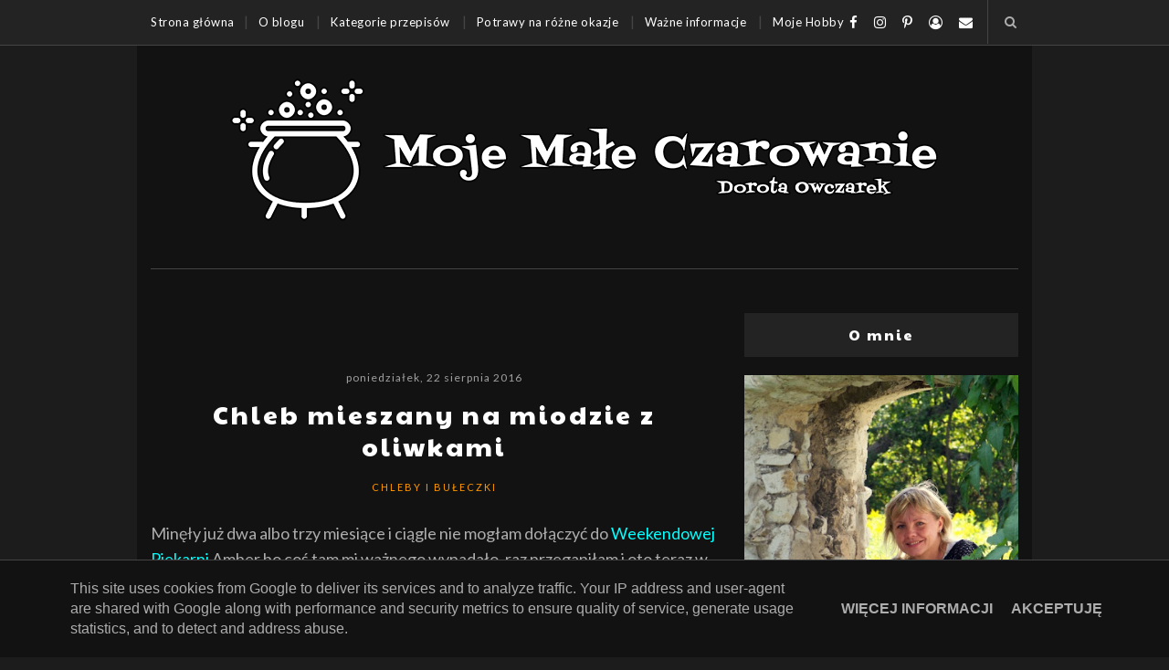

--- FILE ---
content_type: text/html; charset=UTF-8
request_url: https://www.mojemaleczarowanie.pl/b/stats?style=BLACK_TRANSPARENT&timeRange=ALL_TIME&token=APq4FmAY_RQGiDrE13qbeWSOgU8oHndvnRRJ7ZNJacuKMaa1BNOJaBWRaykhuKdblGEM_zSocmmVDXI3GjDBQiQYXPTei5hdjw
body_size: 47
content:
{"total":16514647,"sparklineOptions":{"backgroundColor":{"fillOpacity":0.1,"fill":"#000000"},"series":[{"areaOpacity":0.3,"color":"#202020"}]},"sparklineData":[[0,100],[1,74],[2,63],[3,55],[4,61],[5,70],[6,82],[7,68],[8,45],[9,28],[10,31],[11,39],[12,52],[13,58],[14,52],[15,43],[16,31],[17,39],[18,52],[19,53],[20,55],[21,68],[22,77],[23,49],[24,46],[25,47],[26,48],[27,39],[28,44],[29,7]],"nextTickMs":40449}

--- FILE ---
content_type: text/html; charset=utf-8
request_url: https://www.google.com/recaptcha/api2/aframe
body_size: 269
content:
<!DOCTYPE HTML><html><head><meta http-equiv="content-type" content="text/html; charset=UTF-8"></head><body><script nonce="ijStZzC51JmpXIX4rB5ATg">/** Anti-fraud and anti-abuse applications only. See google.com/recaptcha */ try{var clients={'sodar':'https://pagead2.googlesyndication.com/pagead/sodar?'};window.addEventListener("message",function(a){try{if(a.source===window.parent){var b=JSON.parse(a.data);var c=clients[b['id']];if(c){var d=document.createElement('img');d.src=c+b['params']+'&rc='+(localStorage.getItem("rc::a")?sessionStorage.getItem("rc::b"):"");window.document.body.appendChild(d);sessionStorage.setItem("rc::e",parseInt(sessionStorage.getItem("rc::e")||0)+1);localStorage.setItem("rc::h",'1768379382070');}}}catch(b){}});window.parent.postMessage("_grecaptcha_ready", "*");}catch(b){}</script></body></html>

--- FILE ---
content_type: text/javascript; charset=UTF-8
request_url: https://www.mojemaleczarowanie.pl/feeds/posts/default/-/DOMOWE%20PIECZYWO?alt=json-in-script&callback=related_results_labels_thumbs&max-results=10
body_size: 10110
content:
// API callback
related_results_labels_thumbs({"version":"1.0","encoding":"UTF-8","feed":{"xmlns":"http://www.w3.org/2005/Atom","xmlns$openSearch":"http://a9.com/-/spec/opensearchrss/1.0/","xmlns$blogger":"http://schemas.google.com/blogger/2008","xmlns$georss":"http://www.georss.org/georss","xmlns$gd":"http://schemas.google.com/g/2005","xmlns$thr":"http://purl.org/syndication/thread/1.0","id":{"$t":"tag:blogger.com,1999:blog-9205548821600120311"},"updated":{"$t":"2026-01-14T07:00:00.116+01:00"},"category":[{"term":"ZDROWE JEDZENIE"},{"term":"MĄKA"},{"term":"SERY"},{"term":"SZYBKIE DANIA"},{"term":"CZOSNEK"},{"term":"DESERY"},{"term":"ŚNIADANIA"},{"term":"POMIDORY"},{"term":"CYTRUSY"},{"term":"MLEKO"},{"term":"ZDROWE DODATKI"},{"term":"CEBULA"},{"term":"CHLEBY I BUŁECZKI"},{"term":"CIASTA"},{"term":"PAPRYKA"},{"term":"POTRAWY MĄCZNE"},{"term":"ZIOŁA W POTRAWACH"},{"term":"PRZYPRAWY W POTRAWACH"},{"term":"DOMOWE PIECZYWO"},{"term":"NABIAŁ"},{"term":"ŻYJMY ZDROWO"},{"term":"FIT"},{"term":"PODRÓŻE MAŁE I DUŻE"},{"term":"DROŻDŻOWE"},{"term":"JAJA"},{"term":"DANIA MIĘSNE"},{"term":"SAŁATKI-SURÓWKI"},{"term":"OWOCE EGZOTYCZNE"},{"term":"GRZYBY"},{"term":"JOGURT"},{"term":"ORZECHY"},{"term":"MIÓD"},{"term":"ZIARNA"},{"term":"ZIEMNIAKI"},{"term":"W ŚWIECIE KSIĄŻKI"},{"term":"MAKARONY"},{"term":"SOSY"},{"term":"KIEŁBASA"},{"term":"WARZYWA STRĄCZKOWE"},{"term":"ZUPY"},{"term":"ALKOHOL W POTRAWACH"},{"term":"KAPUSTY"},{"term":"PLACKI"},{"term":"KUCHNIA WŁOSKA"},{"term":"DRÓB"},{"term":"BAKALIE"},{"term":"DODATKI DO WYPIEKÓW"},{"term":"MIĘSO WIEPRZOWE"},{"term":"CIASTA Z OWOCAMI"},{"term":"KASZE"},{"term":"ZAKWAS"},{"term":"OGÓRKI"},{"term":"SERNIKI"},{"term":"JABŁKA"},{"term":"DANIA Z RYB"},{"term":"WŁOSZCZYZNA"},{"term":"RYBY"},{"term":"NATKA PIETRUSZKI"},{"term":"WEGETARIAŃSKIE"},{"term":"WIELKANOC"},{"term":"OWOCE MORZA"},{"term":"DYNIA"},{"term":"TESTOWANIE"},{"term":"DIETY"},{"term":"RYŻ"},{"term":"WARZYWA EGZOTYCZNE"},{"term":"CUKINIA-KABACZEK"},{"term":"CZEKOLADA"},{"term":"WSPÓLNE GOTOWANIE"},{"term":"SZPINAK"},{"term":"WEGAŃSKIE"},{"term":"TRUSKAWKI"},{"term":"PASTY"},{"term":"BOŻE NARODZENIE"},{"term":"SAŁATY"},{"term":"FASOLA"},{"term":"AKCJE"},{"term":"PORY"},{"term":"CIASTA UCIERANE"},{"term":"ROZMAITOŚCI"},{"term":"KIEŁKI"},{"term":"CIASTA NA ZIMNO"},{"term":"OLIWA"},{"term":"NALEŚNIKI"},{"term":"KAKAO"},{"term":"GROCH"},{"term":"MIĘSO MIELONE"},{"term":"SZCZYPIOREK"},{"term":"GALARETKI"},{"term":"SEANS FILMOWY"},{"term":"NAPOJE"},{"term":"OLIWKI"},{"term":"CIASTKA I CIASTECZKA"},{"term":"KUCHNIA REGIONALNA"},{"term":"PRZYSTAWKI"},{"term":"PRZETWORY NA ZIMĘ"},{"term":"ZUPY ŚWIATA"},{"term":"BURAKI"},{"term":"BUDYNIE"},{"term":"ŚLIWKI"},{"term":"BROKUŁY"},{"term":"MIĘSO WOŁOWE"},{"term":"PRZETWORY"},{"term":"BAZYLIA"},{"term":"PRZEKĄSKI"},{"term":"NA ZAKWASIE I NA DROŻDŻACH"},{"term":"KOLENDRA"},{"term":"KREMY"},{"term":"PIEROGI"},{"term":"KOPEREK"},{"term":"KUKURYDZA"},{"term":"ZAPIEKANKI"},{"term":"OMLETY"},{"term":"KUCHNIA HISZPAŃSKA"},{"term":"WIGILIA"},{"term":"MALINY"},{"term":"KLUSKI"},{"term":"KOTLETY"},{"term":"KUCHNIA INDYJSKA"},{"term":"MARYNATY"},{"term":"NAPOJE ALKOHOLOWE"},{"term":"ŻURAWINA"},{"term":"WIŚNIE"},{"term":"KWIATOŻERCY"},{"term":"CIASTO KRUCHE"},{"term":"ŻELATYNA"},{"term":"AWOKADO"},{"term":"KUCHNIA AZJATYCKA"},{"term":"BORÓWKI"},{"term":"KALAFIOR"},{"term":"BEZGLUTENOWO"},{"term":"OREGANO"},{"term":"KUCHNIA FRANCUSKA"},{"term":"KANAPKI"},{"term":"TYMIANEK"},{"term":"BISZKOPTY"},{"term":"SYLWESTER"},{"term":"CUKIER SMAKOWY"},{"term":"KARNAWAŁ"},{"term":"KONKURSY"},{"term":"PIEKARNIA AMBER"},{"term":"CIASTA KRUCHE"},{"term":"BRZOSKWINIE"},{"term":"BÓB"},{"term":"JAMIE OLIVER"},{"term":"GRILL"},{"term":"SZPARAGI"},{"term":"KUCHNIA MEKSYKAŃSKA"},{"term":"PORZECZKI"},{"term":"BAKŁAŻANY"},{"term":"CIASTA Z WARZYWAMI"},{"term":"MASŁO"},{"term":"BABY-BABKI-BABECZKI"},{"term":"IMBIR"},{"term":"CIASTA DROŻDŻOWE"},{"term":"CZEREŚNIE"},{"term":"SOKI"},{"term":"CHRZAN"},{"term":"JABŁECZNIKI-SZARLOTKI"},{"term":"ORKISZ"},{"term":"CIASTO FRANCUSKIE"},{"term":"FILMOWO-KSIĄŻKOWE PRZEPISY"},{"term":"KAWA"},{"term":"RABARBAR"},{"term":"TORTILLE-WRABSY-PITY"},{"term":"CIASTA Z KREMEM"},{"term":"NALEWKI"},{"term":"GRUSZKI"},{"term":"INNE MIĘSA"},{"term":"MAJERANEK"},{"term":"MIĘTA"},{"term":"TŁUSTY CZWARTEK"},{"term":"JAGODY"},{"term":"KUCHNIA CHIŃSKA"},{"term":"PANIERKI"},{"term":"ZIOŁA I PRZYPRAWY"},{"term":"KUCHNIA POLSKA"},{"term":"RACUCHY"},{"term":"TORTY"},{"term":"DŻEMY"},{"term":"KUCHNIA GRECKA"},{"term":"SYROPY"},{"term":"JAJECZNICA"},{"term":"PRZEPISY Z PRL-U"},{"term":"ŚLEDZIE"},{"term":"BEZY"},{"term":"KUCHNIA STAROPOLSKA"},{"term":"KUCHNIA  ARABSKA"},{"term":"WINOGRONO"},{"term":"MAK"},{"term":"KISIELE"},{"term":"PIZZE"},{"term":"MANGO"},{"term":"DIPY"},{"term":"KISZONKI"},{"term":"KONFITURY"},{"term":"KUCHNIA ŚRÓDZIEMNOMORSKA"},{"term":"BANANY"},{"term":"LODY-SORBETY"},{"term":"RUKOLA"},{"term":"RZODKIEWKI"},{"term":"TARTA NA SŁODKO"},{"term":"SMALEC"},{"term":"ZAPOMNIANE OWOCE I WARZYWA"},{"term":"FASOLA SZPARAGOWA"},{"term":"GARNEK ŻELIWNY"},{"term":"ROZMARYN"},{"term":"WĘDLINY"},{"term":"DANIA JEDNOGARNKOWE"},{"term":"FILMIKI NA BLOGU"},{"term":"PASZTETY"},{"term":"KUCHNIA AMERYKAŃSKA"},{"term":"MORELE"},{"term":"NIE MARNUJMY ŻYWNOŚCI"},{"term":"BARWNIKI"},{"term":"CIASTA BEZ PIECZENIA"},{"term":"OTRĘBY"},{"term":"TARTY NA SŁONO"},{"term":"KUCHNIA BAŁKAŃSKA"},{"term":"JEŻYNY"},{"term":"KUCHNIA KOREAŃSKA"},{"term":"KUCHNIA JAPOŃSKA"},{"term":"KUCHNIA TURECKA"},{"term":"RZEPA"},{"term":"YOTAM OTTOLENGHI"},{"term":"BOTWINA"},{"term":"KALAREPA"},{"term":"KUCHNIA IZRAELA"},{"term":"KUCHNIA ŻYDOWSKA"},{"term":"POTRZEBNE W KUCHNI"},{"term":"KUCHNIA HINDUSKA"},{"term":"KUCHNIA MAROKAŃSKA"},{"term":"MAJÓWKA"},{"term":"PODROBY"},{"term":"KAMYCZKI"},{"term":"SZYBKOWAR"},{"term":"KUCHNIA ROSYJSKA"},{"term":"HERBATY"},{"term":"KUCHNIA KRESOWA"},{"term":"KUCHNIA ORIENTALNA"},{"term":"KUCHNIA TAJSKA"},{"term":"KUCHNIA WĘGIERSKA"},{"term":"TOFU"},{"term":"FIGI"},{"term":"KREWETKI"},{"term":"KUCHNIA ANGIELSKA"},{"term":"MUFFINKI"},{"term":"AGREST"},{"term":"ROSZPONKA"},{"term":"ZUPY Z KSIĄŻKI \"ZUPY ŚWIATA\""},{"term":"KUCHNIA BLISKIEGO WSCHODU"},{"term":"KUCHNIA PALESTYNY"},{"term":"LUBCZYK"},{"term":"KUCHNIA AUSTRALIJSKA"},{"term":"KUCHNIA PORTUGALSKA"},{"term":"KUCHNIA UKRAIŃSKA"},{"term":"NIGEL SLATER"},{"term":"PIERNIKI"},{"term":"ROLADY"},{"term":"SOCZEWICA"},{"term":"WYPIEKACZ DO CHLEBA"},{"term":"DIETA KETO"},{"term":"GARNEK RZYMSKI"},{"term":"KAROB"},{"term":"SEZAM"},{"term":"WYPIEKANIE NA ŚNIADANIE"},{"term":"ARBUZ"},{"term":"CIASTO PARZONE"},{"term":"DOMOWE SERY"},{"term":"GOTUJ Z KURONIEM"},{"term":"KUCHNIA GRUZIŃSKA"},{"term":"ROBERT MAKŁOWICZ"},{"term":"ZIOŁA PROWANSALSKIE"},{"term":"FORMUŁA 1"},{"term":"PIGWA"},{"term":"DAKTYLE"},{"term":"PAPAJA"},{"term":"CHŁODNIKI"},{"term":"DZICZYZNA"},{"term":"GRANAT"},{"term":"KRUSZONKA"},{"term":"CIASTO FILO"},{"term":"KUCHNIA ANDALUZJI"},{"term":"TOPINAMBUR"},{"term":"AIR FRYER"},{"term":"DANIA Z MIKROFALI"},{"term":"JARMUŻ"},{"term":"KOMBIWAR"},{"term":"KUCHNIA LITEWSKA"},{"term":"KUCHNIA SZWEDZKA"},{"term":"NATKA SELERA"},{"term":"NIGELLA LAWSON"},{"term":"CIASTA PIASKOWE"},{"term":"CIASTO MAKARONOWE"},{"term":"CUKIERKI-CZEKOLADKI"},{"term":"KUCHNIA BUŁGARSKA"},{"term":"KUCHNIA CHORWACKA"},{"term":"KUCHNIA JEROZOLIMY"},{"term":"KUCHNIA SYCYLII"},{"term":"PĄCZKI I FAWORKI"},{"term":"RZEŻUCHA"},{"term":"ANANASY"},{"term":"KIWI"},{"term":"KUCHNIA SZWAJCARSKA"},{"term":"MŁYNOMAG"},{"term":"RISOTTO"},{"term":"WYRÓŻNIENIA I NAGRODY"},{"term":"CHIA"},{"term":"DOMOWE WĘDLINY"},{"term":"KOPYTKA"},{"term":"KUCHNIA AUSTRIACKA"},{"term":"KUCHNIA IRLANDZKA"},{"term":"KUCHNIA NIEMIECKA"},{"term":"KUCHNIA WIETNAMSKA"},{"term":"KUCHNIA ŁÓDZKA"},{"term":"POLECANE"},{"term":"WALENTYNKI"},{"term":"BAGIETKI"},{"term":"DOMOWY MAKARON"},{"term":"ESTRAGON"},{"term":"KEKSY"},{"term":"KUCHNIA LIBAŃSKA"},{"term":"KUCHNIA TUNEZYJSKA"},{"term":"MARIETA MARECKA"},{"term":"MAZURKI"},{"term":"PAWEŁ MAŁECKI-CUKIERNIK"},{"term":"PIOTR KUCHARSKI"},{"term":"RECENZJE"},{"term":"GORDON RAMSAY"},{"term":"KAPARY"},{"term":"KASZTANY"},{"term":"KUCHNIA CZESKA"},{"term":"MARAKUJA"},{"term":"POZIOMKI"},{"term":"CIASTO MAŚLANE"},{"term":"CIASTO ZIEMNIACZANE"},{"term":"DIETA LCHF"},{"term":"EWA WACHOWICZ"},{"term":"KOKOS"},{"term":"KUCHNIA AFRYKI"},{"term":"KUCHNIA DUŃSKA"},{"term":"KUCHNIA IRANU"},{"term":"KUCHNIA KANADYJSKA"},{"term":"KUCHNIA MACEDONII"},{"term":"KUCHNIA RUMUŃSKA"},{"term":"KUCHNIA SKANDYNAWSKA"},{"term":"MUZYKA"},{"term":"PLANTANY"},{"term":"SZAŁWIA"},{"term":"WEEKENDOWA CUKIERNIA"},{"term":"ARONIA"},{"term":"CIASTO PÓŁFRANCUSKIE"},{"term":"DOMOWY OCET"},{"term":"DONNA HAY"},{"term":"FENKUŁ"},{"term":"GEORGE CALOMBARIS"},{"term":"KUCHNIA BRAZYLIJSKA"},{"term":"KUCHNIA EGIPSKA"},{"term":"KUCHNIA FIŃSKA"},{"term":"KUCHNIA LWOWSKA"},{"term":"KUCHNIA TOSKANII"},{"term":"MAGDA GESSLER"},{"term":"PASCAL BRODNICKI"},{"term":"PERSYMONA"},{"term":"SZYNKOWAR"},{"term":"TADEUSZ MÜLLER"},{"term":"TOMASZ JAKUBIAK"},{"term":"CIASTO TWAROGOWE"},{"term":"KASZANKA"},{"term":"KUCHNIA BELGIJSKA"},{"term":"KUCHNIA BIRMAŃSKA"},{"term":"KUCHNIA HOLENDERSKA"},{"term":"KUCHNIA MAJORKI"},{"term":"KUCHNIA PODKARPACKA"},{"term":"KUCHNIA ŚLĄSKA"},{"term":"MICHEL MORAN"},{"term":"MIGDAŁY"},{"term":"POWIDŁA"},{"term":"SZAFRAN"},{"term":"ANIA STARMACH"},{"term":"CIASTO YUFKA"},{"term":"GOFRY"},{"term":"KOMOSA RYŻOWA"},{"term":"KUCHNIA ARGENTYŃSKA"},{"term":"KUCHNIA BAHRAJNU"},{"term":"KUCHNIA BIAŁORUSKA"},{"term":"KUCHNIA FILIPIN"},{"term":"KUCHNIA NORWESKA"},{"term":"KUCHNIA ORMIAŃSKA"},{"term":"KUCHNIA SERBSKA"},{"term":"KUCHNIA SINGAPURU"},{"term":"KUCHNIA SRI LANKI"},{"term":"KUCHNIA SZKOCKA"},{"term":"KUCHNIA TATARSKA"},{"term":"MAŁŻE"},{"term":"MELISA"},{"term":"MELON"},{"term":"ROGALE"},{"term":"RUKIEW WODNA"},{"term":"SUFLETY"},{"term":"SZASZŁYKI"},{"term":"SZCZAW KRWISTY"},{"term":"SŁONINA"},{"term":"TRYBULA"},{"term":"DIETA DUKANA"},{"term":"DIETA LOW CARB"},{"term":"JEFFREY HAMELMAN"},{"term":"KUCHNIA AJURWEDYJSKA"},{"term":"KUCHNIA ALGIERSKA"},{"term":"KUCHNIA ARMENII"},{"term":"KUCHNIA CZARNOGÓRY"},{"term":"KUCHNIA INDONEZYJSKA"},{"term":"KUCHNIA ISLANDZKA"},{"term":"KUCHNIA JAMAJKI"},{"term":"KUCHNIA KAMERUNU"},{"term":"KUCHNIA KUBAŃSKA"},{"term":"KUCHNIA MALEZYJSKA"},{"term":"KUCHNIA MONAKO"},{"term":"KUCHNIA PERUWIAŃSKA"},{"term":"KUCHNIA SYRYJSKA"},{"term":"KUCHNIA TAJLANDII"},{"term":"KUCHNIA UMBRII"},{"term":"KUCHNIA Z PODLASIA"},{"term":"KUCHNIA ZAKAUKAZIA"},{"term":"MARTHA STEWART"},{"term":"NEKTARYNKI"},{"term":"POKRZYWA"},{"term":"SOJA"},{"term":"TRUFLE"},{"term":"BIL GRANGER"},{"term":"BUDDY VALASTRO"},{"term":"HYZOP"},{"term":"KONKURS Z EMALIA PLESZEW"},{"term":"KUCHNIA ALASKI"},{"term":"KUCHNIA BERBERYJSKA"},{"term":"KUCHNIA BOLIWII"},{"term":"KUCHNIA BOŚNIA I HERCEGOWINA"},{"term":"KUCHNIA EKWADORU"},{"term":"KUCHNIA GHANY"},{"term":"KUCHNIA GWINEI RÓWNIKOWEJ"},{"term":"KUCHNIA HAWAJSKA"},{"term":"KUCHNIA IBERYJSKA"},{"term":"KUCHNIA JEMENU"},{"term":"KUCHNIA KARAIBSKA"},{"term":"KUCHNIA KENII"},{"term":"KUCHNIA KOLUMBII"},{"term":"KUCHNIA KREOLSKA"},{"term":"KUCHNIA KURPIOWSKA"},{"term":"KUCHNIA LUBELSKA"},{"term":"KUCHNIA MADAGASKARU"},{"term":"KUCHNIA MAZUR"},{"term":"KUCHNIA MOŁDAWII"},{"term":"KUCHNIA MYŚLIWSKA"},{"term":"KUCHNIA NOWEJ ZELANDII"},{"term":"KUCHNIA PROWANSJI"},{"term":"KUCHNIA TANZANII"},{"term":"KUCHNIA TRYNIDAD I TOBAGO"},{"term":"LICZI"},{"term":"OKRA"},{"term":"PACHNOTKA ZWYCZAJNA"},{"term":"PATISONY"},{"term":"PRZYJACIELE KAWY"},{"term":"RURKI"},{"term":"WODA DROŻDŻOWA"},{"term":"WODOROSTY"},{"term":"WYDAWNICTWO ZNAK"},{"term":"ww"}],"title":{"type":"text","$t":"Moje Małe Czarowanie - Dorota Owczarek-Osowski"},"subtitle":{"type":"html","$t":"Gotuję to co lubię, piekę to co uwielbiam,amatorsko fotografuje to co mnie zachwyci, a podróże dają mi niezłego \"kopa\".\nUwielbiam kuchnię włoską i testowanie nowych produktów - odkrywanie w nich nowych mocy.\nCzasami na blogu pojawią się recenzje z podróży i z testów produktów, serdecznie na nie zapraszam.\nRazem poczytamy i pooglądamy filmy, nie tylko kulinarne.\nMoje Małe Czarowanie wita.\nBawcie się dobrze w moich skromnych progach.\nZ Wami od 05.06.2011 r."},"link":[{"rel":"http://schemas.google.com/g/2005#feed","type":"application/atom+xml","href":"https:\/\/www.mojemaleczarowanie.pl\/feeds\/posts\/default"},{"rel":"self","type":"application/atom+xml","href":"https:\/\/www.blogger.com\/feeds\/9205548821600120311\/posts\/default\/-\/DOMOWE+PIECZYWO?alt=json-in-script\u0026max-results=10"},{"rel":"alternate","type":"text/html","href":"https:\/\/www.mojemaleczarowanie.pl\/search\/label\/DOMOWE%20PIECZYWO"},{"rel":"hub","href":"http://pubsubhubbub.appspot.com/"},{"rel":"next","type":"application/atom+xml","href":"https:\/\/www.blogger.com\/feeds\/9205548821600120311\/posts\/default\/-\/DOMOWE+PIECZYWO\/-\/DOMOWE+PIECZYWO?alt=json-in-script\u0026start-index=11\u0026max-results=10"}],"author":[{"name":{"$t":"Dorota \"Moje Małe Czarowanie\" Owczarek"},"uri":{"$t":"http:\/\/www.blogger.com\/profile\/15539526385577328100"},"email":{"$t":"noreply@blogger.com"},"gd$image":{"rel":"http://schemas.google.com/g/2005#thumbnail","width":"32","height":"32","src":"\/\/blogger.googleusercontent.com\/img\/b\/R29vZ2xl\/AVvXsEiVo8x-58avaaPrPpzR3tu8OvhtRidC-biuwzXDQarAOaDQd7miAfQ6wr1260ztg0vlComBlhH7inEKgT5ux0H2OH132Kc2WGkcaXXo1EEEcu-1GleQ9neoDDfrIPQoM4I\/s113\/photo.jpg"}}],"generator":{"version":"7.00","uri":"http://www.blogger.com","$t":"Blogger"},"openSearch$totalResults":{"$t":"786"},"openSearch$startIndex":{"$t":"1"},"openSearch$itemsPerPage":{"$t":"10"},"entry":[{"id":{"$t":"tag:blogger.com,1999:blog-9205548821600120311.post-633975183808823902"},"published":{"$t":"2025-12-20T07:00:00.064+01:00"},"updated":{"$t":"2025-12-20T07:00:00.110+01:00"},"category":[{"scheme":"http://www.blogger.com/atom/ns#","term":"AIR FRYER"},{"scheme":"http://www.blogger.com/atom/ns#","term":"CHLEBY I BUŁECZKI"},{"scheme":"http://www.blogger.com/atom/ns#","term":"DODATKI DO WYPIEKÓW"},{"scheme":"http://www.blogger.com/atom/ns#","term":"DOMOWE PIECZYWO"},{"scheme":"http://www.blogger.com/atom/ns#","term":"MĄKA"},{"scheme":"http://www.blogger.com/atom/ns#","term":"POTRAWY MĄCZNE"},{"scheme":"http://www.blogger.com/atom/ns#","term":"SERY"},{"scheme":"http://www.blogger.com/atom/ns#","term":"SZYBKIE DANIA"},{"scheme":"http://www.blogger.com/atom/ns#","term":"ŚNIADANIA"}],"title":{"type":"text","$t":"Szybkie bułki z Air zFryera"},"content":{"type":"html","$t":"\u003Cdiv style=\"text-align: left;\"\u003E Dzięki mojemu \u0026quot;frajerowi\u0026quot; czytaj Air Fryer te bułki to pyszne śniadanko, szybka kolacja bo robi się je bardzo szybko i jeszcze szybciej znikają. Ja tutaj podałam z pastą z makreli i jaj ale jak zwykle pełna dowolność, podajcie z czym chcecie i lubicie.\u003C\/div\u003E\u003Cdiv style=\"text-align: center;\"\u003E\u003Cb\u003ESzybkie bułki z Air Fryera - przepis\u003C\/b\u003E\u003C\/div\u003E\u003Cdiv class=\"separator\" style=\"clear: both; text-align: center;\"\u003E\u003Ca href=\"https:\/\/blogger.googleusercontent.com\/img\/b\/R29vZ2xl\/[base64]\/s800\/bulki_z_air_fryera.JPG\" imageanchor=\"1\" style=\"margin-left: 1em; margin-right: 1em;\"\u003E\u003Cimg border=\"0\" data-original-height=\"600\" data-original-width=\"800\" src=\"https:\/\/blogger.googleusercontent.com\/img\/b\/R29vZ2xl\/[base64]\/s16000\/bulki_z_air_fryera.JPG\"\u003E\u003C\/a\u003E\u003C\/div\u003E\u003Cspan\u003E\u003C\/span\u003E\u003Ca href=\"https:\/\/www.mojemaleczarowanie.pl\/2025\/12\/szybkie-buki-z-air-zfryera.html#more\"\u003ECZYTAJ DALEJ\u003C\/a\u003E"},"link":[{"rel":"replies","type":"application/atom+xml","href":"https:\/\/www.mojemaleczarowanie.pl\/feeds\/633975183808823902\/comments\/default","title":"Komentarze do posta"},{"rel":"replies","type":"text/html","href":"https:\/\/www.mojemaleczarowanie.pl\/2025\/12\/szybkie-buki-z-air-zfryera.html#comment-form","title":"Komentarze (0)"},{"rel":"edit","type":"application/atom+xml","href":"https:\/\/www.blogger.com\/feeds\/9205548821600120311\/posts\/default\/633975183808823902"},{"rel":"self","type":"application/atom+xml","href":"https:\/\/www.blogger.com\/feeds\/9205548821600120311\/posts\/default\/633975183808823902"},{"rel":"alternate","type":"text/html","href":"https:\/\/www.mojemaleczarowanie.pl\/2025\/12\/szybkie-buki-z-air-zfryera.html","title":"Szybkie bułki z Air zFryera"}],"author":[{"name":{"$t":"Dorota \"Moje Małe Czarowanie\" Owczarek"},"uri":{"$t":"http:\/\/www.blogger.com\/profile\/15539526385577328100"},"email":{"$t":"noreply@blogger.com"},"gd$image":{"rel":"http://schemas.google.com/g/2005#thumbnail","width":"32","height":"32","src":"\/\/blogger.googleusercontent.com\/img\/b\/R29vZ2xl\/AVvXsEiVo8x-58avaaPrPpzR3tu8OvhtRidC-biuwzXDQarAOaDQd7miAfQ6wr1260ztg0vlComBlhH7inEKgT5ux0H2OH132Kc2WGkcaXXo1EEEcu-1GleQ9neoDDfrIPQoM4I\/s113\/photo.jpg"}}],"media$thumbnail":{"xmlns$media":"http://search.yahoo.com/mrss/","url":"https:\/\/blogger.googleusercontent.com\/img\/b\/R29vZ2xl\/[base64]\/s72-c\/bulki_z_air_fryera.JPG","height":"72","width":"72"},"thr$total":{"$t":"0"}},{"id":{"$t":"tag:blogger.com,1999:blog-9205548821600120311.post-6389231683177031746"},"published":{"$t":"2025-07-11T07:00:00.061+02:00"},"updated":{"$t":"2025-07-11T07:00:00.227+02:00"},"category":[{"scheme":"http://www.blogger.com/atom/ns#","term":"CHLEBY I BUŁECZKI"},{"scheme":"http://www.blogger.com/atom/ns#","term":"DODATKI DO WYPIEKÓW"},{"scheme":"http://www.blogger.com/atom/ns#","term":"DOMOWE PIECZYWO"},{"scheme":"http://www.blogger.com/atom/ns#","term":"MĄKA"},{"scheme":"http://www.blogger.com/atom/ns#","term":"POTRAWY MĄCZNE"},{"scheme":"http://www.blogger.com/atom/ns#","term":"ZAKWAS"}],"title":{"type":"text","$t":"Zakwasówki z chia"},"content":{"type":"html","$t":"\u003Cdiv style=\"text-align: left;\"\u003E Zakwasówki to nic innego jak bułki śniadaniowe na zakwasie. Są mięciutkie w środku, mają chrupiącą skórkę i zajada się je ze smakiem. Z jakąś pyszną pastą, z masłem czy suche, są przepyszne a i pracy nie ma przy nich za dużo więc zachęcam do zrobienia.\u003C\/div\u003E\u003Cdiv style=\"text-align: center;\"\u003E\u003Cb\u003EZakwasówki z chia - przepis\u003C\/b\u003E\u003C\/div\u003E\u003Cdiv class=\"separator\" style=\"clear: both; text-align: center;\"\u003E\u003Ca href=\"https:\/\/blogger.googleusercontent.com\/img\/b\/R29vZ2xl\/AVvXsEgl2MmWRXMBU3OOAcuQ5n8XQQnUsSak6qERrywlS3IZ4GZGwpJAl-foVR646gbQ0SP_d0-2aZP5CHflmziodZiZ4bU5pEONR1v4HNVSrTFg3xSGcBbjyAzIJjDw8iU973WVMgK7tbz3TYAhSpjNTAaCE-UibbGvFzQFKKsuShdx98X-pRTyrYU-PcoMJ_So\/s800\/DSCN2998.JPG\" imageanchor=\"1\" style=\"margin-left: 1em; margin-right: 1em;\"\u003E\u003Cimg border=\"0\" data-original-height=\"600\" data-original-width=\"800\" src=\"https:\/\/blogger.googleusercontent.com\/img\/b\/R29vZ2xl\/AVvXsEgl2MmWRXMBU3OOAcuQ5n8XQQnUsSak6qERrywlS3IZ4GZGwpJAl-foVR646gbQ0SP_d0-2aZP5CHflmziodZiZ4bU5pEONR1v4HNVSrTFg3xSGcBbjyAzIJjDw8iU973WVMgK7tbz3TYAhSpjNTAaCE-UibbGvFzQFKKsuShdx98X-pRTyrYU-PcoMJ_So\/s16000\/DSCN2998.JPG\"\u003E\u003C\/a\u003E\u003C\/div\u003E\u003Cspan\u003E\u003C\/span\u003E\u003Ca href=\"https:\/\/www.mojemaleczarowanie.pl\/2025\/07\/zakwasowki-z-chia.html#more\"\u003ECZYTAJ DALEJ\u003C\/a\u003E"},"link":[{"rel":"replies","type":"application/atom+xml","href":"https:\/\/www.mojemaleczarowanie.pl\/feeds\/6389231683177031746\/comments\/default","title":"Komentarze do posta"},{"rel":"replies","type":"text/html","href":"https:\/\/www.mojemaleczarowanie.pl\/2025\/07\/zakwasowki-z-chia.html#comment-form","title":"Komentarze (0)"},{"rel":"edit","type":"application/atom+xml","href":"https:\/\/www.blogger.com\/feeds\/9205548821600120311\/posts\/default\/6389231683177031746"},{"rel":"self","type":"application/atom+xml","href":"https:\/\/www.blogger.com\/feeds\/9205548821600120311\/posts\/default\/6389231683177031746"},{"rel":"alternate","type":"text/html","href":"https:\/\/www.mojemaleczarowanie.pl\/2025\/07\/zakwasowki-z-chia.html","title":"Zakwasówki z chia"}],"author":[{"name":{"$t":"Dorota \"Moje Małe Czarowanie\" Owczarek"},"uri":{"$t":"http:\/\/www.blogger.com\/profile\/15539526385577328100"},"email":{"$t":"noreply@blogger.com"},"gd$image":{"rel":"http://schemas.google.com/g/2005#thumbnail","width":"32","height":"32","src":"\/\/blogger.googleusercontent.com\/img\/b\/R29vZ2xl\/AVvXsEiVo8x-58avaaPrPpzR3tu8OvhtRidC-biuwzXDQarAOaDQd7miAfQ6wr1260ztg0vlComBlhH7inEKgT5ux0H2OH132Kc2WGkcaXXo1EEEcu-1GleQ9neoDDfrIPQoM4I\/s113\/photo.jpg"}}],"media$thumbnail":{"xmlns$media":"http://search.yahoo.com/mrss/","url":"https:\/\/blogger.googleusercontent.com\/img\/b\/R29vZ2xl\/AVvXsEgl2MmWRXMBU3OOAcuQ5n8XQQnUsSak6qERrywlS3IZ4GZGwpJAl-foVR646gbQ0SP_d0-2aZP5CHflmziodZiZ4bU5pEONR1v4HNVSrTFg3xSGcBbjyAzIJjDw8iU973WVMgK7tbz3TYAhSpjNTAaCE-UibbGvFzQFKKsuShdx98X-pRTyrYU-PcoMJ_So\/s72-c\/DSCN2998.JPG","height":"72","width":"72"},"thr$total":{"$t":"0"}},{"id":{"$t":"tag:blogger.com,1999:blog-9205548821600120311.post-6675626044314072341"},"published":{"$t":"2025-06-17T07:00:00.078+02:00"},"updated":{"$t":"2025-06-17T07:00:00.125+02:00"},"category":[{"scheme":"http://www.blogger.com/atom/ns#","term":"CHLEBY I BUŁECZKI"},{"scheme":"http://www.blogger.com/atom/ns#","term":"DOMOWE PIECZYWO"},{"scheme":"http://www.blogger.com/atom/ns#","term":"DROŻDŻOWE"},{"scheme":"http://www.blogger.com/atom/ns#","term":"FIT"},{"scheme":"http://www.blogger.com/atom/ns#","term":"MĄKA"},{"scheme":"http://www.blogger.com/atom/ns#","term":"POTRAWY MĄCZNE"},{"scheme":"http://www.blogger.com/atom/ns#","term":"ZAKWAS"},{"scheme":"http://www.blogger.com/atom/ns#","term":"ZDROWE JEDZENIE"},{"scheme":"http://www.blogger.com/atom/ns#","term":"ŚNIADANIA"},{"scheme":"http://www.blogger.com/atom/ns#","term":"ŻURAWINA"}],"title":{"type":"text","$t":"Bułki razowe z żurawiną"},"content":{"type":"html","$t":"\u003Cdiv style=\"text-align: left;\"\u003ESzybkie bułeczki do upieczenia na śniadanie polecają się gorąco. Mało teraz piekę i chleba, i bułek bo praktycznie ja nie jem pieczywa wcale a Przemek też niewiele. Jednak  jak już upiekę bo mam ochotę to muszą być pyszne i zdrowe, i takie właśnie są te bułeczki.  Idealne do pracy, szkoły, śniadanie czy kolację. Polecam. \u003C\/div\u003E\u003Cdiv style=\"text-align: center;\"\u003E\u003Cb\u003EBułki razowe z żurawiną - przepis\u003C\/b\u003E\u003C\/div\u003E\u003Cdiv class=\"separator\" style=\"clear: both; text-align: center;\"\u003E\u003Ca href=\"https:\/\/blogger.googleusercontent.com\/img\/b\/R29vZ2xl\/AVvXsEglhkjdiEBf9c7hyXDAoJMsYLTk15ChlQPGpd0bMZlaxsZv9G4ml4hWC0sv1yZfR3CMc4Nxx_y4grHao0HzKy6WJOqxyJNmi42OSl2HInQkLGL1uu_nNILrE1c_GQ-K4yUchPZWnyJ8h43cr7ocMITKDbdVvPJ10uLgR85rtAEgoDqduyyM35FoP2OofMoW\/s800\/bulki_razowe_z_zurawina.JPG\" imageanchor=\"1\" style=\"margin-left: 1em; margin-right: 1em;\"\u003E\u003Cimg border=\"0\" data-original-height=\"600\" data-original-width=\"800\" src=\"https:\/\/blogger.googleusercontent.com\/img\/b\/R29vZ2xl\/AVvXsEglhkjdiEBf9c7hyXDAoJMsYLTk15ChlQPGpd0bMZlaxsZv9G4ml4hWC0sv1yZfR3CMc4Nxx_y4grHao0HzKy6WJOqxyJNmi42OSl2HInQkLGL1uu_nNILrE1c_GQ-K4yUchPZWnyJ8h43cr7ocMITKDbdVvPJ10uLgR85rtAEgoDqduyyM35FoP2OofMoW\/s16000\/bulki_razowe_z_zurawina.JPG\"\u003E\u003C\/a\u003E\u003C\/div\u003E\u003Cspan\u003E\u003C\/span\u003E\u003Ca href=\"https:\/\/www.mojemaleczarowanie.pl\/2025\/06\/buki-razowe-z-zurawina.html#more\"\u003ECZYTAJ DALEJ\u003C\/a\u003E"},"link":[{"rel":"replies","type":"application/atom+xml","href":"https:\/\/www.mojemaleczarowanie.pl\/feeds\/6675626044314072341\/comments\/default","title":"Komentarze do posta"},{"rel":"replies","type":"text/html","href":"https:\/\/www.mojemaleczarowanie.pl\/2025\/06\/buki-razowe-z-zurawina.html#comment-form","title":"Komentarze (2)"},{"rel":"edit","type":"application/atom+xml","href":"https:\/\/www.blogger.com\/feeds\/9205548821600120311\/posts\/default\/6675626044314072341"},{"rel":"self","type":"application/atom+xml","href":"https:\/\/www.blogger.com\/feeds\/9205548821600120311\/posts\/default\/6675626044314072341"},{"rel":"alternate","type":"text/html","href":"https:\/\/www.mojemaleczarowanie.pl\/2025\/06\/buki-razowe-z-zurawina.html","title":"Bułki razowe z żurawiną"}],"author":[{"name":{"$t":"Dorota \"Moje Małe Czarowanie\" Owczarek"},"uri":{"$t":"http:\/\/www.blogger.com\/profile\/15539526385577328100"},"email":{"$t":"noreply@blogger.com"},"gd$image":{"rel":"http://schemas.google.com/g/2005#thumbnail","width":"32","height":"32","src":"\/\/blogger.googleusercontent.com\/img\/b\/R29vZ2xl\/AVvXsEiVo8x-58avaaPrPpzR3tu8OvhtRidC-biuwzXDQarAOaDQd7miAfQ6wr1260ztg0vlComBlhH7inEKgT5ux0H2OH132Kc2WGkcaXXo1EEEcu-1GleQ9neoDDfrIPQoM4I\/s113\/photo.jpg"}}],"media$thumbnail":{"xmlns$media":"http://search.yahoo.com/mrss/","url":"https:\/\/blogger.googleusercontent.com\/img\/b\/R29vZ2xl\/AVvXsEglhkjdiEBf9c7hyXDAoJMsYLTk15ChlQPGpd0bMZlaxsZv9G4ml4hWC0sv1yZfR3CMc4Nxx_y4grHao0HzKy6WJOqxyJNmi42OSl2HInQkLGL1uu_nNILrE1c_GQ-K4yUchPZWnyJ8h43cr7ocMITKDbdVvPJ10uLgR85rtAEgoDqduyyM35FoP2OofMoW\/s72-c\/bulki_razowe_z_zurawina.JPG","height":"72","width":"72"},"thr$total":{"$t":"2"}},{"id":{"$t":"tag:blogger.com,1999:blog-9205548821600120311.post-8204498887080270500"},"published":{"$t":"2025-05-06T07:00:00.001+02:00"},"updated":{"$t":"2025-05-06T07:00:00.231+02:00"},"category":[{"scheme":"http://www.blogger.com/atom/ns#","term":"CHLEBY I BUŁECZKI"},{"scheme":"http://www.blogger.com/atom/ns#","term":"DOMOWE PIECZYWO"},{"scheme":"http://www.blogger.com/atom/ns#","term":"JOGURT"},{"scheme":"http://www.blogger.com/atom/ns#","term":"MĄKA"},{"scheme":"http://www.blogger.com/atom/ns#","term":"PLACKI"},{"scheme":"http://www.blogger.com/atom/ns#","term":"POTRAWY MĄCZNE"},{"scheme":"http://www.blogger.com/atom/ns#","term":"SERY"},{"scheme":"http://www.blogger.com/atom/ns#","term":"SOSY"},{"scheme":"http://www.blogger.com/atom/ns#","term":"ŚNIADANIA"}],"title":{"type":"text","$t":"Serowe placki - serowe chlebki"},"content":{"type":"html","$t":"\u003Cdiv style=\"text-align: left;\"\u003EGdzie ja to widziałam nie pamiętam ale gdzieś w necie. Składniki szybciutko na karteczce spisałam a teraz postanowiłam zrobić ale czemu czekałam tak długo? Warto je zrobić jako samodzielne danie lub jako dodatek do salsy. Smakują obłędnie, spróbujcie.\u003C\/div\u003E\u003Cdiv style=\"text-align: center;\"\u003E\u003Cb\u003ESerowe placki - serowe chlebki - przepis\u003C\/b\u003E\u003C\/div\u003E\u003Cdiv style=\"text-align: center;\"\u003E\u003Ca href=\"https:\/\/blogger.googleusercontent.com\/img\/b\/R29vZ2xl\/AVvXsEiTJgnTdEGwhsH71iuxFGDAW6rx6RTYIbT0WMRPu71ewlAk6kU25u2UngcYyVEXQ9shKgeoUhrJ9ZHZpFObmOenuaWxqVWCvshArHJHHinQFBxeeari0qrCn9-4lA96TMvKCytb1CYUk7k0Y5JUdUgsyYBZxI-_eMi8LmBcRqOxJI5W9LAMKxLTBGNF8DF6\/s800\/serowe_placki.JPG\" imageanchor=\"1\" style=\"margin-left: 1em; margin-right: 1em;\"\u003E\u003Cimg border=\"0\" data-original-height=\"600\" data-original-width=\"800\" src=\"https:\/\/blogger.googleusercontent.com\/img\/b\/R29vZ2xl\/AVvXsEiTJgnTdEGwhsH71iuxFGDAW6rx6RTYIbT0WMRPu71ewlAk6kU25u2UngcYyVEXQ9shKgeoUhrJ9ZHZpFObmOenuaWxqVWCvshArHJHHinQFBxeeari0qrCn9-4lA96TMvKCytb1CYUk7k0Y5JUdUgsyYBZxI-_eMi8LmBcRqOxJI5W9LAMKxLTBGNF8DF6\/s16000\/serowe_placki.JPG\"\u003E\u003C\/a\u003E\u003C\/div\u003E\u003Cspan\u003E\u003C\/span\u003E\u003Ca href=\"https:\/\/www.mojemaleczarowanie.pl\/2025\/05\/serowe-placki-serowe-chlebki.html#more\"\u003ECZYTAJ DALEJ\u003C\/a\u003E"},"link":[{"rel":"replies","type":"application/atom+xml","href":"https:\/\/www.mojemaleczarowanie.pl\/feeds\/8204498887080270500\/comments\/default","title":"Komentarze do posta"},{"rel":"replies","type":"text/html","href":"https:\/\/www.mojemaleczarowanie.pl\/2025\/05\/serowe-placki-serowe-chlebki.html#comment-form","title":"Komentarze (0)"},{"rel":"edit","type":"application/atom+xml","href":"https:\/\/www.blogger.com\/feeds\/9205548821600120311\/posts\/default\/8204498887080270500"},{"rel":"self","type":"application/atom+xml","href":"https:\/\/www.blogger.com\/feeds\/9205548821600120311\/posts\/default\/8204498887080270500"},{"rel":"alternate","type":"text/html","href":"https:\/\/www.mojemaleczarowanie.pl\/2025\/05\/serowe-placki-serowe-chlebki.html","title":"Serowe placki - serowe chlebki"}],"author":[{"name":{"$t":"Dorota \"Moje Małe Czarowanie\" Owczarek"},"uri":{"$t":"http:\/\/www.blogger.com\/profile\/15539526385577328100"},"email":{"$t":"noreply@blogger.com"},"gd$image":{"rel":"http://schemas.google.com/g/2005#thumbnail","width":"32","height":"32","src":"\/\/blogger.googleusercontent.com\/img\/b\/R29vZ2xl\/AVvXsEiVo8x-58avaaPrPpzR3tu8OvhtRidC-biuwzXDQarAOaDQd7miAfQ6wr1260ztg0vlComBlhH7inEKgT5ux0H2OH132Kc2WGkcaXXo1EEEcu-1GleQ9neoDDfrIPQoM4I\/s113\/photo.jpg"}}],"media$thumbnail":{"xmlns$media":"http://search.yahoo.com/mrss/","url":"https:\/\/blogger.googleusercontent.com\/img\/b\/R29vZ2xl\/AVvXsEiTJgnTdEGwhsH71iuxFGDAW6rx6RTYIbT0WMRPu71ewlAk6kU25u2UngcYyVEXQ9shKgeoUhrJ9ZHZpFObmOenuaWxqVWCvshArHJHHinQFBxeeari0qrCn9-4lA96TMvKCytb1CYUk7k0Y5JUdUgsyYBZxI-_eMi8LmBcRqOxJI5W9LAMKxLTBGNF8DF6\/s72-c\/serowe_placki.JPG","height":"72","width":"72"},"thr$total":{"$t":"0"}},{"id":{"$t":"tag:blogger.com,1999:blog-9205548821600120311.post-46659414732588462"},"published":{"$t":"2024-10-01T07:00:00.085+02:00"},"updated":{"$t":"2024-10-01T07:00:00.116+02:00"},"category":[{"scheme":"http://www.blogger.com/atom/ns#","term":"CEBULA"},{"scheme":"http://www.blogger.com/atom/ns#","term":"CHLEBY I BUŁECZKI"},{"scheme":"http://www.blogger.com/atom/ns#","term":"DOMOWE PIECZYWO"},{"scheme":"http://www.blogger.com/atom/ns#","term":"KUCHNIA WŁOSKA"},{"scheme":"http://www.blogger.com/atom/ns#","term":"MĄKA"},{"scheme":"http://www.blogger.com/atom/ns#","term":"POTRAWY MĄCZNE"},{"scheme":"http://www.blogger.com/atom/ns#","term":"ROZMARYN"},{"scheme":"http://www.blogger.com/atom/ns#","term":"SERY"}],"title":{"type":"text","$t":"Focaccia cebulowa która nie wyrasta"},"content":{"type":"html","$t":"\u003Cdiv style=\"text-align: left;\"\u003E Jaka ona jest pyszna, delikatna, aromatyczna, z chrupiącymi brzegami. Przepis zaczerpnęłam od Ewy z Masterchefa z IG. Ewa tam tak apetycznie zachwala taką focaccię że nie mogłam się oprzeć i upiekłam już nie jeden raz. Zachwalam i zapraszam po przepis, będzie szybko i pysznie.\u003C\/div\u003E\u003Cdiv style=\"text-align: center;\"\u003E\u003Cb\u003EFocaccia cebulowa która nie wyrasta - przepis\u003C\/b\u003E\u003C\/div\u003E\u003Cdiv class=\"separator\" style=\"clear: both; text-align: center;\"\u003E\u003Ca href=\"https:\/\/blogger.googleusercontent.com\/img\/b\/R29vZ2xl\/AVvXsEjuQNSjQ0fXfc5rUJCMub32O8xaAhwAcvUFu2vfK7uG53Ap8BXwdJDDf_Uk5qeOkY_2UVIunLbJj_kQ5ngT-es5O8M7qe-fOjeAgEJE_QHws7qbWzt_aN3FPgUt-7WVvJdRUok6D8-Yor4Fbda9bLRNshIPhj5qJJwHqHGhiA6hiltoIkdKC9RRcwd6PO_g\/s800\/focaccia_cebulowa.JPG\" style=\"margin-left: 1em; margin-right: 1em;\"\u003E\u003Cimg border=\"0\" data-original-height=\"600\" data-original-width=\"800\" src=\"https:\/\/blogger.googleusercontent.com\/img\/b\/R29vZ2xl\/AVvXsEjuQNSjQ0fXfc5rUJCMub32O8xaAhwAcvUFu2vfK7uG53Ap8BXwdJDDf_Uk5qeOkY_2UVIunLbJj_kQ5ngT-es5O8M7qe-fOjeAgEJE_QHws7qbWzt_aN3FPgUt-7WVvJdRUok6D8-Yor4Fbda9bLRNshIPhj5qJJwHqHGhiA6hiltoIkdKC9RRcwd6PO_g\/s16000\/focaccia_cebulowa.JPG\"\u003E\u003C\/a\u003E\u003C\/div\u003E\u003Cspan\u003E\u003C\/span\u003E\u003Cspan\u003E\u003C\/span\u003E\u003Ca href=\"https:\/\/www.mojemaleczarowanie.pl\/2024\/10\/focaccia-cebulowa-ktora-nie-wyrasta.html#more\"\u003ECZYTAJ DALEJ\u003C\/a\u003E"},"link":[{"rel":"replies","type":"application/atom+xml","href":"https:\/\/www.mojemaleczarowanie.pl\/feeds\/46659414732588462\/comments\/default","title":"Komentarze do posta"},{"rel":"replies","type":"text/html","href":"https:\/\/www.mojemaleczarowanie.pl\/2024\/10\/focaccia-cebulowa-ktora-nie-wyrasta.html#comment-form","title":"Komentarze (2)"},{"rel":"edit","type":"application/atom+xml","href":"https:\/\/www.blogger.com\/feeds\/9205548821600120311\/posts\/default\/46659414732588462"},{"rel":"self","type":"application/atom+xml","href":"https:\/\/www.blogger.com\/feeds\/9205548821600120311\/posts\/default\/46659414732588462"},{"rel":"alternate","type":"text/html","href":"https:\/\/www.mojemaleczarowanie.pl\/2024\/10\/focaccia-cebulowa-ktora-nie-wyrasta.html","title":"Focaccia cebulowa która nie wyrasta"}],"author":[{"name":{"$t":"Dorota \"Moje Małe Czarowanie\" Owczarek"},"uri":{"$t":"http:\/\/www.blogger.com\/profile\/15539526385577328100"},"email":{"$t":"noreply@blogger.com"},"gd$image":{"rel":"http://schemas.google.com/g/2005#thumbnail","width":"32","height":"32","src":"\/\/blogger.googleusercontent.com\/img\/b\/R29vZ2xl\/AVvXsEiVo8x-58avaaPrPpzR3tu8OvhtRidC-biuwzXDQarAOaDQd7miAfQ6wr1260ztg0vlComBlhH7inEKgT5ux0H2OH132Kc2WGkcaXXo1EEEcu-1GleQ9neoDDfrIPQoM4I\/s113\/photo.jpg"}}],"media$thumbnail":{"xmlns$media":"http://search.yahoo.com/mrss/","url":"https:\/\/blogger.googleusercontent.com\/img\/b\/R29vZ2xl\/AVvXsEjuQNSjQ0fXfc5rUJCMub32O8xaAhwAcvUFu2vfK7uG53Ap8BXwdJDDf_Uk5qeOkY_2UVIunLbJj_kQ5ngT-es5O8M7qe-fOjeAgEJE_QHws7qbWzt_aN3FPgUt-7WVvJdRUok6D8-Yor4Fbda9bLRNshIPhj5qJJwHqHGhiA6hiltoIkdKC9RRcwd6PO_g\/s72-c\/focaccia_cebulowa.JPG","height":"72","width":"72"},"thr$total":{"$t":"2"}},{"id":{"$t":"tag:blogger.com,1999:blog-9205548821600120311.post-3732310352816668015"},"published":{"$t":"2023-10-29T07:00:00.071+01:00"},"updated":{"$t":"2023-10-29T07:00:00.141+01:00"},"category":[{"scheme":"http://www.blogger.com/atom/ns#","term":"CHLEBY I BUŁECZKI"},{"scheme":"http://www.blogger.com/atom/ns#","term":"DOMOWE PIECZYWO"},{"scheme":"http://www.blogger.com/atom/ns#","term":"DROŻDŻOWE"},{"scheme":"http://www.blogger.com/atom/ns#","term":"FILMIKI NA BLOGU"},{"scheme":"http://www.blogger.com/atom/ns#","term":"MLEKO"},{"scheme":"http://www.blogger.com/atom/ns#","term":"MĄKA"},{"scheme":"http://www.blogger.com/atom/ns#","term":"POTRAWY MĄCZNE"},{"scheme":"http://www.blogger.com/atom/ns#","term":"ŚNIADANIA"}],"title":{"type":"text","$t":"Puszyste chlebki drożdżowe z patelni"},"content":{"type":"html","$t":"\u003Cdiv style=\"text-align: left;\"\u003ECzasami tak się zdarzy że zabraknie nam chleba a zjadłoby się jakąś pajdkę. Jest na to sposób bo chlebki z patelni mimo że drożdżowe i tez muszą rosnąć, robią to szybko, jakieś 40 minut. Potem wałkujemy i na patelnię a za chwilę można je nadziać albo zajadać z pastą, albo maczane w dobrej oliwie. Można zwijać w rulon, można rozdzierać, jak chcecie i lubicie. Zachęciłam? to zapraszam do kuchni.\u003C\/div\u003E\u003Cdiv style=\"text-align: center;\"\u003E\u003Cb\u003EPuszyste chlebki drożdżowe z patelni - przepis\u003C\/b\u003E\u003C\/div\u003E\u003Cdiv class=\"separator\" style=\"clear: both; text-align: center;\"\u003E\u003Ca href=\"https:\/\/blogger.googleusercontent.com\/img\/b\/R29vZ2xl\/AVvXsEiUMSjj6v3QMtre8BMIO6t6Rf5F1ykGA6Jk4gOsc4dNjgu7AWstQ6guftT5fEaL8WYBMBa5VPNM260lVrUWh27m-Ww-njdvMaJnlvH6wG4Tx1nRLL2x7pq4brASFN9Mg9Pp6a_EopMu8KNY6Or_2ODGZ8nMS_yO-X0hCcB-Sua9LFUvOnME5cdGZIbdX8t9\/s800\/DSCN4556.JPG\" imageanchor=\"1\" style=\"margin-left: 1em; margin-right: 1em;\"\u003E\u003Cimg border=\"0\" data-original-height=\"600\" data-original-width=\"800\" src=\"https:\/\/blogger.googleusercontent.com\/img\/b\/R29vZ2xl\/AVvXsEiUMSjj6v3QMtre8BMIO6t6Rf5F1ykGA6Jk4gOsc4dNjgu7AWstQ6guftT5fEaL8WYBMBa5VPNM260lVrUWh27m-Ww-njdvMaJnlvH6wG4Tx1nRLL2x7pq4brASFN9Mg9Pp6a_EopMu8KNY6Or_2ODGZ8nMS_yO-X0hCcB-Sua9LFUvOnME5cdGZIbdX8t9\/s16000\/DSCN4556.JPG\"\u003E\u003C\/a\u003E\u003C\/div\u003E\u003Cspan\u003E\u003C\/span\u003E\u003Ca href=\"https:\/\/www.mojemaleczarowanie.pl\/2023\/10\/puszyste-chlebki-drozdzowe-z-patelni.html#more\"\u003ECZYTAJ DALEJ\u003C\/a\u003E"},"link":[{"rel":"replies","type":"application/atom+xml","href":"https:\/\/www.mojemaleczarowanie.pl\/feeds\/3732310352816668015\/comments\/default","title":"Komentarze do posta"},{"rel":"replies","type":"text/html","href":"https:\/\/www.mojemaleczarowanie.pl\/2023\/10\/puszyste-chlebki-drozdzowe-z-patelni.html#comment-form","title":"Komentarze (2)"},{"rel":"edit","type":"application/atom+xml","href":"https:\/\/www.blogger.com\/feeds\/9205548821600120311\/posts\/default\/3732310352816668015"},{"rel":"self","type":"application/atom+xml","href":"https:\/\/www.blogger.com\/feeds\/9205548821600120311\/posts\/default\/3732310352816668015"},{"rel":"alternate","type":"text/html","href":"https:\/\/www.mojemaleczarowanie.pl\/2023\/10\/puszyste-chlebki-drozdzowe-z-patelni.html","title":"Puszyste chlebki drożdżowe z patelni"}],"author":[{"name":{"$t":"Dorota \"Moje Małe Czarowanie\" Owczarek"},"uri":{"$t":"http:\/\/www.blogger.com\/profile\/15539526385577328100"},"email":{"$t":"noreply@blogger.com"},"gd$image":{"rel":"http://schemas.google.com/g/2005#thumbnail","width":"32","height":"32","src":"\/\/blogger.googleusercontent.com\/img\/b\/R29vZ2xl\/AVvXsEiVo8x-58avaaPrPpzR3tu8OvhtRidC-biuwzXDQarAOaDQd7miAfQ6wr1260ztg0vlComBlhH7inEKgT5ux0H2OH132Kc2WGkcaXXo1EEEcu-1GleQ9neoDDfrIPQoM4I\/s113\/photo.jpg"}}],"media$thumbnail":{"xmlns$media":"http://search.yahoo.com/mrss/","url":"https:\/\/blogger.googleusercontent.com\/img\/b\/R29vZ2xl\/AVvXsEiUMSjj6v3QMtre8BMIO6t6Rf5F1ykGA6Jk4gOsc4dNjgu7AWstQ6guftT5fEaL8WYBMBa5VPNM260lVrUWh27m-Ww-njdvMaJnlvH6wG4Tx1nRLL2x7pq4brASFN9Mg9Pp6a_EopMu8KNY6Or_2ODGZ8nMS_yO-X0hCcB-Sua9LFUvOnME5cdGZIbdX8t9\/s72-c\/DSCN4556.JPG","height":"72","width":"72"},"thr$total":{"$t":"2"}},{"id":{"$t":"tag:blogger.com,1999:blog-9205548821600120311.post-3789108870768555378"},"published":{"$t":"2023-05-23T07:00:00.074+02:00"},"updated":{"$t":"2023-05-23T07:00:00.130+02:00"},"category":[{"scheme":"http://www.blogger.com/atom/ns#","term":"CHLEBY I BUŁECZKI"},{"scheme":"http://www.blogger.com/atom/ns#","term":"DOMOWE PIECZYWO"},{"scheme":"http://www.blogger.com/atom/ns#","term":"DROŻDŻOWE"},{"scheme":"http://www.blogger.com/atom/ns#","term":"MĄKA"},{"scheme":"http://www.blogger.com/atom/ns#","term":"POTRAWY MĄCZNE"},{"scheme":"http://www.blogger.com/atom/ns#","term":"ZDROWE DODATKI"},{"scheme":"http://www.blogger.com/atom/ns#","term":"ZDROWE JEDZENIE"},{"scheme":"http://www.blogger.com/atom/ns#","term":"ZIARNA"},{"scheme":"http://www.blogger.com/atom/ns#","term":"ZIOŁA PROWANSALSKIE"},{"scheme":"http://www.blogger.com/atom/ns#","term":"ŚNIADANIA"}],"title":{"type":"text","$t":"Chleb z ziołami"},"content":{"type":"html","$t":"\u003Cdiv style=\"text-align: left;\"\u003EDomowy chleb upieczony we własnym piekarniku smakuje obłędnie.\u003C\/div\u003E\u003Cdiv style=\"text-align: left;\"\u003EChoć ja ostatnio piekę mniej chleba bo sama go prawie nie jem to jak już upiekę to taką kromkę z masełkiem wciągnę.\u003C\/div\u003E\u003Cdiv style=\"text-align: left;\"\u003EMój dzisiejszy chleb jest aromatyczny, idealny na kanapki.\u003C\/div\u003E\u003Cdiv style=\"text-align: left;\"\u003EChleb jest na drożdżach i robi się go szybko.\u003C\/div\u003E\u003Cdiv style=\"text-align: left;\"\u003EZróbcie sobie taki, a co?\u003C\/div\u003E\u003Cdiv style=\"text-align: left;\"\u003E\u003Cb\u003EChleb z ziołami przepis.\u003C\/b\u003E\u003C\/div\u003E\u003Cdiv class=\"separator\" style=\"clear: both; text-align: center;\"\u003E\u003Ca href=\"https:\/\/blogger.googleusercontent.com\/img\/b\/R29vZ2xl\/AVvXsEgSIBP7S-5hmOFXoNK525nfl1kk_XLD5RBc9n24hjwzl2pUgNs4F8biKMlMqDFegqgfH4bBepkDuOCu6De8sQfn-V9i8dfgztI_Yz_m2VsdkWv7q9DWWLlGcKELcoWmPbGY2pi5uId06_M7dZCrH4JQcrPEQd9slBKpAf1VGBsRJpsUuY5fvjq6sip1Qw\/s800\/DSCN4061.JPG\" imageanchor=\"1\" style=\"margin-left: 1em; margin-right: 1em;\"\u003E\u003Cimg border=\"0\" data-original-height=\"600\" data-original-width=\"800\" src=\"https:\/\/blogger.googleusercontent.com\/img\/b\/R29vZ2xl\/AVvXsEgSIBP7S-5hmOFXoNK525nfl1kk_XLD5RBc9n24hjwzl2pUgNs4F8biKMlMqDFegqgfH4bBepkDuOCu6De8sQfn-V9i8dfgztI_Yz_m2VsdkWv7q9DWWLlGcKELcoWmPbGY2pi5uId06_M7dZCrH4JQcrPEQd9slBKpAf1VGBsRJpsUuY5fvjq6sip1Qw\/s16000\/DSCN4061.JPG\"\u003E\u003C\/a\u003E\u003C\/div\u003E\u003Cspan\u003E\u003C\/span\u003E\u003Ca href=\"https:\/\/www.mojemaleczarowanie.pl\/2023\/05\/chleb-z-zioami.html#more\"\u003ECZYTAJ DALEJ\u003C\/a\u003E"},"link":[{"rel":"replies","type":"application/atom+xml","href":"https:\/\/www.mojemaleczarowanie.pl\/feeds\/3789108870768555378\/comments\/default","title":"Komentarze do posta"},{"rel":"replies","type":"text/html","href":"https:\/\/www.mojemaleczarowanie.pl\/2023\/05\/chleb-z-zioami.html#comment-form","title":"Komentarze (0)"},{"rel":"edit","type":"application/atom+xml","href":"https:\/\/www.blogger.com\/feeds\/9205548821600120311\/posts\/default\/3789108870768555378"},{"rel":"self","type":"application/atom+xml","href":"https:\/\/www.blogger.com\/feeds\/9205548821600120311\/posts\/default\/3789108870768555378"},{"rel":"alternate","type":"text/html","href":"https:\/\/www.mojemaleczarowanie.pl\/2023\/05\/chleb-z-zioami.html","title":"Chleb z ziołami"}],"author":[{"name":{"$t":"Dorota \"Moje Małe Czarowanie\" Owczarek"},"uri":{"$t":"http:\/\/www.blogger.com\/profile\/15539526385577328100"},"email":{"$t":"noreply@blogger.com"},"gd$image":{"rel":"http://schemas.google.com/g/2005#thumbnail","width":"32","height":"32","src":"\/\/blogger.googleusercontent.com\/img\/b\/R29vZ2xl\/AVvXsEiVo8x-58avaaPrPpzR3tu8OvhtRidC-biuwzXDQarAOaDQd7miAfQ6wr1260ztg0vlComBlhH7inEKgT5ux0H2OH132Kc2WGkcaXXo1EEEcu-1GleQ9neoDDfrIPQoM4I\/s113\/photo.jpg"}}],"media$thumbnail":{"xmlns$media":"http://search.yahoo.com/mrss/","url":"https:\/\/blogger.googleusercontent.com\/img\/b\/R29vZ2xl\/AVvXsEgSIBP7S-5hmOFXoNK525nfl1kk_XLD5RBc9n24hjwzl2pUgNs4F8biKMlMqDFegqgfH4bBepkDuOCu6De8sQfn-V9i8dfgztI_Yz_m2VsdkWv7q9DWWLlGcKELcoWmPbGY2pi5uId06_M7dZCrH4JQcrPEQd9slBKpAf1VGBsRJpsUuY5fvjq6sip1Qw\/s72-c\/DSCN4061.JPG","height":"72","width":"72"},"thr$total":{"$t":"0"}},{"id":{"$t":"tag:blogger.com,1999:blog-9205548821600120311.post-7875136284359787556"},"published":{"$t":"2023-05-11T07:00:00.070+02:00"},"updated":{"$t":"2023-05-11T07:00:00.150+02:00"},"category":[{"scheme":"http://www.blogger.com/atom/ns#","term":"CHLEBY I BUŁECZKI"},{"scheme":"http://www.blogger.com/atom/ns#","term":"DODATKI DO WYPIEKÓW"},{"scheme":"http://www.blogger.com/atom/ns#","term":"DOMOWE PIECZYWO"},{"scheme":"http://www.blogger.com/atom/ns#","term":"DROŻDŻOWE"},{"scheme":"http://www.blogger.com/atom/ns#","term":"DYNIA"},{"scheme":"http://www.blogger.com/atom/ns#","term":"MĄKA"},{"scheme":"http://www.blogger.com/atom/ns#","term":"POTRAWY MĄCZNE"},{"scheme":"http://www.blogger.com/atom/ns#","term":"ZDROWE JEDZENIE"},{"scheme":"http://www.blogger.com/atom/ns#","term":"ZIARNA"},{"scheme":"http://www.blogger.com/atom/ns#","term":"ŚNIADANIA"}],"title":{"type":"text","$t":"Bułki bez wyrabiania"},"content":{"type":"html","$t":"\u003Cdiv style=\"text-align: left;\"\u003EDobre, świeże pieczywo każdy uwielbia, no może poza osobami na dietach.\u003C\/div\u003E\u003Cdiv style=\"text-align: left;\"\u003EAle nawet osoby na keto swoje bułki mają.\u003C\/div\u003E\u003Cdiv style=\"text-align: left;\"\u003EDziś bułki które pracy dużo nie potrzebują, za to smakują obłędnie.\u003C\/div\u003E\u003Cdiv style=\"text-align: left;\"\u003EIdealne do szkoły, pracy na drugie śniadanie, no idealne bo pracy z nimi minimalna ilość.\u003C\/div\u003E\u003Cdiv style=\"text-align: left;\"\u003EPolecam gorąco i zapraszam do stołu.\u003C\/div\u003E\u003Cdiv style=\"text-align: left;\"\u003E\u003Cdiv class=\"separator\" style=\"clear: both; text-align: center;\"\u003E\u003Ca href=\"https:\/\/blogger.googleusercontent.com\/img\/b\/R29vZ2xl\/AVvXsEjeRxs3hbGFNsLynhizTEHQ_9rJMeBpyhUEPZY9-9dQbx6MTuNfusc6f-sTSoI0NOXSII54dIgZX7tm7su7cYMmxP8Dn-UIS0b-vlFi2C9-Nku3asr-HJemZ4cV0xi8MCzB-hLsVXIsKOEOV_HvxnvrgqoM8vaaWHUEVLELn-FEFZLzXd55HhF-Jtgbbw\/s800\/bulki_bez_wyrabiania.JPG\" imageanchor=\"1\" style=\"margin-left: 1em; margin-right: 1em;\"\u003E\u003Cimg border=\"0\" data-original-height=\"600\" data-original-width=\"800\" src=\"https:\/\/blogger.googleusercontent.com\/img\/b\/R29vZ2xl\/AVvXsEjeRxs3hbGFNsLynhizTEHQ_9rJMeBpyhUEPZY9-9dQbx6MTuNfusc6f-sTSoI0NOXSII54dIgZX7tm7su7cYMmxP8Dn-UIS0b-vlFi2C9-Nku3asr-HJemZ4cV0xi8MCzB-hLsVXIsKOEOV_HvxnvrgqoM8vaaWHUEVLELn-FEFZLzXd55HhF-Jtgbbw\/s16000\/bulki_bez_wyrabiania.JPG\"\u003E\u003C\/a\u003E\u003C\/div\u003E\u003Cspan\u003E\u003C\/span\u003E\u003C\/div\u003E\u003Ca href=\"https:\/\/www.mojemaleczarowanie.pl\/2023\/05\/buki-bez-wyrabiania.html#more\"\u003ECZYTAJ DALEJ\u003C\/a\u003E"},"link":[{"rel":"replies","type":"application/atom+xml","href":"https:\/\/www.mojemaleczarowanie.pl\/feeds\/7875136284359787556\/comments\/default","title":"Komentarze do posta"},{"rel":"replies","type":"text/html","href":"https:\/\/www.mojemaleczarowanie.pl\/2023\/05\/buki-bez-wyrabiania.html#comment-form","title":"Komentarze (0)"},{"rel":"edit","type":"application/atom+xml","href":"https:\/\/www.blogger.com\/feeds\/9205548821600120311\/posts\/default\/7875136284359787556"},{"rel":"self","type":"application/atom+xml","href":"https:\/\/www.blogger.com\/feeds\/9205548821600120311\/posts\/default\/7875136284359787556"},{"rel":"alternate","type":"text/html","href":"https:\/\/www.mojemaleczarowanie.pl\/2023\/05\/buki-bez-wyrabiania.html","title":"Bułki bez wyrabiania"}],"author":[{"name":{"$t":"Dorota \"Moje Małe Czarowanie\" Owczarek"},"uri":{"$t":"http:\/\/www.blogger.com\/profile\/15539526385577328100"},"email":{"$t":"noreply@blogger.com"},"gd$image":{"rel":"http://schemas.google.com/g/2005#thumbnail","width":"32","height":"32","src":"\/\/blogger.googleusercontent.com\/img\/b\/R29vZ2xl\/AVvXsEiVo8x-58avaaPrPpzR3tu8OvhtRidC-biuwzXDQarAOaDQd7miAfQ6wr1260ztg0vlComBlhH7inEKgT5ux0H2OH132Kc2WGkcaXXo1EEEcu-1GleQ9neoDDfrIPQoM4I\/s113\/photo.jpg"}}],"media$thumbnail":{"xmlns$media":"http://search.yahoo.com/mrss/","url":"https:\/\/blogger.googleusercontent.com\/img\/b\/R29vZ2xl\/AVvXsEjeRxs3hbGFNsLynhizTEHQ_9rJMeBpyhUEPZY9-9dQbx6MTuNfusc6f-sTSoI0NOXSII54dIgZX7tm7su7cYMmxP8Dn-UIS0b-vlFi2C9-Nku3asr-HJemZ4cV0xi8MCzB-hLsVXIsKOEOV_HvxnvrgqoM8vaaWHUEVLELn-FEFZLzXd55HhF-Jtgbbw\/s72-c\/bulki_bez_wyrabiania.JPG","height":"72","width":"72"},"thr$total":{"$t":"0"}},{"id":{"$t":"tag:blogger.com,1999:blog-9205548821600120311.post-5855462812753221074"},"published":{"$t":"2023-02-26T07:00:00.067+01:00"},"updated":{"$t":"2023-02-26T07:00:00.272+01:00"},"category":[{"scheme":"http://www.blogger.com/atom/ns#","term":"CHLEBY I BUŁECZKI"},{"scheme":"http://www.blogger.com/atom/ns#","term":"DOMOWE PIECZYWO"},{"scheme":"http://www.blogger.com/atom/ns#","term":"JOGURT"},{"scheme":"http://www.blogger.com/atom/ns#","term":"MĄKA"},{"scheme":"http://www.blogger.com/atom/ns#","term":"NATKA PIETRUSZKI"},{"scheme":"http://www.blogger.com/atom/ns#","term":"PAPRYKA"},{"scheme":"http://www.blogger.com/atom/ns#","term":"POTRAWY MĄCZNE"},{"scheme":"http://www.blogger.com/atom/ns#","term":"RZODKIEWKI"},{"scheme":"http://www.blogger.com/atom/ns#","term":"SERY"},{"scheme":"http://www.blogger.com/atom/ns#","term":"ŚNIADANIA"}],"title":{"type":"text","$t":"Podpłomyki z serem i jalapeno"},"content":{"type":"html","$t":"\u003Cdiv style=\"text-align: left;\"\u003EJak nie masz co zjeść na śniadanie to szybko przyrządzisz takie oto podpłomyki.\u003C\/div\u003E\u003Cdiv style=\"text-align: left;\"\u003ERobi się je bardzo szybko i smakują wybornie.\u003C\/div\u003E\u003Cdiv style=\"text-align: left;\"\u003EDobór składników właściwie dowolny ale mój dzisiejszy zestaw smakuje jak żaden inny.\u003C\/div\u003E\u003Cdiv style=\"text-align: left;\"\u003EPolecam gorąco i zapraszam do stołu.\u003C\/div\u003E\u003Cdiv style=\"text-align: left;\"\u003E\u003Cb\u003EPodpłomyki z serem.\u003C\/b\u003E\u003C\/div\u003E\u003Cdiv class=\"separator\" style=\"clear: both; text-align: center;\"\u003E\u003Ca href=\"https:\/\/blogger.googleusercontent.com\/img\/a\/AVvXsEiboyysTmsjy8HLyoJtuEHDcaUvTVukjHAqUB7b1KHiLapbSmXtSvaKYe_9qOZBATqO0bGj_nNOIQxOL3rN1xR5Qv-tdP3T3AbH24ZMqxD76i0cPXVl1d-Kaph0Nxect0QNhUP4OTINCCWga1XxjWhePt7OsJNNQvr1nrnBw4qjTHy3I5A1WMmJJrWLHA=s1600\" imageanchor=\"1\" style=\"margin-left: 1em; margin-right: 1em;\"\u003E\u003Cimg border=\"0\" data-original-height=\"1200\" data-original-width=\"1600\" src=\"https:\/\/blogger.googleusercontent.com\/img\/a\/AVvXsEiboyysTmsjy8HLyoJtuEHDcaUvTVukjHAqUB7b1KHiLapbSmXtSvaKYe_9qOZBATqO0bGj_nNOIQxOL3rN1xR5Qv-tdP3T3AbH24ZMqxD76i0cPXVl1d-Kaph0Nxect0QNhUP4OTINCCWga1XxjWhePt7OsJNNQvr1nrnBw4qjTHy3I5A1WMmJJrWLHA=s16000\"\u003E\u003C\/a\u003E\u003C\/div\u003E\u003Cb\u003E\u003Cspan\u003E\u003C\/span\u003E\u003C\/b\u003E\u003Ca href=\"https:\/\/www.mojemaleczarowanie.pl\/2023\/02\/podpomyki-z-serem-i-jalapeno.html#more\"\u003ECZYTAJ DALEJ\u003C\/a\u003E"},"link":[{"rel":"replies","type":"application/atom+xml","href":"https:\/\/www.mojemaleczarowanie.pl\/feeds\/5855462812753221074\/comments\/default","title":"Komentarze do posta"},{"rel":"replies","type":"text/html","href":"https:\/\/www.mojemaleczarowanie.pl\/2023\/02\/podpomyki-z-serem-i-jalapeno.html#comment-form","title":"Komentarze (2)"},{"rel":"edit","type":"application/atom+xml","href":"https:\/\/www.blogger.com\/feeds\/9205548821600120311\/posts\/default\/5855462812753221074"},{"rel":"self","type":"application/atom+xml","href":"https:\/\/www.blogger.com\/feeds\/9205548821600120311\/posts\/default\/5855462812753221074"},{"rel":"alternate","type":"text/html","href":"https:\/\/www.mojemaleczarowanie.pl\/2023\/02\/podpomyki-z-serem-i-jalapeno.html","title":"Podpłomyki z serem i jalapeno"}],"author":[{"name":{"$t":"Dorota \"Moje Małe Czarowanie\" Owczarek"},"uri":{"$t":"http:\/\/www.blogger.com\/profile\/15539526385577328100"},"email":{"$t":"noreply@blogger.com"},"gd$image":{"rel":"http://schemas.google.com/g/2005#thumbnail","width":"32","height":"32","src":"\/\/blogger.googleusercontent.com\/img\/b\/R29vZ2xl\/AVvXsEiVo8x-58avaaPrPpzR3tu8OvhtRidC-biuwzXDQarAOaDQd7miAfQ6wr1260ztg0vlComBlhH7inEKgT5ux0H2OH132Kc2WGkcaXXo1EEEcu-1GleQ9neoDDfrIPQoM4I\/s113\/photo.jpg"}}],"media$thumbnail":{"xmlns$media":"http://search.yahoo.com/mrss/","url":"https:\/\/blogger.googleusercontent.com\/img\/a\/AVvXsEiboyysTmsjy8HLyoJtuEHDcaUvTVukjHAqUB7b1KHiLapbSmXtSvaKYe_9qOZBATqO0bGj_nNOIQxOL3rN1xR5Qv-tdP3T3AbH24ZMqxD76i0cPXVl1d-Kaph0Nxect0QNhUP4OTINCCWga1XxjWhePt7OsJNNQvr1nrnBw4qjTHy3I5A1WMmJJrWLHA=s72-c","height":"72","width":"72"},"thr$total":{"$t":"2"}},{"id":{"$t":"tag:blogger.com,1999:blog-9205548821600120311.post-7274326984729545092"},"published":{"$t":"2023-02-16T07:00:00.142+01:00"},"updated":{"$t":"2023-02-16T07:00:00.306+01:00"},"category":[{"scheme":"http://www.blogger.com/atom/ns#","term":"CEBULA"},{"scheme":"http://www.blogger.com/atom/ns#","term":"CHLEBY I BUŁECZKI"},{"scheme":"http://www.blogger.com/atom/ns#","term":"CYTRUSY"},{"scheme":"http://www.blogger.com/atom/ns#","term":"CZOSNEK"},{"scheme":"http://www.blogger.com/atom/ns#","term":"DOMOWE PIECZYWO"},{"scheme":"http://www.blogger.com/atom/ns#","term":"KOLENDRA"},{"scheme":"http://www.blogger.com/atom/ns#","term":"KUCHNIA INDYJSKA"},{"scheme":"http://www.blogger.com/atom/ns#","term":"KUCHNIA ORIENTALNA"},{"scheme":"http://www.blogger.com/atom/ns#","term":"MIĘTA"},{"scheme":"http://www.blogger.com/atom/ns#","term":"MĄKA"},{"scheme":"http://www.blogger.com/atom/ns#","term":"OGÓRKI"},{"scheme":"http://www.blogger.com/atom/ns#","term":"POTRAWY MĄCZNE"},{"scheme":"http://www.blogger.com/atom/ns#","term":"SOSY"},{"scheme":"http://www.blogger.com/atom/ns#","term":"SZPINAK"},{"scheme":"http://www.blogger.com/atom/ns#","term":"ZDROWE JEDZENIE"},{"scheme":"http://www.blogger.com/atom/ns#","term":"ZIEMNIAKI"}],"title":{"type":"text","$t":"Paratha ze szpinakiem"},"content":{"type":"html","$t":"\u003Cdiv style=\"text-align: left;\"\u003EKto lubi kuchnię orientalną będzie zachwycony.\u003C\/div\u003E\u003Cdiv style=\"text-align: left;\"\u003EBardzo aromatyczny placek z nadzieniem ze szpinaku wprost z Indii.\u003C\/div\u003E\u003Cdiv style=\"text-align: left;\"\u003EPokochacie go na pewno i będzie gościł na stolach Waszych nie raz, nie dwa.\u003C\/div\u003E\u003Cdiv style=\"text-align: left;\"\u003EParatha jest płaskim, indyjskim chlebkiem z razowej mąki pszennej, smażony na oleju lub maśle gee.\u003C\/div\u003E\u003Cdiv style=\"text-align: left;\"\u003EPolecam gorąco.\u003C\/div\u003E\u003Cdiv style=\"text-align: left;\"\u003E\u003Cb\u003EParatha ze szpinakiem.\u003C\/b\u003E\u003C\/div\u003E\u003Cdiv class=\"separator\" style=\"clear: both; text-align: center;\"\u003E\u003Ca href=\"https:\/\/blogger.googleusercontent.com\/img\/a\/AVvXsEh9NBzCUOChMRfLid_cwp5B7lQVBiYqEKFfawUTX1cM2eOEpB1iG1Kl27f8EHbnAeTzyivkfc5VNk8CXIZwMacxfycCaH3oZf_N8Fqp41_VUUqjEdVGDcMLp1G2zmuVgXy2JMlUwPJn-NPPAQvSYjUuBudh8010oemm647f5aUY5bnS9llkFA61LojPyg=s1600\" imageanchor=\"1\" style=\"margin-left: 1em; margin-right: 1em;\"\u003E\u003Cimg border=\"0\" data-original-height=\"1200\" data-original-width=\"1600\" src=\"https:\/\/blogger.googleusercontent.com\/img\/a\/AVvXsEh9NBzCUOChMRfLid_cwp5B7lQVBiYqEKFfawUTX1cM2eOEpB1iG1Kl27f8EHbnAeTzyivkfc5VNk8CXIZwMacxfycCaH3oZf_N8Fqp41_VUUqjEdVGDcMLp1G2zmuVgXy2JMlUwPJn-NPPAQvSYjUuBudh8010oemm647f5aUY5bnS9llkFA61LojPyg=s16000\"\u003E\u003C\/a\u003E\u003C\/div\u003E\u003Cspan\u003E\u003C\/span\u003E\u003Ca href=\"https:\/\/www.mojemaleczarowanie.pl\/2023\/02\/paratha-ze-szpinakiem.html#more\"\u003ECZYTAJ DALEJ\u003C\/a\u003E"},"link":[{"rel":"replies","type":"application/atom+xml","href":"https:\/\/www.mojemaleczarowanie.pl\/feeds\/7274326984729545092\/comments\/default","title":"Komentarze do posta"},{"rel":"replies","type":"text/html","href":"https:\/\/www.mojemaleczarowanie.pl\/2023\/02\/paratha-ze-szpinakiem.html#comment-form","title":"Komentarze (0)"},{"rel":"edit","type":"application/atom+xml","href":"https:\/\/www.blogger.com\/feeds\/9205548821600120311\/posts\/default\/7274326984729545092"},{"rel":"self","type":"application/atom+xml","href":"https:\/\/www.blogger.com\/feeds\/9205548821600120311\/posts\/default\/7274326984729545092"},{"rel":"alternate","type":"text/html","href":"https:\/\/www.mojemaleczarowanie.pl\/2023\/02\/paratha-ze-szpinakiem.html","title":"Paratha ze szpinakiem"}],"author":[{"name":{"$t":"Dorota \"Moje Małe Czarowanie\" Owczarek"},"uri":{"$t":"http:\/\/www.blogger.com\/profile\/15539526385577328100"},"email":{"$t":"noreply@blogger.com"},"gd$image":{"rel":"http://schemas.google.com/g/2005#thumbnail","width":"32","height":"32","src":"\/\/blogger.googleusercontent.com\/img\/b\/R29vZ2xl\/AVvXsEiVo8x-58avaaPrPpzR3tu8OvhtRidC-biuwzXDQarAOaDQd7miAfQ6wr1260ztg0vlComBlhH7inEKgT5ux0H2OH132Kc2WGkcaXXo1EEEcu-1GleQ9neoDDfrIPQoM4I\/s113\/photo.jpg"}}],"media$thumbnail":{"xmlns$media":"http://search.yahoo.com/mrss/","url":"https:\/\/blogger.googleusercontent.com\/img\/a\/AVvXsEh9NBzCUOChMRfLid_cwp5B7lQVBiYqEKFfawUTX1cM2eOEpB1iG1Kl27f8EHbnAeTzyivkfc5VNk8CXIZwMacxfycCaH3oZf_N8Fqp41_VUUqjEdVGDcMLp1G2zmuVgXy2JMlUwPJn-NPPAQvSYjUuBudh8010oemm647f5aUY5bnS9llkFA61LojPyg=s72-c","height":"72","width":"72"},"thr$total":{"$t":"0"}}]}});

--- FILE ---
content_type: text/javascript; charset=UTF-8
request_url: https://www.mojemaleczarowanie.pl/feeds/posts/default/-/WSP%C3%93LNE%20GOTOWANIE?alt=json-in-script&callback=related_results_labels_thumbs&max-results=10
body_size: 12538
content:
// API callback
related_results_labels_thumbs({"version":"1.0","encoding":"UTF-8","feed":{"xmlns":"http://www.w3.org/2005/Atom","xmlns$openSearch":"http://a9.com/-/spec/opensearchrss/1.0/","xmlns$blogger":"http://schemas.google.com/blogger/2008","xmlns$georss":"http://www.georss.org/georss","xmlns$gd":"http://schemas.google.com/g/2005","xmlns$thr":"http://purl.org/syndication/thread/1.0","id":{"$t":"tag:blogger.com,1999:blog-9205548821600120311"},"updated":{"$t":"2026-01-14T07:00:00.116+01:00"},"category":[{"term":"ZDROWE JEDZENIE"},{"term":"MĄKA"},{"term":"SERY"},{"term":"SZYBKIE DANIA"},{"term":"CZOSNEK"},{"term":"DESERY"},{"term":"ŚNIADANIA"},{"term":"POMIDORY"},{"term":"CYTRUSY"},{"term":"MLEKO"},{"term":"ZDROWE DODATKI"},{"term":"CEBULA"},{"term":"CHLEBY I BUŁECZKI"},{"term":"CIASTA"},{"term":"PAPRYKA"},{"term":"POTRAWY MĄCZNE"},{"term":"ZIOŁA W POTRAWACH"},{"term":"PRZYPRAWY W POTRAWACH"},{"term":"DOMOWE PIECZYWO"},{"term":"NABIAŁ"},{"term":"ŻYJMY ZDROWO"},{"term":"FIT"},{"term":"PODRÓŻE MAŁE I DUŻE"},{"term":"DROŻDŻOWE"},{"term":"JAJA"},{"term":"DANIA MIĘSNE"},{"term":"SAŁATKI-SURÓWKI"},{"term":"OWOCE EGZOTYCZNE"},{"term":"GRZYBY"},{"term":"JOGURT"},{"term":"ORZECHY"},{"term":"MIÓD"},{"term":"ZIARNA"},{"term":"ZIEMNIAKI"},{"term":"W ŚWIECIE KSIĄŻKI"},{"term":"MAKARONY"},{"term":"SOSY"},{"term":"KIEŁBASA"},{"term":"WARZYWA STRĄCZKOWE"},{"term":"ZUPY"},{"term":"ALKOHOL W POTRAWACH"},{"term":"KAPUSTY"},{"term":"PLACKI"},{"term":"KUCHNIA WŁOSKA"},{"term":"DRÓB"},{"term":"BAKALIE"},{"term":"DODATKI DO WYPIEKÓW"},{"term":"MIĘSO WIEPRZOWE"},{"term":"CIASTA Z OWOCAMI"},{"term":"KASZE"},{"term":"ZAKWAS"},{"term":"OGÓRKI"},{"term":"SERNIKI"},{"term":"JABŁKA"},{"term":"DANIA Z RYB"},{"term":"WŁOSZCZYZNA"},{"term":"RYBY"},{"term":"NATKA PIETRUSZKI"},{"term":"WEGETARIAŃSKIE"},{"term":"WIELKANOC"},{"term":"OWOCE MORZA"},{"term":"DYNIA"},{"term":"TESTOWANIE"},{"term":"DIETY"},{"term":"RYŻ"},{"term":"WARZYWA EGZOTYCZNE"},{"term":"CUKINIA-KABACZEK"},{"term":"CZEKOLADA"},{"term":"WSPÓLNE GOTOWANIE"},{"term":"SZPINAK"},{"term":"WEGAŃSKIE"},{"term":"TRUSKAWKI"},{"term":"PASTY"},{"term":"BOŻE NARODZENIE"},{"term":"SAŁATY"},{"term":"FASOLA"},{"term":"AKCJE"},{"term":"PORY"},{"term":"CIASTA UCIERANE"},{"term":"ROZMAITOŚCI"},{"term":"KIEŁKI"},{"term":"CIASTA NA ZIMNO"},{"term":"OLIWA"},{"term":"NALEŚNIKI"},{"term":"KAKAO"},{"term":"GROCH"},{"term":"MIĘSO MIELONE"},{"term":"SZCZYPIOREK"},{"term":"GALARETKI"},{"term":"SEANS FILMOWY"},{"term":"NAPOJE"},{"term":"OLIWKI"},{"term":"CIASTKA I CIASTECZKA"},{"term":"KUCHNIA REGIONALNA"},{"term":"PRZYSTAWKI"},{"term":"PRZETWORY NA ZIMĘ"},{"term":"ZUPY ŚWIATA"},{"term":"BURAKI"},{"term":"BUDYNIE"},{"term":"ŚLIWKI"},{"term":"BROKUŁY"},{"term":"MIĘSO WOŁOWE"},{"term":"PRZETWORY"},{"term":"BAZYLIA"},{"term":"PRZEKĄSKI"},{"term":"NA ZAKWASIE I NA DROŻDŻACH"},{"term":"KOLENDRA"},{"term":"KREMY"},{"term":"PIEROGI"},{"term":"KOPEREK"},{"term":"KUKURYDZA"},{"term":"ZAPIEKANKI"},{"term":"OMLETY"},{"term":"KUCHNIA HISZPAŃSKA"},{"term":"WIGILIA"},{"term":"MALINY"},{"term":"KLUSKI"},{"term":"KOTLETY"},{"term":"KUCHNIA INDYJSKA"},{"term":"MARYNATY"},{"term":"NAPOJE ALKOHOLOWE"},{"term":"ŻURAWINA"},{"term":"WIŚNIE"},{"term":"KWIATOŻERCY"},{"term":"CIASTO KRUCHE"},{"term":"ŻELATYNA"},{"term":"AWOKADO"},{"term":"KUCHNIA AZJATYCKA"},{"term":"BORÓWKI"},{"term":"KALAFIOR"},{"term":"BEZGLUTENOWO"},{"term":"OREGANO"},{"term":"KUCHNIA FRANCUSKA"},{"term":"KANAPKI"},{"term":"TYMIANEK"},{"term":"BISZKOPTY"},{"term":"SYLWESTER"},{"term":"CUKIER SMAKOWY"},{"term":"KARNAWAŁ"},{"term":"KONKURSY"},{"term":"PIEKARNIA AMBER"},{"term":"CIASTA KRUCHE"},{"term":"BRZOSKWINIE"},{"term":"BÓB"},{"term":"JAMIE OLIVER"},{"term":"GRILL"},{"term":"SZPARAGI"},{"term":"KUCHNIA MEKSYKAŃSKA"},{"term":"PORZECZKI"},{"term":"BAKŁAŻANY"},{"term":"CIASTA Z WARZYWAMI"},{"term":"MASŁO"},{"term":"BABY-BABKI-BABECZKI"},{"term":"IMBIR"},{"term":"CIASTA DROŻDŻOWE"},{"term":"CZEREŚNIE"},{"term":"SOKI"},{"term":"CHRZAN"},{"term":"JABŁECZNIKI-SZARLOTKI"},{"term":"ORKISZ"},{"term":"CIASTO FRANCUSKIE"},{"term":"FILMOWO-KSIĄŻKOWE PRZEPISY"},{"term":"KAWA"},{"term":"RABARBAR"},{"term":"TORTILLE-WRABSY-PITY"},{"term":"CIASTA Z KREMEM"},{"term":"NALEWKI"},{"term":"GRUSZKI"},{"term":"INNE MIĘSA"},{"term":"MAJERANEK"},{"term":"MIĘTA"},{"term":"TŁUSTY CZWARTEK"},{"term":"JAGODY"},{"term":"KUCHNIA CHIŃSKA"},{"term":"PANIERKI"},{"term":"ZIOŁA I PRZYPRAWY"},{"term":"KUCHNIA POLSKA"},{"term":"RACUCHY"},{"term":"TORTY"},{"term":"DŻEMY"},{"term":"KUCHNIA GRECKA"},{"term":"SYROPY"},{"term":"JAJECZNICA"},{"term":"PRZEPISY Z PRL-U"},{"term":"ŚLEDZIE"},{"term":"BEZY"},{"term":"KUCHNIA STAROPOLSKA"},{"term":"KUCHNIA  ARABSKA"},{"term":"WINOGRONO"},{"term":"MAK"},{"term":"KISIELE"},{"term":"PIZZE"},{"term":"MANGO"},{"term":"DIPY"},{"term":"KISZONKI"},{"term":"KONFITURY"},{"term":"KUCHNIA ŚRÓDZIEMNOMORSKA"},{"term":"BANANY"},{"term":"LODY-SORBETY"},{"term":"RUKOLA"},{"term":"RZODKIEWKI"},{"term":"TARTA NA SŁODKO"},{"term":"SMALEC"},{"term":"ZAPOMNIANE OWOCE I WARZYWA"},{"term":"FASOLA SZPARAGOWA"},{"term":"GARNEK ŻELIWNY"},{"term":"ROZMARYN"},{"term":"WĘDLINY"},{"term":"DANIA JEDNOGARNKOWE"},{"term":"FILMIKI NA BLOGU"},{"term":"PASZTETY"},{"term":"KUCHNIA AMERYKAŃSKA"},{"term":"MORELE"},{"term":"NIE MARNUJMY ŻYWNOŚCI"},{"term":"BARWNIKI"},{"term":"CIASTA BEZ PIECZENIA"},{"term":"OTRĘBY"},{"term":"TARTY NA SŁONO"},{"term":"KUCHNIA BAŁKAŃSKA"},{"term":"JEŻYNY"},{"term":"KUCHNIA KOREAŃSKA"},{"term":"KUCHNIA JAPOŃSKA"},{"term":"KUCHNIA TURECKA"},{"term":"RZEPA"},{"term":"YOTAM OTTOLENGHI"},{"term":"BOTWINA"},{"term":"KALAREPA"},{"term":"KUCHNIA IZRAELA"},{"term":"KUCHNIA ŻYDOWSKA"},{"term":"POTRZEBNE W KUCHNI"},{"term":"KUCHNIA HINDUSKA"},{"term":"KUCHNIA MAROKAŃSKA"},{"term":"MAJÓWKA"},{"term":"PODROBY"},{"term":"KAMYCZKI"},{"term":"SZYBKOWAR"},{"term":"KUCHNIA ROSYJSKA"},{"term":"HERBATY"},{"term":"KUCHNIA KRESOWA"},{"term":"KUCHNIA ORIENTALNA"},{"term":"KUCHNIA TAJSKA"},{"term":"KUCHNIA WĘGIERSKA"},{"term":"TOFU"},{"term":"FIGI"},{"term":"KREWETKI"},{"term":"KUCHNIA ANGIELSKA"},{"term":"MUFFINKI"},{"term":"AGREST"},{"term":"ROSZPONKA"},{"term":"ZUPY Z KSIĄŻKI \"ZUPY ŚWIATA\""},{"term":"KUCHNIA BLISKIEGO WSCHODU"},{"term":"KUCHNIA PALESTYNY"},{"term":"LUBCZYK"},{"term":"KUCHNIA AUSTRALIJSKA"},{"term":"KUCHNIA PORTUGALSKA"},{"term":"KUCHNIA UKRAIŃSKA"},{"term":"NIGEL SLATER"},{"term":"PIERNIKI"},{"term":"ROLADY"},{"term":"SOCZEWICA"},{"term":"WYPIEKACZ DO CHLEBA"},{"term":"DIETA KETO"},{"term":"GARNEK RZYMSKI"},{"term":"KAROB"},{"term":"SEZAM"},{"term":"WYPIEKANIE NA ŚNIADANIE"},{"term":"ARBUZ"},{"term":"CIASTO PARZONE"},{"term":"DOMOWE SERY"},{"term":"GOTUJ Z KURONIEM"},{"term":"KUCHNIA GRUZIŃSKA"},{"term":"ROBERT MAKŁOWICZ"},{"term":"ZIOŁA PROWANSALSKIE"},{"term":"FORMUŁA 1"},{"term":"PIGWA"},{"term":"DAKTYLE"},{"term":"PAPAJA"},{"term":"CHŁODNIKI"},{"term":"DZICZYZNA"},{"term":"GRANAT"},{"term":"KRUSZONKA"},{"term":"CIASTO FILO"},{"term":"KUCHNIA ANDALUZJI"},{"term":"TOPINAMBUR"},{"term":"AIR FRYER"},{"term":"DANIA Z MIKROFALI"},{"term":"JARMUŻ"},{"term":"KOMBIWAR"},{"term":"KUCHNIA LITEWSKA"},{"term":"KUCHNIA SZWEDZKA"},{"term":"NATKA SELERA"},{"term":"NIGELLA LAWSON"},{"term":"CIASTA PIASKOWE"},{"term":"CIASTO MAKARONOWE"},{"term":"CUKIERKI-CZEKOLADKI"},{"term":"KUCHNIA BUŁGARSKA"},{"term":"KUCHNIA CHORWACKA"},{"term":"KUCHNIA JEROZOLIMY"},{"term":"KUCHNIA SYCYLII"},{"term":"PĄCZKI I FAWORKI"},{"term":"RZEŻUCHA"},{"term":"ANANASY"},{"term":"KIWI"},{"term":"KUCHNIA SZWAJCARSKA"},{"term":"MŁYNOMAG"},{"term":"RISOTTO"},{"term":"WYRÓŻNIENIA I NAGRODY"},{"term":"CHIA"},{"term":"DOMOWE WĘDLINY"},{"term":"KOPYTKA"},{"term":"KUCHNIA AUSTRIACKA"},{"term":"KUCHNIA IRLANDZKA"},{"term":"KUCHNIA NIEMIECKA"},{"term":"KUCHNIA WIETNAMSKA"},{"term":"KUCHNIA ŁÓDZKA"},{"term":"POLECANE"},{"term":"WALENTYNKI"},{"term":"BAGIETKI"},{"term":"DOMOWY MAKARON"},{"term":"ESTRAGON"},{"term":"KEKSY"},{"term":"KUCHNIA LIBAŃSKA"},{"term":"KUCHNIA TUNEZYJSKA"},{"term":"MARIETA MARECKA"},{"term":"MAZURKI"},{"term":"PAWEŁ MAŁECKI-CUKIERNIK"},{"term":"PIOTR KUCHARSKI"},{"term":"RECENZJE"},{"term":"GORDON RAMSAY"},{"term":"KAPARY"},{"term":"KASZTANY"},{"term":"KUCHNIA CZESKA"},{"term":"MARAKUJA"},{"term":"POZIOMKI"},{"term":"CIASTO MAŚLANE"},{"term":"CIASTO ZIEMNIACZANE"},{"term":"DIETA LCHF"},{"term":"EWA WACHOWICZ"},{"term":"KOKOS"},{"term":"KUCHNIA AFRYKI"},{"term":"KUCHNIA DUŃSKA"},{"term":"KUCHNIA IRANU"},{"term":"KUCHNIA KANADYJSKA"},{"term":"KUCHNIA MACEDONII"},{"term":"KUCHNIA RUMUŃSKA"},{"term":"KUCHNIA SKANDYNAWSKA"},{"term":"MUZYKA"},{"term":"PLANTANY"},{"term":"SZAŁWIA"},{"term":"WEEKENDOWA CUKIERNIA"},{"term":"ARONIA"},{"term":"CIASTO PÓŁFRANCUSKIE"},{"term":"DOMOWY OCET"},{"term":"DONNA HAY"},{"term":"FENKUŁ"},{"term":"GEORGE CALOMBARIS"},{"term":"KUCHNIA BRAZYLIJSKA"},{"term":"KUCHNIA EGIPSKA"},{"term":"KUCHNIA FIŃSKA"},{"term":"KUCHNIA LWOWSKA"},{"term":"KUCHNIA TOSKANII"},{"term":"MAGDA GESSLER"},{"term":"PASCAL BRODNICKI"},{"term":"PERSYMONA"},{"term":"SZYNKOWAR"},{"term":"TADEUSZ MÜLLER"},{"term":"TOMASZ JAKUBIAK"},{"term":"CIASTO TWAROGOWE"},{"term":"KASZANKA"},{"term":"KUCHNIA BELGIJSKA"},{"term":"KUCHNIA BIRMAŃSKA"},{"term":"KUCHNIA HOLENDERSKA"},{"term":"KUCHNIA MAJORKI"},{"term":"KUCHNIA PODKARPACKA"},{"term":"KUCHNIA ŚLĄSKA"},{"term":"MICHEL MORAN"},{"term":"MIGDAŁY"},{"term":"POWIDŁA"},{"term":"SZAFRAN"},{"term":"ANIA STARMACH"},{"term":"CIASTO YUFKA"},{"term":"GOFRY"},{"term":"KOMOSA RYŻOWA"},{"term":"KUCHNIA ARGENTYŃSKA"},{"term":"KUCHNIA BAHRAJNU"},{"term":"KUCHNIA BIAŁORUSKA"},{"term":"KUCHNIA FILIPIN"},{"term":"KUCHNIA NORWESKA"},{"term":"KUCHNIA ORMIAŃSKA"},{"term":"KUCHNIA SERBSKA"},{"term":"KUCHNIA SINGAPURU"},{"term":"KUCHNIA SRI LANKI"},{"term":"KUCHNIA SZKOCKA"},{"term":"KUCHNIA TATARSKA"},{"term":"MAŁŻE"},{"term":"MELISA"},{"term":"MELON"},{"term":"ROGALE"},{"term":"RUKIEW WODNA"},{"term":"SUFLETY"},{"term":"SZASZŁYKI"},{"term":"SZCZAW KRWISTY"},{"term":"SŁONINA"},{"term":"TRYBULA"},{"term":"DIETA DUKANA"},{"term":"DIETA LOW CARB"},{"term":"JEFFREY HAMELMAN"},{"term":"KUCHNIA AJURWEDYJSKA"},{"term":"KUCHNIA ALGIERSKA"},{"term":"KUCHNIA ARMENII"},{"term":"KUCHNIA CZARNOGÓRY"},{"term":"KUCHNIA INDONEZYJSKA"},{"term":"KUCHNIA ISLANDZKA"},{"term":"KUCHNIA JAMAJKI"},{"term":"KUCHNIA KAMERUNU"},{"term":"KUCHNIA KUBAŃSKA"},{"term":"KUCHNIA MALEZYJSKA"},{"term":"KUCHNIA MONAKO"},{"term":"KUCHNIA PERUWIAŃSKA"},{"term":"KUCHNIA SYRYJSKA"},{"term":"KUCHNIA TAJLANDII"},{"term":"KUCHNIA UMBRII"},{"term":"KUCHNIA Z PODLASIA"},{"term":"KUCHNIA ZAKAUKAZIA"},{"term":"MARTHA STEWART"},{"term":"NEKTARYNKI"},{"term":"POKRZYWA"},{"term":"SOJA"},{"term":"TRUFLE"},{"term":"BIL GRANGER"},{"term":"BUDDY VALASTRO"},{"term":"HYZOP"},{"term":"KONKURS Z EMALIA PLESZEW"},{"term":"KUCHNIA ALASKI"},{"term":"KUCHNIA BERBERYJSKA"},{"term":"KUCHNIA BOLIWII"},{"term":"KUCHNIA BOŚNIA I HERCEGOWINA"},{"term":"KUCHNIA EKWADORU"},{"term":"KUCHNIA GHANY"},{"term":"KUCHNIA GWINEI RÓWNIKOWEJ"},{"term":"KUCHNIA HAWAJSKA"},{"term":"KUCHNIA IBERYJSKA"},{"term":"KUCHNIA JEMENU"},{"term":"KUCHNIA KARAIBSKA"},{"term":"KUCHNIA KENII"},{"term":"KUCHNIA KOLUMBII"},{"term":"KUCHNIA KREOLSKA"},{"term":"KUCHNIA KURPIOWSKA"},{"term":"KUCHNIA LUBELSKA"},{"term":"KUCHNIA MADAGASKARU"},{"term":"KUCHNIA MAZUR"},{"term":"KUCHNIA MOŁDAWII"},{"term":"KUCHNIA MYŚLIWSKA"},{"term":"KUCHNIA NOWEJ ZELANDII"},{"term":"KUCHNIA PROWANSJI"},{"term":"KUCHNIA TANZANII"},{"term":"KUCHNIA TRYNIDAD I TOBAGO"},{"term":"LICZI"},{"term":"OKRA"},{"term":"PACHNOTKA ZWYCZAJNA"},{"term":"PATISONY"},{"term":"PRZYJACIELE KAWY"},{"term":"RURKI"},{"term":"WODA DROŻDŻOWA"},{"term":"WODOROSTY"},{"term":"WYDAWNICTWO ZNAK"},{"term":"ww"}],"title":{"type":"text","$t":"Moje Małe Czarowanie - Dorota Owczarek-Osowski"},"subtitle":{"type":"html","$t":"Gotuję to co lubię, piekę to co uwielbiam,amatorsko fotografuje to co mnie zachwyci, a podróże dają mi niezłego \"kopa\".\nUwielbiam kuchnię włoską i testowanie nowych produktów - odkrywanie w nich nowych mocy.\nCzasami na blogu pojawią się recenzje z podróży i z testów produktów, serdecznie na nie zapraszam.\nRazem poczytamy i pooglądamy filmy, nie tylko kulinarne.\nMoje Małe Czarowanie wita.\nBawcie się dobrze w moich skromnych progach.\nZ Wami od 05.06.2011 r."},"link":[{"rel":"http://schemas.google.com/g/2005#feed","type":"application/atom+xml","href":"https:\/\/www.mojemaleczarowanie.pl\/feeds\/posts\/default"},{"rel":"self","type":"application/atom+xml","href":"https:\/\/www.blogger.com\/feeds\/9205548821600120311\/posts\/default\/-\/WSP%C3%93LNE+GOTOWANIE?alt=json-in-script\u0026max-results=10"},{"rel":"alternate","type":"text/html","href":"https:\/\/www.mojemaleczarowanie.pl\/search\/label\/WSP%C3%93LNE%20GOTOWANIE"},{"rel":"hub","href":"http://pubsubhubbub.appspot.com/"},{"rel":"next","type":"application/atom+xml","href":"https:\/\/www.blogger.com\/feeds\/9205548821600120311\/posts\/default\/-\/WSP%C3%93LNE+GOTOWANIE\/-\/WSP%C3%93LNE+GOTOWANIE?alt=json-in-script\u0026start-index=11\u0026max-results=10"}],"author":[{"name":{"$t":"Dorota \"Moje Małe Czarowanie\" Owczarek"},"uri":{"$t":"http:\/\/www.blogger.com\/profile\/15539526385577328100"},"email":{"$t":"noreply@blogger.com"},"gd$image":{"rel":"http://schemas.google.com/g/2005#thumbnail","width":"32","height":"32","src":"\/\/blogger.googleusercontent.com\/img\/b\/R29vZ2xl\/AVvXsEiVo8x-58avaaPrPpzR3tu8OvhtRidC-biuwzXDQarAOaDQd7miAfQ6wr1260ztg0vlComBlhH7inEKgT5ux0H2OH132Kc2WGkcaXXo1EEEcu-1GleQ9neoDDfrIPQoM4I\/s113\/photo.jpg"}}],"generator":{"version":"7.00","uri":"http://www.blogger.com","$t":"Blogger"},"openSearch$totalResults":{"$t":"234"},"openSearch$startIndex":{"$t":"1"},"openSearch$itemsPerPage":{"$t":"10"},"entry":[{"id":{"$t":"tag:blogger.com,1999:blog-9205548821600120311.post-653235938920178988"},"published":{"$t":"2022-12-12T20:00:00.166+01:00"},"updated":{"$t":"2022-12-13T14:10:25.352+01:00"},"category":[{"scheme":"http://www.blogger.com/atom/ns#","term":"CHLEBY I BUŁECZKI"},{"scheme":"http://www.blogger.com/atom/ns#","term":"CZOSNEK"},{"scheme":"http://www.blogger.com/atom/ns#","term":"DOMOWE PIECZYWO"},{"scheme":"http://www.blogger.com/atom/ns#","term":"DROŻDŻOWE"},{"scheme":"http://www.blogger.com/atom/ns#","term":"KUCHNIA FRANCUSKA"},{"scheme":"http://www.blogger.com/atom/ns#","term":"MIÓD"},{"scheme":"http://www.blogger.com/atom/ns#","term":"MĄKA"},{"scheme":"http://www.blogger.com/atom/ns#","term":"PIEKARNIA AMBER"},{"scheme":"http://www.blogger.com/atom/ns#","term":"POTRAWY MĄCZNE"},{"scheme":"http://www.blogger.com/atom/ns#","term":"WSPÓLNE GOTOWANIE"},{"scheme":"http://www.blogger.com/atom/ns#","term":"ZDROWE JEDZENIE"},{"scheme":"http://www.blogger.com/atom/ns#","term":"ŚNIADANIA"}],"title":{"type":"text","$t":"Mini chleb bez wyrabiania - chleb Fondue"},"content":{"type":"html","$t":"\u003Cdiv style=\"text-align: left;\"\u003ETak oto nastał ostatni miesiąc w roku i nasze ostatnie blogowe wypiekanie w \u003Ca href=\"https:\/\/www.kuchennymidrzwiami.pl\/zaproszenie-do-grudniowej-piekarni-4\/#comment-140358\"\u003EPiekarni Amber.\u003C\/a\u003E\u003C\/div\u003E\u003Cdiv style=\"text-align: left;\"\u003EŚnieg zasnuł łąki, pola, lasy i mniej radośnie ulice, drogi.\u003C\/div\u003E\u003Cdiv style=\"text-align: left;\"\u003EJednak w cieple piekarnika czas płynie miło i tak oto we wspólnym pieczeniu powstał ten magiczny wypiek jakim jest mini chlebek.\u003C\/div\u003E\u003Cdiv style=\"text-align: left;\"\u003EPowstał on z przepisu Sonji z bloga \u003Ca href=\"https:\/\/cookieundco.de\/fondue-brot\/\"\u003ECookie and Co.\u003C\/a\u003E\u003C\/div\u003E\u003Cdiv style=\"text-align: left;\"\u003EChleb jest tak magiczny i tak mało pracochłonny że upieczcie go sobie na święta bo: w święta gdy na stole smakołyków dużo a ktoś chciałby zjeść chlebka, ułamie kawałek i zaspokoi swój apetyt, albo gdy mróz za oknem i trzeba rozgrzać brzuchy wystarczy rozpuścić ser w Fondue i maczać kawałeczki pieczywa i zajadać ze smakiem.\u003C\/div\u003E\u003Cdiv style=\"text-align: left;\"\u003EChleb ma chrupiącą skórkę i mięciutki, sprężysty miękisz, jest znakomity.\u003C\/div\u003E\u003Cdiv style=\"text-align: left;\"\u003EPolecam serdecznie i zapraszam do stołu.\u003C\/div\u003E\u003Cdiv style=\"text-align: left;\"\u003EMoim koleżankom i kolegom piekarzom życzę udanego wypoczynku świątecznego i radosnego, ciepłego skoku w 2023 rok.\u003Cbr\u003E\u003Cb\u003ENiech nam się upiecze Drodzy!\u003C\/b\u003E\u003C\/div\u003E\u003Cdiv class=\"separator\" style=\"clear: both; text-align: center;\"\u003E\u003Ca href=\"https:\/\/blogger.googleusercontent.com\/img\/b\/R29vZ2xl\/AVvXsEi4PIm8p0kth92CNIkw9Llmz1nE5US9MNpXLhUVm9BvmqrnUse6GlMk0zUQAex0UtQ-gPsBBQ3f8doTCfPiT1HfUauAfpOlQNCsFp5rnT6KYfA_QpdOmmMmsLvMG9FhU3KqDSP5wUs77NC0Y_sPcKm6yfk-NNKJNizf_sbOIz2Y4SBy_8yAO-wn0x2-WQ\/s800\/mini_chlebek_bez_wyrabiania.JPG\" style=\"margin-left: 1em; margin-right: 1em;\"\u003E\u003Cimg border=\"0\" data-original-height=\"600\" data-original-width=\"800\" src=\"https:\/\/blogger.googleusercontent.com\/img\/b\/R29vZ2xl\/AVvXsEi4PIm8p0kth92CNIkw9Llmz1nE5US9MNpXLhUVm9BvmqrnUse6GlMk0zUQAex0UtQ-gPsBBQ3f8doTCfPiT1HfUauAfpOlQNCsFp5rnT6KYfA_QpdOmmMmsLvMG9FhU3KqDSP5wUs77NC0Y_sPcKm6yfk-NNKJNizf_sbOIz2Y4SBy_8yAO-wn0x2-WQ\/s16000\/mini_chlebek_bez_wyrabiania.JPG\"\u003E\u003C\/a\u003E\u003C\/div\u003E\u003Cspan\u003E\u003C\/span\u003E\u003Ca href=\"https:\/\/www.mojemaleczarowanie.pl\/2022\/12\/mini-chleb-bez-wyrabiania-chleb-fondue.html#more\"\u003ECZYTAJ DALEJ\u003C\/a\u003E"},"link":[{"rel":"replies","type":"application/atom+xml","href":"https:\/\/www.mojemaleczarowanie.pl\/feeds\/653235938920178988\/comments\/default","title":"Komentarze do posta"},{"rel":"replies","type":"text/html","href":"https:\/\/www.mojemaleczarowanie.pl\/2022\/12\/mini-chleb-bez-wyrabiania-chleb-fondue.html#comment-form","title":"Komentarze (6)"},{"rel":"edit","type":"application/atom+xml","href":"https:\/\/www.blogger.com\/feeds\/9205548821600120311\/posts\/default\/653235938920178988"},{"rel":"self","type":"application/atom+xml","href":"https:\/\/www.blogger.com\/feeds\/9205548821600120311\/posts\/default\/653235938920178988"},{"rel":"alternate","type":"text/html","href":"https:\/\/www.mojemaleczarowanie.pl\/2022\/12\/mini-chleb-bez-wyrabiania-chleb-fondue.html","title":"Mini chleb bez wyrabiania - chleb Fondue"}],"author":[{"name":{"$t":"Dorota \"Moje Małe Czarowanie\" Owczarek"},"uri":{"$t":"http:\/\/www.blogger.com\/profile\/15539526385577328100"},"email":{"$t":"noreply@blogger.com"},"gd$image":{"rel":"http://schemas.google.com/g/2005#thumbnail","width":"32","height":"32","src":"\/\/blogger.googleusercontent.com\/img\/b\/R29vZ2xl\/AVvXsEiVo8x-58avaaPrPpzR3tu8OvhtRidC-biuwzXDQarAOaDQd7miAfQ6wr1260ztg0vlComBlhH7inEKgT5ux0H2OH132Kc2WGkcaXXo1EEEcu-1GleQ9neoDDfrIPQoM4I\/s113\/photo.jpg"}}],"media$thumbnail":{"xmlns$media":"http://search.yahoo.com/mrss/","url":"https:\/\/blogger.googleusercontent.com\/img\/b\/R29vZ2xl\/AVvXsEi4PIm8p0kth92CNIkw9Llmz1nE5US9MNpXLhUVm9BvmqrnUse6GlMk0zUQAex0UtQ-gPsBBQ3f8doTCfPiT1HfUauAfpOlQNCsFp5rnT6KYfA_QpdOmmMmsLvMG9FhU3KqDSP5wUs77NC0Y_sPcKm6yfk-NNKJNizf_sbOIz2Y4SBy_8yAO-wn0x2-WQ\/s72-c\/mini_chlebek_bez_wyrabiania.JPG","height":"72","width":"72"},"thr$total":{"$t":"6"}},{"id":{"$t":"tag:blogger.com,1999:blog-9205548821600120311.post-3161129910671336368"},"published":{"$t":"2022-11-21T20:00:00.133+01:00"},"updated":{"$t":"2022-11-23T11:13:07.336+01:00"},"category":[{"scheme":"http://www.blogger.com/atom/ns#","term":"CIASTA DROŻDŻOWE"},{"scheme":"http://www.blogger.com/atom/ns#","term":"DROŻDŻOWE"},{"scheme":"http://www.blogger.com/atom/ns#","term":"DYNIA"},{"scheme":"http://www.blogger.com/atom/ns#","term":"KUCHNIA FRANCUSKA"},{"scheme":"http://www.blogger.com/atom/ns#","term":"MIÓD"},{"scheme":"http://www.blogger.com/atom/ns#","term":"MLEKO"},{"scheme":"http://www.blogger.com/atom/ns#","term":"MĄKA"},{"scheme":"http://www.blogger.com/atom/ns#","term":"PIEKARNIA AMBER"},{"scheme":"http://www.blogger.com/atom/ns#","term":"POTRAWY MĄCZNE"},{"scheme":"http://www.blogger.com/atom/ns#","term":"WSPÓLNE GOTOWANIE"},{"scheme":"http://www.blogger.com/atom/ns#","term":"ZAKWAS"},{"scheme":"http://www.blogger.com/atom/ns#","term":"ŚNIADANIA"}],"title":{"type":"text","$t":"Dyniowa brioche na zakwasie"},"content":{"type":"html","$t":"Listopadowa \u003Ca href=\"https:\/\/www.kuchennymidrzwiami.pl\/zaproszenie-do-listopadowej-piekarni-6\/\"\u003EPiekarnia Amber\u003C\/a\u003E spotkała mnie w jeszcze ciepłej i słonecznej scenerii, natomiast teraz już bliżej niż dalej do zimy.\u003Cbr\u003EJesień nieodłącznie kojarzy mi się z dyniami, pięknymi, pachnącymi o barwie takiej pomarańczy jakiej żaden inny owoc nie ma.\u003Cdiv\u003EJesień to także kolorowe liście w barwach żółci, pomarańczy, brązu czy jeszcze zieleni.\u003C\/div\u003E\u003Cdiv\u003EIdealny deserem wówczas będzie brioche o delikatnym cieście a jeśli dodamy do ciasta zakwasu będzie jeszcze bardziej wilgotna i puszysta i przepyszna.\u003C\/div\u003E\u003Cdiv\u003ESmaku brioche dyniowego nie umiem opisać słowami, to magia w buzi.\u003C\/div\u003E\u003Cdiv\u003EBrioche wyszukał dla nas Ania i pochodzi on z blogu\u003Ca href=\"https:\/\/www.el-gusto.net\/rezept\/kuerbisbrioche\/\"\u003E el Gusto.\u003C\/a\u003E\u003C\/div\u003E\u003Cdiv\u003EPolecam serdecznie i zapraszam do stołu.\u003C\/div\u003E\u003Cdiv class=\"separator\" style=\"clear: both; text-align: center;\"\u003E\u003Ca href=\"https:\/\/blogger.googleusercontent.com\/img\/b\/R29vZ2xl\/AVvXsEiO76nbThhkSjOCLbgXNRRUSu4K58-u5k-SBkekUR7ZlFmN_hhRNst8_e93HwWRIH498uCZw9I9QsOD2UTlN-eEijPKRbxf88RXM9xeKkJ_G6YZ6RqZYbmIjQA_u1mXVHY6nbQJr7KZbBnBKWggfm9Jf1YWJLfurMtuuEEzJU76HYrZHyiYYELcmckn9A\/s800\/dyniowa_brioche_na_zakwasie.JPG\" style=\"margin-left: 1em; margin-right: 1em;\"\u003E\u003Cimg border=\"0\" data-original-height=\"456\" data-original-width=\"800\" src=\"https:\/\/blogger.googleusercontent.com\/img\/b\/R29vZ2xl\/AVvXsEiO76nbThhkSjOCLbgXNRRUSu4K58-u5k-SBkekUR7ZlFmN_hhRNst8_e93HwWRIH498uCZw9I9QsOD2UTlN-eEijPKRbxf88RXM9xeKkJ_G6YZ6RqZYbmIjQA_u1mXVHY6nbQJr7KZbBnBKWggfm9Jf1YWJLfurMtuuEEzJU76HYrZHyiYYELcmckn9A\/s16000\/dyniowa_brioche_na_zakwasie.JPG\"\u003E\u003C\/a\u003E\u003C\/div\u003E\u003Cspan\u003E\u003C\/span\u003E\u003Ca href=\"https:\/\/www.mojemaleczarowanie.pl\/2022\/11\/dyniowa-brioche-na-zakwasie.html#more\"\u003ECZYTAJ DALEJ\u003C\/a\u003E"},"link":[{"rel":"replies","type":"application/atom+xml","href":"https:\/\/www.mojemaleczarowanie.pl\/feeds\/3161129910671336368\/comments\/default","title":"Komentarze do posta"},{"rel":"replies","type":"text/html","href":"https:\/\/www.mojemaleczarowanie.pl\/2022\/11\/dyniowa-brioche-na-zakwasie.html#comment-form","title":"Komentarze (12)"},{"rel":"edit","type":"application/atom+xml","href":"https:\/\/www.blogger.com\/feeds\/9205548821600120311\/posts\/default\/3161129910671336368"},{"rel":"self","type":"application/atom+xml","href":"https:\/\/www.blogger.com\/feeds\/9205548821600120311\/posts\/default\/3161129910671336368"},{"rel":"alternate","type":"text/html","href":"https:\/\/www.mojemaleczarowanie.pl\/2022\/11\/dyniowa-brioche-na-zakwasie.html","title":"Dyniowa brioche na zakwasie"}],"author":[{"name":{"$t":"Dorota \"Moje Małe Czarowanie\" Owczarek"},"uri":{"$t":"http:\/\/www.blogger.com\/profile\/15539526385577328100"},"email":{"$t":"noreply@blogger.com"},"gd$image":{"rel":"http://schemas.google.com/g/2005#thumbnail","width":"32","height":"32","src":"\/\/blogger.googleusercontent.com\/img\/b\/R29vZ2xl\/AVvXsEiVo8x-58avaaPrPpzR3tu8OvhtRidC-biuwzXDQarAOaDQd7miAfQ6wr1260ztg0vlComBlhH7inEKgT5ux0H2OH132Kc2WGkcaXXo1EEEcu-1GleQ9neoDDfrIPQoM4I\/s113\/photo.jpg"}}],"media$thumbnail":{"xmlns$media":"http://search.yahoo.com/mrss/","url":"https:\/\/blogger.googleusercontent.com\/img\/b\/R29vZ2xl\/AVvXsEiO76nbThhkSjOCLbgXNRRUSu4K58-u5k-SBkekUR7ZlFmN_hhRNst8_e93HwWRIH498uCZw9I9QsOD2UTlN-eEijPKRbxf88RXM9xeKkJ_G6YZ6RqZYbmIjQA_u1mXVHY6nbQJr7KZbBnBKWggfm9Jf1YWJLfurMtuuEEzJU76HYrZHyiYYELcmckn9A\/s72-c\/dyniowa_brioche_na_zakwasie.JPG","height":"72","width":"72"},"thr$total":{"$t":"12"}},{"id":{"$t":"tag:blogger.com,1999:blog-9205548821600120311.post-7338097285219122159"},"published":{"$t":"2022-10-24T20:00:00.159+02:00"},"updated":{"$t":"2022-10-25T17:29:56.712+02:00"},"category":[{"scheme":"http://www.blogger.com/atom/ns#","term":"CEBULA"},{"scheme":"http://www.blogger.com/atom/ns#","term":"CHLEBY I BUŁECZKI"},{"scheme":"http://www.blogger.com/atom/ns#","term":"DOMOWE PIECZYWO"},{"scheme":"http://www.blogger.com/atom/ns#","term":"KUCHNIA UKRAIŃSKA"},{"scheme":"http://www.blogger.com/atom/ns#","term":"MĄKA"},{"scheme":"http://www.blogger.com/atom/ns#","term":"PIEKARNIA AMBER"},{"scheme":"http://www.blogger.com/atom/ns#","term":"POTRAWY MĄCZNE"},{"scheme":"http://www.blogger.com/atom/ns#","term":"WSPÓLNE GOTOWANIE"},{"scheme":"http://www.blogger.com/atom/ns#","term":"ZAKWAS"},{"scheme":"http://www.blogger.com/atom/ns#","term":"ZDROWE DODATKI"},{"scheme":"http://www.blogger.com/atom/ns#","term":"ZDROWE JEDZENIE"},{"scheme":"http://www.blogger.com/atom/ns#","term":"ŚNIADANIA"},{"scheme":"http://www.blogger.com/atom/ns#","term":"ŻYJMY ZDROWO"}],"title":{"type":"text","$t":"Chleb gryczany z cebulką"},"content":{"type":"html","$t":"\u003Cdiv style=\"text-align: left;\"\u003EPaździernikowa \u003Ca href=\"https:\/\/www.kuchennymidrzwiami.pl\/zaproszenie-do-pazdziernikowej-piekarni-5\/\"\u003EPiekarnia Amber\u003C\/a\u003E zastała nas w pięknej, pogodnej aurze gdy za oknem Polska Złota Jesień.\u003C\/div\u003E\u003Cdiv style=\"text-align: left;\"\u003EDzisiejszy wypiek to przepyszny chleb a przepis na niego pochodzi z bloga \u003Ca href=\"https:\/\/kuchniagucia.blogspot.com\/2022\/05\/chleb-gryczany-z-cebulka.html\"\u003EKuchnia Gucia\u003C\/a\u003E, natomiast oryginał to chleb z kanału na You Tube \u003Ca href=\"https:\/\/youtu.be\/Y6DlgwVo2qQ\"\u003Ehlebomoli\u003C\/a\u003E.\u003C\/div\u003E\u003Cdiv style=\"text-align: left;\"\u003EWłaścicielką kanału jest Ukrainka Lena która do niedawna prowadziła kanał prężnie ale od wybuchu wojny nie ma jej wcale.\u003C\/div\u003E\u003Cdiv style=\"text-align: left;\"\u003EDla Leny wszystkiego najlepszego.\u003C\/div\u003E\u003Cdiv style=\"text-align: left;\"\u003EChleb jest pyszny, aromatyczny, idealny do obróbki, polecam na śniadanie z masełkiem....pychotka!\u003C\/div\u003E\u003Cdiv style=\"text-align: left;\"\u003E\u003Cb\u003EPolecam gorąco i zapraszam do stołu.\u003C\/b\u003E\u003C\/div\u003E\u003Cdiv class=\"separator\" style=\"clear: both; text-align: center;\"\u003E\u003Ca href=\"https:\/\/blogger.googleusercontent.com\/img\/b\/R29vZ2xl\/AVvXsEjNNjEo3IcfrSre_kZKXY-ri5FQmqmYaTq05BU5sSkLX5d4bfark-8Z1GsisMKWpgGv21QHe7l-LromjjrFI3eeCEfmcKYLdYI-MG53iOIImThCiMVlrRvHytzL7AhKIdtZXY1vjncAJA-LmcL1jexxWYHauX8hFlbxLeWGWYhIEIScYBfpbt3hSjZZeg\/s800\/chleb_gryczany_z_cebulka.JPG\" style=\"margin-left: 1em; margin-right: 1em;\"\u003E\u003Cimg border=\"0\" data-original-height=\"600\" data-original-width=\"800\" src=\"https:\/\/blogger.googleusercontent.com\/img\/b\/R29vZ2xl\/AVvXsEjNNjEo3IcfrSre_kZKXY-ri5FQmqmYaTq05BU5sSkLX5d4bfark-8Z1GsisMKWpgGv21QHe7l-LromjjrFI3eeCEfmcKYLdYI-MG53iOIImThCiMVlrRvHytzL7AhKIdtZXY1vjncAJA-LmcL1jexxWYHauX8hFlbxLeWGWYhIEIScYBfpbt3hSjZZeg\/s16000\/chleb_gryczany_z_cebulka.JPG\"\u003E\u003C\/a\u003E\u003C\/div\u003E\u003Cspan\u003E\u003C\/span\u003E\u003Ca href=\"https:\/\/www.mojemaleczarowanie.pl\/2022\/10\/chleb-gryczany-z-cebulka.html#more\"\u003ECZYTAJ DALEJ\u003C\/a\u003E"},"link":[{"rel":"replies","type":"application/atom+xml","href":"https:\/\/www.mojemaleczarowanie.pl\/feeds\/7338097285219122159\/comments\/default","title":"Komentarze do posta"},{"rel":"replies","type":"text/html","href":"https:\/\/www.mojemaleczarowanie.pl\/2022\/10\/chleb-gryczany-z-cebulka.html#comment-form","title":"Komentarze (10)"},{"rel":"edit","type":"application/atom+xml","href":"https:\/\/www.blogger.com\/feeds\/9205548821600120311\/posts\/default\/7338097285219122159"},{"rel":"self","type":"application/atom+xml","href":"https:\/\/www.blogger.com\/feeds\/9205548821600120311\/posts\/default\/7338097285219122159"},{"rel":"alternate","type":"text/html","href":"https:\/\/www.mojemaleczarowanie.pl\/2022\/10\/chleb-gryczany-z-cebulka.html","title":"Chleb gryczany z cebulką"}],"author":[{"name":{"$t":"Dorota \"Moje Małe Czarowanie\" Owczarek"},"uri":{"$t":"http:\/\/www.blogger.com\/profile\/15539526385577328100"},"email":{"$t":"noreply@blogger.com"},"gd$image":{"rel":"http://schemas.google.com/g/2005#thumbnail","width":"32","height":"32","src":"\/\/blogger.googleusercontent.com\/img\/b\/R29vZ2xl\/AVvXsEiVo8x-58avaaPrPpzR3tu8OvhtRidC-biuwzXDQarAOaDQd7miAfQ6wr1260ztg0vlComBlhH7inEKgT5ux0H2OH132Kc2WGkcaXXo1EEEcu-1GleQ9neoDDfrIPQoM4I\/s113\/photo.jpg"}}],"media$thumbnail":{"xmlns$media":"http://search.yahoo.com/mrss/","url":"https:\/\/blogger.googleusercontent.com\/img\/b\/R29vZ2xl\/AVvXsEjNNjEo3IcfrSre_kZKXY-ri5FQmqmYaTq05BU5sSkLX5d4bfark-8Z1GsisMKWpgGv21QHe7l-LromjjrFI3eeCEfmcKYLdYI-MG53iOIImThCiMVlrRvHytzL7AhKIdtZXY1vjncAJA-LmcL1jexxWYHauX8hFlbxLeWGWYhIEIScYBfpbt3hSjZZeg\/s72-c\/chleb_gryczany_z_cebulka.JPG","height":"72","width":"72"},"thr$total":{"$t":"10"}},{"id":{"$t":"tag:blogger.com,1999:blog-9205548821600120311.post-8996459350064335180"},"published":{"$t":"2022-09-26T20:00:00.101+02:00"},"updated":{"$t":"2022-09-27T13:14:19.217+02:00"},"category":[{"scheme":"http://www.blogger.com/atom/ns#","term":"CHIA"},{"scheme":"http://www.blogger.com/atom/ns#","term":"CHLEBY I BUŁECZKI"},{"scheme":"http://www.blogger.com/atom/ns#","term":"DOMOWE PIECZYWO"},{"scheme":"http://www.blogger.com/atom/ns#","term":"MĄKA"},{"scheme":"http://www.blogger.com/atom/ns#","term":"PIEKARNIA AMBER"},{"scheme":"http://www.blogger.com/atom/ns#","term":"POTRAWY MĄCZNE"},{"scheme":"http://www.blogger.com/atom/ns#","term":"WSPÓLNE GOTOWANIE"},{"scheme":"http://www.blogger.com/atom/ns#","term":"ZAKWAS"},{"scheme":"http://www.blogger.com/atom/ns#","term":"ZDROWE DODATKI"},{"scheme":"http://www.blogger.com/atom/ns#","term":"ZDROWE JEDZENIE"},{"scheme":"http://www.blogger.com/atom/ns#","term":"ŚNIADANIA"},{"scheme":"http://www.blogger.com/atom/ns#","term":"ŻYJMY ZDROWO"}],"title":{"type":"text","$t":"Pszenny chleb na zakwasie z nasionami chia"},"content":{"type":"html","$t":"Nastała jesień, co prawda taką złotą, ciepłą to uwielbiam ale ta obecna jakaś taka od razu zimna, wietrzna i z deszczem. \u003Cdiv\u003EW takim czasie zastała mnie \u003Ca href=\"https:\/\/www.kuchennymidrzwiami.pl\/zaproszenie-do-wrzesniowej-piekarni-6\/\"\u003EPiekarnia Amber \u003C\/a\u003Ei wspólne wrześniowe wypiekanie.\u003C\/div\u003E\u003Cdiv\u003EMiło jest włączyć piekarnik razem z innymi prawie w tym samym czasie i grzać się w cieple pieczonego chleba.\u003C\/div\u003E\u003Cdiv\u003ETym razem wypiekaliśmy chleb na zakwasie z nasionami chia.\u003C\/div\u003E\u003Cdiv\u003EChleb jest magiczny, ma chrupiąca skórkę i idealny, miękki i sprężysty miękisz.\u003C\/div\u003E\u003Cdiv\u003EJest pyszny i zdrowy.\u003C\/div\u003E\u003Cdiv\u003EPrzepis na chleb pochodzi z bloga \u003Ca href=\"https:\/\/gotowanieuoli.blogspot.com\/2022\/09\/chleb-pszenny-na-zakwasie-zytnim-z.html\"\u003EGotowanie u Oli\u003C\/a\u003E.\u003C\/div\u003E\u003Cdiv\u003EDzięki Ola ze ten przepis.\u003C\/div\u003E\u003Cdiv\u003EPolecam gorąco i zapraszam do stołu.\u003C\/div\u003E\u003Cdiv\u003E\u003Cb\u003EChleb na zakwasie.\u003C\/b\u003E\u003C\/div\u003E\u003Cdiv class=\"separator\" style=\"clear: both; text-align: center;\"\u003E\u003Ca href=\"https:\/\/blogger.googleusercontent.com\/img\/b\/R29vZ2xl\/AVvXsEgonjRM-3wWdUv0CY4u-DvGVHi-4Jct6ciz-4C5B6nCjjtOXmQJd3saiMd3QtsCCQcF3CErjKW8CZIJhn7jc-dBoYA1yYNMOz1cAASTTkJjSZrFVP4cRhdHLvwv7Vh3qZtPnX4Ic9VtsZ2ZPYuS4nCDdVvEi4FUmv4dUYRnl3o9fHy6FthNgiyvz7dtKw\/s800\/chleb_na_zakwasie_z_nasionami_chia.JPG\" style=\"margin-left: 1em; margin-right: 1em;\"\u003E\u003Cimg border=\"0\" data-original-height=\"600\" data-original-width=\"800\" src=\"https:\/\/blogger.googleusercontent.com\/img\/b\/R29vZ2xl\/AVvXsEgonjRM-3wWdUv0CY4u-DvGVHi-4Jct6ciz-4C5B6nCjjtOXmQJd3saiMd3QtsCCQcF3CErjKW8CZIJhn7jc-dBoYA1yYNMOz1cAASTTkJjSZrFVP4cRhdHLvwv7Vh3qZtPnX4Ic9VtsZ2ZPYuS4nCDdVvEi4FUmv4dUYRnl3o9fHy6FthNgiyvz7dtKw\/s16000\/chleb_na_zakwasie_z_nasionami_chia.JPG\"\u003E\u003C\/a\u003E\u003C\/div\u003E\u003Cspan\u003E\u003C\/span\u003E\u003Ca href=\"https:\/\/www.mojemaleczarowanie.pl\/2022\/09\/pszenny-chleb-na-zakwasie-z-nasionami.html#more\"\u003ECZYTAJ DALEJ\u003C\/a\u003E"},"link":[{"rel":"replies","type":"application/atom+xml","href":"https:\/\/www.mojemaleczarowanie.pl\/feeds\/8996459350064335180\/comments\/default","title":"Komentarze do posta"},{"rel":"replies","type":"text/html","href":"https:\/\/www.mojemaleczarowanie.pl\/2022\/09\/pszenny-chleb-na-zakwasie-z-nasionami.html#comment-form","title":"Komentarze (12)"},{"rel":"edit","type":"application/atom+xml","href":"https:\/\/www.blogger.com\/feeds\/9205548821600120311\/posts\/default\/8996459350064335180"},{"rel":"self","type":"application/atom+xml","href":"https:\/\/www.blogger.com\/feeds\/9205548821600120311\/posts\/default\/8996459350064335180"},{"rel":"alternate","type":"text/html","href":"https:\/\/www.mojemaleczarowanie.pl\/2022\/09\/pszenny-chleb-na-zakwasie-z-nasionami.html","title":"Pszenny chleb na zakwasie z nasionami chia"}],"author":[{"name":{"$t":"Dorota \"Moje Małe Czarowanie\" Owczarek"},"uri":{"$t":"http:\/\/www.blogger.com\/profile\/15539526385577328100"},"email":{"$t":"noreply@blogger.com"},"gd$image":{"rel":"http://schemas.google.com/g/2005#thumbnail","width":"32","height":"32","src":"\/\/blogger.googleusercontent.com\/img\/b\/R29vZ2xl\/AVvXsEiVo8x-58avaaPrPpzR3tu8OvhtRidC-biuwzXDQarAOaDQd7miAfQ6wr1260ztg0vlComBlhH7inEKgT5ux0H2OH132Kc2WGkcaXXo1EEEcu-1GleQ9neoDDfrIPQoM4I\/s113\/photo.jpg"}}],"media$thumbnail":{"xmlns$media":"http://search.yahoo.com/mrss/","url":"https:\/\/blogger.googleusercontent.com\/img\/b\/R29vZ2xl\/AVvXsEgonjRM-3wWdUv0CY4u-DvGVHi-4Jct6ciz-4C5B6nCjjtOXmQJd3saiMd3QtsCCQcF3CErjKW8CZIJhn7jc-dBoYA1yYNMOz1cAASTTkJjSZrFVP4cRhdHLvwv7Vh3qZtPnX4Ic9VtsZ2ZPYuS4nCDdVvEi4FUmv4dUYRnl3o9fHy6FthNgiyvz7dtKw\/s72-c\/chleb_na_zakwasie_z_nasionami_chia.JPG","height":"72","width":"72"},"thr$total":{"$t":"12"}},{"id":{"$t":"tag:blogger.com,1999:blog-9205548821600120311.post-2195774291757213859"},"published":{"$t":"2022-08-29T20:00:00.167+02:00"},"updated":{"$t":"2022-08-30T17:23:21.086+02:00"},"category":[{"scheme":"http://www.blogger.com/atom/ns#","term":"CHLEBY I BUŁECZKI"},{"scheme":"http://www.blogger.com/atom/ns#","term":"DOMOWE PIECZYWO"},{"scheme":"http://www.blogger.com/atom/ns#","term":"DROŻDŻOWE"},{"scheme":"http://www.blogger.com/atom/ns#","term":"KUCHNIA WŁOSKA"},{"scheme":"http://www.blogger.com/atom/ns#","term":"MĄKA"},{"scheme":"http://www.blogger.com/atom/ns#","term":"PIEKARNIA AMBER"},{"scheme":"http://www.blogger.com/atom/ns#","term":"POTRAWY MĄCZNE"},{"scheme":"http://www.blogger.com/atom/ns#","term":"WSPÓLNE GOTOWANIE"},{"scheme":"http://www.blogger.com/atom/ns#","term":"ŚNIADANIA"}],"title":{"type":"text","$t":"Panuozzo czyli pyszna kanapka z Włoch"},"content":{"type":"html","$t":"Panuozzo jest włoskim przysmakiem pochodzącym z leżącej na wybrzeżu Sorrento miejscowości Gragnano. \u003Cdiv\u003EPierwszy raz Panuozzo zostało przyrządzone w 1983 roku w rodzinie Mascolo.\u003Cbr\u003EJest to podawana na ciepło duża kanapka, przyrządzona z przerośniętego, czyli długo leżakującego ciasta na pizzę. \u003C\/div\u003E\u003Cdiv\u003EKlasycznym farszem był boczek i mozzarella, obecnie popularne są panuozzo z dodatkiem warzyw, salami czy też sera. \u003C\/div\u003E\u003Cdiv\u003EKanapkę Panuozzo przygotowywaliśmy w ramach comięsięcznego wyzwania w \u003Ca href=\"https:\/\/www.kuchennymidrzwiami.pl\/zaproszenie-do-sierpniowej-piekarni-7\/\"\u003EPiekarni Amber\u003C\/a\u003E.\u003C\/div\u003E\u003Cdiv\u003EAby jednak taką kanapeczkę przygotować trzeba upiec pieczywo.\u003C\/div\u003E\u003Cdiv\u003EI tak oto najprostsze i najsmaczniejsze buły same praktycznie się upiekły, mało było mojej pomocy.\u003C\/div\u003E\u003Cdiv\u003EWarto takie cudo upiec aby potem zrobić pyszną kanapkę.\u003C\/div\u003E\u003Cdiv\u003EU mnie dodatkami były: włoski karczek długodojrzewajacy Coppa, włoski ser z oliwkami Caciotta, mozzarella, rukola i świeże oregano.\u003C\/div\u003E\u003Cdiv\u003EPolecam gorąco i zapraszam do stołu.\u003C\/div\u003E\u003Cdiv\u003E\u003Cb\u003EWłoska kanapka dla głodomora.\u003C\/b\u003E\u003C\/div\u003E\u003Cdiv class=\"separator\" style=\"clear: both; text-align: center;\"\u003E\u003Ca href=\"https:\/\/blogger.googleusercontent.com\/img\/b\/R29vZ2xl\/AVvXsEgfwOdnXeNyvkFemlO_6wAdBntqzEpriq9434pqFtwvWFVNqNSHxyStsZkyV3078wUSiu0kmiUMJz4hvzvxyTtRZbecBFz-xr1Vwlf0VdzCR9BYy4XWAVBlV3t13FWyKEQsQjX3sThdLWh9xfa2kQvxMlzChw1QUmZ_ZHXig_zaj4wFsOYFzriWI3Mlyw\/s800\/wloska_kanapka_panuozza.JPG\" style=\"margin-left: 1em; margin-right: 1em;\"\u003E\u003Cimg border=\"0\" data-original-height=\"600\" data-original-width=\"800\" src=\"https:\/\/blogger.googleusercontent.com\/img\/b\/R29vZ2xl\/AVvXsEgfwOdnXeNyvkFemlO_6wAdBntqzEpriq9434pqFtwvWFVNqNSHxyStsZkyV3078wUSiu0kmiUMJz4hvzvxyTtRZbecBFz-xr1Vwlf0VdzCR9BYy4XWAVBlV3t13FWyKEQsQjX3sThdLWh9xfa2kQvxMlzChw1QUmZ_ZHXig_zaj4wFsOYFzriWI3Mlyw\/s16000\/wloska_kanapka_panuozza.JPG\"\u003E\u003C\/a\u003E\u003C\/div\u003E\u003Cspan\u003E\u003C\/span\u003E\u003Ca href=\"https:\/\/www.mojemaleczarowanie.pl\/2022\/08\/panuozzo-czyli-pyszna-kanapka-z-woch.html#more\"\u003ECZYTAJ DALEJ\u003C\/a\u003E"},"link":[{"rel":"replies","type":"application/atom+xml","href":"https:\/\/www.mojemaleczarowanie.pl\/feeds\/2195774291757213859\/comments\/default","title":"Komentarze do posta"},{"rel":"replies","type":"text/html","href":"https:\/\/www.mojemaleczarowanie.pl\/2022\/08\/panuozzo-czyli-pyszna-kanapka-z-woch.html#comment-form","title":"Komentarze (13)"},{"rel":"edit","type":"application/atom+xml","href":"https:\/\/www.blogger.com\/feeds\/9205548821600120311\/posts\/default\/2195774291757213859"},{"rel":"self","type":"application/atom+xml","href":"https:\/\/www.blogger.com\/feeds\/9205548821600120311\/posts\/default\/2195774291757213859"},{"rel":"alternate","type":"text/html","href":"https:\/\/www.mojemaleczarowanie.pl\/2022\/08\/panuozzo-czyli-pyszna-kanapka-z-woch.html","title":"Panuozzo czyli pyszna kanapka z Włoch"}],"author":[{"name":{"$t":"Dorota \"Moje Małe Czarowanie\" Owczarek"},"uri":{"$t":"http:\/\/www.blogger.com\/profile\/15539526385577328100"},"email":{"$t":"noreply@blogger.com"},"gd$image":{"rel":"http://schemas.google.com/g/2005#thumbnail","width":"32","height":"32","src":"\/\/blogger.googleusercontent.com\/img\/b\/R29vZ2xl\/AVvXsEiVo8x-58avaaPrPpzR3tu8OvhtRidC-biuwzXDQarAOaDQd7miAfQ6wr1260ztg0vlComBlhH7inEKgT5ux0H2OH132Kc2WGkcaXXo1EEEcu-1GleQ9neoDDfrIPQoM4I\/s113\/photo.jpg"}}],"media$thumbnail":{"xmlns$media":"http://search.yahoo.com/mrss/","url":"https:\/\/blogger.googleusercontent.com\/img\/b\/R29vZ2xl\/AVvXsEgfwOdnXeNyvkFemlO_6wAdBntqzEpriq9434pqFtwvWFVNqNSHxyStsZkyV3078wUSiu0kmiUMJz4hvzvxyTtRZbecBFz-xr1Vwlf0VdzCR9BYy4XWAVBlV3t13FWyKEQsQjX3sThdLWh9xfa2kQvxMlzChw1QUmZ_ZHXig_zaj4wFsOYFzriWI3Mlyw\/s72-c\/wloska_kanapka_panuozza.JPG","height":"72","width":"72"},"thr$total":{"$t":"13"}},{"id":{"$t":"tag:blogger.com,1999:blog-9205548821600120311.post-5409855073652686461"},"published":{"$t":"2022-07-25T20:00:00.027+02:00"},"updated":{"$t":"2022-07-26T15:38:59.128+02:00"},"category":[{"scheme":"http://www.blogger.com/atom/ns#","term":"CHLEBY I BUŁECZKI"},{"scheme":"http://www.blogger.com/atom/ns#","term":"DOMOWE PIECZYWO"},{"scheme":"http://www.blogger.com/atom/ns#","term":"DROŻDŻOWE"},{"scheme":"http://www.blogger.com/atom/ns#","term":"KUCHNIA REGIONALNA"},{"scheme":"http://www.blogger.com/atom/ns#","term":"KUCHNIA WŁOSKA"},{"scheme":"http://www.blogger.com/atom/ns#","term":"MĄKA"},{"scheme":"http://www.blogger.com/atom/ns#","term":"PIEKARNIA AMBER"},{"scheme":"http://www.blogger.com/atom/ns#","term":"POTRAWY MĄCZNE"},{"scheme":"http://www.blogger.com/atom/ns#","term":"WSPÓLNE GOTOWANIE"},{"scheme":"http://www.blogger.com/atom/ns#","term":"ŚNIADANIA"}],"title":{"type":"text","$t":"Chleb Mantovane wprost z włoskiej Lombardii"},"content":{"type":"html","$t":" Mantua to miasto i gmina we Włoszech, w regionie Lombardia, w prowincji Mantua.\u003Cdiv\u003EChleb Mantovane to rodzaj tradycyjnego chleba z mąki 00 i Manitoba, oliwy z oliwek, drożdży, soli i małej ilości wody.\u003C\/div\u003E\u003Cdiv\u003ETen przepis testowaliśmy w ramach lipcowej \u003Ca href=\"https:\/\/www.kuchennymidrzwiami.pl\/zaproszenie-do-lipcowej-piekarni-6\/\"\u003EPiekarni Amber.\u003C\/a\u003E\u003C\/div\u003E\u003Cdiv\u003EPrzepis pochodzi z bloga  \u003Ca href=\"http:\/\/www.fragolelimone.com\/2020\/04\/mantovanine.html\"\u003EStrawberries and lemon\u003C\/a\u003E\u003C\/div\u003E\u003Cdiv\u003EBułki są proste w wykonaniu, mają chrupiącą skórkę i mięciutkie wnętrze.\u003C\/div\u003E\u003Cdiv\u003ENa blogu u Sarah znajdziecie sposób kształtowania bułek.\u003C\/div\u003E\u003Cdiv\u003EKońcowe formowanie u mnie przy użyciu maszynki do makaronu, można wałkować jeśli takowej nie posiadacie.\u003C\/div\u003E\u003Cdiv\u003EFilmik u Sarah przybliży jak to zrobić.\u003C\/div\u003E\u003Cdiv\u003EPolecam gorąco i zapraszam do stołu.\u003C\/div\u003E\u003Cdiv\u003E\u003Cb\u003EWłoski chleb.\u003C\/b\u003E\u003C\/div\u003E\u003Cdiv class=\"separator\" style=\"clear: both; text-align: center;\"\u003E\u003Ca href=\"https:\/\/blogger.googleusercontent.com\/img\/b\/R29vZ2xl\/AVvXsEiagcFJ_ybhppF5kwC3655rfu4Ie1iL-rwLww32v_uEu71ugJgl4tcH7f6tb-SFiVFhBJG4f-Y-6uzEWHziEp_W3TYGltDieyniaNT8JJz7rPyRP50HHqIzH6PVoPnrbu07h5kOIloy1_UX4K1NYB7HBw8fWKfSXXOG-mecLUo4RxpqRoLTo4AsOEXCJA\/s800\/mantowani_chleb_z_lombardii.JPG\" style=\"margin-left: 1em; margin-right: 1em;\"\u003E\u003Cimg border=\"0\" data-original-height=\"600\" data-original-width=\"800\" src=\"https:\/\/blogger.googleusercontent.com\/img\/b\/R29vZ2xl\/AVvXsEiagcFJ_ybhppF5kwC3655rfu4Ie1iL-rwLww32v_uEu71ugJgl4tcH7f6tb-SFiVFhBJG4f-Y-6uzEWHziEp_W3TYGltDieyniaNT8JJz7rPyRP50HHqIzH6PVoPnrbu07h5kOIloy1_UX4K1NYB7HBw8fWKfSXXOG-mecLUo4RxpqRoLTo4AsOEXCJA\/s16000\/mantowani_chleb_z_lombardii.JPG\"\u003E\u003C\/a\u003E\u003C\/div\u003E\u003Cspan\u003E\u003C\/span\u003E\u003Ca href=\"https:\/\/www.mojemaleczarowanie.pl\/2022\/07\/chleb-mantovane-wprost-z-woskiej.html#more\"\u003ECZYTAJ DALEJ\u003C\/a\u003E"},"link":[{"rel":"replies","type":"application/atom+xml","href":"https:\/\/www.mojemaleczarowanie.pl\/feeds\/5409855073652686461\/comments\/default","title":"Komentarze do posta"},{"rel":"replies","type":"text/html","href":"https:\/\/www.mojemaleczarowanie.pl\/2022\/07\/chleb-mantovane-wprost-z-woskiej.html#comment-form","title":"Komentarze (10)"},{"rel":"edit","type":"application/atom+xml","href":"https:\/\/www.blogger.com\/feeds\/9205548821600120311\/posts\/default\/5409855073652686461"},{"rel":"self","type":"application/atom+xml","href":"https:\/\/www.blogger.com\/feeds\/9205548821600120311\/posts\/default\/5409855073652686461"},{"rel":"alternate","type":"text/html","href":"https:\/\/www.mojemaleczarowanie.pl\/2022\/07\/chleb-mantovane-wprost-z-woskiej.html","title":"Chleb Mantovane wprost z włoskiej Lombardii"}],"author":[{"name":{"$t":"Dorota \"Moje Małe Czarowanie\" Owczarek"},"uri":{"$t":"http:\/\/www.blogger.com\/profile\/15539526385577328100"},"email":{"$t":"noreply@blogger.com"},"gd$image":{"rel":"http://schemas.google.com/g/2005#thumbnail","width":"32","height":"32","src":"\/\/blogger.googleusercontent.com\/img\/b\/R29vZ2xl\/AVvXsEiVo8x-58avaaPrPpzR3tu8OvhtRidC-biuwzXDQarAOaDQd7miAfQ6wr1260ztg0vlComBlhH7inEKgT5ux0H2OH132Kc2WGkcaXXo1EEEcu-1GleQ9neoDDfrIPQoM4I\/s113\/photo.jpg"}}],"media$thumbnail":{"xmlns$media":"http://search.yahoo.com/mrss/","url":"https:\/\/blogger.googleusercontent.com\/img\/b\/R29vZ2xl\/AVvXsEiagcFJ_ybhppF5kwC3655rfu4Ie1iL-rwLww32v_uEu71ugJgl4tcH7f6tb-SFiVFhBJG4f-Y-6uzEWHziEp_W3TYGltDieyniaNT8JJz7rPyRP50HHqIzH6PVoPnrbu07h5kOIloy1_UX4K1NYB7HBw8fWKfSXXOG-mecLUo4RxpqRoLTo4AsOEXCJA\/s72-c\/mantowani_chleb_z_lombardii.JPG","height":"72","width":"72"},"thr$total":{"$t":"10"}},{"id":{"$t":"tag:blogger.com,1999:blog-9205548821600120311.post-8864140949347787325"},"published":{"$t":"2022-06-27T20:00:00.003+02:00"},"updated":{"$t":"2022-06-28T17:03:41.796+02:00"},"category":[{"scheme":"http://www.blogger.com/atom/ns#","term":"CHLEBY I BUŁECZKI"},{"scheme":"http://www.blogger.com/atom/ns#","term":"DOMOWE PIECZYWO"},{"scheme":"http://www.blogger.com/atom/ns#","term":"DROŻDŻOWE"},{"scheme":"http://www.blogger.com/atom/ns#","term":"KUCHNIA REGIONALNA"},{"scheme":"http://www.blogger.com/atom/ns#","term":"KUCHNIA WŁOSKA"},{"scheme":"http://www.blogger.com/atom/ns#","term":"MIÓD"},{"scheme":"http://www.blogger.com/atom/ns#","term":"MĄKA"},{"scheme":"http://www.blogger.com/atom/ns#","term":"PIEKARNIA AMBER"},{"scheme":"http://www.blogger.com/atom/ns#","term":"POTRAWY MĄCZNE"},{"scheme":"http://www.blogger.com/atom/ns#","term":"WSPÓLNE GOTOWANIE"},{"scheme":"http://www.blogger.com/atom/ns#","term":"ZAKWAS"},{"scheme":"http://www.blogger.com/atom/ns#","term":"ŚNIADANIA"}],"title":{"type":"text","$t":"Cheb mediolański"},"content":{"type":"html","$t":"\u003Cdiv style=\"text-align: left;\"\u003EDziś przedstawiam wypiek który poczyniliśmy z blogerami w ramach czerwcowej \u003Ca href=\"https:\/\/www.kuchennymidrzwiami.pl\/zaproszenie-do-czerwcowej-piekarni-6\/\"\u003EPiekarni Amber.\u003C\/a\u003E\u003C\/div\u003E\u003Cdiv style=\"text-align: left;\"\u003EChleb mediolański jest prosty w wykonaniu i wypiekaniu, jest pyszny z mięciutkim, sprężystym wnętrzem i chrupiącą skórką.\u003C\/div\u003E\u003Cdiv style=\"text-align: left;\"\u003EZa oknem piękne lato a mnie to wcale nie przeszkadzało włączyć piekarnik wraz z kamieniem, warto było.\u003C\/div\u003E\u003Cdiv style=\"text-align: left;\"\u003EPrzepis pochodzi z bloga \u003Ca href=\"https:\/\/www.marcelpaa.com\/rezepte\/mailaender-brot\/\"\u003Emarcelpaa.com \u003C\/a\u003E\u003C\/div\u003E\u003Cdiv style=\"text-align: left;\"\u003EPozdrawiam i dziękuję wszystkim współpieczącym.\u003C\/div\u003E\u003Cdiv style=\"text-align: left;\"\u003EPolecam gorąco i zapraszam do stołu.\u003C\/div\u003E\u003Cdiv style=\"text-align: left;\"\u003E\u003Cb\u003EChleb mediolański.\u003C\/b\u003E\u003C\/div\u003E\u003Cdiv class=\"separator\" style=\"clear: both; text-align: center;\"\u003E\u003Ca href=\"https:\/\/blogger.googleusercontent.com\/img\/b\/R29vZ2xl\/AVvXsEi55YrSFq7B3lar62fKY4fjS-u8XPIsdJxmL0VLHdHqnXAwrzCT8g15dyBzYFhX3UjnLQwwzDxjp4rgR5Af5uhHf7sjhfHRrT4vIe7GmQNkzTm0UerhEljhx0Oa5vTsKq18bfwxMQzqCiMvnTxoMZ081o117lrcJmdE2rj9c-8FgpQ11inmYAwhXzAdGg\/s800\/chleb_mediolanski.JPG\" style=\"margin-left: 1em; margin-right: 1em;\"\u003E\u003Cimg border=\"0\" data-original-height=\"600\" data-original-width=\"800\" src=\"https:\/\/blogger.googleusercontent.com\/img\/b\/R29vZ2xl\/AVvXsEi55YrSFq7B3lar62fKY4fjS-u8XPIsdJxmL0VLHdHqnXAwrzCT8g15dyBzYFhX3UjnLQwwzDxjp4rgR5Af5uhHf7sjhfHRrT4vIe7GmQNkzTm0UerhEljhx0Oa5vTsKq18bfwxMQzqCiMvnTxoMZ081o117lrcJmdE2rj9c-8FgpQ11inmYAwhXzAdGg\/s16000\/chleb_mediolanski.JPG\"\u003E\u003C\/a\u003E\u003C\/div\u003E\u003Cspan\u003E\u003C\/span\u003E\u003Ca href=\"https:\/\/www.mojemaleczarowanie.pl\/2022\/06\/cheb-mediolanski.html#more\"\u003ECZYTAJ DALEJ\u003C\/a\u003E"},"link":[{"rel":"replies","type":"application/atom+xml","href":"https:\/\/www.mojemaleczarowanie.pl\/feeds\/8864140949347787325\/comments\/default","title":"Komentarze do posta"},{"rel":"replies","type":"text/html","href":"https:\/\/www.mojemaleczarowanie.pl\/2022\/06\/cheb-mediolanski.html#comment-form","title":"Komentarze (12)"},{"rel":"edit","type":"application/atom+xml","href":"https:\/\/www.blogger.com\/feeds\/9205548821600120311\/posts\/default\/8864140949347787325"},{"rel":"self","type":"application/atom+xml","href":"https:\/\/www.blogger.com\/feeds\/9205548821600120311\/posts\/default\/8864140949347787325"},{"rel":"alternate","type":"text/html","href":"https:\/\/www.mojemaleczarowanie.pl\/2022\/06\/cheb-mediolanski.html","title":"Cheb mediolański"}],"author":[{"name":{"$t":"Dorota \"Moje Małe Czarowanie\" Owczarek"},"uri":{"$t":"http:\/\/www.blogger.com\/profile\/15539526385577328100"},"email":{"$t":"noreply@blogger.com"},"gd$image":{"rel":"http://schemas.google.com/g/2005#thumbnail","width":"32","height":"32","src":"\/\/blogger.googleusercontent.com\/img\/b\/R29vZ2xl\/AVvXsEiVo8x-58avaaPrPpzR3tu8OvhtRidC-biuwzXDQarAOaDQd7miAfQ6wr1260ztg0vlComBlhH7inEKgT5ux0H2OH132Kc2WGkcaXXo1EEEcu-1GleQ9neoDDfrIPQoM4I\/s113\/photo.jpg"}}],"media$thumbnail":{"xmlns$media":"http://search.yahoo.com/mrss/","url":"https:\/\/blogger.googleusercontent.com\/img\/b\/R29vZ2xl\/AVvXsEi55YrSFq7B3lar62fKY4fjS-u8XPIsdJxmL0VLHdHqnXAwrzCT8g15dyBzYFhX3UjnLQwwzDxjp4rgR5Af5uhHf7sjhfHRrT4vIe7GmQNkzTm0UerhEljhx0Oa5vTsKq18bfwxMQzqCiMvnTxoMZ081o117lrcJmdE2rj9c-8FgpQ11inmYAwhXzAdGg\/s72-c\/chleb_mediolanski.JPG","height":"72","width":"72"},"thr$total":{"$t":"12"}},{"id":{"$t":"tag:blogger.com,1999:blog-9205548821600120311.post-982889257753157669"},"published":{"$t":"2022-05-30T20:00:00.008+02:00"},"updated":{"$t":"2022-05-31T18:04:44.709+02:00"},"category":[{"scheme":"http://www.blogger.com/atom/ns#","term":"CHLEBY I BUŁECZKI"},{"scheme":"http://www.blogger.com/atom/ns#","term":"DOMOWE PIECZYWO"},{"scheme":"http://www.blogger.com/atom/ns#","term":"DROŻDŻOWE"},{"scheme":"http://www.blogger.com/atom/ns#","term":"JOGURT"},{"scheme":"http://www.blogger.com/atom/ns#","term":"MĄKA"},{"scheme":"http://www.blogger.com/atom/ns#","term":"PIEKARNIA AMBER"},{"scheme":"http://www.blogger.com/atom/ns#","term":"POTRAWY MĄCZNE"},{"scheme":"http://www.blogger.com/atom/ns#","term":"WSPÓLNE GOTOWANIE"},{"scheme":"http://www.blogger.com/atom/ns#","term":"ŚNIADANIA"}],"title":{"type":"text","$t":"Chleb jogurtowy na zaczynie"},"content":{"type":"html","$t":"\u003Cdiv style=\"text-align: left;\"\u003EDziś pochwalę się pysznym bochnem chleba jogurtowego który wypiekaliśmy w ramach majowej \u003Ca href=\"https:\/\/www.kuchennymidrzwiami.pl\/zaproszenie-do-majowej-piekarni-6\/\"\u003EPiekarni Amber\u003C\/a\u003E.\u003C\/div\u003E\u003Cdiv style=\"text-align: left;\"\u003EChleb pochodzi z bloga \u003Ca href=\"https:\/\/www.kochtopf.me\/saftiges-joghurtbrot\"\u003EZorry\u003C\/a\u003E i jest sprężysty, lekko kwaskowaty z chrupiącą skórką.\u003C\/div\u003E\u003Cdiv style=\"text-align: left;\"\u003EMajowe pieczenie wypadło wtedy kiedy zimno zrobiło się za oknem więc tym bardziej miło było odpalić piekarnik.\u003C\/div\u003E\u003Cdiv style=\"text-align: left;\"\u003EPowiem szczerze że było warto.\u003C\/div\u003E\u003Cdiv style=\"text-align: left;\"\u003EA jak tam u innych piekarzy i piekarenek?\u003C\/div\u003E\u003Cdiv style=\"text-align: left;\"\u003EMajowe pozdrowienia dla wszystkich.\u003C\/div\u003E\u003Cdiv style=\"text-align: left;\"\u003EPolecam gorąco i zapraszam do stołu.\u003C\/div\u003E\u003Cdiv style=\"text-align: left;\"\u003E\u003Cb\u003EJogurtowy chleb.\u003C\/b\u003E\u003C\/div\u003E\u003Cdiv class=\"separator\" style=\"clear: both; text-align: center;\"\u003E\u003Ca href=\"https:\/\/blogger.googleusercontent.com\/img\/b\/R29vZ2xl\/AVvXsEiGPmOMTP36cA3K8TxtFAAyyqNzSdJapsyEIz4v5RVh-3ucgztbMl-K8HULMRsrrFuuYYSWG80G9Vm1YcrhYZrYT3c8p_-oyGVZgGsqYIuThGkke1W02PId9kcxE9ro4MdEEeIH_2xQzpwiGxh6n9JJanzUYlErLQD7GmhT7hopFPQ53KuDuH8BpxqtoQ\/s800\/Chleb%20jogurtowy%20na%20zaczynie%20z%20dro%C5%BCd%C5%BCy.JPG\" style=\"margin-left: 1em; margin-right: 1em;\"\u003E\u003Cimg border=\"0\" data-original-height=\"600\" data-original-width=\"800\" src=\"https:\/\/blogger.googleusercontent.com\/img\/b\/R29vZ2xl\/AVvXsEiGPmOMTP36cA3K8TxtFAAyyqNzSdJapsyEIz4v5RVh-3ucgztbMl-K8HULMRsrrFuuYYSWG80G9Vm1YcrhYZrYT3c8p_-oyGVZgGsqYIuThGkke1W02PId9kcxE9ro4MdEEeIH_2xQzpwiGxh6n9JJanzUYlErLQD7GmhT7hopFPQ53KuDuH8BpxqtoQ\/s16000\/Chleb%20jogurtowy%20na%20zaczynie%20z%20dro%C5%BCd%C5%BCy.JPG\"\u003E\u003C\/a\u003E\u003C\/div\u003E\u003Cspan\u003E\u003C\/span\u003E\u003Ca href=\"https:\/\/www.mojemaleczarowanie.pl\/2022\/05\/chleb-jogurtowy-na-zaczynie.html#more\"\u003ECZYTAJ DALEJ\u003C\/a\u003E"},"link":[{"rel":"replies","type":"application/atom+xml","href":"https:\/\/www.mojemaleczarowanie.pl\/feeds\/982889257753157669\/comments\/default","title":"Komentarze do posta"},{"rel":"replies","type":"text/html","href":"https:\/\/www.mojemaleczarowanie.pl\/2022\/05\/chleb-jogurtowy-na-zaczynie.html#comment-form","title":"Komentarze (12)"},{"rel":"edit","type":"application/atom+xml","href":"https:\/\/www.blogger.com\/feeds\/9205548821600120311\/posts\/default\/982889257753157669"},{"rel":"self","type":"application/atom+xml","href":"https:\/\/www.blogger.com\/feeds\/9205548821600120311\/posts\/default\/982889257753157669"},{"rel":"alternate","type":"text/html","href":"https:\/\/www.mojemaleczarowanie.pl\/2022\/05\/chleb-jogurtowy-na-zaczynie.html","title":"Chleb jogurtowy na zaczynie"}],"author":[{"name":{"$t":"Dorota \"Moje Małe Czarowanie\" Owczarek"},"uri":{"$t":"http:\/\/www.blogger.com\/profile\/15539526385577328100"},"email":{"$t":"noreply@blogger.com"},"gd$image":{"rel":"http://schemas.google.com/g/2005#thumbnail","width":"32","height":"32","src":"\/\/blogger.googleusercontent.com\/img\/b\/R29vZ2xl\/AVvXsEiVo8x-58avaaPrPpzR3tu8OvhtRidC-biuwzXDQarAOaDQd7miAfQ6wr1260ztg0vlComBlhH7inEKgT5ux0H2OH132Kc2WGkcaXXo1EEEcu-1GleQ9neoDDfrIPQoM4I\/s113\/photo.jpg"}}],"media$thumbnail":{"xmlns$media":"http://search.yahoo.com/mrss/","url":"https:\/\/blogger.googleusercontent.com\/img\/b\/R29vZ2xl\/AVvXsEiGPmOMTP36cA3K8TxtFAAyyqNzSdJapsyEIz4v5RVh-3ucgztbMl-K8HULMRsrrFuuYYSWG80G9Vm1YcrhYZrYT3c8p_-oyGVZgGsqYIuThGkke1W02PId9kcxE9ro4MdEEeIH_2xQzpwiGxh6n9JJanzUYlErLQD7GmhT7hopFPQ53KuDuH8BpxqtoQ\/s72-c\/Chleb%20jogurtowy%20na%20zaczynie%20z%20dro%C5%BCd%C5%BCy.JPG","height":"72","width":"72"},"thr$total":{"$t":"12"}},{"id":{"$t":"tag:blogger.com,1999:blog-9205548821600120311.post-4808445706539937430"},"published":{"$t":"2022-04-11T20:00:00.002+02:00"},"updated":{"$t":"2022-04-12T16:35:43.998+02:00"},"category":[{"scheme":"http://www.blogger.com/atom/ns#","term":"CHLEBY I BUŁECZKI"},{"scheme":"http://www.blogger.com/atom/ns#","term":"DODATKI DO WYPIEKÓW"},{"scheme":"http://www.blogger.com/atom/ns#","term":"DOMOWE PIECZYWO"},{"scheme":"http://www.blogger.com/atom/ns#","term":"MAK"},{"scheme":"http://www.blogger.com/atom/ns#","term":"MLEKO"},{"scheme":"http://www.blogger.com/atom/ns#","term":"MĄKA"},{"scheme":"http://www.blogger.com/atom/ns#","term":"PIEKARNIA AMBER"},{"scheme":"http://www.blogger.com/atom/ns#","term":"POTRAWY MĄCZNE"},{"scheme":"http://www.blogger.com/atom/ns#","term":"WSPÓLNE GOTOWANIE"},{"scheme":"http://www.blogger.com/atom/ns#","term":"ZAKWAS"},{"scheme":"http://www.blogger.com/atom/ns#","term":"ZDROWE DODATKI"},{"scheme":"http://www.blogger.com/atom/ns#","term":"ZDROWE JEDZENIE"},{"scheme":"http://www.blogger.com/atom/ns#","term":"ZIARNA"},{"scheme":"http://www.blogger.com/atom/ns#","term":"ŚNIADANIA"},{"scheme":"http://www.blogger.com/atom/ns#","term":"ŻYJMY ZDROWO"}],"title":{"type":"text","$t":"Owsiany chleb śniadaniowy z nasionami"},"content":{"type":"html","$t":"\u003Cdiv style=\"text-align: left;\"\u003EKwietniowa \u003Ca href=\"https:\/\/www.kuchennymidrzwiami.pl\/zaproszenie-do-kwietniowej-piekarni-4\/\"\u003EPiekarnia Amber\u003C\/a\u003E nadeszła tuż przed świętami i to może dobrze bo taki chlebek na wielkanocnym stole ucieszy niejednego pożeracza pieczywa.\u003C\/div\u003E\u003Cdiv style=\"text-align: left;\"\u003EPrzy obfitym stole taki zdrowy chleb na pewno się sprawdzi.\u003C\/div\u003E\u003Cdiv style=\"text-align: left;\"\u003EPrzepis pochodzi z bloga \u003Ca href=\"http:\/\/kuchniagucia.blogspot.com\/2022\/03\/owsiany-chleb-sniadaniowy-z-nasionami.html\"\u003EKuchnia Gucia \u003C\/a\u003Ea jego pierwowzór z Sourlotti by Abby.\u003C\/div\u003E\u003Cdiv style=\"text-align: left;\"\u003EChleb jest nieduży ale można podwoić składniki i będzie ok.\u003C\/div\u003E\u003Cdiv style=\"text-align: left;\"\u003EMa mięciutkie i chrupiące od ziarenek wnętrze i chrupiącą skórkę.\u003C\/div\u003E\u003Cdiv style=\"text-align: left;\"\u003ENie ma z nim problemu podczas wypieku, potrzebny jednak będzie zakwas.\u003C\/div\u003E\u003Cdiv style=\"text-align: left;\"\u003EPolecam gorąco i zapraszam do stołu a moim współpieczącym piekarzom i piekarenkom dziękując za wspólny czas życzę miłego spędzania wielkanocnych dni z najbliższymi.\u003C\/div\u003E\u003Cdiv style=\"text-align: left;\"\u003ENiech pogoda dopisze aby można było spacerować.\u003C\/div\u003E\u003Cdiv style=\"text-align: left;\"\u003E\u003Cb\u003EOwsiany chleb z ziarnami.\u003C\/b\u003E\u003C\/div\u003E\u003Cdiv class=\"separator\" style=\"clear: both; text-align: center;\"\u003E\u003Ca href=\"https:\/\/blogger.googleusercontent.com\/img\/b\/R29vZ2xl\/AVvXsEjnGC18ABoC_FMumM0pj0pX_PNxDrzIq828VurK7RqiLiwjQR-EtQQ9zlmcAXyv5DjRr9Q_yKxCoqvt32DxhZdmHb0p4dl5WkCU21_LXLN8QeHUVTEVKi7vNcmUOwP7Lq5pV0R9T1qvXNENlUAYNM4I_4czO0bLUUL_aICQ4nzJ5dX84WZI-O7MpJ8GLA\/s800\/owsiany_chleb_z_ziarnami.JPG\" style=\"margin-left: 1em; margin-right: 1em;\"\u003E\u003Cimg border=\"0\" data-original-height=\"600\" data-original-width=\"800\" src=\"https:\/\/blogger.googleusercontent.com\/img\/b\/R29vZ2xl\/AVvXsEjnGC18ABoC_FMumM0pj0pX_PNxDrzIq828VurK7RqiLiwjQR-EtQQ9zlmcAXyv5DjRr9Q_yKxCoqvt32DxhZdmHb0p4dl5WkCU21_LXLN8QeHUVTEVKi7vNcmUOwP7Lq5pV0R9T1qvXNENlUAYNM4I_4czO0bLUUL_aICQ4nzJ5dX84WZI-O7MpJ8GLA\/s16000\/owsiany_chleb_z_ziarnami.JPG\"\u003E\u003C\/a\u003E\u003C\/div\u003E\u003Cspan\u003E\u003C\/span\u003E\u003Ca href=\"https:\/\/www.mojemaleczarowanie.pl\/2022\/04\/owsiany-chleb-sniadaniowy-z-nasionami.html#more\"\u003ECZYTAJ DALEJ\u003C\/a\u003E"},"link":[{"rel":"replies","type":"application/atom+xml","href":"https:\/\/www.mojemaleczarowanie.pl\/feeds\/4808445706539937430\/comments\/default","title":"Komentarze do posta"},{"rel":"replies","type":"text/html","href":"https:\/\/www.mojemaleczarowanie.pl\/2022\/04\/owsiany-chleb-sniadaniowy-z-nasionami.html#comment-form","title":"Komentarze (15)"},{"rel":"edit","type":"application/atom+xml","href":"https:\/\/www.blogger.com\/feeds\/9205548821600120311\/posts\/default\/4808445706539937430"},{"rel":"self","type":"application/atom+xml","href":"https:\/\/www.blogger.com\/feeds\/9205548821600120311\/posts\/default\/4808445706539937430"},{"rel":"alternate","type":"text/html","href":"https:\/\/www.mojemaleczarowanie.pl\/2022\/04\/owsiany-chleb-sniadaniowy-z-nasionami.html","title":"Owsiany chleb śniadaniowy z nasionami"}],"author":[{"name":{"$t":"Dorota \"Moje Małe Czarowanie\" Owczarek"},"uri":{"$t":"http:\/\/www.blogger.com\/profile\/15539526385577328100"},"email":{"$t":"noreply@blogger.com"},"gd$image":{"rel":"http://schemas.google.com/g/2005#thumbnail","width":"32","height":"32","src":"\/\/blogger.googleusercontent.com\/img\/b\/R29vZ2xl\/AVvXsEiVo8x-58avaaPrPpzR3tu8OvhtRidC-biuwzXDQarAOaDQd7miAfQ6wr1260ztg0vlComBlhH7inEKgT5ux0H2OH132Kc2WGkcaXXo1EEEcu-1GleQ9neoDDfrIPQoM4I\/s113\/photo.jpg"}}],"media$thumbnail":{"xmlns$media":"http://search.yahoo.com/mrss/","url":"https:\/\/blogger.googleusercontent.com\/img\/b\/R29vZ2xl\/AVvXsEjnGC18ABoC_FMumM0pj0pX_PNxDrzIq828VurK7RqiLiwjQR-EtQQ9zlmcAXyv5DjRr9Q_yKxCoqvt32DxhZdmHb0p4dl5WkCU21_LXLN8QeHUVTEVKi7vNcmUOwP7Lq5pV0R9T1qvXNENlUAYNM4I_4czO0bLUUL_aICQ4nzJ5dX84WZI-O7MpJ8GLA\/s72-c\/owsiany_chleb_z_ziarnami.JPG","height":"72","width":"72"},"thr$total":{"$t":"15"}},{"id":{"$t":"tag:blogger.com,1999:blog-9205548821600120311.post-316451969773216072"},"published":{"$t":"2022-03-14T20:00:00.136+01:00"},"updated":{"$t":"2022-03-15T11:28:36.455+01:00"},"category":[{"scheme":"http://www.blogger.com/atom/ns#","term":"CHLEBY I BUŁECZKI"},{"scheme":"http://www.blogger.com/atom/ns#","term":"DOMOWE PIECZYWO"},{"scheme":"http://www.blogger.com/atom/ns#","term":"DROŻDŻOWE"},{"scheme":"http://www.blogger.com/atom/ns#","term":"MLEKO"},{"scheme":"http://www.blogger.com/atom/ns#","term":"MĄKA"},{"scheme":"http://www.blogger.com/atom/ns#","term":"PIEKARNIA AMBER"},{"scheme":"http://www.blogger.com/atom/ns#","term":"POTRAWY MĄCZNE"},{"scheme":"http://www.blogger.com/atom/ns#","term":"SEZAM"},{"scheme":"http://www.blogger.com/atom/ns#","term":"WSPÓLNE GOTOWANIE"},{"scheme":"http://www.blogger.com/atom/ns#","term":"ZIARNA"}],"title":{"type":"text","$t":"Wiązane maślane bułki Petera Reinharda"},"content":{"type":"html","$t":"\u003Cdiv style=\"text-align: left;\"\u003ETrudny czas nastał na świecie i tak jak Ania napisała na zaproszeniu, trzeba coś robić żeby zająć myśli, serca i ręce.\u003C\/div\u003E\u003Cdiv style=\"text-align: left;\"\u003EDzięki zaproszeniu Amber do \u003Ca href=\"https:\/\/www.kuchennymidrzwiami.pl\/zaproszenie-do-marcowej-piekarni-5\/#comment-130993\"\u003Emarcowej Piekarni\u003C\/a\u003E nasze myśli na chwilę powędrowały do kuchni innych piekarzy i piekarenek, zastanawiając się jak im idzie pieczenie.\u003C\/div\u003E\u003Cdiv style=\"text-align: left;\"\u003ETu trzeba coś dodać, tam trzeba mierzyć czas i nie starczyło go na złe myślenie, dobrze że mamy siebie 😀\u003C\/div\u003E\u003Cdiv style=\"text-align: left;\"\u003EDzisiejszy przepis pochodzi ze strony \u003Ca href=\"https:\/\/www.finecooking.com\/recipe\/knotted-dinner-rolls\"\u003EFine Cooking.\u003C\/a\u003E\u003C\/div\u003E\u003Cdiv style=\"text-align: left;\"\u003EJeśli nie będziecie wiedzieć jak je zaplatać to również zapraszam na tę \u003Ca href=\"https:\/\/www.finecooking.com\/article\/how-to-shape-knotted-dinner-rolls\"\u003Estronę\u003C\/a\u003E.\u003C\/div\u003E\u003Cdiv style=\"text-align: left;\"\u003ETe maślane zawijane bułeczki są puchate, dobrze się je plecie, idealne ciasto do pracy więc polecam wykorzystać przepis i zajadać się potem pysznym pieczywem na śniadanie.\u003C\/div\u003E\u003Cdiv style=\"text-align: left;\"\u003EJa ostatnio jem coraz mniej pieczywa ale tym bułom nie mogłam się oprzeć.\u003C\/div\u003E\u003Cdiv style=\"text-align: left;\"\u003EPolecam gorąco i zapraszam do stołu.\u003C\/div\u003E\u003Cdiv style=\"text-align: left;\"\u003ENiech nam się upiecze!\u003C\/div\u003E\u003Cdiv style=\"text-align: left;\"\u003E\u003Cb\u003EMaślane bułki plecione.\u003C\/b\u003E\u003C\/div\u003E\u003Cdiv class=\"separator\" style=\"clear: both; text-align: center;\"\u003E\u003Ca href=\"https:\/\/blogger.googleusercontent.com\/img\/a\/AVvXsEi-J4IZdzW64j04R79VQ4shZ8IlT_JTP4TcPzijmp_8qot4h9DGAd7Dzdk6k_zKwLyGqoWzlS_uLhGk2Ks-lAcAXh-qJmL8pANw4BiConhsNH-P7GZVZHRlir6FZB_IkyL26QbGF_vNqIIQho316mQ9A3rZfVO-4ysObiqV0R1bbxdjkqIzBBhmr6gQGg=s800\" style=\"margin-left: 1em; margin-right: 1em;\"\u003E\u003Cimg border=\"0\" data-original-height=\"600\" data-original-width=\"800\" src=\"https:\/\/blogger.googleusercontent.com\/img\/a\/AVvXsEi-J4IZdzW64j04R79VQ4shZ8IlT_JTP4TcPzijmp_8qot4h9DGAd7Dzdk6k_zKwLyGqoWzlS_uLhGk2Ks-lAcAXh-qJmL8pANw4BiConhsNH-P7GZVZHRlir6FZB_IkyL26QbGF_vNqIIQho316mQ9A3rZfVO-4ysObiqV0R1bbxdjkqIzBBhmr6gQGg=s16000\"\u003E\u003C\/a\u003E\u003C\/div\u003E\u003Cspan\u003E\u003C\/span\u003E\u003Ca href=\"https:\/\/www.mojemaleczarowanie.pl\/2022\/03\/wiazane-maslane-buki-petera-reinharda.html#more\"\u003ECZYTAJ DALEJ\u003C\/a\u003E"},"link":[{"rel":"replies","type":"application/atom+xml","href":"https:\/\/www.mojemaleczarowanie.pl\/feeds\/316451969773216072\/comments\/default","title":"Komentarze do posta"},{"rel":"replies","type":"text/html","href":"https:\/\/www.mojemaleczarowanie.pl\/2022\/03\/wiazane-maslane-buki-petera-reinharda.html#comment-form","title":"Komentarze (12)"},{"rel":"edit","type":"application/atom+xml","href":"https:\/\/www.blogger.com\/feeds\/9205548821600120311\/posts\/default\/316451969773216072"},{"rel":"self","type":"application/atom+xml","href":"https:\/\/www.blogger.com\/feeds\/9205548821600120311\/posts\/default\/316451969773216072"},{"rel":"alternate","type":"text/html","href":"https:\/\/www.mojemaleczarowanie.pl\/2022\/03\/wiazane-maslane-buki-petera-reinharda.html","title":"Wiązane maślane bułki Petera Reinharda"}],"author":[{"name":{"$t":"Dorota \"Moje Małe Czarowanie\" Owczarek"},"uri":{"$t":"http:\/\/www.blogger.com\/profile\/15539526385577328100"},"email":{"$t":"noreply@blogger.com"},"gd$image":{"rel":"http://schemas.google.com/g/2005#thumbnail","width":"32","height":"32","src":"\/\/blogger.googleusercontent.com\/img\/b\/R29vZ2xl\/AVvXsEiVo8x-58avaaPrPpzR3tu8OvhtRidC-biuwzXDQarAOaDQd7miAfQ6wr1260ztg0vlComBlhH7inEKgT5ux0H2OH132Kc2WGkcaXXo1EEEcu-1GleQ9neoDDfrIPQoM4I\/s113\/photo.jpg"}}],"media$thumbnail":{"xmlns$media":"http://search.yahoo.com/mrss/","url":"https:\/\/blogger.googleusercontent.com\/img\/a\/AVvXsEi-J4IZdzW64j04R79VQ4shZ8IlT_JTP4TcPzijmp_8qot4h9DGAd7Dzdk6k_zKwLyGqoWzlS_uLhGk2Ks-lAcAXh-qJmL8pANw4BiConhsNH-P7GZVZHRlir6FZB_IkyL26QbGF_vNqIIQho316mQ9A3rZfVO-4ysObiqV0R1bbxdjkqIzBBhmr6gQGg=s72-c","height":"72","width":"72"},"thr$total":{"$t":"12"}}]}});

--- FILE ---
content_type: text/javascript; charset=UTF-8
request_url: https://www.mojemaleczarowanie.pl/feeds/posts/default/-/ZAKWAS?alt=json-in-script&callback=related_results_labels_thumbs&max-results=10
body_size: 10924
content:
// API callback
related_results_labels_thumbs({"version":"1.0","encoding":"UTF-8","feed":{"xmlns":"http://www.w3.org/2005/Atom","xmlns$openSearch":"http://a9.com/-/spec/opensearchrss/1.0/","xmlns$blogger":"http://schemas.google.com/blogger/2008","xmlns$georss":"http://www.georss.org/georss","xmlns$gd":"http://schemas.google.com/g/2005","xmlns$thr":"http://purl.org/syndication/thread/1.0","id":{"$t":"tag:blogger.com,1999:blog-9205548821600120311"},"updated":{"$t":"2026-01-14T07:00:00.116+01:00"},"category":[{"term":"ZDROWE JEDZENIE"},{"term":"MĄKA"},{"term":"SERY"},{"term":"SZYBKIE DANIA"},{"term":"CZOSNEK"},{"term":"DESERY"},{"term":"ŚNIADANIA"},{"term":"POMIDORY"},{"term":"CYTRUSY"},{"term":"MLEKO"},{"term":"ZDROWE DODATKI"},{"term":"CEBULA"},{"term":"CHLEBY I BUŁECZKI"},{"term":"CIASTA"},{"term":"PAPRYKA"},{"term":"POTRAWY MĄCZNE"},{"term":"ZIOŁA W POTRAWACH"},{"term":"PRZYPRAWY W POTRAWACH"},{"term":"DOMOWE PIECZYWO"},{"term":"NABIAŁ"},{"term":"ŻYJMY ZDROWO"},{"term":"FIT"},{"term":"PODRÓŻE MAŁE I DUŻE"},{"term":"DROŻDŻOWE"},{"term":"JAJA"},{"term":"DANIA MIĘSNE"},{"term":"SAŁATKI-SURÓWKI"},{"term":"OWOCE EGZOTYCZNE"},{"term":"GRZYBY"},{"term":"JOGURT"},{"term":"ORZECHY"},{"term":"MIÓD"},{"term":"ZIARNA"},{"term":"ZIEMNIAKI"},{"term":"W ŚWIECIE KSIĄŻKI"},{"term":"MAKARONY"},{"term":"SOSY"},{"term":"KIEŁBASA"},{"term":"WARZYWA STRĄCZKOWE"},{"term":"ZUPY"},{"term":"ALKOHOL W POTRAWACH"},{"term":"KAPUSTY"},{"term":"PLACKI"},{"term":"KUCHNIA WŁOSKA"},{"term":"DRÓB"},{"term":"BAKALIE"},{"term":"DODATKI DO WYPIEKÓW"},{"term":"MIĘSO WIEPRZOWE"},{"term":"CIASTA Z OWOCAMI"},{"term":"KASZE"},{"term":"ZAKWAS"},{"term":"OGÓRKI"},{"term":"SERNIKI"},{"term":"JABŁKA"},{"term":"DANIA Z RYB"},{"term":"WŁOSZCZYZNA"},{"term":"RYBY"},{"term":"NATKA PIETRUSZKI"},{"term":"WEGETARIAŃSKIE"},{"term":"WIELKANOC"},{"term":"OWOCE MORZA"},{"term":"DYNIA"},{"term":"TESTOWANIE"},{"term":"DIETY"},{"term":"RYŻ"},{"term":"WARZYWA EGZOTYCZNE"},{"term":"CUKINIA-KABACZEK"},{"term":"CZEKOLADA"},{"term":"WSPÓLNE GOTOWANIE"},{"term":"SZPINAK"},{"term":"WEGAŃSKIE"},{"term":"TRUSKAWKI"},{"term":"PASTY"},{"term":"BOŻE NARODZENIE"},{"term":"SAŁATY"},{"term":"FASOLA"},{"term":"AKCJE"},{"term":"PORY"},{"term":"CIASTA UCIERANE"},{"term":"ROZMAITOŚCI"},{"term":"KIEŁKI"},{"term":"CIASTA NA ZIMNO"},{"term":"OLIWA"},{"term":"NALEŚNIKI"},{"term":"KAKAO"},{"term":"GROCH"},{"term":"MIĘSO MIELONE"},{"term":"SZCZYPIOREK"},{"term":"GALARETKI"},{"term":"SEANS FILMOWY"},{"term":"NAPOJE"},{"term":"OLIWKI"},{"term":"CIASTKA I CIASTECZKA"},{"term":"KUCHNIA REGIONALNA"},{"term":"PRZYSTAWKI"},{"term":"PRZETWORY NA ZIMĘ"},{"term":"ZUPY ŚWIATA"},{"term":"BURAKI"},{"term":"BUDYNIE"},{"term":"ŚLIWKI"},{"term":"BROKUŁY"},{"term":"MIĘSO WOŁOWE"},{"term":"PRZETWORY"},{"term":"BAZYLIA"},{"term":"PRZEKĄSKI"},{"term":"NA ZAKWASIE I NA DROŻDŻACH"},{"term":"KOLENDRA"},{"term":"KREMY"},{"term":"PIEROGI"},{"term":"KOPEREK"},{"term":"KUKURYDZA"},{"term":"ZAPIEKANKI"},{"term":"OMLETY"},{"term":"KUCHNIA HISZPAŃSKA"},{"term":"WIGILIA"},{"term":"MALINY"},{"term":"KLUSKI"},{"term":"KOTLETY"},{"term":"KUCHNIA INDYJSKA"},{"term":"MARYNATY"},{"term":"NAPOJE ALKOHOLOWE"},{"term":"ŻURAWINA"},{"term":"WIŚNIE"},{"term":"KWIATOŻERCY"},{"term":"CIASTO KRUCHE"},{"term":"ŻELATYNA"},{"term":"AWOKADO"},{"term":"KUCHNIA AZJATYCKA"},{"term":"BORÓWKI"},{"term":"KALAFIOR"},{"term":"BEZGLUTENOWO"},{"term":"OREGANO"},{"term":"KUCHNIA FRANCUSKA"},{"term":"KANAPKI"},{"term":"TYMIANEK"},{"term":"BISZKOPTY"},{"term":"SYLWESTER"},{"term":"CUKIER SMAKOWY"},{"term":"KARNAWAŁ"},{"term":"KONKURSY"},{"term":"PIEKARNIA AMBER"},{"term":"CIASTA KRUCHE"},{"term":"BRZOSKWINIE"},{"term":"BÓB"},{"term":"JAMIE OLIVER"},{"term":"GRILL"},{"term":"SZPARAGI"},{"term":"KUCHNIA MEKSYKAŃSKA"},{"term":"PORZECZKI"},{"term":"BAKŁAŻANY"},{"term":"CIASTA Z WARZYWAMI"},{"term":"MASŁO"},{"term":"BABY-BABKI-BABECZKI"},{"term":"IMBIR"},{"term":"CIASTA DROŻDŻOWE"},{"term":"CZEREŚNIE"},{"term":"SOKI"},{"term":"CHRZAN"},{"term":"JABŁECZNIKI-SZARLOTKI"},{"term":"ORKISZ"},{"term":"CIASTO FRANCUSKIE"},{"term":"FILMOWO-KSIĄŻKOWE PRZEPISY"},{"term":"KAWA"},{"term":"RABARBAR"},{"term":"TORTILLE-WRABSY-PITY"},{"term":"CIASTA Z KREMEM"},{"term":"NALEWKI"},{"term":"GRUSZKI"},{"term":"INNE MIĘSA"},{"term":"MAJERANEK"},{"term":"MIĘTA"},{"term":"TŁUSTY CZWARTEK"},{"term":"JAGODY"},{"term":"KUCHNIA CHIŃSKA"},{"term":"PANIERKI"},{"term":"ZIOŁA I PRZYPRAWY"},{"term":"KUCHNIA POLSKA"},{"term":"RACUCHY"},{"term":"TORTY"},{"term":"DŻEMY"},{"term":"KUCHNIA GRECKA"},{"term":"SYROPY"},{"term":"JAJECZNICA"},{"term":"PRZEPISY Z PRL-U"},{"term":"ŚLEDZIE"},{"term":"BEZY"},{"term":"KUCHNIA STAROPOLSKA"},{"term":"KUCHNIA  ARABSKA"},{"term":"WINOGRONO"},{"term":"MAK"},{"term":"KISIELE"},{"term":"PIZZE"},{"term":"MANGO"},{"term":"DIPY"},{"term":"KISZONKI"},{"term":"KONFITURY"},{"term":"KUCHNIA ŚRÓDZIEMNOMORSKA"},{"term":"BANANY"},{"term":"LODY-SORBETY"},{"term":"RUKOLA"},{"term":"RZODKIEWKI"},{"term":"TARTA NA SŁODKO"},{"term":"SMALEC"},{"term":"ZAPOMNIANE OWOCE I WARZYWA"},{"term":"FASOLA SZPARAGOWA"},{"term":"GARNEK ŻELIWNY"},{"term":"ROZMARYN"},{"term":"WĘDLINY"},{"term":"DANIA JEDNOGARNKOWE"},{"term":"FILMIKI NA BLOGU"},{"term":"PASZTETY"},{"term":"KUCHNIA AMERYKAŃSKA"},{"term":"MORELE"},{"term":"NIE MARNUJMY ŻYWNOŚCI"},{"term":"BARWNIKI"},{"term":"CIASTA BEZ PIECZENIA"},{"term":"OTRĘBY"},{"term":"TARTY NA SŁONO"},{"term":"KUCHNIA BAŁKAŃSKA"},{"term":"JEŻYNY"},{"term":"KUCHNIA KOREAŃSKA"},{"term":"KUCHNIA JAPOŃSKA"},{"term":"KUCHNIA TURECKA"},{"term":"RZEPA"},{"term":"YOTAM OTTOLENGHI"},{"term":"BOTWINA"},{"term":"KALAREPA"},{"term":"KUCHNIA IZRAELA"},{"term":"KUCHNIA ŻYDOWSKA"},{"term":"POTRZEBNE W KUCHNI"},{"term":"KUCHNIA HINDUSKA"},{"term":"KUCHNIA MAROKAŃSKA"},{"term":"MAJÓWKA"},{"term":"PODROBY"},{"term":"KAMYCZKI"},{"term":"SZYBKOWAR"},{"term":"KUCHNIA ROSYJSKA"},{"term":"HERBATY"},{"term":"KUCHNIA KRESOWA"},{"term":"KUCHNIA ORIENTALNA"},{"term":"KUCHNIA TAJSKA"},{"term":"KUCHNIA WĘGIERSKA"},{"term":"TOFU"},{"term":"FIGI"},{"term":"KREWETKI"},{"term":"KUCHNIA ANGIELSKA"},{"term":"MUFFINKI"},{"term":"AGREST"},{"term":"ROSZPONKA"},{"term":"ZUPY Z KSIĄŻKI \"ZUPY ŚWIATA\""},{"term":"KUCHNIA BLISKIEGO WSCHODU"},{"term":"KUCHNIA PALESTYNY"},{"term":"LUBCZYK"},{"term":"KUCHNIA AUSTRALIJSKA"},{"term":"KUCHNIA PORTUGALSKA"},{"term":"KUCHNIA UKRAIŃSKA"},{"term":"NIGEL SLATER"},{"term":"PIERNIKI"},{"term":"ROLADY"},{"term":"SOCZEWICA"},{"term":"WYPIEKACZ DO CHLEBA"},{"term":"DIETA KETO"},{"term":"GARNEK RZYMSKI"},{"term":"KAROB"},{"term":"SEZAM"},{"term":"WYPIEKANIE NA ŚNIADANIE"},{"term":"ARBUZ"},{"term":"CIASTO PARZONE"},{"term":"DOMOWE SERY"},{"term":"GOTUJ Z KURONIEM"},{"term":"KUCHNIA GRUZIŃSKA"},{"term":"ROBERT MAKŁOWICZ"},{"term":"ZIOŁA PROWANSALSKIE"},{"term":"FORMUŁA 1"},{"term":"PIGWA"},{"term":"DAKTYLE"},{"term":"PAPAJA"},{"term":"CHŁODNIKI"},{"term":"DZICZYZNA"},{"term":"GRANAT"},{"term":"KRUSZONKA"},{"term":"CIASTO FILO"},{"term":"KUCHNIA ANDALUZJI"},{"term":"TOPINAMBUR"},{"term":"AIR FRYER"},{"term":"DANIA Z MIKROFALI"},{"term":"JARMUŻ"},{"term":"KOMBIWAR"},{"term":"KUCHNIA LITEWSKA"},{"term":"KUCHNIA SZWEDZKA"},{"term":"NATKA SELERA"},{"term":"NIGELLA LAWSON"},{"term":"CIASTA PIASKOWE"},{"term":"CIASTO MAKARONOWE"},{"term":"CUKIERKI-CZEKOLADKI"},{"term":"KUCHNIA BUŁGARSKA"},{"term":"KUCHNIA CHORWACKA"},{"term":"KUCHNIA JEROZOLIMY"},{"term":"KUCHNIA SYCYLII"},{"term":"PĄCZKI I FAWORKI"},{"term":"RZEŻUCHA"},{"term":"ANANASY"},{"term":"KIWI"},{"term":"KUCHNIA SZWAJCARSKA"},{"term":"MŁYNOMAG"},{"term":"RISOTTO"},{"term":"WYRÓŻNIENIA I NAGRODY"},{"term":"CHIA"},{"term":"DOMOWE WĘDLINY"},{"term":"KOPYTKA"},{"term":"KUCHNIA AUSTRIACKA"},{"term":"KUCHNIA IRLANDZKA"},{"term":"KUCHNIA NIEMIECKA"},{"term":"KUCHNIA WIETNAMSKA"},{"term":"KUCHNIA ŁÓDZKA"},{"term":"POLECANE"},{"term":"WALENTYNKI"},{"term":"BAGIETKI"},{"term":"DOMOWY MAKARON"},{"term":"ESTRAGON"},{"term":"KEKSY"},{"term":"KUCHNIA LIBAŃSKA"},{"term":"KUCHNIA TUNEZYJSKA"},{"term":"MARIETA MARECKA"},{"term":"MAZURKI"},{"term":"PAWEŁ MAŁECKI-CUKIERNIK"},{"term":"PIOTR KUCHARSKI"},{"term":"RECENZJE"},{"term":"GORDON RAMSAY"},{"term":"KAPARY"},{"term":"KASZTANY"},{"term":"KUCHNIA CZESKA"},{"term":"MARAKUJA"},{"term":"POZIOMKI"},{"term":"CIASTO MAŚLANE"},{"term":"CIASTO ZIEMNIACZANE"},{"term":"DIETA LCHF"},{"term":"EWA WACHOWICZ"},{"term":"KOKOS"},{"term":"KUCHNIA AFRYKI"},{"term":"KUCHNIA DUŃSKA"},{"term":"KUCHNIA IRANU"},{"term":"KUCHNIA KANADYJSKA"},{"term":"KUCHNIA MACEDONII"},{"term":"KUCHNIA RUMUŃSKA"},{"term":"KUCHNIA SKANDYNAWSKA"},{"term":"MUZYKA"},{"term":"PLANTANY"},{"term":"SZAŁWIA"},{"term":"WEEKENDOWA CUKIERNIA"},{"term":"ARONIA"},{"term":"CIASTO PÓŁFRANCUSKIE"},{"term":"DOMOWY OCET"},{"term":"DONNA HAY"},{"term":"FENKUŁ"},{"term":"GEORGE CALOMBARIS"},{"term":"KUCHNIA BRAZYLIJSKA"},{"term":"KUCHNIA EGIPSKA"},{"term":"KUCHNIA FIŃSKA"},{"term":"KUCHNIA LWOWSKA"},{"term":"KUCHNIA TOSKANII"},{"term":"MAGDA GESSLER"},{"term":"PASCAL BRODNICKI"},{"term":"PERSYMONA"},{"term":"SZYNKOWAR"},{"term":"TADEUSZ MÜLLER"},{"term":"TOMASZ JAKUBIAK"},{"term":"CIASTO TWAROGOWE"},{"term":"KASZANKA"},{"term":"KUCHNIA BELGIJSKA"},{"term":"KUCHNIA BIRMAŃSKA"},{"term":"KUCHNIA HOLENDERSKA"},{"term":"KUCHNIA MAJORKI"},{"term":"KUCHNIA PODKARPACKA"},{"term":"KUCHNIA ŚLĄSKA"},{"term":"MICHEL MORAN"},{"term":"MIGDAŁY"},{"term":"POWIDŁA"},{"term":"SZAFRAN"},{"term":"ANIA STARMACH"},{"term":"CIASTO YUFKA"},{"term":"GOFRY"},{"term":"KOMOSA RYŻOWA"},{"term":"KUCHNIA ARGENTYŃSKA"},{"term":"KUCHNIA BAHRAJNU"},{"term":"KUCHNIA BIAŁORUSKA"},{"term":"KUCHNIA FILIPIN"},{"term":"KUCHNIA NORWESKA"},{"term":"KUCHNIA ORMIAŃSKA"},{"term":"KUCHNIA SERBSKA"},{"term":"KUCHNIA SINGAPURU"},{"term":"KUCHNIA SRI LANKI"},{"term":"KUCHNIA SZKOCKA"},{"term":"KUCHNIA TATARSKA"},{"term":"MAŁŻE"},{"term":"MELISA"},{"term":"MELON"},{"term":"ROGALE"},{"term":"RUKIEW WODNA"},{"term":"SUFLETY"},{"term":"SZASZŁYKI"},{"term":"SZCZAW KRWISTY"},{"term":"SŁONINA"},{"term":"TRYBULA"},{"term":"DIETA DUKANA"},{"term":"DIETA LOW CARB"},{"term":"JEFFREY HAMELMAN"},{"term":"KUCHNIA AJURWEDYJSKA"},{"term":"KUCHNIA ALGIERSKA"},{"term":"KUCHNIA ARMENII"},{"term":"KUCHNIA CZARNOGÓRY"},{"term":"KUCHNIA INDONEZYJSKA"},{"term":"KUCHNIA ISLANDZKA"},{"term":"KUCHNIA JAMAJKI"},{"term":"KUCHNIA KAMERUNU"},{"term":"KUCHNIA KUBAŃSKA"},{"term":"KUCHNIA MALEZYJSKA"},{"term":"KUCHNIA MONAKO"},{"term":"KUCHNIA PERUWIAŃSKA"},{"term":"KUCHNIA SYRYJSKA"},{"term":"KUCHNIA TAJLANDII"},{"term":"KUCHNIA UMBRII"},{"term":"KUCHNIA Z PODLASIA"},{"term":"KUCHNIA ZAKAUKAZIA"},{"term":"MARTHA STEWART"},{"term":"NEKTARYNKI"},{"term":"POKRZYWA"},{"term":"SOJA"},{"term":"TRUFLE"},{"term":"BIL GRANGER"},{"term":"BUDDY VALASTRO"},{"term":"HYZOP"},{"term":"KONKURS Z EMALIA PLESZEW"},{"term":"KUCHNIA ALASKI"},{"term":"KUCHNIA BERBERYJSKA"},{"term":"KUCHNIA BOLIWII"},{"term":"KUCHNIA BOŚNIA I HERCEGOWINA"},{"term":"KUCHNIA EKWADORU"},{"term":"KUCHNIA GHANY"},{"term":"KUCHNIA GWINEI RÓWNIKOWEJ"},{"term":"KUCHNIA HAWAJSKA"},{"term":"KUCHNIA IBERYJSKA"},{"term":"KUCHNIA JEMENU"},{"term":"KUCHNIA KARAIBSKA"},{"term":"KUCHNIA KENII"},{"term":"KUCHNIA KOLUMBII"},{"term":"KUCHNIA KREOLSKA"},{"term":"KUCHNIA KURPIOWSKA"},{"term":"KUCHNIA LUBELSKA"},{"term":"KUCHNIA MADAGASKARU"},{"term":"KUCHNIA MAZUR"},{"term":"KUCHNIA MOŁDAWII"},{"term":"KUCHNIA MYŚLIWSKA"},{"term":"KUCHNIA NOWEJ ZELANDII"},{"term":"KUCHNIA PROWANSJI"},{"term":"KUCHNIA TANZANII"},{"term":"KUCHNIA TRYNIDAD I TOBAGO"},{"term":"LICZI"},{"term":"OKRA"},{"term":"PACHNOTKA ZWYCZAJNA"},{"term":"PATISONY"},{"term":"PRZYJACIELE KAWY"},{"term":"RURKI"},{"term":"WODA DROŻDŻOWA"},{"term":"WODOROSTY"},{"term":"WYDAWNICTWO ZNAK"},{"term":"ww"}],"title":{"type":"text","$t":"Moje Małe Czarowanie - Dorota Owczarek-Osowski"},"subtitle":{"type":"html","$t":"Gotuję to co lubię, piekę to co uwielbiam,amatorsko fotografuje to co mnie zachwyci, a podróże dają mi niezłego \"kopa\".\nUwielbiam kuchnię włoską i testowanie nowych produktów - odkrywanie w nich nowych mocy.\nCzasami na blogu pojawią się recenzje z podróży i z testów produktów, serdecznie na nie zapraszam.\nRazem poczytamy i pooglądamy filmy, nie tylko kulinarne.\nMoje Małe Czarowanie wita.\nBawcie się dobrze w moich skromnych progach.\nZ Wami od 05.06.2011 r."},"link":[{"rel":"http://schemas.google.com/g/2005#feed","type":"application/atom+xml","href":"https:\/\/www.mojemaleczarowanie.pl\/feeds\/posts\/default"},{"rel":"self","type":"application/atom+xml","href":"https:\/\/www.blogger.com\/feeds\/9205548821600120311\/posts\/default\/-\/ZAKWAS?alt=json-in-script\u0026max-results=10"},{"rel":"alternate","type":"text/html","href":"https:\/\/www.mojemaleczarowanie.pl\/search\/label\/ZAKWAS"},{"rel":"hub","href":"http://pubsubhubbub.appspot.com/"},{"rel":"next","type":"application/atom+xml","href":"https:\/\/www.blogger.com\/feeds\/9205548821600120311\/posts\/default\/-\/ZAKWAS\/-\/ZAKWAS?alt=json-in-script\u0026start-index=11\u0026max-results=10"}],"author":[{"name":{"$t":"Dorota \"Moje Małe Czarowanie\" Owczarek"},"uri":{"$t":"http:\/\/www.blogger.com\/profile\/15539526385577328100"},"email":{"$t":"noreply@blogger.com"},"gd$image":{"rel":"http://schemas.google.com/g/2005#thumbnail","width":"32","height":"32","src":"\/\/blogger.googleusercontent.com\/img\/b\/R29vZ2xl\/AVvXsEiVo8x-58avaaPrPpzR3tu8OvhtRidC-biuwzXDQarAOaDQd7miAfQ6wr1260ztg0vlComBlhH7inEKgT5ux0H2OH132Kc2WGkcaXXo1EEEcu-1GleQ9neoDDfrIPQoM4I\/s113\/photo.jpg"}}],"generator":{"version":"7.00","uri":"http://www.blogger.com","$t":"Blogger"},"openSearch$totalResults":{"$t":"321"},"openSearch$startIndex":{"$t":"1"},"openSearch$itemsPerPage":{"$t":"10"},"entry":[{"id":{"$t":"tag:blogger.com,1999:blog-9205548821600120311.post-6389231683177031746"},"published":{"$t":"2025-07-11T07:00:00.061+02:00"},"updated":{"$t":"2025-07-11T07:00:00.227+02:00"},"category":[{"scheme":"http://www.blogger.com/atom/ns#","term":"CHLEBY I BUŁECZKI"},{"scheme":"http://www.blogger.com/atom/ns#","term":"DODATKI DO WYPIEKÓW"},{"scheme":"http://www.blogger.com/atom/ns#","term":"DOMOWE PIECZYWO"},{"scheme":"http://www.blogger.com/atom/ns#","term":"MĄKA"},{"scheme":"http://www.blogger.com/atom/ns#","term":"POTRAWY MĄCZNE"},{"scheme":"http://www.blogger.com/atom/ns#","term":"ZAKWAS"}],"title":{"type":"text","$t":"Zakwasówki z chia"},"content":{"type":"html","$t":"\u003Cdiv style=\"text-align: left;\"\u003E Zakwasówki to nic innego jak bułki śniadaniowe na zakwasie. Są mięciutkie w środku, mają chrupiącą skórkę i zajada się je ze smakiem. Z jakąś pyszną pastą, z masłem czy suche, są przepyszne a i pracy nie ma przy nich za dużo więc zachęcam do zrobienia.\u003C\/div\u003E\u003Cdiv style=\"text-align: center;\"\u003E\u003Cb\u003EZakwasówki z chia - przepis\u003C\/b\u003E\u003C\/div\u003E\u003Cdiv class=\"separator\" style=\"clear: both; text-align: center;\"\u003E\u003Ca href=\"https:\/\/blogger.googleusercontent.com\/img\/b\/R29vZ2xl\/AVvXsEgl2MmWRXMBU3OOAcuQ5n8XQQnUsSak6qERrywlS3IZ4GZGwpJAl-foVR646gbQ0SP_d0-2aZP5CHflmziodZiZ4bU5pEONR1v4HNVSrTFg3xSGcBbjyAzIJjDw8iU973WVMgK7tbz3TYAhSpjNTAaCE-UibbGvFzQFKKsuShdx98X-pRTyrYU-PcoMJ_So\/s800\/DSCN2998.JPG\" imageanchor=\"1\" style=\"margin-left: 1em; margin-right: 1em;\"\u003E\u003Cimg border=\"0\" data-original-height=\"600\" data-original-width=\"800\" src=\"https:\/\/blogger.googleusercontent.com\/img\/b\/R29vZ2xl\/AVvXsEgl2MmWRXMBU3OOAcuQ5n8XQQnUsSak6qERrywlS3IZ4GZGwpJAl-foVR646gbQ0SP_d0-2aZP5CHflmziodZiZ4bU5pEONR1v4HNVSrTFg3xSGcBbjyAzIJjDw8iU973WVMgK7tbz3TYAhSpjNTAaCE-UibbGvFzQFKKsuShdx98X-pRTyrYU-PcoMJ_So\/s16000\/DSCN2998.JPG\"\u003E\u003C\/a\u003E\u003C\/div\u003E\u003Cspan\u003E\u003C\/span\u003E\u003Ca href=\"https:\/\/www.mojemaleczarowanie.pl\/2025\/07\/zakwasowki-z-chia.html#more\"\u003ECZYTAJ DALEJ\u003C\/a\u003E"},"link":[{"rel":"replies","type":"application/atom+xml","href":"https:\/\/www.mojemaleczarowanie.pl\/feeds\/6389231683177031746\/comments\/default","title":"Komentarze do posta"},{"rel":"replies","type":"text/html","href":"https:\/\/www.mojemaleczarowanie.pl\/2025\/07\/zakwasowki-z-chia.html#comment-form","title":"Komentarze (0)"},{"rel":"edit","type":"application/atom+xml","href":"https:\/\/www.blogger.com\/feeds\/9205548821600120311\/posts\/default\/6389231683177031746"},{"rel":"self","type":"application/atom+xml","href":"https:\/\/www.blogger.com\/feeds\/9205548821600120311\/posts\/default\/6389231683177031746"},{"rel":"alternate","type":"text/html","href":"https:\/\/www.mojemaleczarowanie.pl\/2025\/07\/zakwasowki-z-chia.html","title":"Zakwasówki z chia"}],"author":[{"name":{"$t":"Dorota \"Moje Małe Czarowanie\" Owczarek"},"uri":{"$t":"http:\/\/www.blogger.com\/profile\/15539526385577328100"},"email":{"$t":"noreply@blogger.com"},"gd$image":{"rel":"http://schemas.google.com/g/2005#thumbnail","width":"32","height":"32","src":"\/\/blogger.googleusercontent.com\/img\/b\/R29vZ2xl\/AVvXsEiVo8x-58avaaPrPpzR3tu8OvhtRidC-biuwzXDQarAOaDQd7miAfQ6wr1260ztg0vlComBlhH7inEKgT5ux0H2OH132Kc2WGkcaXXo1EEEcu-1GleQ9neoDDfrIPQoM4I\/s113\/photo.jpg"}}],"media$thumbnail":{"xmlns$media":"http://search.yahoo.com/mrss/","url":"https:\/\/blogger.googleusercontent.com\/img\/b\/R29vZ2xl\/AVvXsEgl2MmWRXMBU3OOAcuQ5n8XQQnUsSak6qERrywlS3IZ4GZGwpJAl-foVR646gbQ0SP_d0-2aZP5CHflmziodZiZ4bU5pEONR1v4HNVSrTFg3xSGcBbjyAzIJjDw8iU973WVMgK7tbz3TYAhSpjNTAaCE-UibbGvFzQFKKsuShdx98X-pRTyrYU-PcoMJ_So\/s72-c\/DSCN2998.JPG","height":"72","width":"72"},"thr$total":{"$t":"0"}},{"id":{"$t":"tag:blogger.com,1999:blog-9205548821600120311.post-6675626044314072341"},"published":{"$t":"2025-06-17T07:00:00.078+02:00"},"updated":{"$t":"2025-06-17T07:00:00.125+02:00"},"category":[{"scheme":"http://www.blogger.com/atom/ns#","term":"CHLEBY I BUŁECZKI"},{"scheme":"http://www.blogger.com/atom/ns#","term":"DOMOWE PIECZYWO"},{"scheme":"http://www.blogger.com/atom/ns#","term":"DROŻDŻOWE"},{"scheme":"http://www.blogger.com/atom/ns#","term":"FIT"},{"scheme":"http://www.blogger.com/atom/ns#","term":"MĄKA"},{"scheme":"http://www.blogger.com/atom/ns#","term":"POTRAWY MĄCZNE"},{"scheme":"http://www.blogger.com/atom/ns#","term":"ZAKWAS"},{"scheme":"http://www.blogger.com/atom/ns#","term":"ZDROWE JEDZENIE"},{"scheme":"http://www.blogger.com/atom/ns#","term":"ŚNIADANIA"},{"scheme":"http://www.blogger.com/atom/ns#","term":"ŻURAWINA"}],"title":{"type":"text","$t":"Bułki razowe z żurawiną"},"content":{"type":"html","$t":"\u003Cdiv style=\"text-align: left;\"\u003ESzybkie bułeczki do upieczenia na śniadanie polecają się gorąco. Mało teraz piekę i chleba, i bułek bo praktycznie ja nie jem pieczywa wcale a Przemek też niewiele. Jednak  jak już upiekę bo mam ochotę to muszą być pyszne i zdrowe, i takie właśnie są te bułeczki.  Idealne do pracy, szkoły, śniadanie czy kolację. Polecam. \u003C\/div\u003E\u003Cdiv style=\"text-align: center;\"\u003E\u003Cb\u003EBułki razowe z żurawiną - przepis\u003C\/b\u003E\u003C\/div\u003E\u003Cdiv class=\"separator\" style=\"clear: both; text-align: center;\"\u003E\u003Ca href=\"https:\/\/blogger.googleusercontent.com\/img\/b\/R29vZ2xl\/AVvXsEglhkjdiEBf9c7hyXDAoJMsYLTk15ChlQPGpd0bMZlaxsZv9G4ml4hWC0sv1yZfR3CMc4Nxx_y4grHao0HzKy6WJOqxyJNmi42OSl2HInQkLGL1uu_nNILrE1c_GQ-K4yUchPZWnyJ8h43cr7ocMITKDbdVvPJ10uLgR85rtAEgoDqduyyM35FoP2OofMoW\/s800\/bulki_razowe_z_zurawina.JPG\" imageanchor=\"1\" style=\"margin-left: 1em; margin-right: 1em;\"\u003E\u003Cimg border=\"0\" data-original-height=\"600\" data-original-width=\"800\" src=\"https:\/\/blogger.googleusercontent.com\/img\/b\/R29vZ2xl\/AVvXsEglhkjdiEBf9c7hyXDAoJMsYLTk15ChlQPGpd0bMZlaxsZv9G4ml4hWC0sv1yZfR3CMc4Nxx_y4grHao0HzKy6WJOqxyJNmi42OSl2HInQkLGL1uu_nNILrE1c_GQ-K4yUchPZWnyJ8h43cr7ocMITKDbdVvPJ10uLgR85rtAEgoDqduyyM35FoP2OofMoW\/s16000\/bulki_razowe_z_zurawina.JPG\"\u003E\u003C\/a\u003E\u003C\/div\u003E\u003Cspan\u003E\u003C\/span\u003E\u003Ca href=\"https:\/\/www.mojemaleczarowanie.pl\/2025\/06\/buki-razowe-z-zurawina.html#more\"\u003ECZYTAJ DALEJ\u003C\/a\u003E"},"link":[{"rel":"replies","type":"application/atom+xml","href":"https:\/\/www.mojemaleczarowanie.pl\/feeds\/6675626044314072341\/comments\/default","title":"Komentarze do posta"},{"rel":"replies","type":"text/html","href":"https:\/\/www.mojemaleczarowanie.pl\/2025\/06\/buki-razowe-z-zurawina.html#comment-form","title":"Komentarze (2)"},{"rel":"edit","type":"application/atom+xml","href":"https:\/\/www.blogger.com\/feeds\/9205548821600120311\/posts\/default\/6675626044314072341"},{"rel":"self","type":"application/atom+xml","href":"https:\/\/www.blogger.com\/feeds\/9205548821600120311\/posts\/default\/6675626044314072341"},{"rel":"alternate","type":"text/html","href":"https:\/\/www.mojemaleczarowanie.pl\/2025\/06\/buki-razowe-z-zurawina.html","title":"Bułki razowe z żurawiną"}],"author":[{"name":{"$t":"Dorota \"Moje Małe Czarowanie\" Owczarek"},"uri":{"$t":"http:\/\/www.blogger.com\/profile\/15539526385577328100"},"email":{"$t":"noreply@blogger.com"},"gd$image":{"rel":"http://schemas.google.com/g/2005#thumbnail","width":"32","height":"32","src":"\/\/blogger.googleusercontent.com\/img\/b\/R29vZ2xl\/AVvXsEiVo8x-58avaaPrPpzR3tu8OvhtRidC-biuwzXDQarAOaDQd7miAfQ6wr1260ztg0vlComBlhH7inEKgT5ux0H2OH132Kc2WGkcaXXo1EEEcu-1GleQ9neoDDfrIPQoM4I\/s113\/photo.jpg"}}],"media$thumbnail":{"xmlns$media":"http://search.yahoo.com/mrss/","url":"https:\/\/blogger.googleusercontent.com\/img\/b\/R29vZ2xl\/AVvXsEglhkjdiEBf9c7hyXDAoJMsYLTk15ChlQPGpd0bMZlaxsZv9G4ml4hWC0sv1yZfR3CMc4Nxx_y4grHao0HzKy6WJOqxyJNmi42OSl2HInQkLGL1uu_nNILrE1c_GQ-K4yUchPZWnyJ8h43cr7ocMITKDbdVvPJ10uLgR85rtAEgoDqduyyM35FoP2OofMoW\/s72-c\/bulki_razowe_z_zurawina.JPG","height":"72","width":"72"},"thr$total":{"$t":"2"}},{"id":{"$t":"tag:blogger.com,1999:blog-9205548821600120311.post-2236252374161176753"},"published":{"$t":"2023-11-21T07:00:00.073+01:00"},"updated":{"$t":"2023-11-21T07:00:00.136+01:00"},"category":[{"scheme":"http://www.blogger.com/atom/ns#","term":"CEBULA"},{"scheme":"http://www.blogger.com/atom/ns#","term":"FIT"},{"scheme":"http://www.blogger.com/atom/ns#","term":"GRZYBY"},{"scheme":"http://www.blogger.com/atom/ns#","term":"KAPUSTY"},{"scheme":"http://www.blogger.com/atom/ns#","term":"KASZE"},{"scheme":"http://www.blogger.com/atom/ns#","term":"PIOTR KUCHARSKI"},{"scheme":"http://www.blogger.com/atom/ns#","term":"PORY"},{"scheme":"http://www.blogger.com/atom/ns#","term":"SEZAM"},{"scheme":"http://www.blogger.com/atom/ns#","term":"WEGAŃSKIE"},{"scheme":"http://www.blogger.com/atom/ns#","term":"WEGETARIAŃSKIE"},{"scheme":"http://www.blogger.com/atom/ns#","term":"WŁOSZCZYZNA"},{"scheme":"http://www.blogger.com/atom/ns#","term":"ZAKWAS"},{"scheme":"http://www.blogger.com/atom/ns#","term":"ZDROWE JEDZENIE"},{"scheme":"http://www.blogger.com/atom/ns#","term":"ZIARNA"},{"scheme":"http://www.blogger.com/atom/ns#","term":"ZUPY"},{"scheme":"http://www.blogger.com/atom/ns#","term":"ZUPY ŚWIATA"}],"title":{"type":"text","$t":"Zupa z boczniakami i kaszą"},"content":{"type":"html","$t":"\u003Cdiv style=\"text-align: left;\"\u003E Zup na blogu pod dostatkiem ale tej aromatycznej zupy z boczniakami i kaszą nie było na pewno. Zupa jest treściwa, pożywna i odżywcza. Ja dodałam kaszy gryczanej zwykłej ale równie dobrze posmakuje kasza gryczana palona, jednak wówczas trochę zmieni się jej smak. Wybór należy do Was. Moja wersja jest bardzo pyszna i ja ją polecam. Może skorzystacie z przepisu.\u003C\/div\u003E\u003Cdiv style=\"text-align: center;\"\u003E\u003Cb\u003EZupa z boczniakami i kaszą - przepis\u003C\/b\u003E\u003C\/div\u003E\u003Cdiv class=\"separator\" style=\"clear: both; text-align: center;\"\u003E\u003Ca href=\"https:\/\/blogger.googleusercontent.com\/img\/b\/R29vZ2xl\/AVvXsEiHSWtksDJzH8qg2OIVE5RoIuggANSESrUQ7FLkhDe-ZLUGXgPYI-Q3NwRjJxq8Hp5LCmGACNynfBAT8XT_7p9_KJE5K1ifi0gXRCnoLYxbhi6jX_h6Izt6BypfWGGfbSh3LMUmFhzcMF054VctZbUWqAYBI5tXQaTt_dKWdyR9hI8BPsuHKYQ0EzRkc8mH\/s800\/zupa_z_boczniakami_i_kasza.JPG\" imageanchor=\"1\" style=\"margin-left: 1em; margin-right: 1em;\"\u003E\u003Cimg border=\"0\" data-original-height=\"600\" data-original-width=\"800\" src=\"https:\/\/blogger.googleusercontent.com\/img\/b\/R29vZ2xl\/AVvXsEiHSWtksDJzH8qg2OIVE5RoIuggANSESrUQ7FLkhDe-ZLUGXgPYI-Q3NwRjJxq8Hp5LCmGACNynfBAT8XT_7p9_KJE5K1ifi0gXRCnoLYxbhi6jX_h6Izt6BypfWGGfbSh3LMUmFhzcMF054VctZbUWqAYBI5tXQaTt_dKWdyR9hI8BPsuHKYQ0EzRkc8mH\/s16000\/zupa_z_boczniakami_i_kasza.JPG\"\u003E\u003C\/a\u003E\u003C\/div\u003E\u003Cb\u003E\u003Cdiv style=\"text-align: center;\"\u003E\u003Cb\u003E\u003Cspan\u003E\u003C\/span\u003E\u003C\/b\u003E\u003C\/div\u003E\u003C\/b\u003E\u003Ca href=\"https:\/\/www.mojemaleczarowanie.pl\/2023\/11\/zupa-z-boczniakami-i-kasza.html#more\"\u003ECZYTAJ DALEJ\u003C\/a\u003E"},"link":[{"rel":"replies","type":"application/atom+xml","href":"https:\/\/www.mojemaleczarowanie.pl\/feeds\/2236252374161176753\/comments\/default","title":"Komentarze do posta"},{"rel":"replies","type":"text/html","href":"https:\/\/www.mojemaleczarowanie.pl\/2023\/11\/zupa-z-boczniakami-i-kasza.html#comment-form","title":"Komentarze (4)"},{"rel":"edit","type":"application/atom+xml","href":"https:\/\/www.blogger.com\/feeds\/9205548821600120311\/posts\/default\/2236252374161176753"},{"rel":"self","type":"application/atom+xml","href":"https:\/\/www.blogger.com\/feeds\/9205548821600120311\/posts\/default\/2236252374161176753"},{"rel":"alternate","type":"text/html","href":"https:\/\/www.mojemaleczarowanie.pl\/2023\/11\/zupa-z-boczniakami-i-kasza.html","title":"Zupa z boczniakami i kaszą"}],"author":[{"name":{"$t":"Dorota \"Moje Małe Czarowanie\" Owczarek"},"uri":{"$t":"http:\/\/www.blogger.com\/profile\/15539526385577328100"},"email":{"$t":"noreply@blogger.com"},"gd$image":{"rel":"http://schemas.google.com/g/2005#thumbnail","width":"32","height":"32","src":"\/\/blogger.googleusercontent.com\/img\/b\/R29vZ2xl\/AVvXsEiVo8x-58avaaPrPpzR3tu8OvhtRidC-biuwzXDQarAOaDQd7miAfQ6wr1260ztg0vlComBlhH7inEKgT5ux0H2OH132Kc2WGkcaXXo1EEEcu-1GleQ9neoDDfrIPQoM4I\/s113\/photo.jpg"}}],"media$thumbnail":{"xmlns$media":"http://search.yahoo.com/mrss/","url":"https:\/\/blogger.googleusercontent.com\/img\/b\/R29vZ2xl\/AVvXsEiHSWtksDJzH8qg2OIVE5RoIuggANSESrUQ7FLkhDe-ZLUGXgPYI-Q3NwRjJxq8Hp5LCmGACNynfBAT8XT_7p9_KJE5K1ifi0gXRCnoLYxbhi6jX_h6Izt6BypfWGGfbSh3LMUmFhzcMF054VctZbUWqAYBI5tXQaTt_dKWdyR9hI8BPsuHKYQ0EzRkc8mH\/s72-c\/zupa_z_boczniakami_i_kasza.JPG","height":"72","width":"72"},"thr$total":{"$t":"4"}},{"id":{"$t":"tag:blogger.com,1999:blog-9205548821600120311.post-7830356031322938259"},"published":{"$t":"2023-04-02T07:00:00.063+02:00"},"updated":{"$t":"2023-04-02T07:00:00.244+02:00"},"category":[{"scheme":"http://www.blogger.com/atom/ns#","term":"CEBULA"},{"scheme":"http://www.blogger.com/atom/ns#","term":"CZOSNEK"},{"scheme":"http://www.blogger.com/atom/ns#","term":"DANIA MIĘSNE"},{"scheme":"http://www.blogger.com/atom/ns#","term":"KIEŁBASA"},{"scheme":"http://www.blogger.com/atom/ns#","term":"MAJERANEK"},{"scheme":"http://www.blogger.com/atom/ns#","term":"MIĘSO WIEPRZOWE"},{"scheme":"http://www.blogger.com/atom/ns#","term":"NABIAŁ"},{"scheme":"http://www.blogger.com/atom/ns#","term":"SZYBKIE DANIA"},{"scheme":"http://www.blogger.com/atom/ns#","term":"WIELKANOC"},{"scheme":"http://www.blogger.com/atom/ns#","term":"ZAKWAS"},{"scheme":"http://www.blogger.com/atom/ns#","term":"ZUPY"},{"scheme":"http://www.blogger.com/atom/ns#","term":"ZUPY ŚWIATA"}],"title":{"type":"text","$t":"Żurek zabielany z białą mieloną kiełbasą"},"content":{"type":"html","$t":"\u003Cdiv style=\"text-align: left;\"\u003EProponuje na świąteczny stół taki oto żurek sobie sprawić.\u003C\/div\u003E\u003Cdiv style=\"text-align: left;\"\u003ENam smakuje ogromnie i pewnie nie tylko nam.\u003C\/div\u003E\u003Cdiv style=\"text-align: left;\"\u003EPopróbujcie mojej wersji sytej i aromatycznej zupy.\u003C\/div\u003E\u003Cdiv style=\"text-align: left;\"\u003ERobię ja często ale tylko na wielkanocnym stole smakuje jeszcze bardziej.\u003C\/div\u003E\u003Cdiv style=\"text-align: left;\"\u003EPolecam gorąco i zapraszam do stołu.\u003C\/div\u003E\u003Cdiv style=\"text-align: left;\"\u003E\u003Cb\u003EŻurek z mieloną kiełbasą.\u003C\/b\u003E\u003C\/div\u003E\u003Cdiv class=\"separator\" style=\"clear: both; text-align: center;\"\u003E\u003Ca href=\"https:\/\/blogger.googleusercontent.com\/img\/a\/AVvXsEjlNYF6aWKVrQfbMPI53rqc5q2hLIbWIFMFth-Uwm5XXkHp5Kz0H3UD5HVDoMJbH0ZBBP7pwHTkg5o4fQxfbJ4i2MHsWMTuuLCOtWFfu3-QEB4mV86Iu0WZ4GB8-j9hry3e5WCoVjEwVXP2GEhlWFe9Sae1Yl-LxN7EFEjr9wseUPip3yEtfWxqdbUxkA=s800\" imageanchor=\"1\" style=\"margin-left: 1em; margin-right: 1em;\"\u003E\u003Cimg border=\"0\" data-original-height=\"600\" data-original-width=\"800\" src=\"https:\/\/blogger.googleusercontent.com\/img\/a\/AVvXsEjlNYF6aWKVrQfbMPI53rqc5q2hLIbWIFMFth-Uwm5XXkHp5Kz0H3UD5HVDoMJbH0ZBBP7pwHTkg5o4fQxfbJ4i2MHsWMTuuLCOtWFfu3-QEB4mV86Iu0WZ4GB8-j9hry3e5WCoVjEwVXP2GEhlWFe9Sae1Yl-LxN7EFEjr9wseUPip3yEtfWxqdbUxkA=s16000\"\u003E\u003C\/a\u003E\u003C\/div\u003E\u003Cb\u003E\u003Cspan\u003E\u003C\/span\u003E\u003C\/b\u003E\u003Ca href=\"https:\/\/www.mojemaleczarowanie.pl\/2023\/04\/zurek-zabielany-z-biaa-mielona-kiebasa.html#more\"\u003ECZYTAJ DALEJ\u003C\/a\u003E"},"link":[{"rel":"replies","type":"application/atom+xml","href":"https:\/\/www.mojemaleczarowanie.pl\/feeds\/7830356031322938259\/comments\/default","title":"Komentarze do posta"},{"rel":"replies","type":"text/html","href":"https:\/\/www.mojemaleczarowanie.pl\/2023\/04\/zurek-zabielany-z-biaa-mielona-kiebasa.html#comment-form","title":"Komentarze (4)"},{"rel":"edit","type":"application/atom+xml","href":"https:\/\/www.blogger.com\/feeds\/9205548821600120311\/posts\/default\/7830356031322938259"},{"rel":"self","type":"application/atom+xml","href":"https:\/\/www.blogger.com\/feeds\/9205548821600120311\/posts\/default\/7830356031322938259"},{"rel":"alternate","type":"text/html","href":"https:\/\/www.mojemaleczarowanie.pl\/2023\/04\/zurek-zabielany-z-biaa-mielona-kiebasa.html","title":"Żurek zabielany z białą mieloną kiełbasą"}],"author":[{"name":{"$t":"Dorota \"Moje Małe Czarowanie\" Owczarek"},"uri":{"$t":"http:\/\/www.blogger.com\/profile\/15539526385577328100"},"email":{"$t":"noreply@blogger.com"},"gd$image":{"rel":"http://schemas.google.com/g/2005#thumbnail","width":"32","height":"32","src":"\/\/blogger.googleusercontent.com\/img\/b\/R29vZ2xl\/AVvXsEiVo8x-58avaaPrPpzR3tu8OvhtRidC-biuwzXDQarAOaDQd7miAfQ6wr1260ztg0vlComBlhH7inEKgT5ux0H2OH132Kc2WGkcaXXo1EEEcu-1GleQ9neoDDfrIPQoM4I\/s113\/photo.jpg"}}],"media$thumbnail":{"xmlns$media":"http://search.yahoo.com/mrss/","url":"https:\/\/blogger.googleusercontent.com\/img\/a\/AVvXsEjlNYF6aWKVrQfbMPI53rqc5q2hLIbWIFMFth-Uwm5XXkHp5Kz0H3UD5HVDoMJbH0ZBBP7pwHTkg5o4fQxfbJ4i2MHsWMTuuLCOtWFfu3-QEB4mV86Iu0WZ4GB8-j9hry3e5WCoVjEwVXP2GEhlWFe9Sae1Yl-LxN7EFEjr9wseUPip3yEtfWxqdbUxkA=s72-c","height":"72","width":"72"},"thr$total":{"$t":"4"}},{"id":{"$t":"tag:blogger.com,1999:blog-9205548821600120311.post-3161129910671336368"},"published":{"$t":"2022-11-21T20:00:00.133+01:00"},"updated":{"$t":"2022-11-23T11:13:07.336+01:00"},"category":[{"scheme":"http://www.blogger.com/atom/ns#","term":"CIASTA DROŻDŻOWE"},{"scheme":"http://www.blogger.com/atom/ns#","term":"DROŻDŻOWE"},{"scheme":"http://www.blogger.com/atom/ns#","term":"DYNIA"},{"scheme":"http://www.blogger.com/atom/ns#","term":"KUCHNIA FRANCUSKA"},{"scheme":"http://www.blogger.com/atom/ns#","term":"MIÓD"},{"scheme":"http://www.blogger.com/atom/ns#","term":"MLEKO"},{"scheme":"http://www.blogger.com/atom/ns#","term":"MĄKA"},{"scheme":"http://www.blogger.com/atom/ns#","term":"PIEKARNIA AMBER"},{"scheme":"http://www.blogger.com/atom/ns#","term":"POTRAWY MĄCZNE"},{"scheme":"http://www.blogger.com/atom/ns#","term":"WSPÓLNE GOTOWANIE"},{"scheme":"http://www.blogger.com/atom/ns#","term":"ZAKWAS"},{"scheme":"http://www.blogger.com/atom/ns#","term":"ŚNIADANIA"}],"title":{"type":"text","$t":"Dyniowa brioche na zakwasie"},"content":{"type":"html","$t":"Listopadowa \u003Ca href=\"https:\/\/www.kuchennymidrzwiami.pl\/zaproszenie-do-listopadowej-piekarni-6\/\"\u003EPiekarnia Amber\u003C\/a\u003E spotkała mnie w jeszcze ciepłej i słonecznej scenerii, natomiast teraz już bliżej niż dalej do zimy.\u003Cbr\u003EJesień nieodłącznie kojarzy mi się z dyniami, pięknymi, pachnącymi o barwie takiej pomarańczy jakiej żaden inny owoc nie ma.\u003Cdiv\u003EJesień to także kolorowe liście w barwach żółci, pomarańczy, brązu czy jeszcze zieleni.\u003C\/div\u003E\u003Cdiv\u003EIdealny deserem wówczas będzie brioche o delikatnym cieście a jeśli dodamy do ciasta zakwasu będzie jeszcze bardziej wilgotna i puszysta i przepyszna.\u003C\/div\u003E\u003Cdiv\u003ESmaku brioche dyniowego nie umiem opisać słowami, to magia w buzi.\u003C\/div\u003E\u003Cdiv\u003EBrioche wyszukał dla nas Ania i pochodzi on z blogu\u003Ca href=\"https:\/\/www.el-gusto.net\/rezept\/kuerbisbrioche\/\"\u003E el Gusto.\u003C\/a\u003E\u003C\/div\u003E\u003Cdiv\u003EPolecam serdecznie i zapraszam do stołu.\u003C\/div\u003E\u003Cdiv class=\"separator\" style=\"clear: both; text-align: center;\"\u003E\u003Ca href=\"https:\/\/blogger.googleusercontent.com\/img\/b\/R29vZ2xl\/AVvXsEiO76nbThhkSjOCLbgXNRRUSu4K58-u5k-SBkekUR7ZlFmN_hhRNst8_e93HwWRIH498uCZw9I9QsOD2UTlN-eEijPKRbxf88RXM9xeKkJ_G6YZ6RqZYbmIjQA_u1mXVHY6nbQJr7KZbBnBKWggfm9Jf1YWJLfurMtuuEEzJU76HYrZHyiYYELcmckn9A\/s800\/dyniowa_brioche_na_zakwasie.JPG\" style=\"margin-left: 1em; margin-right: 1em;\"\u003E\u003Cimg border=\"0\" data-original-height=\"456\" data-original-width=\"800\" src=\"https:\/\/blogger.googleusercontent.com\/img\/b\/R29vZ2xl\/AVvXsEiO76nbThhkSjOCLbgXNRRUSu4K58-u5k-SBkekUR7ZlFmN_hhRNst8_e93HwWRIH498uCZw9I9QsOD2UTlN-eEijPKRbxf88RXM9xeKkJ_G6YZ6RqZYbmIjQA_u1mXVHY6nbQJr7KZbBnBKWggfm9Jf1YWJLfurMtuuEEzJU76HYrZHyiYYELcmckn9A\/s16000\/dyniowa_brioche_na_zakwasie.JPG\"\u003E\u003C\/a\u003E\u003C\/div\u003E\u003Cspan\u003E\u003C\/span\u003E\u003Ca href=\"https:\/\/www.mojemaleczarowanie.pl\/2022\/11\/dyniowa-brioche-na-zakwasie.html#more\"\u003ECZYTAJ DALEJ\u003C\/a\u003E"},"link":[{"rel":"replies","type":"application/atom+xml","href":"https:\/\/www.mojemaleczarowanie.pl\/feeds\/3161129910671336368\/comments\/default","title":"Komentarze do posta"},{"rel":"replies","type":"text/html","href":"https:\/\/www.mojemaleczarowanie.pl\/2022\/11\/dyniowa-brioche-na-zakwasie.html#comment-form","title":"Komentarze (12)"},{"rel":"edit","type":"application/atom+xml","href":"https:\/\/www.blogger.com\/feeds\/9205548821600120311\/posts\/default\/3161129910671336368"},{"rel":"self","type":"application/atom+xml","href":"https:\/\/www.blogger.com\/feeds\/9205548821600120311\/posts\/default\/3161129910671336368"},{"rel":"alternate","type":"text/html","href":"https:\/\/www.mojemaleczarowanie.pl\/2022\/11\/dyniowa-brioche-na-zakwasie.html","title":"Dyniowa brioche na zakwasie"}],"author":[{"name":{"$t":"Dorota \"Moje Małe Czarowanie\" Owczarek"},"uri":{"$t":"http:\/\/www.blogger.com\/profile\/15539526385577328100"},"email":{"$t":"noreply@blogger.com"},"gd$image":{"rel":"http://schemas.google.com/g/2005#thumbnail","width":"32","height":"32","src":"\/\/blogger.googleusercontent.com\/img\/b\/R29vZ2xl\/AVvXsEiVo8x-58avaaPrPpzR3tu8OvhtRidC-biuwzXDQarAOaDQd7miAfQ6wr1260ztg0vlComBlhH7inEKgT5ux0H2OH132Kc2WGkcaXXo1EEEcu-1GleQ9neoDDfrIPQoM4I\/s113\/photo.jpg"}}],"media$thumbnail":{"xmlns$media":"http://search.yahoo.com/mrss/","url":"https:\/\/blogger.googleusercontent.com\/img\/b\/R29vZ2xl\/AVvXsEiO76nbThhkSjOCLbgXNRRUSu4K58-u5k-SBkekUR7ZlFmN_hhRNst8_e93HwWRIH498uCZw9I9QsOD2UTlN-eEijPKRbxf88RXM9xeKkJ_G6YZ6RqZYbmIjQA_u1mXVHY6nbQJr7KZbBnBKWggfm9Jf1YWJLfurMtuuEEzJU76HYrZHyiYYELcmckn9A\/s72-c\/dyniowa_brioche_na_zakwasie.JPG","height":"72","width":"72"},"thr$total":{"$t":"12"}},{"id":{"$t":"tag:blogger.com,1999:blog-9205548821600120311.post-6756977757151137834"},"published":{"$t":"2022-11-04T07:00:00.127+01:00"},"updated":{"$t":"2022-11-04T07:00:00.271+01:00"},"category":[{"scheme":"http://www.blogger.com/atom/ns#","term":"CHLEBY I BUŁECZKI"},{"scheme":"http://www.blogger.com/atom/ns#","term":"DOMOWE PIECZYWO"},{"scheme":"http://www.blogger.com/atom/ns#","term":"DROŻDŻOWE"},{"scheme":"http://www.blogger.com/atom/ns#","term":"KUCHNIA JAPOŃSKA"},{"scheme":"http://www.blogger.com/atom/ns#","term":"MLEKO"},{"scheme":"http://www.blogger.com/atom/ns#","term":"MĄKA"},{"scheme":"http://www.blogger.com/atom/ns#","term":"POTRAWY MĄCZNE"},{"scheme":"http://www.blogger.com/atom/ns#","term":"ZAKWAS"},{"scheme":"http://www.blogger.com/atom/ns#","term":"ŚNIADANIA"}],"title":{"type":"text","$t":"Mleczny chleb Hokkaido na tangzhong"},"content":{"type":"html","$t":"\u003Cdiv style=\"text-align: left;\"\u003ECoś słodkiego i pysznego na listopadowe dni? ależ proszę bardzo.\u003C\/div\u003E\u003Cdiv style=\"text-align: left;\"\u003EChlebek puszysty, pachnący, idealny sam czy z dżemem albo z kremem czekoladowym albo co tam lubicie. \u003C\/div\u003E\u003Cdiv style=\"text-align: left;\"\u003ESekret tego chleba polega na przygotowaniu tangzhong.\u003C\/div\u003E\u003Cdiv\u003EA co to takiego? jest to lekki budyń przygotowany z niewielkiej ilości mąki i mleka.\u003C\/div\u003E\u003Cdiv\u003EI dzięki temu budyniowi chleb jest puszysty i mięciutki.\u003C\/div\u003E\u003Cdiv\u003E\u003Cb\u003EChleb z Japonii.\u003C\/b\u003E\u003C\/div\u003E\u003Cdiv class=\"separator\" style=\"clear: both; text-align: center;\"\u003E\u003Ca href=\"https:\/\/blogger.googleusercontent.com\/img\/a\/AVvXsEg9-q3SBHW4vF36nsL-f90hrUo3M_w5Cyp7YR1Wviquk_qDaCXGbb4l88cR_zevxj1rMzWAheUM1wIlB25P5Abt-xyVhWP02LCpF3OP9o-nUHBXVU87EW-gglH1M1Fi6udL4JNXtvBEVaiKQ5P7OSChl78HVYN_3ZcgbP7czByosaAik-AsyOOZuVLIeQ=s800\" imageanchor=\"1\" style=\"margin-left: 1em; margin-right: 1em;\"\u003E\u003Cimg border=\"0\" data-original-height=\"600\" data-original-width=\"800\" src=\"https:\/\/blogger.googleusercontent.com\/img\/a\/AVvXsEg9-q3SBHW4vF36nsL-f90hrUo3M_w5Cyp7YR1Wviquk_qDaCXGbb4l88cR_zevxj1rMzWAheUM1wIlB25P5Abt-xyVhWP02LCpF3OP9o-nUHBXVU87EW-gglH1M1Fi6udL4JNXtvBEVaiKQ5P7OSChl78HVYN_3ZcgbP7czByosaAik-AsyOOZuVLIeQ=s16000\"\u003E\u003C\/a\u003E\u003C\/div\u003E\u003Cspan\u003E\u003C\/span\u003E\u003Ca href=\"https:\/\/www.mojemaleczarowanie.pl\/2022\/11\/mleczny-chleb-hokkaido-na-tangzhong.html#more\"\u003ECZYTAJ DALEJ\u003C\/a\u003E"},"link":[{"rel":"replies","type":"application/atom+xml","href":"https:\/\/www.mojemaleczarowanie.pl\/feeds\/6756977757151137834\/comments\/default","title":"Komentarze do posta"},{"rel":"replies","type":"text/html","href":"https:\/\/www.mojemaleczarowanie.pl\/2022\/11\/mleczny-chleb-hokkaido-na-tangzhong.html#comment-form","title":"Komentarze (0)"},{"rel":"edit","type":"application/atom+xml","href":"https:\/\/www.blogger.com\/feeds\/9205548821600120311\/posts\/default\/6756977757151137834"},{"rel":"self","type":"application/atom+xml","href":"https:\/\/www.blogger.com\/feeds\/9205548821600120311\/posts\/default\/6756977757151137834"},{"rel":"alternate","type":"text/html","href":"https:\/\/www.mojemaleczarowanie.pl\/2022\/11\/mleczny-chleb-hokkaido-na-tangzhong.html","title":"Mleczny chleb Hokkaido na tangzhong"}],"author":[{"name":{"$t":"Dorota \"Moje Małe Czarowanie\" Owczarek"},"uri":{"$t":"http:\/\/www.blogger.com\/profile\/15539526385577328100"},"email":{"$t":"noreply@blogger.com"},"gd$image":{"rel":"http://schemas.google.com/g/2005#thumbnail","width":"32","height":"32","src":"\/\/blogger.googleusercontent.com\/img\/b\/R29vZ2xl\/AVvXsEiVo8x-58avaaPrPpzR3tu8OvhtRidC-biuwzXDQarAOaDQd7miAfQ6wr1260ztg0vlComBlhH7inEKgT5ux0H2OH132Kc2WGkcaXXo1EEEcu-1GleQ9neoDDfrIPQoM4I\/s113\/photo.jpg"}}],"media$thumbnail":{"xmlns$media":"http://search.yahoo.com/mrss/","url":"https:\/\/blogger.googleusercontent.com\/img\/a\/AVvXsEg9-q3SBHW4vF36nsL-f90hrUo3M_w5Cyp7YR1Wviquk_qDaCXGbb4l88cR_zevxj1rMzWAheUM1wIlB25P5Abt-xyVhWP02LCpF3OP9o-nUHBXVU87EW-gglH1M1Fi6udL4JNXtvBEVaiKQ5P7OSChl78HVYN_3ZcgbP7czByosaAik-AsyOOZuVLIeQ=s72-c","height":"72","width":"72"},"thr$total":{"$t":"0"}},{"id":{"$t":"tag:blogger.com,1999:blog-9205548821600120311.post-7338097285219122159"},"published":{"$t":"2022-10-24T20:00:00.159+02:00"},"updated":{"$t":"2022-10-25T17:29:56.712+02:00"},"category":[{"scheme":"http://www.blogger.com/atom/ns#","term":"CEBULA"},{"scheme":"http://www.blogger.com/atom/ns#","term":"CHLEBY I BUŁECZKI"},{"scheme":"http://www.blogger.com/atom/ns#","term":"DOMOWE PIECZYWO"},{"scheme":"http://www.blogger.com/atom/ns#","term":"KUCHNIA UKRAIŃSKA"},{"scheme":"http://www.blogger.com/atom/ns#","term":"MĄKA"},{"scheme":"http://www.blogger.com/atom/ns#","term":"PIEKARNIA AMBER"},{"scheme":"http://www.blogger.com/atom/ns#","term":"POTRAWY MĄCZNE"},{"scheme":"http://www.blogger.com/atom/ns#","term":"WSPÓLNE GOTOWANIE"},{"scheme":"http://www.blogger.com/atom/ns#","term":"ZAKWAS"},{"scheme":"http://www.blogger.com/atom/ns#","term":"ZDROWE DODATKI"},{"scheme":"http://www.blogger.com/atom/ns#","term":"ZDROWE JEDZENIE"},{"scheme":"http://www.blogger.com/atom/ns#","term":"ŚNIADANIA"},{"scheme":"http://www.blogger.com/atom/ns#","term":"ŻYJMY ZDROWO"}],"title":{"type":"text","$t":"Chleb gryczany z cebulką"},"content":{"type":"html","$t":"\u003Cdiv style=\"text-align: left;\"\u003EPaździernikowa \u003Ca href=\"https:\/\/www.kuchennymidrzwiami.pl\/zaproszenie-do-pazdziernikowej-piekarni-5\/\"\u003EPiekarnia Amber\u003C\/a\u003E zastała nas w pięknej, pogodnej aurze gdy za oknem Polska Złota Jesień.\u003C\/div\u003E\u003Cdiv style=\"text-align: left;\"\u003EDzisiejszy wypiek to przepyszny chleb a przepis na niego pochodzi z bloga \u003Ca href=\"https:\/\/kuchniagucia.blogspot.com\/2022\/05\/chleb-gryczany-z-cebulka.html\"\u003EKuchnia Gucia\u003C\/a\u003E, natomiast oryginał to chleb z kanału na You Tube \u003Ca href=\"https:\/\/youtu.be\/Y6DlgwVo2qQ\"\u003Ehlebomoli\u003C\/a\u003E.\u003C\/div\u003E\u003Cdiv style=\"text-align: left;\"\u003EWłaścicielką kanału jest Ukrainka Lena która do niedawna prowadziła kanał prężnie ale od wybuchu wojny nie ma jej wcale.\u003C\/div\u003E\u003Cdiv style=\"text-align: left;\"\u003EDla Leny wszystkiego najlepszego.\u003C\/div\u003E\u003Cdiv style=\"text-align: left;\"\u003EChleb jest pyszny, aromatyczny, idealny do obróbki, polecam na śniadanie z masełkiem....pychotka!\u003C\/div\u003E\u003Cdiv style=\"text-align: left;\"\u003E\u003Cb\u003EPolecam gorąco i zapraszam do stołu.\u003C\/b\u003E\u003C\/div\u003E\u003Cdiv class=\"separator\" style=\"clear: both; text-align: center;\"\u003E\u003Ca href=\"https:\/\/blogger.googleusercontent.com\/img\/b\/R29vZ2xl\/AVvXsEjNNjEo3IcfrSre_kZKXY-ri5FQmqmYaTq05BU5sSkLX5d4bfark-8Z1GsisMKWpgGv21QHe7l-LromjjrFI3eeCEfmcKYLdYI-MG53iOIImThCiMVlrRvHytzL7AhKIdtZXY1vjncAJA-LmcL1jexxWYHauX8hFlbxLeWGWYhIEIScYBfpbt3hSjZZeg\/s800\/chleb_gryczany_z_cebulka.JPG\" style=\"margin-left: 1em; margin-right: 1em;\"\u003E\u003Cimg border=\"0\" data-original-height=\"600\" data-original-width=\"800\" src=\"https:\/\/blogger.googleusercontent.com\/img\/b\/R29vZ2xl\/AVvXsEjNNjEo3IcfrSre_kZKXY-ri5FQmqmYaTq05BU5sSkLX5d4bfark-8Z1GsisMKWpgGv21QHe7l-LromjjrFI3eeCEfmcKYLdYI-MG53iOIImThCiMVlrRvHytzL7AhKIdtZXY1vjncAJA-LmcL1jexxWYHauX8hFlbxLeWGWYhIEIScYBfpbt3hSjZZeg\/s16000\/chleb_gryczany_z_cebulka.JPG\"\u003E\u003C\/a\u003E\u003C\/div\u003E\u003Cspan\u003E\u003C\/span\u003E\u003Ca href=\"https:\/\/www.mojemaleczarowanie.pl\/2022\/10\/chleb-gryczany-z-cebulka.html#more\"\u003ECZYTAJ DALEJ\u003C\/a\u003E"},"link":[{"rel":"replies","type":"application/atom+xml","href":"https:\/\/www.mojemaleczarowanie.pl\/feeds\/7338097285219122159\/comments\/default","title":"Komentarze do posta"},{"rel":"replies","type":"text/html","href":"https:\/\/www.mojemaleczarowanie.pl\/2022\/10\/chleb-gryczany-z-cebulka.html#comment-form","title":"Komentarze (10)"},{"rel":"edit","type":"application/atom+xml","href":"https:\/\/www.blogger.com\/feeds\/9205548821600120311\/posts\/default\/7338097285219122159"},{"rel":"self","type":"application/atom+xml","href":"https:\/\/www.blogger.com\/feeds\/9205548821600120311\/posts\/default\/7338097285219122159"},{"rel":"alternate","type":"text/html","href":"https:\/\/www.mojemaleczarowanie.pl\/2022\/10\/chleb-gryczany-z-cebulka.html","title":"Chleb gryczany z cebulką"}],"author":[{"name":{"$t":"Dorota \"Moje Małe Czarowanie\" Owczarek"},"uri":{"$t":"http:\/\/www.blogger.com\/profile\/15539526385577328100"},"email":{"$t":"noreply@blogger.com"},"gd$image":{"rel":"http://schemas.google.com/g/2005#thumbnail","width":"32","height":"32","src":"\/\/blogger.googleusercontent.com\/img\/b\/R29vZ2xl\/AVvXsEiVo8x-58avaaPrPpzR3tu8OvhtRidC-biuwzXDQarAOaDQd7miAfQ6wr1260ztg0vlComBlhH7inEKgT5ux0H2OH132Kc2WGkcaXXo1EEEcu-1GleQ9neoDDfrIPQoM4I\/s113\/photo.jpg"}}],"media$thumbnail":{"xmlns$media":"http://search.yahoo.com/mrss/","url":"https:\/\/blogger.googleusercontent.com\/img\/b\/R29vZ2xl\/AVvXsEjNNjEo3IcfrSre_kZKXY-ri5FQmqmYaTq05BU5sSkLX5d4bfark-8Z1GsisMKWpgGv21QHe7l-LromjjrFI3eeCEfmcKYLdYI-MG53iOIImThCiMVlrRvHytzL7AhKIdtZXY1vjncAJA-LmcL1jexxWYHauX8hFlbxLeWGWYhIEIScYBfpbt3hSjZZeg\/s72-c\/chleb_gryczany_z_cebulka.JPG","height":"72","width":"72"},"thr$total":{"$t":"10"}},{"id":{"$t":"tag:blogger.com,1999:blog-9205548821600120311.post-6897172737701054544"},"published":{"$t":"2022-10-21T07:00:00.061+02:00"},"updated":{"$t":"2022-10-21T07:00:00.246+02:00"},"category":[{"scheme":"http://www.blogger.com/atom/ns#","term":"CHLEBY I BUŁECZKI"},{"scheme":"http://www.blogger.com/atom/ns#","term":"DODATKI DO WYPIEKÓW"},{"scheme":"http://www.blogger.com/atom/ns#","term":"DOMOWE PIECZYWO"},{"scheme":"http://www.blogger.com/atom/ns#","term":"MĄKA"},{"scheme":"http://www.blogger.com/atom/ns#","term":"POTRAWY MĄCZNE"},{"scheme":"http://www.blogger.com/atom/ns#","term":"ZAKWAS"},{"scheme":"http://www.blogger.com/atom/ns#","term":"ZDROWE DODATKI"},{"scheme":"http://www.blogger.com/atom/ns#","term":"ZDROWE JEDZENIE"},{"scheme":"http://www.blogger.com/atom/ns#","term":"ZIARNA"},{"scheme":"http://www.blogger.com/atom/ns#","term":"ŚNIADANIA"},{"scheme":"http://www.blogger.com/atom/ns#","term":"ŻYJMY ZDROWO"}],"title":{"type":"text","$t":"Łatwy chleb pszenny na zakwasie ze słonecznikiem"},"content":{"type":"html","$t":"\u003Cdiv style=\"text-align: left;\"\u003EUpiec szybko domowy chleb wcale nie jest tak trudno jak mawiają.\u003C\/div\u003E\u003Cdiv style=\"text-align: left;\"\u003EWystarczy mieć kilka składników, potem poczekać aż urośnie i do piekarnika.\u003C\/div\u003E\u003Cdiv style=\"text-align: left;\"\u003EPotem będziemy się delektować się chlebem którego pozazdroszczą nam wszyscy.\u003C\/div\u003E\u003Cdiv style=\"text-align: left;\"\u003ENo to do pieczenia moi drodzy.\u003C\/div\u003E\u003Cdiv style=\"text-align: left;\"\u003E\u003Cb\u003EŁatwy chleb na zakwasie.\u003C\/b\u003E\u003C\/div\u003E\u003Cdiv class=\"separator\" style=\"clear: both; text-align: center;\"\u003E\u003Ca href=\"https:\/\/blogger.googleusercontent.com\/img\/a\/AVvXsEirp3ITmJYrJsKJmpjCZl_V3Vz2We63PACu7DBeTf1bTgOIH4s_k1tL4a-krnX6i7qHya4yFAOLCyv6FmLFCZtdF9muLf8NpJtkReN3RFICEggsfrs3EBJFbVSAAU18YcgMTySd1GTq_V75zQqVG0u_UDSCyZAO9eGXfjbNDjAdS2kkY9ZO8r5BvyzQOA=s800\" imageanchor=\"1\" style=\"margin-left: 1em; margin-right: 1em;\"\u003E\u003Cimg border=\"0\" data-original-height=\"600\" data-original-width=\"800\" src=\"https:\/\/blogger.googleusercontent.com\/img\/a\/AVvXsEirp3ITmJYrJsKJmpjCZl_V3Vz2We63PACu7DBeTf1bTgOIH4s_k1tL4a-krnX6i7qHya4yFAOLCyv6FmLFCZtdF9muLf8NpJtkReN3RFICEggsfrs3EBJFbVSAAU18YcgMTySd1GTq_V75zQqVG0u_UDSCyZAO9eGXfjbNDjAdS2kkY9ZO8r5BvyzQOA=s16000\"\u003E\u003C\/a\u003E\u003C\/div\u003E\u003Cspan\u003E\u003C\/span\u003E\u003Ca href=\"https:\/\/www.mojemaleczarowanie.pl\/2022\/10\/atwy-chleb-pszenny-na-zakwasie-ze.html#more\"\u003ECZYTAJ DALEJ\u003C\/a\u003E"},"link":[{"rel":"replies","type":"application/atom+xml","href":"https:\/\/www.mojemaleczarowanie.pl\/feeds\/6897172737701054544\/comments\/default","title":"Komentarze do posta"},{"rel":"replies","type":"text/html","href":"https:\/\/www.mojemaleczarowanie.pl\/2022\/10\/atwy-chleb-pszenny-na-zakwasie-ze.html#comment-form","title":"Komentarze (0)"},{"rel":"edit","type":"application/atom+xml","href":"https:\/\/www.blogger.com\/feeds\/9205548821600120311\/posts\/default\/6897172737701054544"},{"rel":"self","type":"application/atom+xml","href":"https:\/\/www.blogger.com\/feeds\/9205548821600120311\/posts\/default\/6897172737701054544"},{"rel":"alternate","type":"text/html","href":"https:\/\/www.mojemaleczarowanie.pl\/2022\/10\/atwy-chleb-pszenny-na-zakwasie-ze.html","title":"Łatwy chleb pszenny na zakwasie ze słonecznikiem"}],"author":[{"name":{"$t":"Dorota \"Moje Małe Czarowanie\" Owczarek"},"uri":{"$t":"http:\/\/www.blogger.com\/profile\/15539526385577328100"},"email":{"$t":"noreply@blogger.com"},"gd$image":{"rel":"http://schemas.google.com/g/2005#thumbnail","width":"32","height":"32","src":"\/\/blogger.googleusercontent.com\/img\/b\/R29vZ2xl\/AVvXsEiVo8x-58avaaPrPpzR3tu8OvhtRidC-biuwzXDQarAOaDQd7miAfQ6wr1260ztg0vlComBlhH7inEKgT5ux0H2OH132Kc2WGkcaXXo1EEEcu-1GleQ9neoDDfrIPQoM4I\/s113\/photo.jpg"}}],"media$thumbnail":{"xmlns$media":"http://search.yahoo.com/mrss/","url":"https:\/\/blogger.googleusercontent.com\/img\/a\/AVvXsEirp3ITmJYrJsKJmpjCZl_V3Vz2We63PACu7DBeTf1bTgOIH4s_k1tL4a-krnX6i7qHya4yFAOLCyv6FmLFCZtdF9muLf8NpJtkReN3RFICEggsfrs3EBJFbVSAAU18YcgMTySd1GTq_V75zQqVG0u_UDSCyZAO9eGXfjbNDjAdS2kkY9ZO8r5BvyzQOA=s72-c","height":"72","width":"72"},"thr$total":{"$t":"0"}},{"id":{"$t":"tag:blogger.com,1999:blog-9205548821600120311.post-7350462070245710054"},"published":{"$t":"2022-10-10T14:28:00.000+02:00"},"updated":{"$t":"2022-10-10T14:28:27.282+02:00"},"category":[{"scheme":"http://www.blogger.com/atom/ns#","term":"FIT"},{"scheme":"http://www.blogger.com/atom/ns#","term":"JOGURT"},{"scheme":"http://www.blogger.com/atom/ns#","term":"MLEKO"},{"scheme":"http://www.blogger.com/atom/ns#","term":"WEGAŃSKIE"},{"scheme":"http://www.blogger.com/atom/ns#","term":"WEGETARIAŃSKIE"},{"scheme":"http://www.blogger.com/atom/ns#","term":"ZAKWAS"},{"scheme":"http://www.blogger.com/atom/ns#","term":"ZDROWE DODATKI"},{"scheme":"http://www.blogger.com/atom/ns#","term":"ZDROWE JEDZENIE"},{"scheme":"http://www.blogger.com/atom/ns#","term":"ŻYJMY ZDROWO"}],"title":{"type":"text","$t":"Vege jogurt"},"content":{"type":"html","$t":"\u003Cdiv style=\"text-align: left;\"\u003ENajlepszy jogurt czy to z mleka krowiego czy vegurt z napoju roślinnego jest ten zrobiony w domowej kuchni.\u003C\/div\u003E\u003Cdiv style=\"text-align: left;\"\u003EWiemy wówczas co doń włożyliśmy i co zjemy ze smakiem bo to nie ulega wątpliwości.\u003C\/div\u003E\u003Cdiv style=\"text-align: left;\"\u003ENajciekawsze jest to że nie potrzeba tu dużo pracy i sprzętu a pyszny Vegurt w miseczce po parunastu godzinach gotowy.\u003C\/div\u003E\u003Cdiv style=\"text-align: left;\"\u003EZakwaski które dodałam do jogurtu pochodzą z Ukrainy i są to zakwaski firmy Vivo.\u003C\/div\u003E\u003Cdiv style=\"text-align: left;\"\u003EPrzy ich użyciu można również robić twarogi, śmietany.\u003C\/div\u003E\u003Cdiv style=\"text-align: left;\"\u003EA dystrybutorem zakwasków jest mała, rodzinna firma \u003Ca href=\"http:\/\/Jogurt-domowy.pl.\"\u003EJogurt-domowy.pl.\u003C\/a\u003E\u003C\/div\u003E\u003Cdiv style=\"text-align: left;\"\u003EPolecam bo wypróbowane i warto.\u003C\/div\u003E\u003Cdiv style=\"text-align: left;\"\u003EZrobicie ze mną vegurt?\u003C\/div\u003E\u003Cdiv class=\"separator\" style=\"clear: both; text-align: center;\"\u003E\u003Ca href=\"https:\/\/blogger.googleusercontent.com\/img\/b\/R29vZ2xl\/AVvXsEhfLu8z41Fa5R3uaeerRvztoHZkYQofctgDdecKov25qGoJe6H4rZNJTjU89NrIZ2XWYujmbIicQ2KdKG_3w_SR9ZsQIOE8VsBPqzRnWLG9ue-WzLxP7UOerACTL1QWjs_jfUt1mc1x31qSkBEBnsJUkD5ibCTKb3DA2mU4SMdur0SdcrCyuiCHxWSFSg\/s800\/DSCN3012.JPG\" imageanchor=\"1\" style=\"margin-left: 1em; margin-right: 1em;\"\u003E\u003Cimg border=\"0\" data-original-height=\"600\" data-original-width=\"800\" src=\"https:\/\/blogger.googleusercontent.com\/img\/b\/R29vZ2xl\/AVvXsEhfLu8z41Fa5R3uaeerRvztoHZkYQofctgDdecKov25qGoJe6H4rZNJTjU89NrIZ2XWYujmbIicQ2KdKG_3w_SR9ZsQIOE8VsBPqzRnWLG9ue-WzLxP7UOerACTL1QWjs_jfUt1mc1x31qSkBEBnsJUkD5ibCTKb3DA2mU4SMdur0SdcrCyuiCHxWSFSg\/s16000\/DSCN3012.JPG\"\u003E\u003C\/a\u003E\u003C\/div\u003E\u003Cspan\u003E\u003C\/span\u003E\u003Ca href=\"https:\/\/www.mojemaleczarowanie.pl\/2022\/10\/vege-jogurt.html#more\"\u003ECZYTAJ DALEJ\u003C\/a\u003E"},"link":[{"rel":"replies","type":"application/atom+xml","href":"https:\/\/www.mojemaleczarowanie.pl\/feeds\/7350462070245710054\/comments\/default","title":"Komentarze do posta"},{"rel":"replies","type":"text/html","href":"https:\/\/www.mojemaleczarowanie.pl\/2022\/10\/vege-jogurt.html#comment-form","title":"Komentarze (0)"},{"rel":"edit","type":"application/atom+xml","href":"https:\/\/www.blogger.com\/feeds\/9205548821600120311\/posts\/default\/7350462070245710054"},{"rel":"self","type":"application/atom+xml","href":"https:\/\/www.blogger.com\/feeds\/9205548821600120311\/posts\/default\/7350462070245710054"},{"rel":"alternate","type":"text/html","href":"https:\/\/www.mojemaleczarowanie.pl\/2022\/10\/vege-jogurt.html","title":"Vege jogurt"}],"author":[{"name":{"$t":"Dorota \"Moje Małe Czarowanie\" Owczarek"},"uri":{"$t":"http:\/\/www.blogger.com\/profile\/15539526385577328100"},"email":{"$t":"noreply@blogger.com"},"gd$image":{"rel":"http://schemas.google.com/g/2005#thumbnail","width":"32","height":"32","src":"\/\/blogger.googleusercontent.com\/img\/b\/R29vZ2xl\/AVvXsEiVo8x-58avaaPrPpzR3tu8OvhtRidC-biuwzXDQarAOaDQd7miAfQ6wr1260ztg0vlComBlhH7inEKgT5ux0H2OH132Kc2WGkcaXXo1EEEcu-1GleQ9neoDDfrIPQoM4I\/s113\/photo.jpg"}}],"media$thumbnail":{"xmlns$media":"http://search.yahoo.com/mrss/","url":"https:\/\/blogger.googleusercontent.com\/img\/b\/R29vZ2xl\/AVvXsEhfLu8z41Fa5R3uaeerRvztoHZkYQofctgDdecKov25qGoJe6H4rZNJTjU89NrIZ2XWYujmbIicQ2KdKG_3w_SR9ZsQIOE8VsBPqzRnWLG9ue-WzLxP7UOerACTL1QWjs_jfUt1mc1x31qSkBEBnsJUkD5ibCTKb3DA2mU4SMdur0SdcrCyuiCHxWSFSg\/s72-c\/DSCN3012.JPG","height":"72","width":"72"},"thr$total":{"$t":"0"}},{"id":{"$t":"tag:blogger.com,1999:blog-9205548821600120311.post-8371681633369126916"},"published":{"$t":"2022-09-29T07:00:00.103+02:00"},"updated":{"$t":"2022-09-29T07:00:00.258+02:00"},"category":[{"scheme":"http://www.blogger.com/atom/ns#","term":"CEBULA"},{"scheme":"http://www.blogger.com/atom/ns#","term":"CZOSNEK"},{"scheme":"http://www.blogger.com/atom/ns#","term":"MĄKA"},{"scheme":"http://www.blogger.com/atom/ns#","term":"NABIAŁ"},{"scheme":"http://www.blogger.com/atom/ns#","term":"PRZYPRAWY W POTRAWACH"},{"scheme":"http://www.blogger.com/atom/ns#","term":"SZYBKIE DANIA"},{"scheme":"http://www.blogger.com/atom/ns#","term":"WIELKANOC"},{"scheme":"http://www.blogger.com/atom/ns#","term":"WŁOSZCZYZNA"},{"scheme":"http://www.blogger.com/atom/ns#","term":"ZAKWAS"},{"scheme":"http://www.blogger.com/atom/ns#","term":"ZUPY"}],"title":{"type":"text","$t":"Barszcz biały zabielany"},"content":{"type":"html","$t":"\u003Cdiv style=\"text-align: left;\"\u003ETalerza dobrego barszczu o każdej porze roku nie odmówię.\u003C\/div\u003E\u003Cdiv style=\"text-align: left;\"\u003ETaki kremowy, pikantny i wyrazisty barszczyk z białą kiełbasą jest pyszny na Wielkanoc ale i o każdej innej porze roku smakuje wyśmienicie.\u003C\/div\u003E\u003Cdiv style=\"text-align: left;\"\u003EJadacie taki czy inaczej gotujecie?\u003C\/div\u003E\u003Cdiv style=\"text-align: left;\"\u003E\u003Cb\u003EBarszcz zabielany.\u003C\/b\u003E\u003C\/div\u003E\u003Cdiv class=\"separator\" style=\"clear: both; text-align: center;\"\u003E\u003Ca href=\"https:\/\/blogger.googleusercontent.com\/img\/a\/AVvXsEgLEtLO6L4wHIYdznC4Z3Tloa1gvVdEpEt3-RHSw7sIwreYP0QPR5f4Htex2FdcZcBBqvGZfw3Gn3eMmVvhEOYEyz0Q4gxLQxgC4wGxLDUq9B5vr15Latj-0NPRRMUkalIhFh4U9bfyV9izVoIIR5O4EVMeM7GlJ40fkO85nE3b0o-23vVGIGh86xBCNA=s800\" imageanchor=\"1\" style=\"margin-left: 1em; margin-right: 1em;\"\u003E\u003Cimg border=\"0\" data-original-height=\"600\" data-original-width=\"800\" src=\"https:\/\/blogger.googleusercontent.com\/img\/a\/AVvXsEgLEtLO6L4wHIYdznC4Z3Tloa1gvVdEpEt3-RHSw7sIwreYP0QPR5f4Htex2FdcZcBBqvGZfw3Gn3eMmVvhEOYEyz0Q4gxLQxgC4wGxLDUq9B5vr15Latj-0NPRRMUkalIhFh4U9bfyV9izVoIIR5O4EVMeM7GlJ40fkO85nE3b0o-23vVGIGh86xBCNA=s16000\"\u003E\u003C\/a\u003E\u003C\/div\u003E\u003Cspan\u003E\u003C\/span\u003E\u003Ca href=\"https:\/\/www.mojemaleczarowanie.pl\/2022\/09\/barszcz-biay-zabielany.html#more\"\u003ECZYTAJ DALEJ\u003C\/a\u003E"},"link":[{"rel":"replies","type":"application/atom+xml","href":"https:\/\/www.mojemaleczarowanie.pl\/feeds\/8371681633369126916\/comments\/default","title":"Komentarze do posta"},{"rel":"replies","type":"text/html","href":"https:\/\/www.mojemaleczarowanie.pl\/2022\/09\/barszcz-biay-zabielany.html#comment-form","title":"Komentarze (0)"},{"rel":"edit","type":"application/atom+xml","href":"https:\/\/www.blogger.com\/feeds\/9205548821600120311\/posts\/default\/8371681633369126916"},{"rel":"self","type":"application/atom+xml","href":"https:\/\/www.blogger.com\/feeds\/9205548821600120311\/posts\/default\/8371681633369126916"},{"rel":"alternate","type":"text/html","href":"https:\/\/www.mojemaleczarowanie.pl\/2022\/09\/barszcz-biay-zabielany.html","title":"Barszcz biały zabielany"}],"author":[{"name":{"$t":"Dorota \"Moje Małe Czarowanie\" Owczarek"},"uri":{"$t":"http:\/\/www.blogger.com\/profile\/15539526385577328100"},"email":{"$t":"noreply@blogger.com"},"gd$image":{"rel":"http://schemas.google.com/g/2005#thumbnail","width":"32","height":"32","src":"\/\/blogger.googleusercontent.com\/img\/b\/R29vZ2xl\/AVvXsEiVo8x-58avaaPrPpzR3tu8OvhtRidC-biuwzXDQarAOaDQd7miAfQ6wr1260ztg0vlComBlhH7inEKgT5ux0H2OH132Kc2WGkcaXXo1EEEcu-1GleQ9neoDDfrIPQoM4I\/s113\/photo.jpg"}}],"media$thumbnail":{"xmlns$media":"http://search.yahoo.com/mrss/","url":"https:\/\/blogger.googleusercontent.com\/img\/a\/AVvXsEgLEtLO6L4wHIYdznC4Z3Tloa1gvVdEpEt3-RHSw7sIwreYP0QPR5f4Htex2FdcZcBBqvGZfw3Gn3eMmVvhEOYEyz0Q4gxLQxgC4wGxLDUq9B5vr15Latj-0NPRRMUkalIhFh4U9bfyV9izVoIIR5O4EVMeM7GlJ40fkO85nE3b0o-23vVGIGh86xBCNA=s72-c","height":"72","width":"72"},"thr$total":{"$t":"0"}}]}});

--- FILE ---
content_type: text/javascript; charset=UTF-8
request_url: https://www.mojemaleczarowanie.pl/feeds/posts/default/-/DODATKI%20DO%20WYPIEK%C3%93W?alt=json-in-script&callback=related_results_labels_thumbs&max-results=10
body_size: 10022
content:
// API callback
related_results_labels_thumbs({"version":"1.0","encoding":"UTF-8","feed":{"xmlns":"http://www.w3.org/2005/Atom","xmlns$openSearch":"http://a9.com/-/spec/opensearchrss/1.0/","xmlns$blogger":"http://schemas.google.com/blogger/2008","xmlns$georss":"http://www.georss.org/georss","xmlns$gd":"http://schemas.google.com/g/2005","xmlns$thr":"http://purl.org/syndication/thread/1.0","id":{"$t":"tag:blogger.com,1999:blog-9205548821600120311"},"updated":{"$t":"2026-01-14T07:00:00.116+01:00"},"category":[{"term":"ZDROWE JEDZENIE"},{"term":"MĄKA"},{"term":"SERY"},{"term":"SZYBKIE DANIA"},{"term":"CZOSNEK"},{"term":"DESERY"},{"term":"ŚNIADANIA"},{"term":"POMIDORY"},{"term":"CYTRUSY"},{"term":"MLEKO"},{"term":"ZDROWE DODATKI"},{"term":"CEBULA"},{"term":"CHLEBY I BUŁECZKI"},{"term":"CIASTA"},{"term":"PAPRYKA"},{"term":"POTRAWY MĄCZNE"},{"term":"ZIOŁA W POTRAWACH"},{"term":"PRZYPRAWY W POTRAWACH"},{"term":"DOMOWE PIECZYWO"},{"term":"NABIAŁ"},{"term":"ŻYJMY ZDROWO"},{"term":"FIT"},{"term":"PODRÓŻE MAŁE I DUŻE"},{"term":"DROŻDŻOWE"},{"term":"JAJA"},{"term":"DANIA MIĘSNE"},{"term":"SAŁATKI-SURÓWKI"},{"term":"OWOCE EGZOTYCZNE"},{"term":"GRZYBY"},{"term":"JOGURT"},{"term":"ORZECHY"},{"term":"MIÓD"},{"term":"ZIARNA"},{"term":"ZIEMNIAKI"},{"term":"W ŚWIECIE KSIĄŻKI"},{"term":"MAKARONY"},{"term":"SOSY"},{"term":"KIEŁBASA"},{"term":"WARZYWA STRĄCZKOWE"},{"term":"ZUPY"},{"term":"ALKOHOL W POTRAWACH"},{"term":"KAPUSTY"},{"term":"PLACKI"},{"term":"KUCHNIA WŁOSKA"},{"term":"DRÓB"},{"term":"BAKALIE"},{"term":"DODATKI DO WYPIEKÓW"},{"term":"MIĘSO WIEPRZOWE"},{"term":"CIASTA Z OWOCAMI"},{"term":"KASZE"},{"term":"ZAKWAS"},{"term":"OGÓRKI"},{"term":"SERNIKI"},{"term":"JABŁKA"},{"term":"DANIA Z RYB"},{"term":"WŁOSZCZYZNA"},{"term":"RYBY"},{"term":"NATKA PIETRUSZKI"},{"term":"WEGETARIAŃSKIE"},{"term":"WIELKANOC"},{"term":"OWOCE MORZA"},{"term":"DYNIA"},{"term":"TESTOWANIE"},{"term":"DIETY"},{"term":"RYŻ"},{"term":"WARZYWA EGZOTYCZNE"},{"term":"CUKINIA-KABACZEK"},{"term":"CZEKOLADA"},{"term":"WSPÓLNE GOTOWANIE"},{"term":"SZPINAK"},{"term":"WEGAŃSKIE"},{"term":"TRUSKAWKI"},{"term":"PASTY"},{"term":"BOŻE NARODZENIE"},{"term":"SAŁATY"},{"term":"FASOLA"},{"term":"AKCJE"},{"term":"PORY"},{"term":"CIASTA UCIERANE"},{"term":"ROZMAITOŚCI"},{"term":"KIEŁKI"},{"term":"CIASTA NA ZIMNO"},{"term":"OLIWA"},{"term":"NALEŚNIKI"},{"term":"KAKAO"},{"term":"GROCH"},{"term":"MIĘSO MIELONE"},{"term":"SZCZYPIOREK"},{"term":"GALARETKI"},{"term":"SEANS FILMOWY"},{"term":"NAPOJE"},{"term":"OLIWKI"},{"term":"CIASTKA I CIASTECZKA"},{"term":"KUCHNIA REGIONALNA"},{"term":"PRZYSTAWKI"},{"term":"PRZETWORY NA ZIMĘ"},{"term":"ZUPY ŚWIATA"},{"term":"BURAKI"},{"term":"BUDYNIE"},{"term":"ŚLIWKI"},{"term":"BROKUŁY"},{"term":"MIĘSO WOŁOWE"},{"term":"PRZETWORY"},{"term":"BAZYLIA"},{"term":"PRZEKĄSKI"},{"term":"NA ZAKWASIE I NA DROŻDŻACH"},{"term":"KOLENDRA"},{"term":"KREMY"},{"term":"PIEROGI"},{"term":"KOPEREK"},{"term":"KUKURYDZA"},{"term":"ZAPIEKANKI"},{"term":"OMLETY"},{"term":"KUCHNIA HISZPAŃSKA"},{"term":"WIGILIA"},{"term":"MALINY"},{"term":"KLUSKI"},{"term":"KOTLETY"},{"term":"KUCHNIA INDYJSKA"},{"term":"MARYNATY"},{"term":"NAPOJE ALKOHOLOWE"},{"term":"ŻURAWINA"},{"term":"WIŚNIE"},{"term":"KWIATOŻERCY"},{"term":"CIASTO KRUCHE"},{"term":"ŻELATYNA"},{"term":"AWOKADO"},{"term":"KUCHNIA AZJATYCKA"},{"term":"BORÓWKI"},{"term":"KALAFIOR"},{"term":"BEZGLUTENOWO"},{"term":"OREGANO"},{"term":"KUCHNIA FRANCUSKA"},{"term":"KANAPKI"},{"term":"TYMIANEK"},{"term":"BISZKOPTY"},{"term":"SYLWESTER"},{"term":"CUKIER SMAKOWY"},{"term":"KARNAWAŁ"},{"term":"KONKURSY"},{"term":"PIEKARNIA AMBER"},{"term":"CIASTA KRUCHE"},{"term":"BRZOSKWINIE"},{"term":"BÓB"},{"term":"JAMIE OLIVER"},{"term":"GRILL"},{"term":"SZPARAGI"},{"term":"KUCHNIA MEKSYKAŃSKA"},{"term":"PORZECZKI"},{"term":"BAKŁAŻANY"},{"term":"CIASTA Z WARZYWAMI"},{"term":"MASŁO"},{"term":"BABY-BABKI-BABECZKI"},{"term":"IMBIR"},{"term":"CIASTA DROŻDŻOWE"},{"term":"CZEREŚNIE"},{"term":"SOKI"},{"term":"CHRZAN"},{"term":"JABŁECZNIKI-SZARLOTKI"},{"term":"ORKISZ"},{"term":"CIASTO FRANCUSKIE"},{"term":"FILMOWO-KSIĄŻKOWE PRZEPISY"},{"term":"KAWA"},{"term":"RABARBAR"},{"term":"TORTILLE-WRABSY-PITY"},{"term":"CIASTA Z KREMEM"},{"term":"NALEWKI"},{"term":"GRUSZKI"},{"term":"INNE MIĘSA"},{"term":"MAJERANEK"},{"term":"MIĘTA"},{"term":"TŁUSTY CZWARTEK"},{"term":"JAGODY"},{"term":"KUCHNIA CHIŃSKA"},{"term":"PANIERKI"},{"term":"ZIOŁA I PRZYPRAWY"},{"term":"KUCHNIA POLSKA"},{"term":"RACUCHY"},{"term":"TORTY"},{"term":"DŻEMY"},{"term":"KUCHNIA GRECKA"},{"term":"SYROPY"},{"term":"JAJECZNICA"},{"term":"PRZEPISY Z PRL-U"},{"term":"ŚLEDZIE"},{"term":"BEZY"},{"term":"KUCHNIA STAROPOLSKA"},{"term":"KUCHNIA  ARABSKA"},{"term":"WINOGRONO"},{"term":"MAK"},{"term":"KISIELE"},{"term":"PIZZE"},{"term":"MANGO"},{"term":"DIPY"},{"term":"KISZONKI"},{"term":"KONFITURY"},{"term":"KUCHNIA ŚRÓDZIEMNOMORSKA"},{"term":"BANANY"},{"term":"LODY-SORBETY"},{"term":"RUKOLA"},{"term":"RZODKIEWKI"},{"term":"TARTA NA SŁODKO"},{"term":"SMALEC"},{"term":"ZAPOMNIANE OWOCE I WARZYWA"},{"term":"FASOLA SZPARAGOWA"},{"term":"GARNEK ŻELIWNY"},{"term":"ROZMARYN"},{"term":"WĘDLINY"},{"term":"DANIA JEDNOGARNKOWE"},{"term":"FILMIKI NA BLOGU"},{"term":"PASZTETY"},{"term":"KUCHNIA AMERYKAŃSKA"},{"term":"MORELE"},{"term":"NIE MARNUJMY ŻYWNOŚCI"},{"term":"BARWNIKI"},{"term":"CIASTA BEZ PIECZENIA"},{"term":"OTRĘBY"},{"term":"TARTY NA SŁONO"},{"term":"KUCHNIA BAŁKAŃSKA"},{"term":"JEŻYNY"},{"term":"KUCHNIA KOREAŃSKA"},{"term":"KUCHNIA JAPOŃSKA"},{"term":"KUCHNIA TURECKA"},{"term":"RZEPA"},{"term":"YOTAM OTTOLENGHI"},{"term":"BOTWINA"},{"term":"KALAREPA"},{"term":"KUCHNIA IZRAELA"},{"term":"KUCHNIA ŻYDOWSKA"},{"term":"POTRZEBNE W KUCHNI"},{"term":"KUCHNIA HINDUSKA"},{"term":"KUCHNIA MAROKAŃSKA"},{"term":"MAJÓWKA"},{"term":"PODROBY"},{"term":"KAMYCZKI"},{"term":"SZYBKOWAR"},{"term":"KUCHNIA ROSYJSKA"},{"term":"HERBATY"},{"term":"KUCHNIA KRESOWA"},{"term":"KUCHNIA ORIENTALNA"},{"term":"KUCHNIA TAJSKA"},{"term":"KUCHNIA WĘGIERSKA"},{"term":"TOFU"},{"term":"FIGI"},{"term":"KREWETKI"},{"term":"KUCHNIA ANGIELSKA"},{"term":"MUFFINKI"},{"term":"AGREST"},{"term":"ROSZPONKA"},{"term":"ZUPY Z KSIĄŻKI \"ZUPY ŚWIATA\""},{"term":"KUCHNIA BLISKIEGO WSCHODU"},{"term":"KUCHNIA PALESTYNY"},{"term":"LUBCZYK"},{"term":"KUCHNIA AUSTRALIJSKA"},{"term":"KUCHNIA PORTUGALSKA"},{"term":"KUCHNIA UKRAIŃSKA"},{"term":"NIGEL SLATER"},{"term":"PIERNIKI"},{"term":"ROLADY"},{"term":"SOCZEWICA"},{"term":"WYPIEKACZ DO CHLEBA"},{"term":"DIETA KETO"},{"term":"GARNEK RZYMSKI"},{"term":"KAROB"},{"term":"SEZAM"},{"term":"WYPIEKANIE NA ŚNIADANIE"},{"term":"ARBUZ"},{"term":"CIASTO PARZONE"},{"term":"DOMOWE SERY"},{"term":"GOTUJ Z KURONIEM"},{"term":"KUCHNIA GRUZIŃSKA"},{"term":"ROBERT MAKŁOWICZ"},{"term":"ZIOŁA PROWANSALSKIE"},{"term":"FORMUŁA 1"},{"term":"PIGWA"},{"term":"DAKTYLE"},{"term":"PAPAJA"},{"term":"CHŁODNIKI"},{"term":"DZICZYZNA"},{"term":"GRANAT"},{"term":"KRUSZONKA"},{"term":"CIASTO FILO"},{"term":"KUCHNIA ANDALUZJI"},{"term":"TOPINAMBUR"},{"term":"AIR FRYER"},{"term":"DANIA Z MIKROFALI"},{"term":"JARMUŻ"},{"term":"KOMBIWAR"},{"term":"KUCHNIA LITEWSKA"},{"term":"KUCHNIA SZWEDZKA"},{"term":"NATKA SELERA"},{"term":"NIGELLA LAWSON"},{"term":"CIASTA PIASKOWE"},{"term":"CIASTO MAKARONOWE"},{"term":"CUKIERKI-CZEKOLADKI"},{"term":"KUCHNIA BUŁGARSKA"},{"term":"KUCHNIA CHORWACKA"},{"term":"KUCHNIA JEROZOLIMY"},{"term":"KUCHNIA SYCYLII"},{"term":"PĄCZKI I FAWORKI"},{"term":"RZEŻUCHA"},{"term":"ANANASY"},{"term":"KIWI"},{"term":"KUCHNIA SZWAJCARSKA"},{"term":"MŁYNOMAG"},{"term":"RISOTTO"},{"term":"WYRÓŻNIENIA I NAGRODY"},{"term":"CHIA"},{"term":"DOMOWE WĘDLINY"},{"term":"KOPYTKA"},{"term":"KUCHNIA AUSTRIACKA"},{"term":"KUCHNIA IRLANDZKA"},{"term":"KUCHNIA NIEMIECKA"},{"term":"KUCHNIA WIETNAMSKA"},{"term":"KUCHNIA ŁÓDZKA"},{"term":"POLECANE"},{"term":"WALENTYNKI"},{"term":"BAGIETKI"},{"term":"DOMOWY MAKARON"},{"term":"ESTRAGON"},{"term":"KEKSY"},{"term":"KUCHNIA LIBAŃSKA"},{"term":"KUCHNIA TUNEZYJSKA"},{"term":"MARIETA MARECKA"},{"term":"MAZURKI"},{"term":"PAWEŁ MAŁECKI-CUKIERNIK"},{"term":"PIOTR KUCHARSKI"},{"term":"RECENZJE"},{"term":"GORDON RAMSAY"},{"term":"KAPARY"},{"term":"KASZTANY"},{"term":"KUCHNIA CZESKA"},{"term":"MARAKUJA"},{"term":"POZIOMKI"},{"term":"CIASTO MAŚLANE"},{"term":"CIASTO ZIEMNIACZANE"},{"term":"DIETA LCHF"},{"term":"EWA WACHOWICZ"},{"term":"KOKOS"},{"term":"KUCHNIA AFRYKI"},{"term":"KUCHNIA DUŃSKA"},{"term":"KUCHNIA IRANU"},{"term":"KUCHNIA KANADYJSKA"},{"term":"KUCHNIA MACEDONII"},{"term":"KUCHNIA RUMUŃSKA"},{"term":"KUCHNIA SKANDYNAWSKA"},{"term":"MUZYKA"},{"term":"PLANTANY"},{"term":"SZAŁWIA"},{"term":"WEEKENDOWA CUKIERNIA"},{"term":"ARONIA"},{"term":"CIASTO PÓŁFRANCUSKIE"},{"term":"DOMOWY OCET"},{"term":"DONNA HAY"},{"term":"FENKUŁ"},{"term":"GEORGE CALOMBARIS"},{"term":"KUCHNIA BRAZYLIJSKA"},{"term":"KUCHNIA EGIPSKA"},{"term":"KUCHNIA FIŃSKA"},{"term":"KUCHNIA LWOWSKA"},{"term":"KUCHNIA TOSKANII"},{"term":"MAGDA GESSLER"},{"term":"PASCAL BRODNICKI"},{"term":"PERSYMONA"},{"term":"SZYNKOWAR"},{"term":"TADEUSZ MÜLLER"},{"term":"TOMASZ JAKUBIAK"},{"term":"CIASTO TWAROGOWE"},{"term":"KASZANKA"},{"term":"KUCHNIA BELGIJSKA"},{"term":"KUCHNIA BIRMAŃSKA"},{"term":"KUCHNIA HOLENDERSKA"},{"term":"KUCHNIA MAJORKI"},{"term":"KUCHNIA PODKARPACKA"},{"term":"KUCHNIA ŚLĄSKA"},{"term":"MICHEL MORAN"},{"term":"MIGDAŁY"},{"term":"POWIDŁA"},{"term":"SZAFRAN"},{"term":"ANIA STARMACH"},{"term":"CIASTO YUFKA"},{"term":"GOFRY"},{"term":"KOMOSA RYŻOWA"},{"term":"KUCHNIA ARGENTYŃSKA"},{"term":"KUCHNIA BAHRAJNU"},{"term":"KUCHNIA BIAŁORUSKA"},{"term":"KUCHNIA FILIPIN"},{"term":"KUCHNIA NORWESKA"},{"term":"KUCHNIA ORMIAŃSKA"},{"term":"KUCHNIA SERBSKA"},{"term":"KUCHNIA SINGAPURU"},{"term":"KUCHNIA SRI LANKI"},{"term":"KUCHNIA SZKOCKA"},{"term":"KUCHNIA TATARSKA"},{"term":"MAŁŻE"},{"term":"MELISA"},{"term":"MELON"},{"term":"ROGALE"},{"term":"RUKIEW WODNA"},{"term":"SUFLETY"},{"term":"SZASZŁYKI"},{"term":"SZCZAW KRWISTY"},{"term":"SŁONINA"},{"term":"TRYBULA"},{"term":"DIETA DUKANA"},{"term":"DIETA LOW CARB"},{"term":"JEFFREY HAMELMAN"},{"term":"KUCHNIA AJURWEDYJSKA"},{"term":"KUCHNIA ALGIERSKA"},{"term":"KUCHNIA ARMENII"},{"term":"KUCHNIA CZARNOGÓRY"},{"term":"KUCHNIA INDONEZYJSKA"},{"term":"KUCHNIA ISLANDZKA"},{"term":"KUCHNIA JAMAJKI"},{"term":"KUCHNIA KAMERUNU"},{"term":"KUCHNIA KUBAŃSKA"},{"term":"KUCHNIA MALEZYJSKA"},{"term":"KUCHNIA MONAKO"},{"term":"KUCHNIA PERUWIAŃSKA"},{"term":"KUCHNIA SYRYJSKA"},{"term":"KUCHNIA TAJLANDII"},{"term":"KUCHNIA UMBRII"},{"term":"KUCHNIA Z PODLASIA"},{"term":"KUCHNIA ZAKAUKAZIA"},{"term":"MARTHA STEWART"},{"term":"NEKTARYNKI"},{"term":"POKRZYWA"},{"term":"SOJA"},{"term":"TRUFLE"},{"term":"BIL GRANGER"},{"term":"BUDDY VALASTRO"},{"term":"HYZOP"},{"term":"KONKURS Z EMALIA PLESZEW"},{"term":"KUCHNIA ALASKI"},{"term":"KUCHNIA BERBERYJSKA"},{"term":"KUCHNIA BOLIWII"},{"term":"KUCHNIA BOŚNIA I HERCEGOWINA"},{"term":"KUCHNIA EKWADORU"},{"term":"KUCHNIA GHANY"},{"term":"KUCHNIA GWINEI RÓWNIKOWEJ"},{"term":"KUCHNIA HAWAJSKA"},{"term":"KUCHNIA IBERYJSKA"},{"term":"KUCHNIA JEMENU"},{"term":"KUCHNIA KARAIBSKA"},{"term":"KUCHNIA KENII"},{"term":"KUCHNIA KOLUMBII"},{"term":"KUCHNIA KREOLSKA"},{"term":"KUCHNIA KURPIOWSKA"},{"term":"KUCHNIA LUBELSKA"},{"term":"KUCHNIA MADAGASKARU"},{"term":"KUCHNIA MAZUR"},{"term":"KUCHNIA MOŁDAWII"},{"term":"KUCHNIA MYŚLIWSKA"},{"term":"KUCHNIA NOWEJ ZELANDII"},{"term":"KUCHNIA PROWANSJI"},{"term":"KUCHNIA TANZANII"},{"term":"KUCHNIA TRYNIDAD I TOBAGO"},{"term":"LICZI"},{"term":"OKRA"},{"term":"PACHNOTKA ZWYCZAJNA"},{"term":"PATISONY"},{"term":"PRZYJACIELE KAWY"},{"term":"RURKI"},{"term":"WODA DROŻDŻOWA"},{"term":"WODOROSTY"},{"term":"WYDAWNICTWO ZNAK"},{"term":"ww"}],"title":{"type":"text","$t":"Moje Małe Czarowanie - Dorota Owczarek-Osowski"},"subtitle":{"type":"html","$t":"Gotuję to co lubię, piekę to co uwielbiam,amatorsko fotografuje to co mnie zachwyci, a podróże dają mi niezłego \"kopa\".\nUwielbiam kuchnię włoską i testowanie nowych produktów - odkrywanie w nich nowych mocy.\nCzasami na blogu pojawią się recenzje z podróży i z testów produktów, serdecznie na nie zapraszam.\nRazem poczytamy i pooglądamy filmy, nie tylko kulinarne.\nMoje Małe Czarowanie wita.\nBawcie się dobrze w moich skromnych progach.\nZ Wami od 05.06.2011 r."},"link":[{"rel":"http://schemas.google.com/g/2005#feed","type":"application/atom+xml","href":"https:\/\/www.mojemaleczarowanie.pl\/feeds\/posts\/default"},{"rel":"self","type":"application/atom+xml","href":"https:\/\/www.blogger.com\/feeds\/9205548821600120311\/posts\/default\/-\/DODATKI+DO+WYPIEK%C3%93W?alt=json-in-script\u0026max-results=10"},{"rel":"alternate","type":"text/html","href":"https:\/\/www.mojemaleczarowanie.pl\/search\/label\/DODATKI%20DO%20WYPIEK%C3%93W"},{"rel":"hub","href":"http://pubsubhubbub.appspot.com/"},{"rel":"next","type":"application/atom+xml","href":"https:\/\/www.blogger.com\/feeds\/9205548821600120311\/posts\/default\/-\/DODATKI+DO+WYPIEK%C3%93W\/-\/DODATKI+DO+WYPIEK%C3%93W?alt=json-in-script\u0026start-index=11\u0026max-results=10"}],"author":[{"name":{"$t":"Dorota \"Moje Małe Czarowanie\" Owczarek"},"uri":{"$t":"http:\/\/www.blogger.com\/profile\/15539526385577328100"},"email":{"$t":"noreply@blogger.com"},"gd$image":{"rel":"http://schemas.google.com/g/2005#thumbnail","width":"32","height":"32","src":"\/\/blogger.googleusercontent.com\/img\/b\/R29vZ2xl\/AVvXsEiVo8x-58avaaPrPpzR3tu8OvhtRidC-biuwzXDQarAOaDQd7miAfQ6wr1260ztg0vlComBlhH7inEKgT5ux0H2OH132Kc2WGkcaXXo1EEEcu-1GleQ9neoDDfrIPQoM4I\/s113\/photo.jpg"}}],"generator":{"version":"7.00","uri":"http://www.blogger.com","$t":"Blogger"},"openSearch$totalResults":{"$t":"353"},"openSearch$startIndex":{"$t":"1"},"openSearch$itemsPerPage":{"$t":"10"},"entry":[{"id":{"$t":"tag:blogger.com,1999:blog-9205548821600120311.post-4810164962827424619"},"published":{"$t":"2025-12-22T07:00:00.115+01:00"},"updated":{"$t":"2025-12-22T11:22:43.635+01:00"},"category":[{"scheme":"http://www.blogger.com/atom/ns#","term":"BOŻE NARODZENIE"},{"scheme":"http://www.blogger.com/atom/ns#","term":"CIASTA"},{"scheme":"http://www.blogger.com/atom/ns#","term":"CIASTA DROŻDŻOWE"},{"scheme":"http://www.blogger.com/atom/ns#","term":"DESERY"},{"scheme":"http://www.blogger.com/atom/ns#","term":"DODATKI DO WYPIEKÓW"},{"scheme":"http://www.blogger.com/atom/ns#","term":"DROŻDŻOWE"},{"scheme":"http://www.blogger.com/atom/ns#","term":"KRUSZONKA"},{"scheme":"http://www.blogger.com/atom/ns#","term":"WIELKANOC"}],"title":{"type":"text","$t":"Puszysty drożdżowiec z waniliową kruszonką"},"content":{"type":"html","$t":"\u003Cdiv style=\"text-align: left;\"\u003E Ten pyszny drożdżowiec czas upiec na święta. On jest pyszny i puszysty nawet kilka dni po upieczeniu ale rzadko doczeka tych kilku dni po. Zazwyczaj znika błyskawicznie. Czasu nie potrzebuje, tylko ten do wyrastania a w między czasie można zająć się czym innym. Polecam.\u003C\/div\u003E\u003Cdiv style=\"text-align: center;\"\u003E\u003Cb\u003EPuszysty drożdżowiec z waniliową kruszonką - przepis\u003C\/b\u003E\u003C\/div\u003E\u003Cdiv style=\"text-align: center;\"\u003E\u003Ca href=\"https:\/\/blogger.googleusercontent.com\/img\/b\/R29vZ2xl\/AVvXsEgOyplOwo8ii5Svs_1ObxgR3z3913kxL5SewBMUZ2fux8rNokHlxR0UAMcklVIjRfnPXQSOEUSDp-ztcsoN6S551Rtft7j6LTso1gE3rV7luASmfdWXlaa-PWH8Iwj7-KZXHascsdjPctVX-ZucATXIkLb5J6zZWUIoC2vAV-ZDGYd8NXqdLVWzpBeYsTGw\/s800\/puszysty_drozdzowiec_z_waniliowa_kruszonka.JPG\" style=\"margin-left: 1em; margin-right: 1em;\"\u003E\u003Cimg border=\"0\" data-original-height=\"600\" data-original-width=\"800\" src=\"https:\/\/blogger.googleusercontent.com\/img\/b\/R29vZ2xl\/AVvXsEgOyplOwo8ii5Svs_1ObxgR3z3913kxL5SewBMUZ2fux8rNokHlxR0UAMcklVIjRfnPXQSOEUSDp-ztcsoN6S551Rtft7j6LTso1gE3rV7luASmfdWXlaa-PWH8Iwj7-KZXHascsdjPctVX-ZucATXIkLb5J6zZWUIoC2vAV-ZDGYd8NXqdLVWzpBeYsTGw\/s16000\/puszysty_drozdzowiec_z_waniliowa_kruszonka.JPG\"\u003E\u003C\/a\u003E\u003C\/div\u003E\u003Cspan\u003E\u003C\/span\u003E\u003Ca href=\"https:\/\/www.mojemaleczarowanie.pl\/2025\/12\/puszysty-drozdzowiec-z-waniliowa.html#more\"\u003ECZYTAJ DALEJ\u003C\/a\u003E"},"link":[{"rel":"replies","type":"application/atom+xml","href":"https:\/\/www.mojemaleczarowanie.pl\/feeds\/4810164962827424619\/comments\/default","title":"Komentarze do posta"},{"rel":"replies","type":"text/html","href":"https:\/\/www.mojemaleczarowanie.pl\/2025\/12\/puszysty-drozdzowiec-z-waniliowa.html#comment-form","title":"Komentarze (0)"},{"rel":"edit","type":"application/atom+xml","href":"https:\/\/www.blogger.com\/feeds\/9205548821600120311\/posts\/default\/4810164962827424619"},{"rel":"self","type":"application/atom+xml","href":"https:\/\/www.blogger.com\/feeds\/9205548821600120311\/posts\/default\/4810164962827424619"},{"rel":"alternate","type":"text/html","href":"https:\/\/www.mojemaleczarowanie.pl\/2025\/12\/puszysty-drozdzowiec-z-waniliowa.html","title":"Puszysty drożdżowiec z waniliową kruszonką"}],"author":[{"name":{"$t":"Dorota \"Moje Małe Czarowanie\" Owczarek"},"uri":{"$t":"http:\/\/www.blogger.com\/profile\/15539526385577328100"},"email":{"$t":"noreply@blogger.com"},"gd$image":{"rel":"http://schemas.google.com/g/2005#thumbnail","width":"32","height":"32","src":"\/\/blogger.googleusercontent.com\/img\/b\/R29vZ2xl\/AVvXsEiVo8x-58avaaPrPpzR3tu8OvhtRidC-biuwzXDQarAOaDQd7miAfQ6wr1260ztg0vlComBlhH7inEKgT5ux0H2OH132Kc2WGkcaXXo1EEEcu-1GleQ9neoDDfrIPQoM4I\/s113\/photo.jpg"}}],"media$thumbnail":{"xmlns$media":"http://search.yahoo.com/mrss/","url":"https:\/\/blogger.googleusercontent.com\/img\/b\/R29vZ2xl\/AVvXsEgOyplOwo8ii5Svs_1ObxgR3z3913kxL5SewBMUZ2fux8rNokHlxR0UAMcklVIjRfnPXQSOEUSDp-ztcsoN6S551Rtft7j6LTso1gE3rV7luASmfdWXlaa-PWH8Iwj7-KZXHascsdjPctVX-ZucATXIkLb5J6zZWUIoC2vAV-ZDGYd8NXqdLVWzpBeYsTGw\/s72-c\/puszysty_drozdzowiec_z_waniliowa_kruszonka.JPG","height":"72","width":"72"},"thr$total":{"$t":"0"}},{"id":{"$t":"tag:blogger.com,1999:blog-9205548821600120311.post-633975183808823902"},"published":{"$t":"2025-12-20T07:00:00.064+01:00"},"updated":{"$t":"2025-12-20T07:00:00.110+01:00"},"category":[{"scheme":"http://www.blogger.com/atom/ns#","term":"AIR FRYER"},{"scheme":"http://www.blogger.com/atom/ns#","term":"CHLEBY I BUŁECZKI"},{"scheme":"http://www.blogger.com/atom/ns#","term":"DODATKI DO WYPIEKÓW"},{"scheme":"http://www.blogger.com/atom/ns#","term":"DOMOWE PIECZYWO"},{"scheme":"http://www.blogger.com/atom/ns#","term":"MĄKA"},{"scheme":"http://www.blogger.com/atom/ns#","term":"POTRAWY MĄCZNE"},{"scheme":"http://www.blogger.com/atom/ns#","term":"SERY"},{"scheme":"http://www.blogger.com/atom/ns#","term":"SZYBKIE DANIA"},{"scheme":"http://www.blogger.com/atom/ns#","term":"ŚNIADANIA"}],"title":{"type":"text","$t":"Szybkie bułki z Air zFryera"},"content":{"type":"html","$t":"\u003Cdiv style=\"text-align: left;\"\u003E Dzięki mojemu \u0026quot;frajerowi\u0026quot; czytaj Air Fryer te bułki to pyszne śniadanko, szybka kolacja bo robi się je bardzo szybko i jeszcze szybciej znikają. Ja tutaj podałam z pastą z makreli i jaj ale jak zwykle pełna dowolność, podajcie z czym chcecie i lubicie.\u003C\/div\u003E\u003Cdiv style=\"text-align: center;\"\u003E\u003Cb\u003ESzybkie bułki z Air Fryera - przepis\u003C\/b\u003E\u003C\/div\u003E\u003Cdiv class=\"separator\" style=\"clear: both; text-align: center;\"\u003E\u003Ca href=\"https:\/\/blogger.googleusercontent.com\/img\/b\/R29vZ2xl\/[base64]\/s800\/bulki_z_air_fryera.JPG\" imageanchor=\"1\" style=\"margin-left: 1em; margin-right: 1em;\"\u003E\u003Cimg border=\"0\" data-original-height=\"600\" data-original-width=\"800\" src=\"https:\/\/blogger.googleusercontent.com\/img\/b\/R29vZ2xl\/[base64]\/s16000\/bulki_z_air_fryera.JPG\"\u003E\u003C\/a\u003E\u003C\/div\u003E\u003Cspan\u003E\u003C\/span\u003E\u003Ca href=\"https:\/\/www.mojemaleczarowanie.pl\/2025\/12\/szybkie-buki-z-air-zfryera.html#more\"\u003ECZYTAJ DALEJ\u003C\/a\u003E"},"link":[{"rel":"replies","type":"application/atom+xml","href":"https:\/\/www.mojemaleczarowanie.pl\/feeds\/633975183808823902\/comments\/default","title":"Komentarze do posta"},{"rel":"replies","type":"text/html","href":"https:\/\/www.mojemaleczarowanie.pl\/2025\/12\/szybkie-buki-z-air-zfryera.html#comment-form","title":"Komentarze (0)"},{"rel":"edit","type":"application/atom+xml","href":"https:\/\/www.blogger.com\/feeds\/9205548821600120311\/posts\/default\/633975183808823902"},{"rel":"self","type":"application/atom+xml","href":"https:\/\/www.blogger.com\/feeds\/9205548821600120311\/posts\/default\/633975183808823902"},{"rel":"alternate","type":"text/html","href":"https:\/\/www.mojemaleczarowanie.pl\/2025\/12\/szybkie-buki-z-air-zfryera.html","title":"Szybkie bułki z Air zFryera"}],"author":[{"name":{"$t":"Dorota \"Moje Małe Czarowanie\" Owczarek"},"uri":{"$t":"http:\/\/www.blogger.com\/profile\/15539526385577328100"},"email":{"$t":"noreply@blogger.com"},"gd$image":{"rel":"http://schemas.google.com/g/2005#thumbnail","width":"32","height":"32","src":"\/\/blogger.googleusercontent.com\/img\/b\/R29vZ2xl\/AVvXsEiVo8x-58avaaPrPpzR3tu8OvhtRidC-biuwzXDQarAOaDQd7miAfQ6wr1260ztg0vlComBlhH7inEKgT5ux0H2OH132Kc2WGkcaXXo1EEEcu-1GleQ9neoDDfrIPQoM4I\/s113\/photo.jpg"}}],"media$thumbnail":{"xmlns$media":"http://search.yahoo.com/mrss/","url":"https:\/\/blogger.googleusercontent.com\/img\/b\/R29vZ2xl\/[base64]\/s72-c\/bulki_z_air_fryera.JPG","height":"72","width":"72"},"thr$total":{"$t":"0"}},{"id":{"$t":"tag:blogger.com,1999:blog-9205548821600120311.post-3035597601672070017"},"published":{"$t":"2025-10-13T07:00:00.069+02:00"},"updated":{"$t":"2025-10-13T07:00:00.113+02:00"},"category":[{"scheme":"http://www.blogger.com/atom/ns#","term":"BUDYNIE"},{"scheme":"http://www.blogger.com/atom/ns#","term":"DESERY"},{"scheme":"http://www.blogger.com/atom/ns#","term":"DODATKI DO WYPIEKÓW"},{"scheme":"http://www.blogger.com/atom/ns#","term":"MALINY"},{"scheme":"http://www.blogger.com/atom/ns#","term":"MLEKO"},{"scheme":"http://www.blogger.com/atom/ns#","term":"NABIAŁ"}],"title":{"type":"text","$t":"Malinowa chmurka"},"content":{"type":"html","$t":"\u003Cdiv style=\"text-align: left;\"\u003E Taki deser to idealne rozwiązanie do kawy, herbaty czy czystka. Ten deser nie wymaga wiele czasu a potem możemy delektować się znakomitym deserem. Polecam spróbować.\u003C\/div\u003E\u003Cdiv style=\"text-align: center;\"\u003E\u003Cb\u003EMalinowa chmurka - przepis\u003C\/b\u003E\u003C\/div\u003E\u003Cdiv style=\"text-align: center;\"\u003E\u003Ca href=\"https:\/\/blogger.googleusercontent.com\/img\/b\/R29vZ2xl\/AVvXsEjO2A0PGzgqPOgYGyi9PaU25R_903bbSxM1kGt7uqUTqlCU92K-HydrC5A2ZTkle56-npidvsQYo1KYjbcoognEJitgxmUzfHqMsDqmxMKUUcS05Mfp0KigXfR6JQwe-3SjixVZ8FEKVtvMkfV77OswF8wQDbgk-yilhvOmE57kUsOhz9FpWdZz9NGe7fbV\/s800\/malinowa_chmurka.JPG\" imageanchor=\"1\" style=\"margin-left: 1em; margin-right: 1em;\"\u003E\u003Cimg border=\"0\" data-original-height=\"600\" data-original-width=\"800\" src=\"https:\/\/blogger.googleusercontent.com\/img\/b\/R29vZ2xl\/AVvXsEjO2A0PGzgqPOgYGyi9PaU25R_903bbSxM1kGt7uqUTqlCU92K-HydrC5A2ZTkle56-npidvsQYo1KYjbcoognEJitgxmUzfHqMsDqmxMKUUcS05Mfp0KigXfR6JQwe-3SjixVZ8FEKVtvMkfV77OswF8wQDbgk-yilhvOmE57kUsOhz9FpWdZz9NGe7fbV\/s16000\/malinowa_chmurka.JPG\"\u003E\u003C\/a\u003E\u003C\/div\u003E\u003Cspan\u003E\u003C\/span\u003E\u003Ca href=\"https:\/\/www.mojemaleczarowanie.pl\/2025\/10\/malinowa-chmurka.html#more\"\u003ECZYTAJ DALEJ\u003C\/a\u003E"},"link":[{"rel":"replies","type":"application/atom+xml","href":"https:\/\/www.mojemaleczarowanie.pl\/feeds\/3035597601672070017\/comments\/default","title":"Komentarze do posta"},{"rel":"replies","type":"text/html","href":"https:\/\/www.mojemaleczarowanie.pl\/2025\/10\/malinowa-chmurka.html#comment-form","title":"Komentarze (4)"},{"rel":"edit","type":"application/atom+xml","href":"https:\/\/www.blogger.com\/feeds\/9205548821600120311\/posts\/default\/3035597601672070017"},{"rel":"self","type":"application/atom+xml","href":"https:\/\/www.blogger.com\/feeds\/9205548821600120311\/posts\/default\/3035597601672070017"},{"rel":"alternate","type":"text/html","href":"https:\/\/www.mojemaleczarowanie.pl\/2025\/10\/malinowa-chmurka.html","title":"Malinowa chmurka"}],"author":[{"name":{"$t":"Dorota \"Moje Małe Czarowanie\" Owczarek"},"uri":{"$t":"http:\/\/www.blogger.com\/profile\/15539526385577328100"},"email":{"$t":"noreply@blogger.com"},"gd$image":{"rel":"http://schemas.google.com/g/2005#thumbnail","width":"32","height":"32","src":"\/\/blogger.googleusercontent.com\/img\/b\/R29vZ2xl\/AVvXsEiVo8x-58avaaPrPpzR3tu8OvhtRidC-biuwzXDQarAOaDQd7miAfQ6wr1260ztg0vlComBlhH7inEKgT5ux0H2OH132Kc2WGkcaXXo1EEEcu-1GleQ9neoDDfrIPQoM4I\/s113\/photo.jpg"}}],"media$thumbnail":{"xmlns$media":"http://search.yahoo.com/mrss/","url":"https:\/\/blogger.googleusercontent.com\/img\/b\/R29vZ2xl\/AVvXsEjO2A0PGzgqPOgYGyi9PaU25R_903bbSxM1kGt7uqUTqlCU92K-HydrC5A2ZTkle56-npidvsQYo1KYjbcoognEJitgxmUzfHqMsDqmxMKUUcS05Mfp0KigXfR6JQwe-3SjixVZ8FEKVtvMkfV77OswF8wQDbgk-yilhvOmE57kUsOhz9FpWdZz9NGe7fbV\/s72-c\/malinowa_chmurka.JPG","height":"72","width":"72"},"thr$total":{"$t":"4"}},{"id":{"$t":"tag:blogger.com,1999:blog-9205548821600120311.post-6485907976800148468"},"published":{"$t":"2025-10-05T07:00:00.154+02:00"},"updated":{"$t":"2025-10-05T07:00:00.119+02:00"},"category":[{"scheme":"http://www.blogger.com/atom/ns#","term":"CIASTA"},{"scheme":"http://www.blogger.com/atom/ns#","term":"CIASTA BEZ PIECZENIA"},{"scheme":"http://www.blogger.com/atom/ns#","term":"DESERY"},{"scheme":"http://www.blogger.com/atom/ns#","term":"DODATKI DO WYPIEKÓW"},{"scheme":"http://www.blogger.com/atom/ns#","term":"KOKOS"},{"scheme":"http://www.blogger.com/atom/ns#","term":"MLEKO"},{"scheme":"http://www.blogger.com/atom/ns#","term":"NABIAŁ"},{"scheme":"http://www.blogger.com/atom/ns#","term":"TORTY"},{"scheme":"http://www.blogger.com/atom/ns#","term":"ZIARNA"}],"title":{"type":"text","$t":"Tort bez pieczenia \"Krówka\""},"content":{"type":"html","$t":"\u003Cdiv style=\"text-align: left;\"\u003EDziś zapraszam na przepyszny torcik, który rozpływa się w ustach i jest znakomity na uroczystości rodzinne a także jako deser do kawy w zwykły październikowy dzień. Dużo pracy przy nim nie ma a efekt jest powalający, jest znakomity. Zróbcie i kosztujcie tych pyszności.\u003C\/div\u003E\u003Cdiv style=\"text-align: center;\"\u003E\u003Cb\u003ETort bez pieczenia \u0026quot;Krówka\u0026quot; - przepis\u003C\/b\u003E\u003C\/div\u003E\u003Cdiv style=\"text-align: center;\"\u003E\u003Ca href=\"https:\/\/blogger.googleusercontent.com\/img\/b\/R29vZ2xl\/AVvXsEglXClT1NLSjYvlaClszbv-6QqUhtKM73RtkIiEjkERiPrRnzknoFxP2pxhhjgXCp9VdIcDD8leFj4N2ztHFJ87yAJikjcleFeeXy-lnJ6sXfmByXE-Qcd36gfhx2MN4lUIfXvPVWwlXQJ8arMcdN4R9-w1gj_rqi8wRUOWuEyrc9vD1EnxofgbBYyqgGkH\/s800\/DSCN3811.JPG\" imageanchor=\"1\" style=\"margin-left: 1em; margin-right: 1em;\"\u003E\u003Cimg border=\"0\" data-original-height=\"600\" data-original-width=\"800\" src=\"https:\/\/blogger.googleusercontent.com\/img\/b\/R29vZ2xl\/AVvXsEglXClT1NLSjYvlaClszbv-6QqUhtKM73RtkIiEjkERiPrRnzknoFxP2pxhhjgXCp9VdIcDD8leFj4N2ztHFJ87yAJikjcleFeeXy-lnJ6sXfmByXE-Qcd36gfhx2MN4lUIfXvPVWwlXQJ8arMcdN4R9-w1gj_rqi8wRUOWuEyrc9vD1EnxofgbBYyqgGkH\/s16000\/DSCN3811.JPG\"\u003E\u003C\/a\u003E\u003C\/div\u003E\u003Cspan\u003E\u003C\/span\u003E\u003Ca href=\"https:\/\/www.mojemaleczarowanie.pl\/2025\/10\/tort-bez-pieczenia-krowka.html#more\"\u003ECZYTAJ DALEJ\u003C\/a\u003E"},"link":[{"rel":"replies","type":"application/atom+xml","href":"https:\/\/www.mojemaleczarowanie.pl\/feeds\/6485907976800148468\/comments\/default","title":"Komentarze do posta"},{"rel":"replies","type":"text/html","href":"https:\/\/www.mojemaleczarowanie.pl\/2025\/10\/tort-bez-pieczenia-krowka.html#comment-form","title":"Komentarze (0)"},{"rel":"edit","type":"application/atom+xml","href":"https:\/\/www.blogger.com\/feeds\/9205548821600120311\/posts\/default\/6485907976800148468"},{"rel":"self","type":"application/atom+xml","href":"https:\/\/www.blogger.com\/feeds\/9205548821600120311\/posts\/default\/6485907976800148468"},{"rel":"alternate","type":"text/html","href":"https:\/\/www.mojemaleczarowanie.pl\/2025\/10\/tort-bez-pieczenia-krowka.html","title":"Tort bez pieczenia \"Krówka\""}],"author":[{"name":{"$t":"Dorota \"Moje Małe Czarowanie\" Owczarek"},"uri":{"$t":"http:\/\/www.blogger.com\/profile\/15539526385577328100"},"email":{"$t":"noreply@blogger.com"},"gd$image":{"rel":"http://schemas.google.com/g/2005#thumbnail","width":"32","height":"32","src":"\/\/blogger.googleusercontent.com\/img\/b\/R29vZ2xl\/AVvXsEiVo8x-58avaaPrPpzR3tu8OvhtRidC-biuwzXDQarAOaDQd7miAfQ6wr1260ztg0vlComBlhH7inEKgT5ux0H2OH132Kc2WGkcaXXo1EEEcu-1GleQ9neoDDfrIPQoM4I\/s113\/photo.jpg"}}],"media$thumbnail":{"xmlns$media":"http://search.yahoo.com/mrss/","url":"https:\/\/blogger.googleusercontent.com\/img\/b\/R29vZ2xl\/AVvXsEglXClT1NLSjYvlaClszbv-6QqUhtKM73RtkIiEjkERiPrRnzknoFxP2pxhhjgXCp9VdIcDD8leFj4N2ztHFJ87yAJikjcleFeeXy-lnJ6sXfmByXE-Qcd36gfhx2MN4lUIfXvPVWwlXQJ8arMcdN4R9-w1gj_rqi8wRUOWuEyrc9vD1EnxofgbBYyqgGkH\/s72-c\/DSCN3811.JPG","height":"72","width":"72"},"thr$total":{"$t":"0"}},{"id":{"$t":"tag:blogger.com,1999:blog-9205548821600120311.post-6928711105040055821"},"published":{"$t":"2025-09-13T07:00:00.099+02:00"},"updated":{"$t":"2025-09-13T07:00:00.120+02:00"},"category":[{"scheme":"http://www.blogger.com/atom/ns#","term":"AIR FRYER"},{"scheme":"http://www.blogger.com/atom/ns#","term":"CYTRUSY"},{"scheme":"http://www.blogger.com/atom/ns#","term":"DANIA Z RYB"},{"scheme":"http://www.blogger.com/atom/ns#","term":"DODATKI DO WYPIEKÓW"},{"scheme":"http://www.blogger.com/atom/ns#","term":"JAMIE OLIVER"},{"scheme":"http://www.blogger.com/atom/ns#","term":"JOGURT"},{"scheme":"http://www.blogger.com/atom/ns#","term":"KANAPKI"},{"scheme":"http://www.blogger.com/atom/ns#","term":"KAPARY"},{"scheme":"http://www.blogger.com/atom/ns#","term":"OGÓRKI"},{"scheme":"http://www.blogger.com/atom/ns#","term":"POMIDORY"},{"scheme":"http://www.blogger.com/atom/ns#","term":"RYBY"},{"scheme":"http://www.blogger.com/atom/ns#","term":"SZCZYPIOREK"},{"scheme":"http://www.blogger.com/atom/ns#","term":"ZIEMNIAKI"}],"title":{"type":"text","$t":"Wędzona makrela na grzance i sałatka z ziemniakami"},"content":{"type":"html","$t":"\u003Cdiv style=\"text-align: left;\"\u003E Powiem wam szczerze że nigdy nie myślałam że wędzona ryba pieczona ma taki piękny, głęboki, maślany smak. Dowiedziałam się o tym dzięki Jamiemu Oliverowi i jego nowej książce \u0026quot;Łatwy Air Fryer. Pomysłowe pyszności z charakterem\u0026quot;.  No to ten posiłek który przygotowałam według pomysłu Jamiego zdecydowanie ma charakter i to mocny. Spróbujcie.\u003C\/div\u003E\u003Cdiv style=\"text-align: center;\"\u003E\u003Cb\u003EWędzona makrela na grzance i sałatka z ziemniakami - przepis\u003C\/b\u003E\u003C\/div\u003E\u003Cdiv class=\"separator\" style=\"clear: both; text-align: center;\"\u003E\u003Ca href=\"https:\/\/blogger.googleusercontent.com\/img\/b\/R29vZ2xl\/AVvXsEhdZk0g_GpKS-vUhnaDTPt-mo2ZWedgwcZ9w32Aqw3qTMnxYSs7Rqr8FUzqoe9nguwUsE1-6rHIyYZlYE_a4EiMuPg2xy_B2Z73wn2Mqs7uKxglyxnZMQFjMUZzF6KFo-82v8XQuA9N6kC3ZrCBxfpwjagdpPu9hX6RDuKIRnJ3poKP7GmdF_6T-YZwmHP2\/s800\/DSCN0072.JPG\" imageanchor=\"1\" style=\"margin-left: 1em; margin-right: 1em;\"\u003E\u003Cimg border=\"0\" data-original-height=\"600\" data-original-width=\"800\" src=\"https:\/\/blogger.googleusercontent.com\/img\/b\/R29vZ2xl\/AVvXsEhdZk0g_GpKS-vUhnaDTPt-mo2ZWedgwcZ9w32Aqw3qTMnxYSs7Rqr8FUzqoe9nguwUsE1-6rHIyYZlYE_a4EiMuPg2xy_B2Z73wn2Mqs7uKxglyxnZMQFjMUZzF6KFo-82v8XQuA9N6kC3ZrCBxfpwjagdpPu9hX6RDuKIRnJ3poKP7GmdF_6T-YZwmHP2\/s16000\/DSCN0072.JPG\"\u003E\u003C\/a\u003E\u003C\/div\u003E\u003Cspan\u003E\u003C\/span\u003E\u003Ca href=\"https:\/\/www.mojemaleczarowanie.pl\/2025\/09\/wedzona-makrela-na-grzance-i-saatka-z.html#more\"\u003ECZYTAJ DALEJ\u003C\/a\u003E"},"link":[{"rel":"replies","type":"application/atom+xml","href":"https:\/\/www.mojemaleczarowanie.pl\/feeds\/6928711105040055821\/comments\/default","title":"Komentarze do posta"},{"rel":"replies","type":"text/html","href":"https:\/\/www.mojemaleczarowanie.pl\/2025\/09\/wedzona-makrela-na-grzance-i-saatka-z.html#comment-form","title":"Komentarze (2)"},{"rel":"edit","type":"application/atom+xml","href":"https:\/\/www.blogger.com\/feeds\/9205548821600120311\/posts\/default\/6928711105040055821"},{"rel":"self","type":"application/atom+xml","href":"https:\/\/www.blogger.com\/feeds\/9205548821600120311\/posts\/default\/6928711105040055821"},{"rel":"alternate","type":"text/html","href":"https:\/\/www.mojemaleczarowanie.pl\/2025\/09\/wedzona-makrela-na-grzance-i-saatka-z.html","title":"Wędzona makrela na grzance i sałatka z ziemniakami"}],"author":[{"name":{"$t":"Dorota \"Moje Małe Czarowanie\" Owczarek"},"uri":{"$t":"http:\/\/www.blogger.com\/profile\/15539526385577328100"},"email":{"$t":"noreply@blogger.com"},"gd$image":{"rel":"http://schemas.google.com/g/2005#thumbnail","width":"32","height":"32","src":"\/\/blogger.googleusercontent.com\/img\/b\/R29vZ2xl\/AVvXsEiVo8x-58avaaPrPpzR3tu8OvhtRidC-biuwzXDQarAOaDQd7miAfQ6wr1260ztg0vlComBlhH7inEKgT5ux0H2OH132Kc2WGkcaXXo1EEEcu-1GleQ9neoDDfrIPQoM4I\/s113\/photo.jpg"}}],"media$thumbnail":{"xmlns$media":"http://search.yahoo.com/mrss/","url":"https:\/\/blogger.googleusercontent.com\/img\/b\/R29vZ2xl\/AVvXsEhdZk0g_GpKS-vUhnaDTPt-mo2ZWedgwcZ9w32Aqw3qTMnxYSs7Rqr8FUzqoe9nguwUsE1-6rHIyYZlYE_a4EiMuPg2xy_B2Z73wn2Mqs7uKxglyxnZMQFjMUZzF6KFo-82v8XQuA9N6kC3ZrCBxfpwjagdpPu9hX6RDuKIRnJ3poKP7GmdF_6T-YZwmHP2\/s72-c\/DSCN0072.JPG","height":"72","width":"72"},"thr$total":{"$t":"2"}},{"id":{"$t":"tag:blogger.com,1999:blog-9205548821600120311.post-573622816922529861"},"published":{"$t":"2025-09-01T07:00:00.077+02:00"},"updated":{"$t":"2025-09-01T07:00:00.116+02:00"},"category":[{"scheme":"http://www.blogger.com/atom/ns#","term":"CIASTA"},{"scheme":"http://www.blogger.com/atom/ns#","term":"CIASTA NA ZIMNO"},{"scheme":"http://www.blogger.com/atom/ns#","term":"CIASTA Z OWOCAMI"},{"scheme":"http://www.blogger.com/atom/ns#","term":"DESERY"},{"scheme":"http://www.blogger.com/atom/ns#","term":"DODATKI DO WYPIEKÓW"},{"scheme":"http://www.blogger.com/atom/ns#","term":"FIGI"},{"scheme":"http://www.blogger.com/atom/ns#","term":"MIÓD"},{"scheme":"http://www.blogger.com/atom/ns#","term":"NABIAŁ"},{"scheme":"http://www.blogger.com/atom/ns#","term":"SERNIKI"},{"scheme":"http://www.blogger.com/atom/ns#","term":"SERY"},{"scheme":"http://www.blogger.com/atom/ns#","term":"ŻELATYNA"}],"title":{"type":"text","$t":"Sernik z karmelizowanymi figami"},"content":{"type":"html","$t":"\u003Cdiv style=\"text-align: left;\"\u003E Pyszny serniczek na pierwszy dzień szkoły? czemu nie? Na dnie sernika wsypałam proso ekspandowane i dzięki temu sernik jest lekki i pachnący. Karmelizowane figi są przepyszne a w połączeniu z sernikiem smakują obłędnie. Spróbujecie?\u003C\/div\u003E\u003Cdiv style=\"text-align: center;\"\u003E\u003Cb\u003ESernik z karmelizowanymi figami - przepis\u003C\/b\u003E\u003C\/div\u003E\u003Cdiv class=\"separator\" style=\"clear: both; text-align: center;\"\u003E\u003Ca href=\"https:\/\/blogger.googleusercontent.com\/img\/b\/R29vZ2xl\/AVvXsEjTejgeWPPfqev3C81S-ph1fhietyNVdB-BaZyr0gkcq-ILEp9HT9w3sLotK8vOFu5KNcwkDnvrXs0U0feXLQmET66cQ3Yf-7tdn1NfGr_giiTL2vy2m00AiwwWffo4XVY9UOGF4TjVdIOK2DH_wz50jVE7RRFI1cajqaEoMoVBLlJ6Q5IO0pIcT_VVKPUh\/s800\/DSCN2821.JPG\" imageanchor=\"1\" style=\"margin-left: 1em; margin-right: 1em;\"\u003E\u003Cimg border=\"0\" data-original-height=\"600\" data-original-width=\"800\" src=\"https:\/\/blogger.googleusercontent.com\/img\/b\/R29vZ2xl\/AVvXsEjTejgeWPPfqev3C81S-ph1fhietyNVdB-BaZyr0gkcq-ILEp9HT9w3sLotK8vOFu5KNcwkDnvrXs0U0feXLQmET66cQ3Yf-7tdn1NfGr_giiTL2vy2m00AiwwWffo4XVY9UOGF4TjVdIOK2DH_wz50jVE7RRFI1cajqaEoMoVBLlJ6Q5IO0pIcT_VVKPUh\/s16000\/DSCN2821.JPG\"\u003E\u003C\/a\u003E\u003C\/div\u003E\u003Cspan\u003E\u003C\/span\u003E\u003Ca href=\"https:\/\/www.mojemaleczarowanie.pl\/2025\/09\/sernik-z-karmelizowanymi-figami.html#more\"\u003ECZYTAJ DALEJ\u003C\/a\u003E"},"link":[{"rel":"replies","type":"application/atom+xml","href":"https:\/\/www.mojemaleczarowanie.pl\/feeds\/573622816922529861\/comments\/default","title":"Komentarze do posta"},{"rel":"replies","type":"text/html","href":"https:\/\/www.mojemaleczarowanie.pl\/2025\/09\/sernik-z-karmelizowanymi-figami.html#comment-form","title":"Komentarze (5)"},{"rel":"edit","type":"application/atom+xml","href":"https:\/\/www.blogger.com\/feeds\/9205548821600120311\/posts\/default\/573622816922529861"},{"rel":"self","type":"application/atom+xml","href":"https:\/\/www.blogger.com\/feeds\/9205548821600120311\/posts\/default\/573622816922529861"},{"rel":"alternate","type":"text/html","href":"https:\/\/www.mojemaleczarowanie.pl\/2025\/09\/sernik-z-karmelizowanymi-figami.html","title":"Sernik z karmelizowanymi figami"}],"author":[{"name":{"$t":"Dorota \"Moje Małe Czarowanie\" Owczarek"},"uri":{"$t":"http:\/\/www.blogger.com\/profile\/15539526385577328100"},"email":{"$t":"noreply@blogger.com"},"gd$image":{"rel":"http://schemas.google.com/g/2005#thumbnail","width":"32","height":"32","src":"\/\/blogger.googleusercontent.com\/img\/b\/R29vZ2xl\/AVvXsEiVo8x-58avaaPrPpzR3tu8OvhtRidC-biuwzXDQarAOaDQd7miAfQ6wr1260ztg0vlComBlhH7inEKgT5ux0H2OH132Kc2WGkcaXXo1EEEcu-1GleQ9neoDDfrIPQoM4I\/s113\/photo.jpg"}}],"media$thumbnail":{"xmlns$media":"http://search.yahoo.com/mrss/","url":"https:\/\/blogger.googleusercontent.com\/img\/b\/R29vZ2xl\/AVvXsEjTejgeWPPfqev3C81S-ph1fhietyNVdB-BaZyr0gkcq-ILEp9HT9w3sLotK8vOFu5KNcwkDnvrXs0U0feXLQmET66cQ3Yf-7tdn1NfGr_giiTL2vy2m00AiwwWffo4XVY9UOGF4TjVdIOK2DH_wz50jVE7RRFI1cajqaEoMoVBLlJ6Q5IO0pIcT_VVKPUh\/s72-c\/DSCN2821.JPG","height":"72","width":"72"},"thr$total":{"$t":"5"}},{"id":{"$t":"tag:blogger.com,1999:blog-9205548821600120311.post-7199433247889579650"},"published":{"$t":"2025-08-07T07:00:00.003+02:00"},"updated":{"$t":"2025-08-07T07:00:00.117+02:00"},"category":[{"scheme":"http://www.blogger.com/atom/ns#","term":"CIASTA"},{"scheme":"http://www.blogger.com/atom/ns#","term":"CIASTA Z OWOCAMI"},{"scheme":"http://www.blogger.com/atom/ns#","term":"CYTRUSY"},{"scheme":"http://www.blogger.com/atom/ns#","term":"DESERY"},{"scheme":"http://www.blogger.com/atom/ns#","term":"DODATKI DO WYPIEKÓW"},{"scheme":"http://www.blogger.com/atom/ns#","term":"JABŁKA"},{"scheme":"http://www.blogger.com/atom/ns#","term":"MĄKA"},{"scheme":"http://www.blogger.com/atom/ns#","term":"POTRAWY MĄCZNE"},{"scheme":"http://www.blogger.com/atom/ns#","term":"RABARBAR"},{"scheme":"http://www.blogger.com/atom/ns#","term":"WEGAŃSKIE"}],"title":{"type":"text","$t":"Najłatwiejsze ciasto z rabarbarem"},"content":{"type":"html","$t":"\u003Cdiv style=\"text-align: left;\"\u003E Przepis na ciasto znalazłam na blogu Pawła - Weganon i tak mnie zauroczyło że postanowiłam spróbować i dzięki temu zagościło i na moim talerzu. Ciasto jest typowo wegańskie więc jeśli chcecie aby wam wyszło należy ściśle trzymać się przepisu. Jeśli natomiast wege ciasta nie chcecie to kombinujcie ale mówię wam nie warto. Ciasto jest wilgotne i pyszne, idealne na lato. Popróbujcie.\u003C\/div\u003E\u003Cdiv style=\"text-align: center;\"\u003E\u003Cb\u003ENajłatwiejsze ciasto z rabarbarem - przepis\u003C\/b\u003E\u003C\/div\u003E\u003Cdiv class=\"separator\" style=\"clear: both; text-align: center;\"\u003E\u003Ca href=\"https:\/\/blogger.googleusercontent.com\/img\/b\/R29vZ2xl\/AVvXsEiDyTdID3QsODwgyDnB_goDu9B4OmE8I-otAID1DyW2VKBnXYcLI33piOygj9tmweq6Pv6v_mEJDGX_qnNZ0w8MXX-h55pwrEDZ7fzWSP5v9fCJggpHFDBF7ZxsWOpaStg2ZtDuzWCDdSritsahznAAB9kC09n0VdyG60iK-uIE0a10Ssd-9YGpICjHTgnh\/s800\/DSCN9813.JPG\" imageanchor=\"1\" style=\"margin-left: 1em; margin-right: 1em;\"\u003E\u003Cimg border=\"0\" data-original-height=\"600\" data-original-width=\"800\" src=\"https:\/\/blogger.googleusercontent.com\/img\/b\/R29vZ2xl\/AVvXsEiDyTdID3QsODwgyDnB_goDu9B4OmE8I-otAID1DyW2VKBnXYcLI33piOygj9tmweq6Pv6v_mEJDGX_qnNZ0w8MXX-h55pwrEDZ7fzWSP5v9fCJggpHFDBF7ZxsWOpaStg2ZtDuzWCDdSritsahznAAB9kC09n0VdyG60iK-uIE0a10Ssd-9YGpICjHTgnh\/s16000\/DSCN9813.JPG\"\u003E\u003C\/a\u003E\u003C\/div\u003E\u003Cspan\u003E\u003C\/span\u003E\u003Ca href=\"https:\/\/www.mojemaleczarowanie.pl\/2025\/08\/najatwiejsze-ciasto-z-rabarbarem.html#more\"\u003ECZYTAJ DALEJ\u003C\/a\u003E"},"link":[{"rel":"replies","type":"application/atom+xml","href":"https:\/\/www.mojemaleczarowanie.pl\/feeds\/7199433247889579650\/comments\/default","title":"Komentarze do posta"},{"rel":"replies","type":"text/html","href":"https:\/\/www.mojemaleczarowanie.pl\/2025\/08\/najatwiejsze-ciasto-z-rabarbarem.html#comment-form","title":"Komentarze (0)"},{"rel":"edit","type":"application/atom+xml","href":"https:\/\/www.blogger.com\/feeds\/9205548821600120311\/posts\/default\/7199433247889579650"},{"rel":"self","type":"application/atom+xml","href":"https:\/\/www.blogger.com\/feeds\/9205548821600120311\/posts\/default\/7199433247889579650"},{"rel":"alternate","type":"text/html","href":"https:\/\/www.mojemaleczarowanie.pl\/2025\/08\/najatwiejsze-ciasto-z-rabarbarem.html","title":"Najłatwiejsze ciasto z rabarbarem"}],"author":[{"name":{"$t":"Dorota \"Moje Małe Czarowanie\" Owczarek"},"uri":{"$t":"http:\/\/www.blogger.com\/profile\/15539526385577328100"},"email":{"$t":"noreply@blogger.com"},"gd$image":{"rel":"http://schemas.google.com/g/2005#thumbnail","width":"32","height":"32","src":"\/\/blogger.googleusercontent.com\/img\/b\/R29vZ2xl\/AVvXsEiVo8x-58avaaPrPpzR3tu8OvhtRidC-biuwzXDQarAOaDQd7miAfQ6wr1260ztg0vlComBlhH7inEKgT5ux0H2OH132Kc2WGkcaXXo1EEEcu-1GleQ9neoDDfrIPQoM4I\/s113\/photo.jpg"}}],"media$thumbnail":{"xmlns$media":"http://search.yahoo.com/mrss/","url":"https:\/\/blogger.googleusercontent.com\/img\/b\/R29vZ2xl\/AVvXsEiDyTdID3QsODwgyDnB_goDu9B4OmE8I-otAID1DyW2VKBnXYcLI33piOygj9tmweq6Pv6v_mEJDGX_qnNZ0w8MXX-h55pwrEDZ7fzWSP5v9fCJggpHFDBF7ZxsWOpaStg2ZtDuzWCDdSritsahznAAB9kC09n0VdyG60iK-uIE0a10Ssd-9YGpICjHTgnh\/s72-c\/DSCN9813.JPG","height":"72","width":"72"},"thr$total":{"$t":"0"}},{"id":{"$t":"tag:blogger.com,1999:blog-9205548821600120311.post-7665339460606151972"},"published":{"$t":"2025-07-29T07:00:00.075+02:00"},"updated":{"$t":"2025-07-29T12:00:38.264+02:00"},"category":[{"scheme":"http://www.blogger.com/atom/ns#","term":"CIASTA"},{"scheme":"http://www.blogger.com/atom/ns#","term":"CIASTA BEZ PIECZENIA"},{"scheme":"http://www.blogger.com/atom/ns#","term":"DESERY"},{"scheme":"http://www.blogger.com/atom/ns#","term":"DODATKI DO WYPIEKÓW"},{"scheme":"http://www.blogger.com/atom/ns#","term":"NABIAŁ"},{"scheme":"http://www.blogger.com/atom/ns#","term":"SERY"}],"title":{"type":"text","$t":"Ciasto kajmakowe z chałwą"},"content":{"type":"html","$t":" To ciasto robi się szybko i nie jest pracochłonne, jednak musi trochę pobyć w lodówce aby herbatniki zmiękły a składniki nawzajem się przenikły. A ponieważ jest szybko i smacznie to idealne ciasto do kawy czy herbaty. Zachęcam do spróbowania.\u003Cdiv style=\"text-align: center;\"\u003E\u003Cb\u003ECiasto kajmakowe z chałwą - przepis\u003C\/b\u003E\u003C\/div\u003E\u003Cdiv class=\"separator\" style=\"clear: both; text-align: center;\"\u003E\u003Ca href=\"https:\/\/blogger.googleusercontent.com\/img\/b\/R29vZ2xl\/AVvXsEhb5BiMIlqDemh8FQKtLkQJGk5uGf4kmPbGoQeC3jHDE9xfHeh03WOyV0SGqveiRHWpDw1pDWSNaUzMc52R-F3xLYiEe1RKtZLJA44yP8JNfknvfTjuZGhNFoTP3BUStBhDw1WCC_Gea-gLJHhf8O02gWeposWhiCUMNpMr_eyo4JDIfvu20Mzh_1nx4NsL\/s800\/DSCN3190.JPG\" style=\"margin-left: 1em; margin-right: 1em;\"\u003E\u003Cimg border=\"0\" data-original-height=\"600\" data-original-width=\"800\" src=\"https:\/\/blogger.googleusercontent.com\/img\/b\/R29vZ2xl\/AVvXsEhb5BiMIlqDemh8FQKtLkQJGk5uGf4kmPbGoQeC3jHDE9xfHeh03WOyV0SGqveiRHWpDw1pDWSNaUzMc52R-F3xLYiEe1RKtZLJA44yP8JNfknvfTjuZGhNFoTP3BUStBhDw1WCC_Gea-gLJHhf8O02gWeposWhiCUMNpMr_eyo4JDIfvu20Mzh_1nx4NsL\/s16000\/DSCN3190.JPG\"\u003E\u003C\/a\u003E\u003C\/div\u003E\u003Cspan\u003E\u003C\/span\u003E\u003Ca href=\"https:\/\/www.mojemaleczarowanie.pl\/2025\/07\/ciasto-kajmakowe-z-chawa.html#more\"\u003ECZYTAJ DALEJ\u003C\/a\u003E"},"link":[{"rel":"replies","type":"application/atom+xml","href":"https:\/\/www.mojemaleczarowanie.pl\/feeds\/7665339460606151972\/comments\/default","title":"Komentarze do posta"},{"rel":"replies","type":"text/html","href":"https:\/\/www.mojemaleczarowanie.pl\/2025\/07\/ciasto-kajmakowe-z-chawa.html#comment-form","title":"Komentarze (6)"},{"rel":"edit","type":"application/atom+xml","href":"https:\/\/www.blogger.com\/feeds\/9205548821600120311\/posts\/default\/7665339460606151972"},{"rel":"self","type":"application/atom+xml","href":"https:\/\/www.blogger.com\/feeds\/9205548821600120311\/posts\/default\/7665339460606151972"},{"rel":"alternate","type":"text/html","href":"https:\/\/www.mojemaleczarowanie.pl\/2025\/07\/ciasto-kajmakowe-z-chawa.html","title":"Ciasto kajmakowe z chałwą"}],"author":[{"name":{"$t":"Dorota \"Moje Małe Czarowanie\" Owczarek"},"uri":{"$t":"http:\/\/www.blogger.com\/profile\/15539526385577328100"},"email":{"$t":"noreply@blogger.com"},"gd$image":{"rel":"http://schemas.google.com/g/2005#thumbnail","width":"32","height":"32","src":"\/\/blogger.googleusercontent.com\/img\/b\/R29vZ2xl\/AVvXsEiVo8x-58avaaPrPpzR3tu8OvhtRidC-biuwzXDQarAOaDQd7miAfQ6wr1260ztg0vlComBlhH7inEKgT5ux0H2OH132Kc2WGkcaXXo1EEEcu-1GleQ9neoDDfrIPQoM4I\/s113\/photo.jpg"}}],"media$thumbnail":{"xmlns$media":"http://search.yahoo.com/mrss/","url":"https:\/\/blogger.googleusercontent.com\/img\/b\/R29vZ2xl\/AVvXsEhb5BiMIlqDemh8FQKtLkQJGk5uGf4kmPbGoQeC3jHDE9xfHeh03WOyV0SGqveiRHWpDw1pDWSNaUzMc52R-F3xLYiEe1RKtZLJA44yP8JNfknvfTjuZGhNFoTP3BUStBhDw1WCC_Gea-gLJHhf8O02gWeposWhiCUMNpMr_eyo4JDIfvu20Mzh_1nx4NsL\/s72-c\/DSCN3190.JPG","height":"72","width":"72"},"thr$total":{"$t":"6"}},{"id":{"$t":"tag:blogger.com,1999:blog-9205548821600120311.post-4273631093457644015"},"published":{"$t":"2025-07-25T07:00:00.062+02:00"},"updated":{"$t":"2025-07-25T07:00:00.110+02:00"},"category":[{"scheme":"http://www.blogger.com/atom/ns#","term":"AIR FRYER"},{"scheme":"http://www.blogger.com/atom/ns#","term":"BANANY"},{"scheme":"http://www.blogger.com/atom/ns#","term":"CIASTKA I CIASTECZKA"},{"scheme":"http://www.blogger.com/atom/ns#","term":"CZEKOLADA"},{"scheme":"http://www.blogger.com/atom/ns#","term":"DODATKI DO WYPIEKÓW"},{"scheme":"http://www.blogger.com/atom/ns#","term":"FIT"},{"scheme":"http://www.blogger.com/atom/ns#","term":"ZDROWE JEDZENIE"},{"scheme":"http://www.blogger.com/atom/ns#","term":"ŻURAWINA"}],"title":{"type":"text","$t":"Placek vel batony proteinowe "},"content":{"type":"html","$t":"\u003Cdiv style=\"text-align: left;\"\u003E Te batony czy trójkąty czy placek jak zwał tak zwał upiekłam w Air Fryerze. Można również upiec je w piekarniku, nie ma problemu. Szybko wymieszacie składniki i do pieczenia. Polecam gorąco.\u003C\/div\u003E\u003Cdiv style=\"text-align: center;\"\u003E\u003Cb\u003EPlacek vel batony proteinowe - przepis\u003C\/b\u003E\u003C\/div\u003E\u003Cdiv class=\"separator\" style=\"clear: both; text-align: center;\"\u003E\u003Ca href=\"https:\/\/blogger.googleusercontent.com\/img\/b\/R29vZ2xl\/AVvXsEjq7SZYCsjsX22mgDKnRyYHNqJYcB71TGJp2_Xg3ELJEJwMdp60Ygi0IEnVUI5qR8e719kVzYz0q6fAm-K0jNXxjbbwHpaC9EQb35V0xILbVwzRWnrPfrXhuM7qRpXUA73Xb9o6M-GwTJZQ8C-EQ27pPW0dpyRKGu-5DbdtP7yXlNLoaVLJMBBr-_qgw1s2\/s800\/batony_proteinowe.JPG\" imageanchor=\"1\" style=\"margin-left: 1em; margin-right: 1em;\"\u003E\u003Cimg border=\"0\" data-original-height=\"600\" data-original-width=\"800\" src=\"https:\/\/blogger.googleusercontent.com\/img\/b\/R29vZ2xl\/AVvXsEjq7SZYCsjsX22mgDKnRyYHNqJYcB71TGJp2_Xg3ELJEJwMdp60Ygi0IEnVUI5qR8e719kVzYz0q6fAm-K0jNXxjbbwHpaC9EQb35V0xILbVwzRWnrPfrXhuM7qRpXUA73Xb9o6M-GwTJZQ8C-EQ27pPW0dpyRKGu-5DbdtP7yXlNLoaVLJMBBr-_qgw1s2\/s16000\/batony_proteinowe.JPG\"\u003E\u003C\/a\u003E\u003C\/div\u003E\u003Cspan\u003E\u003C\/span\u003E\u003Ca href=\"https:\/\/www.mojemaleczarowanie.pl\/2025\/07\/placek-vel-batony-proteinowe.html#more\"\u003ECZYTAJ DALEJ\u003C\/a\u003E"},"link":[{"rel":"replies","type":"application/atom+xml","href":"https:\/\/www.mojemaleczarowanie.pl\/feeds\/4273631093457644015\/comments\/default","title":"Komentarze do posta"},{"rel":"replies","type":"text/html","href":"https:\/\/www.mojemaleczarowanie.pl\/2025\/07\/placek-vel-batony-proteinowe.html#comment-form","title":"Komentarze (2)"},{"rel":"edit","type":"application/atom+xml","href":"https:\/\/www.blogger.com\/feeds\/9205548821600120311\/posts\/default\/4273631093457644015"},{"rel":"self","type":"application/atom+xml","href":"https:\/\/www.blogger.com\/feeds\/9205548821600120311\/posts\/default\/4273631093457644015"},{"rel":"alternate","type":"text/html","href":"https:\/\/www.mojemaleczarowanie.pl\/2025\/07\/placek-vel-batony-proteinowe.html","title":"Placek vel batony proteinowe "}],"author":[{"name":{"$t":"Dorota \"Moje Małe Czarowanie\" Owczarek"},"uri":{"$t":"http:\/\/www.blogger.com\/profile\/15539526385577328100"},"email":{"$t":"noreply@blogger.com"},"gd$image":{"rel":"http://schemas.google.com/g/2005#thumbnail","width":"32","height":"32","src":"\/\/blogger.googleusercontent.com\/img\/b\/R29vZ2xl\/AVvXsEiVo8x-58avaaPrPpzR3tu8OvhtRidC-biuwzXDQarAOaDQd7miAfQ6wr1260ztg0vlComBlhH7inEKgT5ux0H2OH132Kc2WGkcaXXo1EEEcu-1GleQ9neoDDfrIPQoM4I\/s113\/photo.jpg"}}],"media$thumbnail":{"xmlns$media":"http://search.yahoo.com/mrss/","url":"https:\/\/blogger.googleusercontent.com\/img\/b\/R29vZ2xl\/AVvXsEjq7SZYCsjsX22mgDKnRyYHNqJYcB71TGJp2_Xg3ELJEJwMdp60Ygi0IEnVUI5qR8e719kVzYz0q6fAm-K0jNXxjbbwHpaC9EQb35V0xILbVwzRWnrPfrXhuM7qRpXUA73Xb9o6M-GwTJZQ8C-EQ27pPW0dpyRKGu-5DbdtP7yXlNLoaVLJMBBr-_qgw1s2\/s72-c\/batony_proteinowe.JPG","height":"72","width":"72"},"thr$total":{"$t":"2"}},{"id":{"$t":"tag:blogger.com,1999:blog-9205548821600120311.post-6389231683177031746"},"published":{"$t":"2025-07-11T07:00:00.061+02:00"},"updated":{"$t":"2025-07-11T07:00:00.227+02:00"},"category":[{"scheme":"http://www.blogger.com/atom/ns#","term":"CHLEBY I BUŁECZKI"},{"scheme":"http://www.blogger.com/atom/ns#","term":"DODATKI DO WYPIEKÓW"},{"scheme":"http://www.blogger.com/atom/ns#","term":"DOMOWE PIECZYWO"},{"scheme":"http://www.blogger.com/atom/ns#","term":"MĄKA"},{"scheme":"http://www.blogger.com/atom/ns#","term":"POTRAWY MĄCZNE"},{"scheme":"http://www.blogger.com/atom/ns#","term":"ZAKWAS"}],"title":{"type":"text","$t":"Zakwasówki z chia"},"content":{"type":"html","$t":"\u003Cdiv style=\"text-align: left;\"\u003E Zakwasówki to nic innego jak bułki śniadaniowe na zakwasie. Są mięciutkie w środku, mają chrupiącą skórkę i zajada się je ze smakiem. Z jakąś pyszną pastą, z masłem czy suche, są przepyszne a i pracy nie ma przy nich za dużo więc zachęcam do zrobienia.\u003C\/div\u003E\u003Cdiv style=\"text-align: center;\"\u003E\u003Cb\u003EZakwasówki z chia - przepis\u003C\/b\u003E\u003C\/div\u003E\u003Cdiv class=\"separator\" style=\"clear: both; text-align: center;\"\u003E\u003Ca href=\"https:\/\/blogger.googleusercontent.com\/img\/b\/R29vZ2xl\/AVvXsEgl2MmWRXMBU3OOAcuQ5n8XQQnUsSak6qERrywlS3IZ4GZGwpJAl-foVR646gbQ0SP_d0-2aZP5CHflmziodZiZ4bU5pEONR1v4HNVSrTFg3xSGcBbjyAzIJjDw8iU973WVMgK7tbz3TYAhSpjNTAaCE-UibbGvFzQFKKsuShdx98X-pRTyrYU-PcoMJ_So\/s800\/DSCN2998.JPG\" imageanchor=\"1\" style=\"margin-left: 1em; margin-right: 1em;\"\u003E\u003Cimg border=\"0\" data-original-height=\"600\" data-original-width=\"800\" src=\"https:\/\/blogger.googleusercontent.com\/img\/b\/R29vZ2xl\/AVvXsEgl2MmWRXMBU3OOAcuQ5n8XQQnUsSak6qERrywlS3IZ4GZGwpJAl-foVR646gbQ0SP_d0-2aZP5CHflmziodZiZ4bU5pEONR1v4HNVSrTFg3xSGcBbjyAzIJjDw8iU973WVMgK7tbz3TYAhSpjNTAaCE-UibbGvFzQFKKsuShdx98X-pRTyrYU-PcoMJ_So\/s16000\/DSCN2998.JPG\"\u003E\u003C\/a\u003E\u003C\/div\u003E\u003Cspan\u003E\u003C\/span\u003E\u003Ca href=\"https:\/\/www.mojemaleczarowanie.pl\/2025\/07\/zakwasowki-z-chia.html#more\"\u003ECZYTAJ DALEJ\u003C\/a\u003E"},"link":[{"rel":"replies","type":"application/atom+xml","href":"https:\/\/www.mojemaleczarowanie.pl\/feeds\/6389231683177031746\/comments\/default","title":"Komentarze do posta"},{"rel":"replies","type":"text/html","href":"https:\/\/www.mojemaleczarowanie.pl\/2025\/07\/zakwasowki-z-chia.html#comment-form","title":"Komentarze (0)"},{"rel":"edit","type":"application/atom+xml","href":"https:\/\/www.blogger.com\/feeds\/9205548821600120311\/posts\/default\/6389231683177031746"},{"rel":"self","type":"application/atom+xml","href":"https:\/\/www.blogger.com\/feeds\/9205548821600120311\/posts\/default\/6389231683177031746"},{"rel":"alternate","type":"text/html","href":"https:\/\/www.mojemaleczarowanie.pl\/2025\/07\/zakwasowki-z-chia.html","title":"Zakwasówki z chia"}],"author":[{"name":{"$t":"Dorota \"Moje Małe Czarowanie\" Owczarek"},"uri":{"$t":"http:\/\/www.blogger.com\/profile\/15539526385577328100"},"email":{"$t":"noreply@blogger.com"},"gd$image":{"rel":"http://schemas.google.com/g/2005#thumbnail","width":"32","height":"32","src":"\/\/blogger.googleusercontent.com\/img\/b\/R29vZ2xl\/AVvXsEiVo8x-58avaaPrPpzR3tu8OvhtRidC-biuwzXDQarAOaDQd7miAfQ6wr1260ztg0vlComBlhH7inEKgT5ux0H2OH132Kc2WGkcaXXo1EEEcu-1GleQ9neoDDfrIPQoM4I\/s113\/photo.jpg"}}],"media$thumbnail":{"xmlns$media":"http://search.yahoo.com/mrss/","url":"https:\/\/blogger.googleusercontent.com\/img\/b\/R29vZ2xl\/AVvXsEgl2MmWRXMBU3OOAcuQ5n8XQQnUsSak6qERrywlS3IZ4GZGwpJAl-foVR646gbQ0SP_d0-2aZP5CHflmziodZiZ4bU5pEONR1v4HNVSrTFg3xSGcBbjyAzIJjDw8iU973WVMgK7tbz3TYAhSpjNTAaCE-UibbGvFzQFKKsuShdx98X-pRTyrYU-PcoMJ_So\/s72-c\/DSCN2998.JPG","height":"72","width":"72"},"thr$total":{"$t":"0"}}]}});

--- FILE ---
content_type: text/javascript; charset=UTF-8
request_url: https://www.mojemaleczarowanie.pl/feeds/posts/default/-/PIEKARNIA%20AMBER?alt=json-in-script&callback=related_results_labels_thumbs&max-results=10
body_size: 12527
content:
// API callback
related_results_labels_thumbs({"version":"1.0","encoding":"UTF-8","feed":{"xmlns":"http://www.w3.org/2005/Atom","xmlns$openSearch":"http://a9.com/-/spec/opensearchrss/1.0/","xmlns$blogger":"http://schemas.google.com/blogger/2008","xmlns$georss":"http://www.georss.org/georss","xmlns$gd":"http://schemas.google.com/g/2005","xmlns$thr":"http://purl.org/syndication/thread/1.0","id":{"$t":"tag:blogger.com,1999:blog-9205548821600120311"},"updated":{"$t":"2026-01-14T07:00:00.116+01:00"},"category":[{"term":"ZDROWE JEDZENIE"},{"term":"MĄKA"},{"term":"SERY"},{"term":"SZYBKIE DANIA"},{"term":"CZOSNEK"},{"term":"DESERY"},{"term":"ŚNIADANIA"},{"term":"POMIDORY"},{"term":"CYTRUSY"},{"term":"MLEKO"},{"term":"ZDROWE DODATKI"},{"term":"CEBULA"},{"term":"CHLEBY I BUŁECZKI"},{"term":"CIASTA"},{"term":"PAPRYKA"},{"term":"POTRAWY MĄCZNE"},{"term":"ZIOŁA W POTRAWACH"},{"term":"PRZYPRAWY W POTRAWACH"},{"term":"DOMOWE PIECZYWO"},{"term":"NABIAŁ"},{"term":"ŻYJMY ZDROWO"},{"term":"FIT"},{"term":"PODRÓŻE MAŁE I DUŻE"},{"term":"DROŻDŻOWE"},{"term":"JAJA"},{"term":"DANIA MIĘSNE"},{"term":"SAŁATKI-SURÓWKI"},{"term":"OWOCE EGZOTYCZNE"},{"term":"GRZYBY"},{"term":"JOGURT"},{"term":"ORZECHY"},{"term":"MIÓD"},{"term":"ZIARNA"},{"term":"ZIEMNIAKI"},{"term":"W ŚWIECIE KSIĄŻKI"},{"term":"MAKARONY"},{"term":"SOSY"},{"term":"KIEŁBASA"},{"term":"WARZYWA STRĄCZKOWE"},{"term":"ZUPY"},{"term":"ALKOHOL W POTRAWACH"},{"term":"KAPUSTY"},{"term":"PLACKI"},{"term":"KUCHNIA WŁOSKA"},{"term":"DRÓB"},{"term":"BAKALIE"},{"term":"DODATKI DO WYPIEKÓW"},{"term":"MIĘSO WIEPRZOWE"},{"term":"CIASTA Z OWOCAMI"},{"term":"KASZE"},{"term":"ZAKWAS"},{"term":"OGÓRKI"},{"term":"SERNIKI"},{"term":"JABŁKA"},{"term":"DANIA Z RYB"},{"term":"WŁOSZCZYZNA"},{"term":"RYBY"},{"term":"NATKA PIETRUSZKI"},{"term":"WEGETARIAŃSKIE"},{"term":"WIELKANOC"},{"term":"OWOCE MORZA"},{"term":"DYNIA"},{"term":"TESTOWANIE"},{"term":"DIETY"},{"term":"RYŻ"},{"term":"WARZYWA EGZOTYCZNE"},{"term":"CUKINIA-KABACZEK"},{"term":"CZEKOLADA"},{"term":"WSPÓLNE GOTOWANIE"},{"term":"SZPINAK"},{"term":"WEGAŃSKIE"},{"term":"TRUSKAWKI"},{"term":"PASTY"},{"term":"BOŻE NARODZENIE"},{"term":"SAŁATY"},{"term":"FASOLA"},{"term":"AKCJE"},{"term":"PORY"},{"term":"CIASTA UCIERANE"},{"term":"ROZMAITOŚCI"},{"term":"KIEŁKI"},{"term":"CIASTA NA ZIMNO"},{"term":"OLIWA"},{"term":"NALEŚNIKI"},{"term":"KAKAO"},{"term":"GROCH"},{"term":"MIĘSO MIELONE"},{"term":"SZCZYPIOREK"},{"term":"GALARETKI"},{"term":"SEANS FILMOWY"},{"term":"NAPOJE"},{"term":"OLIWKI"},{"term":"CIASTKA I CIASTECZKA"},{"term":"KUCHNIA REGIONALNA"},{"term":"PRZYSTAWKI"},{"term":"PRZETWORY NA ZIMĘ"},{"term":"ZUPY ŚWIATA"},{"term":"BURAKI"},{"term":"BUDYNIE"},{"term":"ŚLIWKI"},{"term":"BROKUŁY"},{"term":"MIĘSO WOŁOWE"},{"term":"PRZETWORY"},{"term":"BAZYLIA"},{"term":"PRZEKĄSKI"},{"term":"NA ZAKWASIE I NA DROŻDŻACH"},{"term":"KOLENDRA"},{"term":"KREMY"},{"term":"PIEROGI"},{"term":"KOPEREK"},{"term":"KUKURYDZA"},{"term":"ZAPIEKANKI"},{"term":"OMLETY"},{"term":"KUCHNIA HISZPAŃSKA"},{"term":"WIGILIA"},{"term":"MALINY"},{"term":"KLUSKI"},{"term":"KOTLETY"},{"term":"KUCHNIA INDYJSKA"},{"term":"MARYNATY"},{"term":"NAPOJE ALKOHOLOWE"},{"term":"ŻURAWINA"},{"term":"WIŚNIE"},{"term":"KWIATOŻERCY"},{"term":"CIASTO KRUCHE"},{"term":"ŻELATYNA"},{"term":"AWOKADO"},{"term":"KUCHNIA AZJATYCKA"},{"term":"BORÓWKI"},{"term":"KALAFIOR"},{"term":"BEZGLUTENOWO"},{"term":"OREGANO"},{"term":"KUCHNIA FRANCUSKA"},{"term":"KANAPKI"},{"term":"TYMIANEK"},{"term":"BISZKOPTY"},{"term":"SYLWESTER"},{"term":"CUKIER SMAKOWY"},{"term":"KARNAWAŁ"},{"term":"KONKURSY"},{"term":"PIEKARNIA AMBER"},{"term":"CIASTA KRUCHE"},{"term":"BRZOSKWINIE"},{"term":"BÓB"},{"term":"JAMIE OLIVER"},{"term":"GRILL"},{"term":"SZPARAGI"},{"term":"KUCHNIA MEKSYKAŃSKA"},{"term":"PORZECZKI"},{"term":"BAKŁAŻANY"},{"term":"CIASTA Z WARZYWAMI"},{"term":"MASŁO"},{"term":"BABY-BABKI-BABECZKI"},{"term":"IMBIR"},{"term":"CIASTA DROŻDŻOWE"},{"term":"CZEREŚNIE"},{"term":"SOKI"},{"term":"CHRZAN"},{"term":"JABŁECZNIKI-SZARLOTKI"},{"term":"ORKISZ"},{"term":"CIASTO FRANCUSKIE"},{"term":"FILMOWO-KSIĄŻKOWE PRZEPISY"},{"term":"KAWA"},{"term":"RABARBAR"},{"term":"TORTILLE-WRABSY-PITY"},{"term":"CIASTA Z KREMEM"},{"term":"NALEWKI"},{"term":"GRUSZKI"},{"term":"INNE MIĘSA"},{"term":"MAJERANEK"},{"term":"MIĘTA"},{"term":"TŁUSTY CZWARTEK"},{"term":"JAGODY"},{"term":"KUCHNIA CHIŃSKA"},{"term":"PANIERKI"},{"term":"ZIOŁA I PRZYPRAWY"},{"term":"KUCHNIA POLSKA"},{"term":"RACUCHY"},{"term":"TORTY"},{"term":"DŻEMY"},{"term":"KUCHNIA GRECKA"},{"term":"SYROPY"},{"term":"JAJECZNICA"},{"term":"PRZEPISY Z PRL-U"},{"term":"ŚLEDZIE"},{"term":"BEZY"},{"term":"KUCHNIA STAROPOLSKA"},{"term":"KUCHNIA  ARABSKA"},{"term":"WINOGRONO"},{"term":"MAK"},{"term":"KISIELE"},{"term":"PIZZE"},{"term":"MANGO"},{"term":"DIPY"},{"term":"KISZONKI"},{"term":"KONFITURY"},{"term":"KUCHNIA ŚRÓDZIEMNOMORSKA"},{"term":"BANANY"},{"term":"LODY-SORBETY"},{"term":"RUKOLA"},{"term":"RZODKIEWKI"},{"term":"TARTA NA SŁODKO"},{"term":"SMALEC"},{"term":"ZAPOMNIANE OWOCE I WARZYWA"},{"term":"FASOLA SZPARAGOWA"},{"term":"GARNEK ŻELIWNY"},{"term":"ROZMARYN"},{"term":"WĘDLINY"},{"term":"DANIA JEDNOGARNKOWE"},{"term":"FILMIKI NA BLOGU"},{"term":"PASZTETY"},{"term":"KUCHNIA AMERYKAŃSKA"},{"term":"MORELE"},{"term":"NIE MARNUJMY ŻYWNOŚCI"},{"term":"BARWNIKI"},{"term":"CIASTA BEZ PIECZENIA"},{"term":"OTRĘBY"},{"term":"TARTY NA SŁONO"},{"term":"KUCHNIA BAŁKAŃSKA"},{"term":"JEŻYNY"},{"term":"KUCHNIA KOREAŃSKA"},{"term":"KUCHNIA JAPOŃSKA"},{"term":"KUCHNIA TURECKA"},{"term":"RZEPA"},{"term":"YOTAM OTTOLENGHI"},{"term":"BOTWINA"},{"term":"KALAREPA"},{"term":"KUCHNIA IZRAELA"},{"term":"KUCHNIA ŻYDOWSKA"},{"term":"POTRZEBNE W KUCHNI"},{"term":"KUCHNIA HINDUSKA"},{"term":"KUCHNIA MAROKAŃSKA"},{"term":"MAJÓWKA"},{"term":"PODROBY"},{"term":"KAMYCZKI"},{"term":"SZYBKOWAR"},{"term":"KUCHNIA ROSYJSKA"},{"term":"HERBATY"},{"term":"KUCHNIA KRESOWA"},{"term":"KUCHNIA ORIENTALNA"},{"term":"KUCHNIA TAJSKA"},{"term":"KUCHNIA WĘGIERSKA"},{"term":"TOFU"},{"term":"FIGI"},{"term":"KREWETKI"},{"term":"KUCHNIA ANGIELSKA"},{"term":"MUFFINKI"},{"term":"AGREST"},{"term":"ROSZPONKA"},{"term":"ZUPY Z KSIĄŻKI \"ZUPY ŚWIATA\""},{"term":"KUCHNIA BLISKIEGO WSCHODU"},{"term":"KUCHNIA PALESTYNY"},{"term":"LUBCZYK"},{"term":"KUCHNIA AUSTRALIJSKA"},{"term":"KUCHNIA PORTUGALSKA"},{"term":"KUCHNIA UKRAIŃSKA"},{"term":"NIGEL SLATER"},{"term":"PIERNIKI"},{"term":"ROLADY"},{"term":"SOCZEWICA"},{"term":"WYPIEKACZ DO CHLEBA"},{"term":"DIETA KETO"},{"term":"GARNEK RZYMSKI"},{"term":"KAROB"},{"term":"SEZAM"},{"term":"WYPIEKANIE NA ŚNIADANIE"},{"term":"ARBUZ"},{"term":"CIASTO PARZONE"},{"term":"DOMOWE SERY"},{"term":"GOTUJ Z KURONIEM"},{"term":"KUCHNIA GRUZIŃSKA"},{"term":"ROBERT MAKŁOWICZ"},{"term":"ZIOŁA PROWANSALSKIE"},{"term":"FORMUŁA 1"},{"term":"PIGWA"},{"term":"DAKTYLE"},{"term":"PAPAJA"},{"term":"CHŁODNIKI"},{"term":"DZICZYZNA"},{"term":"GRANAT"},{"term":"KRUSZONKA"},{"term":"CIASTO FILO"},{"term":"KUCHNIA ANDALUZJI"},{"term":"TOPINAMBUR"},{"term":"AIR FRYER"},{"term":"DANIA Z MIKROFALI"},{"term":"JARMUŻ"},{"term":"KOMBIWAR"},{"term":"KUCHNIA LITEWSKA"},{"term":"KUCHNIA SZWEDZKA"},{"term":"NATKA SELERA"},{"term":"NIGELLA LAWSON"},{"term":"CIASTA PIASKOWE"},{"term":"CIASTO MAKARONOWE"},{"term":"CUKIERKI-CZEKOLADKI"},{"term":"KUCHNIA BUŁGARSKA"},{"term":"KUCHNIA CHORWACKA"},{"term":"KUCHNIA JEROZOLIMY"},{"term":"KUCHNIA SYCYLII"},{"term":"PĄCZKI I FAWORKI"},{"term":"RZEŻUCHA"},{"term":"ANANASY"},{"term":"KIWI"},{"term":"KUCHNIA SZWAJCARSKA"},{"term":"MŁYNOMAG"},{"term":"RISOTTO"},{"term":"WYRÓŻNIENIA I NAGRODY"},{"term":"CHIA"},{"term":"DOMOWE WĘDLINY"},{"term":"KOPYTKA"},{"term":"KUCHNIA AUSTRIACKA"},{"term":"KUCHNIA IRLANDZKA"},{"term":"KUCHNIA NIEMIECKA"},{"term":"KUCHNIA WIETNAMSKA"},{"term":"KUCHNIA ŁÓDZKA"},{"term":"POLECANE"},{"term":"WALENTYNKI"},{"term":"BAGIETKI"},{"term":"DOMOWY MAKARON"},{"term":"ESTRAGON"},{"term":"KEKSY"},{"term":"KUCHNIA LIBAŃSKA"},{"term":"KUCHNIA TUNEZYJSKA"},{"term":"MARIETA MARECKA"},{"term":"MAZURKI"},{"term":"PAWEŁ MAŁECKI-CUKIERNIK"},{"term":"PIOTR KUCHARSKI"},{"term":"RECENZJE"},{"term":"GORDON RAMSAY"},{"term":"KAPARY"},{"term":"KASZTANY"},{"term":"KUCHNIA CZESKA"},{"term":"MARAKUJA"},{"term":"POZIOMKI"},{"term":"CIASTO MAŚLANE"},{"term":"CIASTO ZIEMNIACZANE"},{"term":"DIETA LCHF"},{"term":"EWA WACHOWICZ"},{"term":"KOKOS"},{"term":"KUCHNIA AFRYKI"},{"term":"KUCHNIA DUŃSKA"},{"term":"KUCHNIA IRANU"},{"term":"KUCHNIA KANADYJSKA"},{"term":"KUCHNIA MACEDONII"},{"term":"KUCHNIA RUMUŃSKA"},{"term":"KUCHNIA SKANDYNAWSKA"},{"term":"MUZYKA"},{"term":"PLANTANY"},{"term":"SZAŁWIA"},{"term":"WEEKENDOWA CUKIERNIA"},{"term":"ARONIA"},{"term":"CIASTO PÓŁFRANCUSKIE"},{"term":"DOMOWY OCET"},{"term":"DONNA HAY"},{"term":"FENKUŁ"},{"term":"GEORGE CALOMBARIS"},{"term":"KUCHNIA BRAZYLIJSKA"},{"term":"KUCHNIA EGIPSKA"},{"term":"KUCHNIA FIŃSKA"},{"term":"KUCHNIA LWOWSKA"},{"term":"KUCHNIA TOSKANII"},{"term":"MAGDA GESSLER"},{"term":"PASCAL BRODNICKI"},{"term":"PERSYMONA"},{"term":"SZYNKOWAR"},{"term":"TADEUSZ MÜLLER"},{"term":"TOMASZ JAKUBIAK"},{"term":"CIASTO TWAROGOWE"},{"term":"KASZANKA"},{"term":"KUCHNIA BELGIJSKA"},{"term":"KUCHNIA BIRMAŃSKA"},{"term":"KUCHNIA HOLENDERSKA"},{"term":"KUCHNIA MAJORKI"},{"term":"KUCHNIA PODKARPACKA"},{"term":"KUCHNIA ŚLĄSKA"},{"term":"MICHEL MORAN"},{"term":"MIGDAŁY"},{"term":"POWIDŁA"},{"term":"SZAFRAN"},{"term":"ANIA STARMACH"},{"term":"CIASTO YUFKA"},{"term":"GOFRY"},{"term":"KOMOSA RYŻOWA"},{"term":"KUCHNIA ARGENTYŃSKA"},{"term":"KUCHNIA BAHRAJNU"},{"term":"KUCHNIA BIAŁORUSKA"},{"term":"KUCHNIA FILIPIN"},{"term":"KUCHNIA NORWESKA"},{"term":"KUCHNIA ORMIAŃSKA"},{"term":"KUCHNIA SERBSKA"},{"term":"KUCHNIA SINGAPURU"},{"term":"KUCHNIA SRI LANKI"},{"term":"KUCHNIA SZKOCKA"},{"term":"KUCHNIA TATARSKA"},{"term":"MAŁŻE"},{"term":"MELISA"},{"term":"MELON"},{"term":"ROGALE"},{"term":"RUKIEW WODNA"},{"term":"SUFLETY"},{"term":"SZASZŁYKI"},{"term":"SZCZAW KRWISTY"},{"term":"SŁONINA"},{"term":"TRYBULA"},{"term":"DIETA DUKANA"},{"term":"DIETA LOW CARB"},{"term":"JEFFREY HAMELMAN"},{"term":"KUCHNIA AJURWEDYJSKA"},{"term":"KUCHNIA ALGIERSKA"},{"term":"KUCHNIA ARMENII"},{"term":"KUCHNIA CZARNOGÓRY"},{"term":"KUCHNIA INDONEZYJSKA"},{"term":"KUCHNIA ISLANDZKA"},{"term":"KUCHNIA JAMAJKI"},{"term":"KUCHNIA KAMERUNU"},{"term":"KUCHNIA KUBAŃSKA"},{"term":"KUCHNIA MALEZYJSKA"},{"term":"KUCHNIA MONAKO"},{"term":"KUCHNIA PERUWIAŃSKA"},{"term":"KUCHNIA SYRYJSKA"},{"term":"KUCHNIA TAJLANDII"},{"term":"KUCHNIA UMBRII"},{"term":"KUCHNIA Z PODLASIA"},{"term":"KUCHNIA ZAKAUKAZIA"},{"term":"MARTHA STEWART"},{"term":"NEKTARYNKI"},{"term":"POKRZYWA"},{"term":"SOJA"},{"term":"TRUFLE"},{"term":"BIL GRANGER"},{"term":"BUDDY VALASTRO"},{"term":"HYZOP"},{"term":"KONKURS Z EMALIA PLESZEW"},{"term":"KUCHNIA ALASKI"},{"term":"KUCHNIA BERBERYJSKA"},{"term":"KUCHNIA BOLIWII"},{"term":"KUCHNIA BOŚNIA I HERCEGOWINA"},{"term":"KUCHNIA EKWADORU"},{"term":"KUCHNIA GHANY"},{"term":"KUCHNIA GWINEI RÓWNIKOWEJ"},{"term":"KUCHNIA HAWAJSKA"},{"term":"KUCHNIA IBERYJSKA"},{"term":"KUCHNIA JEMENU"},{"term":"KUCHNIA KARAIBSKA"},{"term":"KUCHNIA KENII"},{"term":"KUCHNIA KOLUMBII"},{"term":"KUCHNIA KREOLSKA"},{"term":"KUCHNIA KURPIOWSKA"},{"term":"KUCHNIA LUBELSKA"},{"term":"KUCHNIA MADAGASKARU"},{"term":"KUCHNIA MAZUR"},{"term":"KUCHNIA MOŁDAWII"},{"term":"KUCHNIA MYŚLIWSKA"},{"term":"KUCHNIA NOWEJ ZELANDII"},{"term":"KUCHNIA PROWANSJI"},{"term":"KUCHNIA TANZANII"},{"term":"KUCHNIA TRYNIDAD I TOBAGO"},{"term":"LICZI"},{"term":"OKRA"},{"term":"PACHNOTKA ZWYCZAJNA"},{"term":"PATISONY"},{"term":"PRZYJACIELE KAWY"},{"term":"RURKI"},{"term":"WODA DROŻDŻOWA"},{"term":"WODOROSTY"},{"term":"WYDAWNICTWO ZNAK"},{"term":"ww"}],"title":{"type":"text","$t":"Moje Małe Czarowanie - Dorota Owczarek-Osowski"},"subtitle":{"type":"html","$t":"Gotuję to co lubię, piekę to co uwielbiam,amatorsko fotografuje to co mnie zachwyci, a podróże dają mi niezłego \"kopa\".\nUwielbiam kuchnię włoską i testowanie nowych produktów - odkrywanie w nich nowych mocy.\nCzasami na blogu pojawią się recenzje z podróży i z testów produktów, serdecznie na nie zapraszam.\nRazem poczytamy i pooglądamy filmy, nie tylko kulinarne.\nMoje Małe Czarowanie wita.\nBawcie się dobrze w moich skromnych progach.\nZ Wami od 05.06.2011 r."},"link":[{"rel":"http://schemas.google.com/g/2005#feed","type":"application/atom+xml","href":"https:\/\/www.mojemaleczarowanie.pl\/feeds\/posts\/default"},{"rel":"self","type":"application/atom+xml","href":"https:\/\/www.blogger.com\/feeds\/9205548821600120311\/posts\/default\/-\/PIEKARNIA+AMBER?alt=json-in-script\u0026max-results=10"},{"rel":"alternate","type":"text/html","href":"https:\/\/www.mojemaleczarowanie.pl\/search\/label\/PIEKARNIA%20AMBER"},{"rel":"hub","href":"http://pubsubhubbub.appspot.com/"},{"rel":"next","type":"application/atom+xml","href":"https:\/\/www.blogger.com\/feeds\/9205548821600120311\/posts\/default\/-\/PIEKARNIA+AMBER\/-\/PIEKARNIA+AMBER?alt=json-in-script\u0026start-index=11\u0026max-results=10"}],"author":[{"name":{"$t":"Dorota \"Moje Małe Czarowanie\" Owczarek"},"uri":{"$t":"http:\/\/www.blogger.com\/profile\/15539526385577328100"},"email":{"$t":"noreply@blogger.com"},"gd$image":{"rel":"http://schemas.google.com/g/2005#thumbnail","width":"32","height":"32","src":"\/\/blogger.googleusercontent.com\/img\/b\/R29vZ2xl\/AVvXsEiVo8x-58avaaPrPpzR3tu8OvhtRidC-biuwzXDQarAOaDQd7miAfQ6wr1260ztg0vlComBlhH7inEKgT5ux0H2OH132Kc2WGkcaXXo1EEEcu-1GleQ9neoDDfrIPQoM4I\/s113\/photo.jpg"}}],"generator":{"version":"7.00","uri":"http://www.blogger.com","$t":"Blogger"},"openSearch$totalResults":{"$t":"79"},"openSearch$startIndex":{"$t":"1"},"openSearch$itemsPerPage":{"$t":"10"},"entry":[{"id":{"$t":"tag:blogger.com,1999:blog-9205548821600120311.post-653235938920178988"},"published":{"$t":"2022-12-12T20:00:00.166+01:00"},"updated":{"$t":"2022-12-13T14:10:25.352+01:00"},"category":[{"scheme":"http://www.blogger.com/atom/ns#","term":"CHLEBY I BUŁECZKI"},{"scheme":"http://www.blogger.com/atom/ns#","term":"CZOSNEK"},{"scheme":"http://www.blogger.com/atom/ns#","term":"DOMOWE PIECZYWO"},{"scheme":"http://www.blogger.com/atom/ns#","term":"DROŻDŻOWE"},{"scheme":"http://www.blogger.com/atom/ns#","term":"KUCHNIA FRANCUSKA"},{"scheme":"http://www.blogger.com/atom/ns#","term":"MIÓD"},{"scheme":"http://www.blogger.com/atom/ns#","term":"MĄKA"},{"scheme":"http://www.blogger.com/atom/ns#","term":"PIEKARNIA AMBER"},{"scheme":"http://www.blogger.com/atom/ns#","term":"POTRAWY MĄCZNE"},{"scheme":"http://www.blogger.com/atom/ns#","term":"WSPÓLNE GOTOWANIE"},{"scheme":"http://www.blogger.com/atom/ns#","term":"ZDROWE JEDZENIE"},{"scheme":"http://www.blogger.com/atom/ns#","term":"ŚNIADANIA"}],"title":{"type":"text","$t":"Mini chleb bez wyrabiania - chleb Fondue"},"content":{"type":"html","$t":"\u003Cdiv style=\"text-align: left;\"\u003ETak oto nastał ostatni miesiąc w roku i nasze ostatnie blogowe wypiekanie w \u003Ca href=\"https:\/\/www.kuchennymidrzwiami.pl\/zaproszenie-do-grudniowej-piekarni-4\/#comment-140358\"\u003EPiekarni Amber.\u003C\/a\u003E\u003C\/div\u003E\u003Cdiv style=\"text-align: left;\"\u003EŚnieg zasnuł łąki, pola, lasy i mniej radośnie ulice, drogi.\u003C\/div\u003E\u003Cdiv style=\"text-align: left;\"\u003EJednak w cieple piekarnika czas płynie miło i tak oto we wspólnym pieczeniu powstał ten magiczny wypiek jakim jest mini chlebek.\u003C\/div\u003E\u003Cdiv style=\"text-align: left;\"\u003EPowstał on z przepisu Sonji z bloga \u003Ca href=\"https:\/\/cookieundco.de\/fondue-brot\/\"\u003ECookie and Co.\u003C\/a\u003E\u003C\/div\u003E\u003Cdiv style=\"text-align: left;\"\u003EChleb jest tak magiczny i tak mało pracochłonny że upieczcie go sobie na święta bo: w święta gdy na stole smakołyków dużo a ktoś chciałby zjeść chlebka, ułamie kawałek i zaspokoi swój apetyt, albo gdy mróz za oknem i trzeba rozgrzać brzuchy wystarczy rozpuścić ser w Fondue i maczać kawałeczki pieczywa i zajadać ze smakiem.\u003C\/div\u003E\u003Cdiv style=\"text-align: left;\"\u003EChleb ma chrupiącą skórkę i mięciutki, sprężysty miękisz, jest znakomity.\u003C\/div\u003E\u003Cdiv style=\"text-align: left;\"\u003EPolecam serdecznie i zapraszam do stołu.\u003C\/div\u003E\u003Cdiv style=\"text-align: left;\"\u003EMoim koleżankom i kolegom piekarzom życzę udanego wypoczynku świątecznego i radosnego, ciepłego skoku w 2023 rok.\u003Cbr\u003E\u003Cb\u003ENiech nam się upiecze Drodzy!\u003C\/b\u003E\u003C\/div\u003E\u003Cdiv class=\"separator\" style=\"clear: both; text-align: center;\"\u003E\u003Ca href=\"https:\/\/blogger.googleusercontent.com\/img\/b\/R29vZ2xl\/AVvXsEi4PIm8p0kth92CNIkw9Llmz1nE5US9MNpXLhUVm9BvmqrnUse6GlMk0zUQAex0UtQ-gPsBBQ3f8doTCfPiT1HfUauAfpOlQNCsFp5rnT6KYfA_QpdOmmMmsLvMG9FhU3KqDSP5wUs77NC0Y_sPcKm6yfk-NNKJNizf_sbOIz2Y4SBy_8yAO-wn0x2-WQ\/s800\/mini_chlebek_bez_wyrabiania.JPG\" style=\"margin-left: 1em; margin-right: 1em;\"\u003E\u003Cimg border=\"0\" data-original-height=\"600\" data-original-width=\"800\" src=\"https:\/\/blogger.googleusercontent.com\/img\/b\/R29vZ2xl\/AVvXsEi4PIm8p0kth92CNIkw9Llmz1nE5US9MNpXLhUVm9BvmqrnUse6GlMk0zUQAex0UtQ-gPsBBQ3f8doTCfPiT1HfUauAfpOlQNCsFp5rnT6KYfA_QpdOmmMmsLvMG9FhU3KqDSP5wUs77NC0Y_sPcKm6yfk-NNKJNizf_sbOIz2Y4SBy_8yAO-wn0x2-WQ\/s16000\/mini_chlebek_bez_wyrabiania.JPG\"\u003E\u003C\/a\u003E\u003C\/div\u003E\u003Cspan\u003E\u003C\/span\u003E\u003Ca href=\"https:\/\/www.mojemaleczarowanie.pl\/2022\/12\/mini-chleb-bez-wyrabiania-chleb-fondue.html#more\"\u003ECZYTAJ DALEJ\u003C\/a\u003E"},"link":[{"rel":"replies","type":"application/atom+xml","href":"https:\/\/www.mojemaleczarowanie.pl\/feeds\/653235938920178988\/comments\/default","title":"Komentarze do posta"},{"rel":"replies","type":"text/html","href":"https:\/\/www.mojemaleczarowanie.pl\/2022\/12\/mini-chleb-bez-wyrabiania-chleb-fondue.html#comment-form","title":"Komentarze (6)"},{"rel":"edit","type":"application/atom+xml","href":"https:\/\/www.blogger.com\/feeds\/9205548821600120311\/posts\/default\/653235938920178988"},{"rel":"self","type":"application/atom+xml","href":"https:\/\/www.blogger.com\/feeds\/9205548821600120311\/posts\/default\/653235938920178988"},{"rel":"alternate","type":"text/html","href":"https:\/\/www.mojemaleczarowanie.pl\/2022\/12\/mini-chleb-bez-wyrabiania-chleb-fondue.html","title":"Mini chleb bez wyrabiania - chleb Fondue"}],"author":[{"name":{"$t":"Dorota \"Moje Małe Czarowanie\" Owczarek"},"uri":{"$t":"http:\/\/www.blogger.com\/profile\/15539526385577328100"},"email":{"$t":"noreply@blogger.com"},"gd$image":{"rel":"http://schemas.google.com/g/2005#thumbnail","width":"32","height":"32","src":"\/\/blogger.googleusercontent.com\/img\/b\/R29vZ2xl\/AVvXsEiVo8x-58avaaPrPpzR3tu8OvhtRidC-biuwzXDQarAOaDQd7miAfQ6wr1260ztg0vlComBlhH7inEKgT5ux0H2OH132Kc2WGkcaXXo1EEEcu-1GleQ9neoDDfrIPQoM4I\/s113\/photo.jpg"}}],"media$thumbnail":{"xmlns$media":"http://search.yahoo.com/mrss/","url":"https:\/\/blogger.googleusercontent.com\/img\/b\/R29vZ2xl\/AVvXsEi4PIm8p0kth92CNIkw9Llmz1nE5US9MNpXLhUVm9BvmqrnUse6GlMk0zUQAex0UtQ-gPsBBQ3f8doTCfPiT1HfUauAfpOlQNCsFp5rnT6KYfA_QpdOmmMmsLvMG9FhU3KqDSP5wUs77NC0Y_sPcKm6yfk-NNKJNizf_sbOIz2Y4SBy_8yAO-wn0x2-WQ\/s72-c\/mini_chlebek_bez_wyrabiania.JPG","height":"72","width":"72"},"thr$total":{"$t":"6"}},{"id":{"$t":"tag:blogger.com,1999:blog-9205548821600120311.post-3161129910671336368"},"published":{"$t":"2022-11-21T20:00:00.133+01:00"},"updated":{"$t":"2022-11-23T11:13:07.336+01:00"},"category":[{"scheme":"http://www.blogger.com/atom/ns#","term":"CIASTA DROŻDŻOWE"},{"scheme":"http://www.blogger.com/atom/ns#","term":"DROŻDŻOWE"},{"scheme":"http://www.blogger.com/atom/ns#","term":"DYNIA"},{"scheme":"http://www.blogger.com/atom/ns#","term":"KUCHNIA FRANCUSKA"},{"scheme":"http://www.blogger.com/atom/ns#","term":"MIÓD"},{"scheme":"http://www.blogger.com/atom/ns#","term":"MLEKO"},{"scheme":"http://www.blogger.com/atom/ns#","term":"MĄKA"},{"scheme":"http://www.blogger.com/atom/ns#","term":"PIEKARNIA AMBER"},{"scheme":"http://www.blogger.com/atom/ns#","term":"POTRAWY MĄCZNE"},{"scheme":"http://www.blogger.com/atom/ns#","term":"WSPÓLNE GOTOWANIE"},{"scheme":"http://www.blogger.com/atom/ns#","term":"ZAKWAS"},{"scheme":"http://www.blogger.com/atom/ns#","term":"ŚNIADANIA"}],"title":{"type":"text","$t":"Dyniowa brioche na zakwasie"},"content":{"type":"html","$t":"Listopadowa \u003Ca href=\"https:\/\/www.kuchennymidrzwiami.pl\/zaproszenie-do-listopadowej-piekarni-6\/\"\u003EPiekarnia Amber\u003C\/a\u003E spotkała mnie w jeszcze ciepłej i słonecznej scenerii, natomiast teraz już bliżej niż dalej do zimy.\u003Cbr\u003EJesień nieodłącznie kojarzy mi się z dyniami, pięknymi, pachnącymi o barwie takiej pomarańczy jakiej żaden inny owoc nie ma.\u003Cdiv\u003EJesień to także kolorowe liście w barwach żółci, pomarańczy, brązu czy jeszcze zieleni.\u003C\/div\u003E\u003Cdiv\u003EIdealny deserem wówczas będzie brioche o delikatnym cieście a jeśli dodamy do ciasta zakwasu będzie jeszcze bardziej wilgotna i puszysta i przepyszna.\u003C\/div\u003E\u003Cdiv\u003ESmaku brioche dyniowego nie umiem opisać słowami, to magia w buzi.\u003C\/div\u003E\u003Cdiv\u003EBrioche wyszukał dla nas Ania i pochodzi on z blogu\u003Ca href=\"https:\/\/www.el-gusto.net\/rezept\/kuerbisbrioche\/\"\u003E el Gusto.\u003C\/a\u003E\u003C\/div\u003E\u003Cdiv\u003EPolecam serdecznie i zapraszam do stołu.\u003C\/div\u003E\u003Cdiv class=\"separator\" style=\"clear: both; text-align: center;\"\u003E\u003Ca href=\"https:\/\/blogger.googleusercontent.com\/img\/b\/R29vZ2xl\/AVvXsEiO76nbThhkSjOCLbgXNRRUSu4K58-u5k-SBkekUR7ZlFmN_hhRNst8_e93HwWRIH498uCZw9I9QsOD2UTlN-eEijPKRbxf88RXM9xeKkJ_G6YZ6RqZYbmIjQA_u1mXVHY6nbQJr7KZbBnBKWggfm9Jf1YWJLfurMtuuEEzJU76HYrZHyiYYELcmckn9A\/s800\/dyniowa_brioche_na_zakwasie.JPG\" style=\"margin-left: 1em; margin-right: 1em;\"\u003E\u003Cimg border=\"0\" data-original-height=\"456\" data-original-width=\"800\" src=\"https:\/\/blogger.googleusercontent.com\/img\/b\/R29vZ2xl\/AVvXsEiO76nbThhkSjOCLbgXNRRUSu4K58-u5k-SBkekUR7ZlFmN_hhRNst8_e93HwWRIH498uCZw9I9QsOD2UTlN-eEijPKRbxf88RXM9xeKkJ_G6YZ6RqZYbmIjQA_u1mXVHY6nbQJr7KZbBnBKWggfm9Jf1YWJLfurMtuuEEzJU76HYrZHyiYYELcmckn9A\/s16000\/dyniowa_brioche_na_zakwasie.JPG\"\u003E\u003C\/a\u003E\u003C\/div\u003E\u003Cspan\u003E\u003C\/span\u003E\u003Ca href=\"https:\/\/www.mojemaleczarowanie.pl\/2022\/11\/dyniowa-brioche-na-zakwasie.html#more\"\u003ECZYTAJ DALEJ\u003C\/a\u003E"},"link":[{"rel":"replies","type":"application/atom+xml","href":"https:\/\/www.mojemaleczarowanie.pl\/feeds\/3161129910671336368\/comments\/default","title":"Komentarze do posta"},{"rel":"replies","type":"text/html","href":"https:\/\/www.mojemaleczarowanie.pl\/2022\/11\/dyniowa-brioche-na-zakwasie.html#comment-form","title":"Komentarze (12)"},{"rel":"edit","type":"application/atom+xml","href":"https:\/\/www.blogger.com\/feeds\/9205548821600120311\/posts\/default\/3161129910671336368"},{"rel":"self","type":"application/atom+xml","href":"https:\/\/www.blogger.com\/feeds\/9205548821600120311\/posts\/default\/3161129910671336368"},{"rel":"alternate","type":"text/html","href":"https:\/\/www.mojemaleczarowanie.pl\/2022\/11\/dyniowa-brioche-na-zakwasie.html","title":"Dyniowa brioche na zakwasie"}],"author":[{"name":{"$t":"Dorota \"Moje Małe Czarowanie\" Owczarek"},"uri":{"$t":"http:\/\/www.blogger.com\/profile\/15539526385577328100"},"email":{"$t":"noreply@blogger.com"},"gd$image":{"rel":"http://schemas.google.com/g/2005#thumbnail","width":"32","height":"32","src":"\/\/blogger.googleusercontent.com\/img\/b\/R29vZ2xl\/AVvXsEiVo8x-58avaaPrPpzR3tu8OvhtRidC-biuwzXDQarAOaDQd7miAfQ6wr1260ztg0vlComBlhH7inEKgT5ux0H2OH132Kc2WGkcaXXo1EEEcu-1GleQ9neoDDfrIPQoM4I\/s113\/photo.jpg"}}],"media$thumbnail":{"xmlns$media":"http://search.yahoo.com/mrss/","url":"https:\/\/blogger.googleusercontent.com\/img\/b\/R29vZ2xl\/AVvXsEiO76nbThhkSjOCLbgXNRRUSu4K58-u5k-SBkekUR7ZlFmN_hhRNst8_e93HwWRIH498uCZw9I9QsOD2UTlN-eEijPKRbxf88RXM9xeKkJ_G6YZ6RqZYbmIjQA_u1mXVHY6nbQJr7KZbBnBKWggfm9Jf1YWJLfurMtuuEEzJU76HYrZHyiYYELcmckn9A\/s72-c\/dyniowa_brioche_na_zakwasie.JPG","height":"72","width":"72"},"thr$total":{"$t":"12"}},{"id":{"$t":"tag:blogger.com,1999:blog-9205548821600120311.post-7338097285219122159"},"published":{"$t":"2022-10-24T20:00:00.159+02:00"},"updated":{"$t":"2022-10-25T17:29:56.712+02:00"},"category":[{"scheme":"http://www.blogger.com/atom/ns#","term":"CEBULA"},{"scheme":"http://www.blogger.com/atom/ns#","term":"CHLEBY I BUŁECZKI"},{"scheme":"http://www.blogger.com/atom/ns#","term":"DOMOWE PIECZYWO"},{"scheme":"http://www.blogger.com/atom/ns#","term":"KUCHNIA UKRAIŃSKA"},{"scheme":"http://www.blogger.com/atom/ns#","term":"MĄKA"},{"scheme":"http://www.blogger.com/atom/ns#","term":"PIEKARNIA AMBER"},{"scheme":"http://www.blogger.com/atom/ns#","term":"POTRAWY MĄCZNE"},{"scheme":"http://www.blogger.com/atom/ns#","term":"WSPÓLNE GOTOWANIE"},{"scheme":"http://www.blogger.com/atom/ns#","term":"ZAKWAS"},{"scheme":"http://www.blogger.com/atom/ns#","term":"ZDROWE DODATKI"},{"scheme":"http://www.blogger.com/atom/ns#","term":"ZDROWE JEDZENIE"},{"scheme":"http://www.blogger.com/atom/ns#","term":"ŚNIADANIA"},{"scheme":"http://www.blogger.com/atom/ns#","term":"ŻYJMY ZDROWO"}],"title":{"type":"text","$t":"Chleb gryczany z cebulką"},"content":{"type":"html","$t":"\u003Cdiv style=\"text-align: left;\"\u003EPaździernikowa \u003Ca href=\"https:\/\/www.kuchennymidrzwiami.pl\/zaproszenie-do-pazdziernikowej-piekarni-5\/\"\u003EPiekarnia Amber\u003C\/a\u003E zastała nas w pięknej, pogodnej aurze gdy za oknem Polska Złota Jesień.\u003C\/div\u003E\u003Cdiv style=\"text-align: left;\"\u003EDzisiejszy wypiek to przepyszny chleb a przepis na niego pochodzi z bloga \u003Ca href=\"https:\/\/kuchniagucia.blogspot.com\/2022\/05\/chleb-gryczany-z-cebulka.html\"\u003EKuchnia Gucia\u003C\/a\u003E, natomiast oryginał to chleb z kanału na You Tube \u003Ca href=\"https:\/\/youtu.be\/Y6DlgwVo2qQ\"\u003Ehlebomoli\u003C\/a\u003E.\u003C\/div\u003E\u003Cdiv style=\"text-align: left;\"\u003EWłaścicielką kanału jest Ukrainka Lena która do niedawna prowadziła kanał prężnie ale od wybuchu wojny nie ma jej wcale.\u003C\/div\u003E\u003Cdiv style=\"text-align: left;\"\u003EDla Leny wszystkiego najlepszego.\u003C\/div\u003E\u003Cdiv style=\"text-align: left;\"\u003EChleb jest pyszny, aromatyczny, idealny do obróbki, polecam na śniadanie z masełkiem....pychotka!\u003C\/div\u003E\u003Cdiv style=\"text-align: left;\"\u003E\u003Cb\u003EPolecam gorąco i zapraszam do stołu.\u003C\/b\u003E\u003C\/div\u003E\u003Cdiv class=\"separator\" style=\"clear: both; text-align: center;\"\u003E\u003Ca href=\"https:\/\/blogger.googleusercontent.com\/img\/b\/R29vZ2xl\/AVvXsEjNNjEo3IcfrSre_kZKXY-ri5FQmqmYaTq05BU5sSkLX5d4bfark-8Z1GsisMKWpgGv21QHe7l-LromjjrFI3eeCEfmcKYLdYI-MG53iOIImThCiMVlrRvHytzL7AhKIdtZXY1vjncAJA-LmcL1jexxWYHauX8hFlbxLeWGWYhIEIScYBfpbt3hSjZZeg\/s800\/chleb_gryczany_z_cebulka.JPG\" style=\"margin-left: 1em; margin-right: 1em;\"\u003E\u003Cimg border=\"0\" data-original-height=\"600\" data-original-width=\"800\" src=\"https:\/\/blogger.googleusercontent.com\/img\/b\/R29vZ2xl\/AVvXsEjNNjEo3IcfrSre_kZKXY-ri5FQmqmYaTq05BU5sSkLX5d4bfark-8Z1GsisMKWpgGv21QHe7l-LromjjrFI3eeCEfmcKYLdYI-MG53iOIImThCiMVlrRvHytzL7AhKIdtZXY1vjncAJA-LmcL1jexxWYHauX8hFlbxLeWGWYhIEIScYBfpbt3hSjZZeg\/s16000\/chleb_gryczany_z_cebulka.JPG\"\u003E\u003C\/a\u003E\u003C\/div\u003E\u003Cspan\u003E\u003C\/span\u003E\u003Ca href=\"https:\/\/www.mojemaleczarowanie.pl\/2022\/10\/chleb-gryczany-z-cebulka.html#more\"\u003ECZYTAJ DALEJ\u003C\/a\u003E"},"link":[{"rel":"replies","type":"application/atom+xml","href":"https:\/\/www.mojemaleczarowanie.pl\/feeds\/7338097285219122159\/comments\/default","title":"Komentarze do posta"},{"rel":"replies","type":"text/html","href":"https:\/\/www.mojemaleczarowanie.pl\/2022\/10\/chleb-gryczany-z-cebulka.html#comment-form","title":"Komentarze (10)"},{"rel":"edit","type":"application/atom+xml","href":"https:\/\/www.blogger.com\/feeds\/9205548821600120311\/posts\/default\/7338097285219122159"},{"rel":"self","type":"application/atom+xml","href":"https:\/\/www.blogger.com\/feeds\/9205548821600120311\/posts\/default\/7338097285219122159"},{"rel":"alternate","type":"text/html","href":"https:\/\/www.mojemaleczarowanie.pl\/2022\/10\/chleb-gryczany-z-cebulka.html","title":"Chleb gryczany z cebulką"}],"author":[{"name":{"$t":"Dorota \"Moje Małe Czarowanie\" Owczarek"},"uri":{"$t":"http:\/\/www.blogger.com\/profile\/15539526385577328100"},"email":{"$t":"noreply@blogger.com"},"gd$image":{"rel":"http://schemas.google.com/g/2005#thumbnail","width":"32","height":"32","src":"\/\/blogger.googleusercontent.com\/img\/b\/R29vZ2xl\/AVvXsEiVo8x-58avaaPrPpzR3tu8OvhtRidC-biuwzXDQarAOaDQd7miAfQ6wr1260ztg0vlComBlhH7inEKgT5ux0H2OH132Kc2WGkcaXXo1EEEcu-1GleQ9neoDDfrIPQoM4I\/s113\/photo.jpg"}}],"media$thumbnail":{"xmlns$media":"http://search.yahoo.com/mrss/","url":"https:\/\/blogger.googleusercontent.com\/img\/b\/R29vZ2xl\/AVvXsEjNNjEo3IcfrSre_kZKXY-ri5FQmqmYaTq05BU5sSkLX5d4bfark-8Z1GsisMKWpgGv21QHe7l-LromjjrFI3eeCEfmcKYLdYI-MG53iOIImThCiMVlrRvHytzL7AhKIdtZXY1vjncAJA-LmcL1jexxWYHauX8hFlbxLeWGWYhIEIScYBfpbt3hSjZZeg\/s72-c\/chleb_gryczany_z_cebulka.JPG","height":"72","width":"72"},"thr$total":{"$t":"10"}},{"id":{"$t":"tag:blogger.com,1999:blog-9205548821600120311.post-8996459350064335180"},"published":{"$t":"2022-09-26T20:00:00.101+02:00"},"updated":{"$t":"2022-09-27T13:14:19.217+02:00"},"category":[{"scheme":"http://www.blogger.com/atom/ns#","term":"CHIA"},{"scheme":"http://www.blogger.com/atom/ns#","term":"CHLEBY I BUŁECZKI"},{"scheme":"http://www.blogger.com/atom/ns#","term":"DOMOWE PIECZYWO"},{"scheme":"http://www.blogger.com/atom/ns#","term":"MĄKA"},{"scheme":"http://www.blogger.com/atom/ns#","term":"PIEKARNIA AMBER"},{"scheme":"http://www.blogger.com/atom/ns#","term":"POTRAWY MĄCZNE"},{"scheme":"http://www.blogger.com/atom/ns#","term":"WSPÓLNE GOTOWANIE"},{"scheme":"http://www.blogger.com/atom/ns#","term":"ZAKWAS"},{"scheme":"http://www.blogger.com/atom/ns#","term":"ZDROWE DODATKI"},{"scheme":"http://www.blogger.com/atom/ns#","term":"ZDROWE JEDZENIE"},{"scheme":"http://www.blogger.com/atom/ns#","term":"ŚNIADANIA"},{"scheme":"http://www.blogger.com/atom/ns#","term":"ŻYJMY ZDROWO"}],"title":{"type":"text","$t":"Pszenny chleb na zakwasie z nasionami chia"},"content":{"type":"html","$t":"Nastała jesień, co prawda taką złotą, ciepłą to uwielbiam ale ta obecna jakaś taka od razu zimna, wietrzna i z deszczem. \u003Cdiv\u003EW takim czasie zastała mnie \u003Ca href=\"https:\/\/www.kuchennymidrzwiami.pl\/zaproszenie-do-wrzesniowej-piekarni-6\/\"\u003EPiekarnia Amber \u003C\/a\u003Ei wspólne wrześniowe wypiekanie.\u003C\/div\u003E\u003Cdiv\u003EMiło jest włączyć piekarnik razem z innymi prawie w tym samym czasie i grzać się w cieple pieczonego chleba.\u003C\/div\u003E\u003Cdiv\u003ETym razem wypiekaliśmy chleb na zakwasie z nasionami chia.\u003C\/div\u003E\u003Cdiv\u003EChleb jest magiczny, ma chrupiąca skórkę i idealny, miękki i sprężysty miękisz.\u003C\/div\u003E\u003Cdiv\u003EJest pyszny i zdrowy.\u003C\/div\u003E\u003Cdiv\u003EPrzepis na chleb pochodzi z bloga \u003Ca href=\"https:\/\/gotowanieuoli.blogspot.com\/2022\/09\/chleb-pszenny-na-zakwasie-zytnim-z.html\"\u003EGotowanie u Oli\u003C\/a\u003E.\u003C\/div\u003E\u003Cdiv\u003EDzięki Ola ze ten przepis.\u003C\/div\u003E\u003Cdiv\u003EPolecam gorąco i zapraszam do stołu.\u003C\/div\u003E\u003Cdiv\u003E\u003Cb\u003EChleb na zakwasie.\u003C\/b\u003E\u003C\/div\u003E\u003Cdiv class=\"separator\" style=\"clear: both; text-align: center;\"\u003E\u003Ca href=\"https:\/\/blogger.googleusercontent.com\/img\/b\/R29vZ2xl\/AVvXsEgonjRM-3wWdUv0CY4u-DvGVHi-4Jct6ciz-4C5B6nCjjtOXmQJd3saiMd3QtsCCQcF3CErjKW8CZIJhn7jc-dBoYA1yYNMOz1cAASTTkJjSZrFVP4cRhdHLvwv7Vh3qZtPnX4Ic9VtsZ2ZPYuS4nCDdVvEi4FUmv4dUYRnl3o9fHy6FthNgiyvz7dtKw\/s800\/chleb_na_zakwasie_z_nasionami_chia.JPG\" style=\"margin-left: 1em; margin-right: 1em;\"\u003E\u003Cimg border=\"0\" data-original-height=\"600\" data-original-width=\"800\" src=\"https:\/\/blogger.googleusercontent.com\/img\/b\/R29vZ2xl\/AVvXsEgonjRM-3wWdUv0CY4u-DvGVHi-4Jct6ciz-4C5B6nCjjtOXmQJd3saiMd3QtsCCQcF3CErjKW8CZIJhn7jc-dBoYA1yYNMOz1cAASTTkJjSZrFVP4cRhdHLvwv7Vh3qZtPnX4Ic9VtsZ2ZPYuS4nCDdVvEi4FUmv4dUYRnl3o9fHy6FthNgiyvz7dtKw\/s16000\/chleb_na_zakwasie_z_nasionami_chia.JPG\"\u003E\u003C\/a\u003E\u003C\/div\u003E\u003Cspan\u003E\u003C\/span\u003E\u003Ca href=\"https:\/\/www.mojemaleczarowanie.pl\/2022\/09\/pszenny-chleb-na-zakwasie-z-nasionami.html#more\"\u003ECZYTAJ DALEJ\u003C\/a\u003E"},"link":[{"rel":"replies","type":"application/atom+xml","href":"https:\/\/www.mojemaleczarowanie.pl\/feeds\/8996459350064335180\/comments\/default","title":"Komentarze do posta"},{"rel":"replies","type":"text/html","href":"https:\/\/www.mojemaleczarowanie.pl\/2022\/09\/pszenny-chleb-na-zakwasie-z-nasionami.html#comment-form","title":"Komentarze (12)"},{"rel":"edit","type":"application/atom+xml","href":"https:\/\/www.blogger.com\/feeds\/9205548821600120311\/posts\/default\/8996459350064335180"},{"rel":"self","type":"application/atom+xml","href":"https:\/\/www.blogger.com\/feeds\/9205548821600120311\/posts\/default\/8996459350064335180"},{"rel":"alternate","type":"text/html","href":"https:\/\/www.mojemaleczarowanie.pl\/2022\/09\/pszenny-chleb-na-zakwasie-z-nasionami.html","title":"Pszenny chleb na zakwasie z nasionami chia"}],"author":[{"name":{"$t":"Dorota \"Moje Małe Czarowanie\" Owczarek"},"uri":{"$t":"http:\/\/www.blogger.com\/profile\/15539526385577328100"},"email":{"$t":"noreply@blogger.com"},"gd$image":{"rel":"http://schemas.google.com/g/2005#thumbnail","width":"32","height":"32","src":"\/\/blogger.googleusercontent.com\/img\/b\/R29vZ2xl\/AVvXsEiVo8x-58avaaPrPpzR3tu8OvhtRidC-biuwzXDQarAOaDQd7miAfQ6wr1260ztg0vlComBlhH7inEKgT5ux0H2OH132Kc2WGkcaXXo1EEEcu-1GleQ9neoDDfrIPQoM4I\/s113\/photo.jpg"}}],"media$thumbnail":{"xmlns$media":"http://search.yahoo.com/mrss/","url":"https:\/\/blogger.googleusercontent.com\/img\/b\/R29vZ2xl\/AVvXsEgonjRM-3wWdUv0CY4u-DvGVHi-4Jct6ciz-4C5B6nCjjtOXmQJd3saiMd3QtsCCQcF3CErjKW8CZIJhn7jc-dBoYA1yYNMOz1cAASTTkJjSZrFVP4cRhdHLvwv7Vh3qZtPnX4Ic9VtsZ2ZPYuS4nCDdVvEi4FUmv4dUYRnl3o9fHy6FthNgiyvz7dtKw\/s72-c\/chleb_na_zakwasie_z_nasionami_chia.JPG","height":"72","width":"72"},"thr$total":{"$t":"12"}},{"id":{"$t":"tag:blogger.com,1999:blog-9205548821600120311.post-2195774291757213859"},"published":{"$t":"2022-08-29T20:00:00.167+02:00"},"updated":{"$t":"2022-08-30T17:23:21.086+02:00"},"category":[{"scheme":"http://www.blogger.com/atom/ns#","term":"CHLEBY I BUŁECZKI"},{"scheme":"http://www.blogger.com/atom/ns#","term":"DOMOWE PIECZYWO"},{"scheme":"http://www.blogger.com/atom/ns#","term":"DROŻDŻOWE"},{"scheme":"http://www.blogger.com/atom/ns#","term":"KUCHNIA WŁOSKA"},{"scheme":"http://www.blogger.com/atom/ns#","term":"MĄKA"},{"scheme":"http://www.blogger.com/atom/ns#","term":"PIEKARNIA AMBER"},{"scheme":"http://www.blogger.com/atom/ns#","term":"POTRAWY MĄCZNE"},{"scheme":"http://www.blogger.com/atom/ns#","term":"WSPÓLNE GOTOWANIE"},{"scheme":"http://www.blogger.com/atom/ns#","term":"ŚNIADANIA"}],"title":{"type":"text","$t":"Panuozzo czyli pyszna kanapka z Włoch"},"content":{"type":"html","$t":"Panuozzo jest włoskim przysmakiem pochodzącym z leżącej na wybrzeżu Sorrento miejscowości Gragnano. \u003Cdiv\u003EPierwszy raz Panuozzo zostało przyrządzone w 1983 roku w rodzinie Mascolo.\u003Cbr\u003EJest to podawana na ciepło duża kanapka, przyrządzona z przerośniętego, czyli długo leżakującego ciasta na pizzę. \u003C\/div\u003E\u003Cdiv\u003EKlasycznym farszem był boczek i mozzarella, obecnie popularne są panuozzo z dodatkiem warzyw, salami czy też sera. \u003C\/div\u003E\u003Cdiv\u003EKanapkę Panuozzo przygotowywaliśmy w ramach comięsięcznego wyzwania w \u003Ca href=\"https:\/\/www.kuchennymidrzwiami.pl\/zaproszenie-do-sierpniowej-piekarni-7\/\"\u003EPiekarni Amber\u003C\/a\u003E.\u003C\/div\u003E\u003Cdiv\u003EAby jednak taką kanapeczkę przygotować trzeba upiec pieczywo.\u003C\/div\u003E\u003Cdiv\u003EI tak oto najprostsze i najsmaczniejsze buły same praktycznie się upiekły, mało było mojej pomocy.\u003C\/div\u003E\u003Cdiv\u003EWarto takie cudo upiec aby potem zrobić pyszną kanapkę.\u003C\/div\u003E\u003Cdiv\u003EU mnie dodatkami były: włoski karczek długodojrzewajacy Coppa, włoski ser z oliwkami Caciotta, mozzarella, rukola i świeże oregano.\u003C\/div\u003E\u003Cdiv\u003EPolecam gorąco i zapraszam do stołu.\u003C\/div\u003E\u003Cdiv\u003E\u003Cb\u003EWłoska kanapka dla głodomora.\u003C\/b\u003E\u003C\/div\u003E\u003Cdiv class=\"separator\" style=\"clear: both; text-align: center;\"\u003E\u003Ca href=\"https:\/\/blogger.googleusercontent.com\/img\/b\/R29vZ2xl\/AVvXsEgfwOdnXeNyvkFemlO_6wAdBntqzEpriq9434pqFtwvWFVNqNSHxyStsZkyV3078wUSiu0kmiUMJz4hvzvxyTtRZbecBFz-xr1Vwlf0VdzCR9BYy4XWAVBlV3t13FWyKEQsQjX3sThdLWh9xfa2kQvxMlzChw1QUmZ_ZHXig_zaj4wFsOYFzriWI3Mlyw\/s800\/wloska_kanapka_panuozza.JPG\" style=\"margin-left: 1em; margin-right: 1em;\"\u003E\u003Cimg border=\"0\" data-original-height=\"600\" data-original-width=\"800\" src=\"https:\/\/blogger.googleusercontent.com\/img\/b\/R29vZ2xl\/AVvXsEgfwOdnXeNyvkFemlO_6wAdBntqzEpriq9434pqFtwvWFVNqNSHxyStsZkyV3078wUSiu0kmiUMJz4hvzvxyTtRZbecBFz-xr1Vwlf0VdzCR9BYy4XWAVBlV3t13FWyKEQsQjX3sThdLWh9xfa2kQvxMlzChw1QUmZ_ZHXig_zaj4wFsOYFzriWI3Mlyw\/s16000\/wloska_kanapka_panuozza.JPG\"\u003E\u003C\/a\u003E\u003C\/div\u003E\u003Cspan\u003E\u003C\/span\u003E\u003Ca href=\"https:\/\/www.mojemaleczarowanie.pl\/2022\/08\/panuozzo-czyli-pyszna-kanapka-z-woch.html#more\"\u003ECZYTAJ DALEJ\u003C\/a\u003E"},"link":[{"rel":"replies","type":"application/atom+xml","href":"https:\/\/www.mojemaleczarowanie.pl\/feeds\/2195774291757213859\/comments\/default","title":"Komentarze do posta"},{"rel":"replies","type":"text/html","href":"https:\/\/www.mojemaleczarowanie.pl\/2022\/08\/panuozzo-czyli-pyszna-kanapka-z-woch.html#comment-form","title":"Komentarze (13)"},{"rel":"edit","type":"application/atom+xml","href":"https:\/\/www.blogger.com\/feeds\/9205548821600120311\/posts\/default\/2195774291757213859"},{"rel":"self","type":"application/atom+xml","href":"https:\/\/www.blogger.com\/feeds\/9205548821600120311\/posts\/default\/2195774291757213859"},{"rel":"alternate","type":"text/html","href":"https:\/\/www.mojemaleczarowanie.pl\/2022\/08\/panuozzo-czyli-pyszna-kanapka-z-woch.html","title":"Panuozzo czyli pyszna kanapka z Włoch"}],"author":[{"name":{"$t":"Dorota \"Moje Małe Czarowanie\" Owczarek"},"uri":{"$t":"http:\/\/www.blogger.com\/profile\/15539526385577328100"},"email":{"$t":"noreply@blogger.com"},"gd$image":{"rel":"http://schemas.google.com/g/2005#thumbnail","width":"32","height":"32","src":"\/\/blogger.googleusercontent.com\/img\/b\/R29vZ2xl\/AVvXsEiVo8x-58avaaPrPpzR3tu8OvhtRidC-biuwzXDQarAOaDQd7miAfQ6wr1260ztg0vlComBlhH7inEKgT5ux0H2OH132Kc2WGkcaXXo1EEEcu-1GleQ9neoDDfrIPQoM4I\/s113\/photo.jpg"}}],"media$thumbnail":{"xmlns$media":"http://search.yahoo.com/mrss/","url":"https:\/\/blogger.googleusercontent.com\/img\/b\/R29vZ2xl\/AVvXsEgfwOdnXeNyvkFemlO_6wAdBntqzEpriq9434pqFtwvWFVNqNSHxyStsZkyV3078wUSiu0kmiUMJz4hvzvxyTtRZbecBFz-xr1Vwlf0VdzCR9BYy4XWAVBlV3t13FWyKEQsQjX3sThdLWh9xfa2kQvxMlzChw1QUmZ_ZHXig_zaj4wFsOYFzriWI3Mlyw\/s72-c\/wloska_kanapka_panuozza.JPG","height":"72","width":"72"},"thr$total":{"$t":"13"}},{"id":{"$t":"tag:blogger.com,1999:blog-9205548821600120311.post-5409855073652686461"},"published":{"$t":"2022-07-25T20:00:00.027+02:00"},"updated":{"$t":"2022-07-26T15:38:59.128+02:00"},"category":[{"scheme":"http://www.blogger.com/atom/ns#","term":"CHLEBY I BUŁECZKI"},{"scheme":"http://www.blogger.com/atom/ns#","term":"DOMOWE PIECZYWO"},{"scheme":"http://www.blogger.com/atom/ns#","term":"DROŻDŻOWE"},{"scheme":"http://www.blogger.com/atom/ns#","term":"KUCHNIA REGIONALNA"},{"scheme":"http://www.blogger.com/atom/ns#","term":"KUCHNIA WŁOSKA"},{"scheme":"http://www.blogger.com/atom/ns#","term":"MĄKA"},{"scheme":"http://www.blogger.com/atom/ns#","term":"PIEKARNIA AMBER"},{"scheme":"http://www.blogger.com/atom/ns#","term":"POTRAWY MĄCZNE"},{"scheme":"http://www.blogger.com/atom/ns#","term":"WSPÓLNE GOTOWANIE"},{"scheme":"http://www.blogger.com/atom/ns#","term":"ŚNIADANIA"}],"title":{"type":"text","$t":"Chleb Mantovane wprost z włoskiej Lombardii"},"content":{"type":"html","$t":" Mantua to miasto i gmina we Włoszech, w regionie Lombardia, w prowincji Mantua.\u003Cdiv\u003EChleb Mantovane to rodzaj tradycyjnego chleba z mąki 00 i Manitoba, oliwy z oliwek, drożdży, soli i małej ilości wody.\u003C\/div\u003E\u003Cdiv\u003ETen przepis testowaliśmy w ramach lipcowej \u003Ca href=\"https:\/\/www.kuchennymidrzwiami.pl\/zaproszenie-do-lipcowej-piekarni-6\/\"\u003EPiekarni Amber.\u003C\/a\u003E\u003C\/div\u003E\u003Cdiv\u003EPrzepis pochodzi z bloga  \u003Ca href=\"http:\/\/www.fragolelimone.com\/2020\/04\/mantovanine.html\"\u003EStrawberries and lemon\u003C\/a\u003E\u003C\/div\u003E\u003Cdiv\u003EBułki są proste w wykonaniu, mają chrupiącą skórkę i mięciutkie wnętrze.\u003C\/div\u003E\u003Cdiv\u003ENa blogu u Sarah znajdziecie sposób kształtowania bułek.\u003C\/div\u003E\u003Cdiv\u003EKońcowe formowanie u mnie przy użyciu maszynki do makaronu, można wałkować jeśli takowej nie posiadacie.\u003C\/div\u003E\u003Cdiv\u003EFilmik u Sarah przybliży jak to zrobić.\u003C\/div\u003E\u003Cdiv\u003EPolecam gorąco i zapraszam do stołu.\u003C\/div\u003E\u003Cdiv\u003E\u003Cb\u003EWłoski chleb.\u003C\/b\u003E\u003C\/div\u003E\u003Cdiv class=\"separator\" style=\"clear: both; text-align: center;\"\u003E\u003Ca href=\"https:\/\/blogger.googleusercontent.com\/img\/b\/R29vZ2xl\/AVvXsEiagcFJ_ybhppF5kwC3655rfu4Ie1iL-rwLww32v_uEu71ugJgl4tcH7f6tb-SFiVFhBJG4f-Y-6uzEWHziEp_W3TYGltDieyniaNT8JJz7rPyRP50HHqIzH6PVoPnrbu07h5kOIloy1_UX4K1NYB7HBw8fWKfSXXOG-mecLUo4RxpqRoLTo4AsOEXCJA\/s800\/mantowani_chleb_z_lombardii.JPG\" style=\"margin-left: 1em; margin-right: 1em;\"\u003E\u003Cimg border=\"0\" data-original-height=\"600\" data-original-width=\"800\" src=\"https:\/\/blogger.googleusercontent.com\/img\/b\/R29vZ2xl\/AVvXsEiagcFJ_ybhppF5kwC3655rfu4Ie1iL-rwLww32v_uEu71ugJgl4tcH7f6tb-SFiVFhBJG4f-Y-6uzEWHziEp_W3TYGltDieyniaNT8JJz7rPyRP50HHqIzH6PVoPnrbu07h5kOIloy1_UX4K1NYB7HBw8fWKfSXXOG-mecLUo4RxpqRoLTo4AsOEXCJA\/s16000\/mantowani_chleb_z_lombardii.JPG\"\u003E\u003C\/a\u003E\u003C\/div\u003E\u003Cspan\u003E\u003C\/span\u003E\u003Ca href=\"https:\/\/www.mojemaleczarowanie.pl\/2022\/07\/chleb-mantovane-wprost-z-woskiej.html#more\"\u003ECZYTAJ DALEJ\u003C\/a\u003E"},"link":[{"rel":"replies","type":"application/atom+xml","href":"https:\/\/www.mojemaleczarowanie.pl\/feeds\/5409855073652686461\/comments\/default","title":"Komentarze do posta"},{"rel":"replies","type":"text/html","href":"https:\/\/www.mojemaleczarowanie.pl\/2022\/07\/chleb-mantovane-wprost-z-woskiej.html#comment-form","title":"Komentarze (10)"},{"rel":"edit","type":"application/atom+xml","href":"https:\/\/www.blogger.com\/feeds\/9205548821600120311\/posts\/default\/5409855073652686461"},{"rel":"self","type":"application/atom+xml","href":"https:\/\/www.blogger.com\/feeds\/9205548821600120311\/posts\/default\/5409855073652686461"},{"rel":"alternate","type":"text/html","href":"https:\/\/www.mojemaleczarowanie.pl\/2022\/07\/chleb-mantovane-wprost-z-woskiej.html","title":"Chleb Mantovane wprost z włoskiej Lombardii"}],"author":[{"name":{"$t":"Dorota \"Moje Małe Czarowanie\" Owczarek"},"uri":{"$t":"http:\/\/www.blogger.com\/profile\/15539526385577328100"},"email":{"$t":"noreply@blogger.com"},"gd$image":{"rel":"http://schemas.google.com/g/2005#thumbnail","width":"32","height":"32","src":"\/\/blogger.googleusercontent.com\/img\/b\/R29vZ2xl\/AVvXsEiVo8x-58avaaPrPpzR3tu8OvhtRidC-biuwzXDQarAOaDQd7miAfQ6wr1260ztg0vlComBlhH7inEKgT5ux0H2OH132Kc2WGkcaXXo1EEEcu-1GleQ9neoDDfrIPQoM4I\/s113\/photo.jpg"}}],"media$thumbnail":{"xmlns$media":"http://search.yahoo.com/mrss/","url":"https:\/\/blogger.googleusercontent.com\/img\/b\/R29vZ2xl\/AVvXsEiagcFJ_ybhppF5kwC3655rfu4Ie1iL-rwLww32v_uEu71ugJgl4tcH7f6tb-SFiVFhBJG4f-Y-6uzEWHziEp_W3TYGltDieyniaNT8JJz7rPyRP50HHqIzH6PVoPnrbu07h5kOIloy1_UX4K1NYB7HBw8fWKfSXXOG-mecLUo4RxpqRoLTo4AsOEXCJA\/s72-c\/mantowani_chleb_z_lombardii.JPG","height":"72","width":"72"},"thr$total":{"$t":"10"}},{"id":{"$t":"tag:blogger.com,1999:blog-9205548821600120311.post-8864140949347787325"},"published":{"$t":"2022-06-27T20:00:00.003+02:00"},"updated":{"$t":"2022-06-28T17:03:41.796+02:00"},"category":[{"scheme":"http://www.blogger.com/atom/ns#","term":"CHLEBY I BUŁECZKI"},{"scheme":"http://www.blogger.com/atom/ns#","term":"DOMOWE PIECZYWO"},{"scheme":"http://www.blogger.com/atom/ns#","term":"DROŻDŻOWE"},{"scheme":"http://www.blogger.com/atom/ns#","term":"KUCHNIA REGIONALNA"},{"scheme":"http://www.blogger.com/atom/ns#","term":"KUCHNIA WŁOSKA"},{"scheme":"http://www.blogger.com/atom/ns#","term":"MIÓD"},{"scheme":"http://www.blogger.com/atom/ns#","term":"MĄKA"},{"scheme":"http://www.blogger.com/atom/ns#","term":"PIEKARNIA AMBER"},{"scheme":"http://www.blogger.com/atom/ns#","term":"POTRAWY MĄCZNE"},{"scheme":"http://www.blogger.com/atom/ns#","term":"WSPÓLNE GOTOWANIE"},{"scheme":"http://www.blogger.com/atom/ns#","term":"ZAKWAS"},{"scheme":"http://www.blogger.com/atom/ns#","term":"ŚNIADANIA"}],"title":{"type":"text","$t":"Cheb mediolański"},"content":{"type":"html","$t":"\u003Cdiv style=\"text-align: left;\"\u003EDziś przedstawiam wypiek który poczyniliśmy z blogerami w ramach czerwcowej \u003Ca href=\"https:\/\/www.kuchennymidrzwiami.pl\/zaproszenie-do-czerwcowej-piekarni-6\/\"\u003EPiekarni Amber.\u003C\/a\u003E\u003C\/div\u003E\u003Cdiv style=\"text-align: left;\"\u003EChleb mediolański jest prosty w wykonaniu i wypiekaniu, jest pyszny z mięciutkim, sprężystym wnętrzem i chrupiącą skórką.\u003C\/div\u003E\u003Cdiv style=\"text-align: left;\"\u003EZa oknem piękne lato a mnie to wcale nie przeszkadzało włączyć piekarnik wraz z kamieniem, warto było.\u003C\/div\u003E\u003Cdiv style=\"text-align: left;\"\u003EPrzepis pochodzi z bloga \u003Ca href=\"https:\/\/www.marcelpaa.com\/rezepte\/mailaender-brot\/\"\u003Emarcelpaa.com \u003C\/a\u003E\u003C\/div\u003E\u003Cdiv style=\"text-align: left;\"\u003EPozdrawiam i dziękuję wszystkim współpieczącym.\u003C\/div\u003E\u003Cdiv style=\"text-align: left;\"\u003EPolecam gorąco i zapraszam do stołu.\u003C\/div\u003E\u003Cdiv style=\"text-align: left;\"\u003E\u003Cb\u003EChleb mediolański.\u003C\/b\u003E\u003C\/div\u003E\u003Cdiv class=\"separator\" style=\"clear: both; text-align: center;\"\u003E\u003Ca href=\"https:\/\/blogger.googleusercontent.com\/img\/b\/R29vZ2xl\/AVvXsEi55YrSFq7B3lar62fKY4fjS-u8XPIsdJxmL0VLHdHqnXAwrzCT8g15dyBzYFhX3UjnLQwwzDxjp4rgR5Af5uhHf7sjhfHRrT4vIe7GmQNkzTm0UerhEljhx0Oa5vTsKq18bfwxMQzqCiMvnTxoMZ081o117lrcJmdE2rj9c-8FgpQ11inmYAwhXzAdGg\/s800\/chleb_mediolanski.JPG\" style=\"margin-left: 1em; margin-right: 1em;\"\u003E\u003Cimg border=\"0\" data-original-height=\"600\" data-original-width=\"800\" src=\"https:\/\/blogger.googleusercontent.com\/img\/b\/R29vZ2xl\/AVvXsEi55YrSFq7B3lar62fKY4fjS-u8XPIsdJxmL0VLHdHqnXAwrzCT8g15dyBzYFhX3UjnLQwwzDxjp4rgR5Af5uhHf7sjhfHRrT4vIe7GmQNkzTm0UerhEljhx0Oa5vTsKq18bfwxMQzqCiMvnTxoMZ081o117lrcJmdE2rj9c-8FgpQ11inmYAwhXzAdGg\/s16000\/chleb_mediolanski.JPG\"\u003E\u003C\/a\u003E\u003C\/div\u003E\u003Cspan\u003E\u003C\/span\u003E\u003Ca href=\"https:\/\/www.mojemaleczarowanie.pl\/2022\/06\/cheb-mediolanski.html#more\"\u003ECZYTAJ DALEJ\u003C\/a\u003E"},"link":[{"rel":"replies","type":"application/atom+xml","href":"https:\/\/www.mojemaleczarowanie.pl\/feeds\/8864140949347787325\/comments\/default","title":"Komentarze do posta"},{"rel":"replies","type":"text/html","href":"https:\/\/www.mojemaleczarowanie.pl\/2022\/06\/cheb-mediolanski.html#comment-form","title":"Komentarze (12)"},{"rel":"edit","type":"application/atom+xml","href":"https:\/\/www.blogger.com\/feeds\/9205548821600120311\/posts\/default\/8864140949347787325"},{"rel":"self","type":"application/atom+xml","href":"https:\/\/www.blogger.com\/feeds\/9205548821600120311\/posts\/default\/8864140949347787325"},{"rel":"alternate","type":"text/html","href":"https:\/\/www.mojemaleczarowanie.pl\/2022\/06\/cheb-mediolanski.html","title":"Cheb mediolański"}],"author":[{"name":{"$t":"Dorota \"Moje Małe Czarowanie\" Owczarek"},"uri":{"$t":"http:\/\/www.blogger.com\/profile\/15539526385577328100"},"email":{"$t":"noreply@blogger.com"},"gd$image":{"rel":"http://schemas.google.com/g/2005#thumbnail","width":"32","height":"32","src":"\/\/blogger.googleusercontent.com\/img\/b\/R29vZ2xl\/AVvXsEiVo8x-58avaaPrPpzR3tu8OvhtRidC-biuwzXDQarAOaDQd7miAfQ6wr1260ztg0vlComBlhH7inEKgT5ux0H2OH132Kc2WGkcaXXo1EEEcu-1GleQ9neoDDfrIPQoM4I\/s113\/photo.jpg"}}],"media$thumbnail":{"xmlns$media":"http://search.yahoo.com/mrss/","url":"https:\/\/blogger.googleusercontent.com\/img\/b\/R29vZ2xl\/AVvXsEi55YrSFq7B3lar62fKY4fjS-u8XPIsdJxmL0VLHdHqnXAwrzCT8g15dyBzYFhX3UjnLQwwzDxjp4rgR5Af5uhHf7sjhfHRrT4vIe7GmQNkzTm0UerhEljhx0Oa5vTsKq18bfwxMQzqCiMvnTxoMZ081o117lrcJmdE2rj9c-8FgpQ11inmYAwhXzAdGg\/s72-c\/chleb_mediolanski.JPG","height":"72","width":"72"},"thr$total":{"$t":"12"}},{"id":{"$t":"tag:blogger.com,1999:blog-9205548821600120311.post-982889257753157669"},"published":{"$t":"2022-05-30T20:00:00.008+02:00"},"updated":{"$t":"2022-05-31T18:04:44.709+02:00"},"category":[{"scheme":"http://www.blogger.com/atom/ns#","term":"CHLEBY I BUŁECZKI"},{"scheme":"http://www.blogger.com/atom/ns#","term":"DOMOWE PIECZYWO"},{"scheme":"http://www.blogger.com/atom/ns#","term":"DROŻDŻOWE"},{"scheme":"http://www.blogger.com/atom/ns#","term":"JOGURT"},{"scheme":"http://www.blogger.com/atom/ns#","term":"MĄKA"},{"scheme":"http://www.blogger.com/atom/ns#","term":"PIEKARNIA AMBER"},{"scheme":"http://www.blogger.com/atom/ns#","term":"POTRAWY MĄCZNE"},{"scheme":"http://www.blogger.com/atom/ns#","term":"WSPÓLNE GOTOWANIE"},{"scheme":"http://www.blogger.com/atom/ns#","term":"ŚNIADANIA"}],"title":{"type":"text","$t":"Chleb jogurtowy na zaczynie"},"content":{"type":"html","$t":"\u003Cdiv style=\"text-align: left;\"\u003EDziś pochwalę się pysznym bochnem chleba jogurtowego który wypiekaliśmy w ramach majowej \u003Ca href=\"https:\/\/www.kuchennymidrzwiami.pl\/zaproszenie-do-majowej-piekarni-6\/\"\u003EPiekarni Amber\u003C\/a\u003E.\u003C\/div\u003E\u003Cdiv style=\"text-align: left;\"\u003EChleb pochodzi z bloga \u003Ca href=\"https:\/\/www.kochtopf.me\/saftiges-joghurtbrot\"\u003EZorry\u003C\/a\u003E i jest sprężysty, lekko kwaskowaty z chrupiącą skórką.\u003C\/div\u003E\u003Cdiv style=\"text-align: left;\"\u003EMajowe pieczenie wypadło wtedy kiedy zimno zrobiło się za oknem więc tym bardziej miło było odpalić piekarnik.\u003C\/div\u003E\u003Cdiv style=\"text-align: left;\"\u003EPowiem szczerze że było warto.\u003C\/div\u003E\u003Cdiv style=\"text-align: left;\"\u003EA jak tam u innych piekarzy i piekarenek?\u003C\/div\u003E\u003Cdiv style=\"text-align: left;\"\u003EMajowe pozdrowienia dla wszystkich.\u003C\/div\u003E\u003Cdiv style=\"text-align: left;\"\u003EPolecam gorąco i zapraszam do stołu.\u003C\/div\u003E\u003Cdiv style=\"text-align: left;\"\u003E\u003Cb\u003EJogurtowy chleb.\u003C\/b\u003E\u003C\/div\u003E\u003Cdiv class=\"separator\" style=\"clear: both; text-align: center;\"\u003E\u003Ca href=\"https:\/\/blogger.googleusercontent.com\/img\/b\/R29vZ2xl\/AVvXsEiGPmOMTP36cA3K8TxtFAAyyqNzSdJapsyEIz4v5RVh-3ucgztbMl-K8HULMRsrrFuuYYSWG80G9Vm1YcrhYZrYT3c8p_-oyGVZgGsqYIuThGkke1W02PId9kcxE9ro4MdEEeIH_2xQzpwiGxh6n9JJanzUYlErLQD7GmhT7hopFPQ53KuDuH8BpxqtoQ\/s800\/Chleb%20jogurtowy%20na%20zaczynie%20z%20dro%C5%BCd%C5%BCy.JPG\" style=\"margin-left: 1em; margin-right: 1em;\"\u003E\u003Cimg border=\"0\" data-original-height=\"600\" data-original-width=\"800\" src=\"https:\/\/blogger.googleusercontent.com\/img\/b\/R29vZ2xl\/AVvXsEiGPmOMTP36cA3K8TxtFAAyyqNzSdJapsyEIz4v5RVh-3ucgztbMl-K8HULMRsrrFuuYYSWG80G9Vm1YcrhYZrYT3c8p_-oyGVZgGsqYIuThGkke1W02PId9kcxE9ro4MdEEeIH_2xQzpwiGxh6n9JJanzUYlErLQD7GmhT7hopFPQ53KuDuH8BpxqtoQ\/s16000\/Chleb%20jogurtowy%20na%20zaczynie%20z%20dro%C5%BCd%C5%BCy.JPG\"\u003E\u003C\/a\u003E\u003C\/div\u003E\u003Cspan\u003E\u003C\/span\u003E\u003Ca href=\"https:\/\/www.mojemaleczarowanie.pl\/2022\/05\/chleb-jogurtowy-na-zaczynie.html#more\"\u003ECZYTAJ DALEJ\u003C\/a\u003E"},"link":[{"rel":"replies","type":"application/atom+xml","href":"https:\/\/www.mojemaleczarowanie.pl\/feeds\/982889257753157669\/comments\/default","title":"Komentarze do posta"},{"rel":"replies","type":"text/html","href":"https:\/\/www.mojemaleczarowanie.pl\/2022\/05\/chleb-jogurtowy-na-zaczynie.html#comment-form","title":"Komentarze (12)"},{"rel":"edit","type":"application/atom+xml","href":"https:\/\/www.blogger.com\/feeds\/9205548821600120311\/posts\/default\/982889257753157669"},{"rel":"self","type":"application/atom+xml","href":"https:\/\/www.blogger.com\/feeds\/9205548821600120311\/posts\/default\/982889257753157669"},{"rel":"alternate","type":"text/html","href":"https:\/\/www.mojemaleczarowanie.pl\/2022\/05\/chleb-jogurtowy-na-zaczynie.html","title":"Chleb jogurtowy na zaczynie"}],"author":[{"name":{"$t":"Dorota \"Moje Małe Czarowanie\" Owczarek"},"uri":{"$t":"http:\/\/www.blogger.com\/profile\/15539526385577328100"},"email":{"$t":"noreply@blogger.com"},"gd$image":{"rel":"http://schemas.google.com/g/2005#thumbnail","width":"32","height":"32","src":"\/\/blogger.googleusercontent.com\/img\/b\/R29vZ2xl\/AVvXsEiVo8x-58avaaPrPpzR3tu8OvhtRidC-biuwzXDQarAOaDQd7miAfQ6wr1260ztg0vlComBlhH7inEKgT5ux0H2OH132Kc2WGkcaXXo1EEEcu-1GleQ9neoDDfrIPQoM4I\/s113\/photo.jpg"}}],"media$thumbnail":{"xmlns$media":"http://search.yahoo.com/mrss/","url":"https:\/\/blogger.googleusercontent.com\/img\/b\/R29vZ2xl\/AVvXsEiGPmOMTP36cA3K8TxtFAAyyqNzSdJapsyEIz4v5RVh-3ucgztbMl-K8HULMRsrrFuuYYSWG80G9Vm1YcrhYZrYT3c8p_-oyGVZgGsqYIuThGkke1W02PId9kcxE9ro4MdEEeIH_2xQzpwiGxh6n9JJanzUYlErLQD7GmhT7hopFPQ53KuDuH8BpxqtoQ\/s72-c\/Chleb%20jogurtowy%20na%20zaczynie%20z%20dro%C5%BCd%C5%BCy.JPG","height":"72","width":"72"},"thr$total":{"$t":"12"}},{"id":{"$t":"tag:blogger.com,1999:blog-9205548821600120311.post-4808445706539937430"},"published":{"$t":"2022-04-11T20:00:00.002+02:00"},"updated":{"$t":"2022-04-12T16:35:43.998+02:00"},"category":[{"scheme":"http://www.blogger.com/atom/ns#","term":"CHLEBY I BUŁECZKI"},{"scheme":"http://www.blogger.com/atom/ns#","term":"DODATKI DO WYPIEKÓW"},{"scheme":"http://www.blogger.com/atom/ns#","term":"DOMOWE PIECZYWO"},{"scheme":"http://www.blogger.com/atom/ns#","term":"MAK"},{"scheme":"http://www.blogger.com/atom/ns#","term":"MLEKO"},{"scheme":"http://www.blogger.com/atom/ns#","term":"MĄKA"},{"scheme":"http://www.blogger.com/atom/ns#","term":"PIEKARNIA AMBER"},{"scheme":"http://www.blogger.com/atom/ns#","term":"POTRAWY MĄCZNE"},{"scheme":"http://www.blogger.com/atom/ns#","term":"WSPÓLNE GOTOWANIE"},{"scheme":"http://www.blogger.com/atom/ns#","term":"ZAKWAS"},{"scheme":"http://www.blogger.com/atom/ns#","term":"ZDROWE DODATKI"},{"scheme":"http://www.blogger.com/atom/ns#","term":"ZDROWE JEDZENIE"},{"scheme":"http://www.blogger.com/atom/ns#","term":"ZIARNA"},{"scheme":"http://www.blogger.com/atom/ns#","term":"ŚNIADANIA"},{"scheme":"http://www.blogger.com/atom/ns#","term":"ŻYJMY ZDROWO"}],"title":{"type":"text","$t":"Owsiany chleb śniadaniowy z nasionami"},"content":{"type":"html","$t":"\u003Cdiv style=\"text-align: left;\"\u003EKwietniowa \u003Ca href=\"https:\/\/www.kuchennymidrzwiami.pl\/zaproszenie-do-kwietniowej-piekarni-4\/\"\u003EPiekarnia Amber\u003C\/a\u003E nadeszła tuż przed świętami i to może dobrze bo taki chlebek na wielkanocnym stole ucieszy niejednego pożeracza pieczywa.\u003C\/div\u003E\u003Cdiv style=\"text-align: left;\"\u003EPrzy obfitym stole taki zdrowy chleb na pewno się sprawdzi.\u003C\/div\u003E\u003Cdiv style=\"text-align: left;\"\u003EPrzepis pochodzi z bloga \u003Ca href=\"http:\/\/kuchniagucia.blogspot.com\/2022\/03\/owsiany-chleb-sniadaniowy-z-nasionami.html\"\u003EKuchnia Gucia \u003C\/a\u003Ea jego pierwowzór z Sourlotti by Abby.\u003C\/div\u003E\u003Cdiv style=\"text-align: left;\"\u003EChleb jest nieduży ale można podwoić składniki i będzie ok.\u003C\/div\u003E\u003Cdiv style=\"text-align: left;\"\u003EMa mięciutkie i chrupiące od ziarenek wnętrze i chrupiącą skórkę.\u003C\/div\u003E\u003Cdiv style=\"text-align: left;\"\u003ENie ma z nim problemu podczas wypieku, potrzebny jednak będzie zakwas.\u003C\/div\u003E\u003Cdiv style=\"text-align: left;\"\u003EPolecam gorąco i zapraszam do stołu a moim współpieczącym piekarzom i piekarenkom dziękując za wspólny czas życzę miłego spędzania wielkanocnych dni z najbliższymi.\u003C\/div\u003E\u003Cdiv style=\"text-align: left;\"\u003ENiech pogoda dopisze aby można było spacerować.\u003C\/div\u003E\u003Cdiv style=\"text-align: left;\"\u003E\u003Cb\u003EOwsiany chleb z ziarnami.\u003C\/b\u003E\u003C\/div\u003E\u003Cdiv class=\"separator\" style=\"clear: both; text-align: center;\"\u003E\u003Ca href=\"https:\/\/blogger.googleusercontent.com\/img\/b\/R29vZ2xl\/AVvXsEjnGC18ABoC_FMumM0pj0pX_PNxDrzIq828VurK7RqiLiwjQR-EtQQ9zlmcAXyv5DjRr9Q_yKxCoqvt32DxhZdmHb0p4dl5WkCU21_LXLN8QeHUVTEVKi7vNcmUOwP7Lq5pV0R9T1qvXNENlUAYNM4I_4czO0bLUUL_aICQ4nzJ5dX84WZI-O7MpJ8GLA\/s800\/owsiany_chleb_z_ziarnami.JPG\" style=\"margin-left: 1em; margin-right: 1em;\"\u003E\u003Cimg border=\"0\" data-original-height=\"600\" data-original-width=\"800\" src=\"https:\/\/blogger.googleusercontent.com\/img\/b\/R29vZ2xl\/AVvXsEjnGC18ABoC_FMumM0pj0pX_PNxDrzIq828VurK7RqiLiwjQR-EtQQ9zlmcAXyv5DjRr9Q_yKxCoqvt32DxhZdmHb0p4dl5WkCU21_LXLN8QeHUVTEVKi7vNcmUOwP7Lq5pV0R9T1qvXNENlUAYNM4I_4czO0bLUUL_aICQ4nzJ5dX84WZI-O7MpJ8GLA\/s16000\/owsiany_chleb_z_ziarnami.JPG\"\u003E\u003C\/a\u003E\u003C\/div\u003E\u003Cspan\u003E\u003C\/span\u003E\u003Ca href=\"https:\/\/www.mojemaleczarowanie.pl\/2022\/04\/owsiany-chleb-sniadaniowy-z-nasionami.html#more\"\u003ECZYTAJ DALEJ\u003C\/a\u003E"},"link":[{"rel":"replies","type":"application/atom+xml","href":"https:\/\/www.mojemaleczarowanie.pl\/feeds\/4808445706539937430\/comments\/default","title":"Komentarze do posta"},{"rel":"replies","type":"text/html","href":"https:\/\/www.mojemaleczarowanie.pl\/2022\/04\/owsiany-chleb-sniadaniowy-z-nasionami.html#comment-form","title":"Komentarze (15)"},{"rel":"edit","type":"application/atom+xml","href":"https:\/\/www.blogger.com\/feeds\/9205548821600120311\/posts\/default\/4808445706539937430"},{"rel":"self","type":"application/atom+xml","href":"https:\/\/www.blogger.com\/feeds\/9205548821600120311\/posts\/default\/4808445706539937430"},{"rel":"alternate","type":"text/html","href":"https:\/\/www.mojemaleczarowanie.pl\/2022\/04\/owsiany-chleb-sniadaniowy-z-nasionami.html","title":"Owsiany chleb śniadaniowy z nasionami"}],"author":[{"name":{"$t":"Dorota \"Moje Małe Czarowanie\" Owczarek"},"uri":{"$t":"http:\/\/www.blogger.com\/profile\/15539526385577328100"},"email":{"$t":"noreply@blogger.com"},"gd$image":{"rel":"http://schemas.google.com/g/2005#thumbnail","width":"32","height":"32","src":"\/\/blogger.googleusercontent.com\/img\/b\/R29vZ2xl\/AVvXsEiVo8x-58avaaPrPpzR3tu8OvhtRidC-biuwzXDQarAOaDQd7miAfQ6wr1260ztg0vlComBlhH7inEKgT5ux0H2OH132Kc2WGkcaXXo1EEEcu-1GleQ9neoDDfrIPQoM4I\/s113\/photo.jpg"}}],"media$thumbnail":{"xmlns$media":"http://search.yahoo.com/mrss/","url":"https:\/\/blogger.googleusercontent.com\/img\/b\/R29vZ2xl\/AVvXsEjnGC18ABoC_FMumM0pj0pX_PNxDrzIq828VurK7RqiLiwjQR-EtQQ9zlmcAXyv5DjRr9Q_yKxCoqvt32DxhZdmHb0p4dl5WkCU21_LXLN8QeHUVTEVKi7vNcmUOwP7Lq5pV0R9T1qvXNENlUAYNM4I_4czO0bLUUL_aICQ4nzJ5dX84WZI-O7MpJ8GLA\/s72-c\/owsiany_chleb_z_ziarnami.JPG","height":"72","width":"72"},"thr$total":{"$t":"15"}},{"id":{"$t":"tag:blogger.com,1999:blog-9205548821600120311.post-316451969773216072"},"published":{"$t":"2022-03-14T20:00:00.136+01:00"},"updated":{"$t":"2022-03-15T11:28:36.455+01:00"},"category":[{"scheme":"http://www.blogger.com/atom/ns#","term":"CHLEBY I BUŁECZKI"},{"scheme":"http://www.blogger.com/atom/ns#","term":"DOMOWE PIECZYWO"},{"scheme":"http://www.blogger.com/atom/ns#","term":"DROŻDŻOWE"},{"scheme":"http://www.blogger.com/atom/ns#","term":"MLEKO"},{"scheme":"http://www.blogger.com/atom/ns#","term":"MĄKA"},{"scheme":"http://www.blogger.com/atom/ns#","term":"PIEKARNIA AMBER"},{"scheme":"http://www.blogger.com/atom/ns#","term":"POTRAWY MĄCZNE"},{"scheme":"http://www.blogger.com/atom/ns#","term":"SEZAM"},{"scheme":"http://www.blogger.com/atom/ns#","term":"WSPÓLNE GOTOWANIE"},{"scheme":"http://www.blogger.com/atom/ns#","term":"ZIARNA"}],"title":{"type":"text","$t":"Wiązane maślane bułki Petera Reinharda"},"content":{"type":"html","$t":"\u003Cdiv style=\"text-align: left;\"\u003ETrudny czas nastał na świecie i tak jak Ania napisała na zaproszeniu, trzeba coś robić żeby zająć myśli, serca i ręce.\u003C\/div\u003E\u003Cdiv style=\"text-align: left;\"\u003EDzięki zaproszeniu Amber do \u003Ca href=\"https:\/\/www.kuchennymidrzwiami.pl\/zaproszenie-do-marcowej-piekarni-5\/#comment-130993\"\u003Emarcowej Piekarni\u003C\/a\u003E nasze myśli na chwilę powędrowały do kuchni innych piekarzy i piekarenek, zastanawiając się jak im idzie pieczenie.\u003C\/div\u003E\u003Cdiv style=\"text-align: left;\"\u003ETu trzeba coś dodać, tam trzeba mierzyć czas i nie starczyło go na złe myślenie, dobrze że mamy siebie 😀\u003C\/div\u003E\u003Cdiv style=\"text-align: left;\"\u003EDzisiejszy przepis pochodzi ze strony \u003Ca href=\"https:\/\/www.finecooking.com\/recipe\/knotted-dinner-rolls\"\u003EFine Cooking.\u003C\/a\u003E\u003C\/div\u003E\u003Cdiv style=\"text-align: left;\"\u003EJeśli nie będziecie wiedzieć jak je zaplatać to również zapraszam na tę \u003Ca href=\"https:\/\/www.finecooking.com\/article\/how-to-shape-knotted-dinner-rolls\"\u003Estronę\u003C\/a\u003E.\u003C\/div\u003E\u003Cdiv style=\"text-align: left;\"\u003ETe maślane zawijane bułeczki są puchate, dobrze się je plecie, idealne ciasto do pracy więc polecam wykorzystać przepis i zajadać się potem pysznym pieczywem na śniadanie.\u003C\/div\u003E\u003Cdiv style=\"text-align: left;\"\u003EJa ostatnio jem coraz mniej pieczywa ale tym bułom nie mogłam się oprzeć.\u003C\/div\u003E\u003Cdiv style=\"text-align: left;\"\u003EPolecam gorąco i zapraszam do stołu.\u003C\/div\u003E\u003Cdiv style=\"text-align: left;\"\u003ENiech nam się upiecze!\u003C\/div\u003E\u003Cdiv style=\"text-align: left;\"\u003E\u003Cb\u003EMaślane bułki plecione.\u003C\/b\u003E\u003C\/div\u003E\u003Cdiv class=\"separator\" style=\"clear: both; text-align: center;\"\u003E\u003Ca href=\"https:\/\/blogger.googleusercontent.com\/img\/a\/AVvXsEi-J4IZdzW64j04R79VQ4shZ8IlT_JTP4TcPzijmp_8qot4h9DGAd7Dzdk6k_zKwLyGqoWzlS_uLhGk2Ks-lAcAXh-qJmL8pANw4BiConhsNH-P7GZVZHRlir6FZB_IkyL26QbGF_vNqIIQho316mQ9A3rZfVO-4ysObiqV0R1bbxdjkqIzBBhmr6gQGg=s800\" style=\"margin-left: 1em; margin-right: 1em;\"\u003E\u003Cimg border=\"0\" data-original-height=\"600\" data-original-width=\"800\" src=\"https:\/\/blogger.googleusercontent.com\/img\/a\/AVvXsEi-J4IZdzW64j04R79VQ4shZ8IlT_JTP4TcPzijmp_8qot4h9DGAd7Dzdk6k_zKwLyGqoWzlS_uLhGk2Ks-lAcAXh-qJmL8pANw4BiConhsNH-P7GZVZHRlir6FZB_IkyL26QbGF_vNqIIQho316mQ9A3rZfVO-4ysObiqV0R1bbxdjkqIzBBhmr6gQGg=s16000\"\u003E\u003C\/a\u003E\u003C\/div\u003E\u003Cspan\u003E\u003C\/span\u003E\u003Ca href=\"https:\/\/www.mojemaleczarowanie.pl\/2022\/03\/wiazane-maslane-buki-petera-reinharda.html#more\"\u003ECZYTAJ DALEJ\u003C\/a\u003E"},"link":[{"rel":"replies","type":"application/atom+xml","href":"https:\/\/www.mojemaleczarowanie.pl\/feeds\/316451969773216072\/comments\/default","title":"Komentarze do posta"},{"rel":"replies","type":"text/html","href":"https:\/\/www.mojemaleczarowanie.pl\/2022\/03\/wiazane-maslane-buki-petera-reinharda.html#comment-form","title":"Komentarze (12)"},{"rel":"edit","type":"application/atom+xml","href":"https:\/\/www.blogger.com\/feeds\/9205548821600120311\/posts\/default\/316451969773216072"},{"rel":"self","type":"application/atom+xml","href":"https:\/\/www.blogger.com\/feeds\/9205548821600120311\/posts\/default\/316451969773216072"},{"rel":"alternate","type":"text/html","href":"https:\/\/www.mojemaleczarowanie.pl\/2022\/03\/wiazane-maslane-buki-petera-reinharda.html","title":"Wiązane maślane bułki Petera Reinharda"}],"author":[{"name":{"$t":"Dorota \"Moje Małe Czarowanie\" Owczarek"},"uri":{"$t":"http:\/\/www.blogger.com\/profile\/15539526385577328100"},"email":{"$t":"noreply@blogger.com"},"gd$image":{"rel":"http://schemas.google.com/g/2005#thumbnail","width":"32","height":"32","src":"\/\/blogger.googleusercontent.com\/img\/b\/R29vZ2xl\/AVvXsEiVo8x-58avaaPrPpzR3tu8OvhtRidC-biuwzXDQarAOaDQd7miAfQ6wr1260ztg0vlComBlhH7inEKgT5ux0H2OH132Kc2WGkcaXXo1EEEcu-1GleQ9neoDDfrIPQoM4I\/s113\/photo.jpg"}}],"media$thumbnail":{"xmlns$media":"http://search.yahoo.com/mrss/","url":"https:\/\/blogger.googleusercontent.com\/img\/a\/AVvXsEi-J4IZdzW64j04R79VQ4shZ8IlT_JTP4TcPzijmp_8qot4h9DGAd7Dzdk6k_zKwLyGqoWzlS_uLhGk2Ks-lAcAXh-qJmL8pANw4BiConhsNH-P7GZVZHRlir6FZB_IkyL26QbGF_vNqIIQho316mQ9A3rZfVO-4ysObiqV0R1bbxdjkqIzBBhmr6gQGg=s72-c","height":"72","width":"72"},"thr$total":{"$t":"12"}}]}});

--- FILE ---
content_type: text/javascript; charset=UTF-8
request_url: https://www.mojemaleczarowanie.pl/feeds/posts/default/-/CHLEBY%20I%20BU%C5%81ECZKI?alt=json-in-script&callback=related_results_labels_thumbs&max-results=10
body_size: 10147
content:
// API callback
related_results_labels_thumbs({"version":"1.0","encoding":"UTF-8","feed":{"xmlns":"http://www.w3.org/2005/Atom","xmlns$openSearch":"http://a9.com/-/spec/opensearchrss/1.0/","xmlns$blogger":"http://schemas.google.com/blogger/2008","xmlns$georss":"http://www.georss.org/georss","xmlns$gd":"http://schemas.google.com/g/2005","xmlns$thr":"http://purl.org/syndication/thread/1.0","id":{"$t":"tag:blogger.com,1999:blog-9205548821600120311"},"updated":{"$t":"2026-01-14T07:00:00.116+01:00"},"category":[{"term":"ZDROWE JEDZENIE"},{"term":"MĄKA"},{"term":"SERY"},{"term":"SZYBKIE DANIA"},{"term":"CZOSNEK"},{"term":"DESERY"},{"term":"ŚNIADANIA"},{"term":"POMIDORY"},{"term":"CYTRUSY"},{"term":"MLEKO"},{"term":"ZDROWE DODATKI"},{"term":"CEBULA"},{"term":"CHLEBY I BUŁECZKI"},{"term":"CIASTA"},{"term":"PAPRYKA"},{"term":"POTRAWY MĄCZNE"},{"term":"ZIOŁA W POTRAWACH"},{"term":"PRZYPRAWY W POTRAWACH"},{"term":"DOMOWE PIECZYWO"},{"term":"NABIAŁ"},{"term":"ŻYJMY ZDROWO"},{"term":"FIT"},{"term":"PODRÓŻE MAŁE I DUŻE"},{"term":"DROŻDŻOWE"},{"term":"JAJA"},{"term":"DANIA MIĘSNE"},{"term":"SAŁATKI-SURÓWKI"},{"term":"OWOCE EGZOTYCZNE"},{"term":"GRZYBY"},{"term":"JOGURT"},{"term":"ORZECHY"},{"term":"MIÓD"},{"term":"ZIARNA"},{"term":"ZIEMNIAKI"},{"term":"W ŚWIECIE KSIĄŻKI"},{"term":"MAKARONY"},{"term":"SOSY"},{"term":"KIEŁBASA"},{"term":"WARZYWA STRĄCZKOWE"},{"term":"ZUPY"},{"term":"ALKOHOL W POTRAWACH"},{"term":"KAPUSTY"},{"term":"PLACKI"},{"term":"KUCHNIA WŁOSKA"},{"term":"DRÓB"},{"term":"BAKALIE"},{"term":"DODATKI DO WYPIEKÓW"},{"term":"MIĘSO WIEPRZOWE"},{"term":"CIASTA Z OWOCAMI"},{"term":"KASZE"},{"term":"ZAKWAS"},{"term":"OGÓRKI"},{"term":"SERNIKI"},{"term":"JABŁKA"},{"term":"DANIA Z RYB"},{"term":"WŁOSZCZYZNA"},{"term":"RYBY"},{"term":"NATKA PIETRUSZKI"},{"term":"WEGETARIAŃSKIE"},{"term":"WIELKANOC"},{"term":"OWOCE MORZA"},{"term":"DYNIA"},{"term":"TESTOWANIE"},{"term":"DIETY"},{"term":"RYŻ"},{"term":"WARZYWA EGZOTYCZNE"},{"term":"CUKINIA-KABACZEK"},{"term":"CZEKOLADA"},{"term":"WSPÓLNE GOTOWANIE"},{"term":"SZPINAK"},{"term":"WEGAŃSKIE"},{"term":"TRUSKAWKI"},{"term":"PASTY"},{"term":"BOŻE NARODZENIE"},{"term":"SAŁATY"},{"term":"FASOLA"},{"term":"AKCJE"},{"term":"PORY"},{"term":"CIASTA UCIERANE"},{"term":"ROZMAITOŚCI"},{"term":"KIEŁKI"},{"term":"CIASTA NA ZIMNO"},{"term":"OLIWA"},{"term":"NALEŚNIKI"},{"term":"KAKAO"},{"term":"GROCH"},{"term":"MIĘSO MIELONE"},{"term":"SZCZYPIOREK"},{"term":"GALARETKI"},{"term":"SEANS FILMOWY"},{"term":"NAPOJE"},{"term":"OLIWKI"},{"term":"CIASTKA I CIASTECZKA"},{"term":"KUCHNIA REGIONALNA"},{"term":"PRZYSTAWKI"},{"term":"PRZETWORY NA ZIMĘ"},{"term":"ZUPY ŚWIATA"},{"term":"BURAKI"},{"term":"BUDYNIE"},{"term":"ŚLIWKI"},{"term":"BROKUŁY"},{"term":"MIĘSO WOŁOWE"},{"term":"PRZETWORY"},{"term":"BAZYLIA"},{"term":"PRZEKĄSKI"},{"term":"NA ZAKWASIE I NA DROŻDŻACH"},{"term":"KOLENDRA"},{"term":"KREMY"},{"term":"PIEROGI"},{"term":"KOPEREK"},{"term":"KUKURYDZA"},{"term":"ZAPIEKANKI"},{"term":"OMLETY"},{"term":"KUCHNIA HISZPAŃSKA"},{"term":"WIGILIA"},{"term":"MALINY"},{"term":"KLUSKI"},{"term":"KOTLETY"},{"term":"KUCHNIA INDYJSKA"},{"term":"MARYNATY"},{"term":"NAPOJE ALKOHOLOWE"},{"term":"ŻURAWINA"},{"term":"WIŚNIE"},{"term":"KWIATOŻERCY"},{"term":"CIASTO KRUCHE"},{"term":"ŻELATYNA"},{"term":"AWOKADO"},{"term":"KUCHNIA AZJATYCKA"},{"term":"BORÓWKI"},{"term":"KALAFIOR"},{"term":"BEZGLUTENOWO"},{"term":"OREGANO"},{"term":"KUCHNIA FRANCUSKA"},{"term":"KANAPKI"},{"term":"TYMIANEK"},{"term":"BISZKOPTY"},{"term":"SYLWESTER"},{"term":"CUKIER SMAKOWY"},{"term":"KARNAWAŁ"},{"term":"KONKURSY"},{"term":"PIEKARNIA AMBER"},{"term":"CIASTA KRUCHE"},{"term":"BRZOSKWINIE"},{"term":"BÓB"},{"term":"JAMIE OLIVER"},{"term":"GRILL"},{"term":"SZPARAGI"},{"term":"KUCHNIA MEKSYKAŃSKA"},{"term":"PORZECZKI"},{"term":"BAKŁAŻANY"},{"term":"CIASTA Z WARZYWAMI"},{"term":"MASŁO"},{"term":"BABY-BABKI-BABECZKI"},{"term":"IMBIR"},{"term":"CIASTA DROŻDŻOWE"},{"term":"CZEREŚNIE"},{"term":"SOKI"},{"term":"CHRZAN"},{"term":"JABŁECZNIKI-SZARLOTKI"},{"term":"ORKISZ"},{"term":"CIASTO FRANCUSKIE"},{"term":"FILMOWO-KSIĄŻKOWE PRZEPISY"},{"term":"KAWA"},{"term":"RABARBAR"},{"term":"TORTILLE-WRABSY-PITY"},{"term":"CIASTA Z KREMEM"},{"term":"NALEWKI"},{"term":"GRUSZKI"},{"term":"INNE MIĘSA"},{"term":"MAJERANEK"},{"term":"MIĘTA"},{"term":"TŁUSTY CZWARTEK"},{"term":"JAGODY"},{"term":"KUCHNIA CHIŃSKA"},{"term":"PANIERKI"},{"term":"ZIOŁA I PRZYPRAWY"},{"term":"KUCHNIA POLSKA"},{"term":"RACUCHY"},{"term":"TORTY"},{"term":"DŻEMY"},{"term":"KUCHNIA GRECKA"},{"term":"SYROPY"},{"term":"JAJECZNICA"},{"term":"PRZEPISY Z PRL-U"},{"term":"ŚLEDZIE"},{"term":"BEZY"},{"term":"KUCHNIA STAROPOLSKA"},{"term":"KUCHNIA  ARABSKA"},{"term":"WINOGRONO"},{"term":"MAK"},{"term":"KISIELE"},{"term":"PIZZE"},{"term":"MANGO"},{"term":"DIPY"},{"term":"KISZONKI"},{"term":"KONFITURY"},{"term":"KUCHNIA ŚRÓDZIEMNOMORSKA"},{"term":"BANANY"},{"term":"LODY-SORBETY"},{"term":"RUKOLA"},{"term":"RZODKIEWKI"},{"term":"TARTA NA SŁODKO"},{"term":"SMALEC"},{"term":"ZAPOMNIANE OWOCE I WARZYWA"},{"term":"FASOLA SZPARAGOWA"},{"term":"GARNEK ŻELIWNY"},{"term":"ROZMARYN"},{"term":"WĘDLINY"},{"term":"DANIA JEDNOGARNKOWE"},{"term":"FILMIKI NA BLOGU"},{"term":"PASZTETY"},{"term":"KUCHNIA AMERYKAŃSKA"},{"term":"MORELE"},{"term":"NIE MARNUJMY ŻYWNOŚCI"},{"term":"BARWNIKI"},{"term":"CIASTA BEZ PIECZENIA"},{"term":"OTRĘBY"},{"term":"TARTY NA SŁONO"},{"term":"KUCHNIA BAŁKAŃSKA"},{"term":"JEŻYNY"},{"term":"KUCHNIA KOREAŃSKA"},{"term":"KUCHNIA JAPOŃSKA"},{"term":"KUCHNIA TURECKA"},{"term":"RZEPA"},{"term":"YOTAM OTTOLENGHI"},{"term":"BOTWINA"},{"term":"KALAREPA"},{"term":"KUCHNIA IZRAELA"},{"term":"KUCHNIA ŻYDOWSKA"},{"term":"POTRZEBNE W KUCHNI"},{"term":"KUCHNIA HINDUSKA"},{"term":"KUCHNIA MAROKAŃSKA"},{"term":"MAJÓWKA"},{"term":"PODROBY"},{"term":"KAMYCZKI"},{"term":"SZYBKOWAR"},{"term":"KUCHNIA ROSYJSKA"},{"term":"HERBATY"},{"term":"KUCHNIA KRESOWA"},{"term":"KUCHNIA ORIENTALNA"},{"term":"KUCHNIA TAJSKA"},{"term":"KUCHNIA WĘGIERSKA"},{"term":"TOFU"},{"term":"FIGI"},{"term":"KREWETKI"},{"term":"KUCHNIA ANGIELSKA"},{"term":"MUFFINKI"},{"term":"AGREST"},{"term":"ROSZPONKA"},{"term":"ZUPY Z KSIĄŻKI \"ZUPY ŚWIATA\""},{"term":"KUCHNIA BLISKIEGO WSCHODU"},{"term":"KUCHNIA PALESTYNY"},{"term":"LUBCZYK"},{"term":"KUCHNIA AUSTRALIJSKA"},{"term":"KUCHNIA PORTUGALSKA"},{"term":"KUCHNIA UKRAIŃSKA"},{"term":"NIGEL SLATER"},{"term":"PIERNIKI"},{"term":"ROLADY"},{"term":"SOCZEWICA"},{"term":"WYPIEKACZ DO CHLEBA"},{"term":"DIETA KETO"},{"term":"GARNEK RZYMSKI"},{"term":"KAROB"},{"term":"SEZAM"},{"term":"WYPIEKANIE NA ŚNIADANIE"},{"term":"ARBUZ"},{"term":"CIASTO PARZONE"},{"term":"DOMOWE SERY"},{"term":"GOTUJ Z KURONIEM"},{"term":"KUCHNIA GRUZIŃSKA"},{"term":"ROBERT MAKŁOWICZ"},{"term":"ZIOŁA PROWANSALSKIE"},{"term":"FORMUŁA 1"},{"term":"PIGWA"},{"term":"DAKTYLE"},{"term":"PAPAJA"},{"term":"CHŁODNIKI"},{"term":"DZICZYZNA"},{"term":"GRANAT"},{"term":"KRUSZONKA"},{"term":"CIASTO FILO"},{"term":"KUCHNIA ANDALUZJI"},{"term":"TOPINAMBUR"},{"term":"AIR FRYER"},{"term":"DANIA Z MIKROFALI"},{"term":"JARMUŻ"},{"term":"KOMBIWAR"},{"term":"KUCHNIA LITEWSKA"},{"term":"KUCHNIA SZWEDZKA"},{"term":"NATKA SELERA"},{"term":"NIGELLA LAWSON"},{"term":"CIASTA PIASKOWE"},{"term":"CIASTO MAKARONOWE"},{"term":"CUKIERKI-CZEKOLADKI"},{"term":"KUCHNIA BUŁGARSKA"},{"term":"KUCHNIA CHORWACKA"},{"term":"KUCHNIA JEROZOLIMY"},{"term":"KUCHNIA SYCYLII"},{"term":"PĄCZKI I FAWORKI"},{"term":"RZEŻUCHA"},{"term":"ANANASY"},{"term":"KIWI"},{"term":"KUCHNIA SZWAJCARSKA"},{"term":"MŁYNOMAG"},{"term":"RISOTTO"},{"term":"WYRÓŻNIENIA I NAGRODY"},{"term":"CHIA"},{"term":"DOMOWE WĘDLINY"},{"term":"KOPYTKA"},{"term":"KUCHNIA AUSTRIACKA"},{"term":"KUCHNIA IRLANDZKA"},{"term":"KUCHNIA NIEMIECKA"},{"term":"KUCHNIA WIETNAMSKA"},{"term":"KUCHNIA ŁÓDZKA"},{"term":"POLECANE"},{"term":"WALENTYNKI"},{"term":"BAGIETKI"},{"term":"DOMOWY MAKARON"},{"term":"ESTRAGON"},{"term":"KEKSY"},{"term":"KUCHNIA LIBAŃSKA"},{"term":"KUCHNIA TUNEZYJSKA"},{"term":"MARIETA MARECKA"},{"term":"MAZURKI"},{"term":"PAWEŁ MAŁECKI-CUKIERNIK"},{"term":"PIOTR KUCHARSKI"},{"term":"RECENZJE"},{"term":"GORDON RAMSAY"},{"term":"KAPARY"},{"term":"KASZTANY"},{"term":"KUCHNIA CZESKA"},{"term":"MARAKUJA"},{"term":"POZIOMKI"},{"term":"CIASTO MAŚLANE"},{"term":"CIASTO ZIEMNIACZANE"},{"term":"DIETA LCHF"},{"term":"EWA WACHOWICZ"},{"term":"KOKOS"},{"term":"KUCHNIA AFRYKI"},{"term":"KUCHNIA DUŃSKA"},{"term":"KUCHNIA IRANU"},{"term":"KUCHNIA KANADYJSKA"},{"term":"KUCHNIA MACEDONII"},{"term":"KUCHNIA RUMUŃSKA"},{"term":"KUCHNIA SKANDYNAWSKA"},{"term":"MUZYKA"},{"term":"PLANTANY"},{"term":"SZAŁWIA"},{"term":"WEEKENDOWA CUKIERNIA"},{"term":"ARONIA"},{"term":"CIASTO PÓŁFRANCUSKIE"},{"term":"DOMOWY OCET"},{"term":"DONNA HAY"},{"term":"FENKUŁ"},{"term":"GEORGE CALOMBARIS"},{"term":"KUCHNIA BRAZYLIJSKA"},{"term":"KUCHNIA EGIPSKA"},{"term":"KUCHNIA FIŃSKA"},{"term":"KUCHNIA LWOWSKA"},{"term":"KUCHNIA TOSKANII"},{"term":"MAGDA GESSLER"},{"term":"PASCAL BRODNICKI"},{"term":"PERSYMONA"},{"term":"SZYNKOWAR"},{"term":"TADEUSZ MÜLLER"},{"term":"TOMASZ JAKUBIAK"},{"term":"CIASTO TWAROGOWE"},{"term":"KASZANKA"},{"term":"KUCHNIA BELGIJSKA"},{"term":"KUCHNIA BIRMAŃSKA"},{"term":"KUCHNIA HOLENDERSKA"},{"term":"KUCHNIA MAJORKI"},{"term":"KUCHNIA PODKARPACKA"},{"term":"KUCHNIA ŚLĄSKA"},{"term":"MICHEL MORAN"},{"term":"MIGDAŁY"},{"term":"POWIDŁA"},{"term":"SZAFRAN"},{"term":"ANIA STARMACH"},{"term":"CIASTO YUFKA"},{"term":"GOFRY"},{"term":"KOMOSA RYŻOWA"},{"term":"KUCHNIA ARGENTYŃSKA"},{"term":"KUCHNIA BAHRAJNU"},{"term":"KUCHNIA BIAŁORUSKA"},{"term":"KUCHNIA FILIPIN"},{"term":"KUCHNIA NORWESKA"},{"term":"KUCHNIA ORMIAŃSKA"},{"term":"KUCHNIA SERBSKA"},{"term":"KUCHNIA SINGAPURU"},{"term":"KUCHNIA SRI LANKI"},{"term":"KUCHNIA SZKOCKA"},{"term":"KUCHNIA TATARSKA"},{"term":"MAŁŻE"},{"term":"MELISA"},{"term":"MELON"},{"term":"ROGALE"},{"term":"RUKIEW WODNA"},{"term":"SUFLETY"},{"term":"SZASZŁYKI"},{"term":"SZCZAW KRWISTY"},{"term":"SŁONINA"},{"term":"TRYBULA"},{"term":"DIETA DUKANA"},{"term":"DIETA LOW CARB"},{"term":"JEFFREY HAMELMAN"},{"term":"KUCHNIA AJURWEDYJSKA"},{"term":"KUCHNIA ALGIERSKA"},{"term":"KUCHNIA ARMENII"},{"term":"KUCHNIA CZARNOGÓRY"},{"term":"KUCHNIA INDONEZYJSKA"},{"term":"KUCHNIA ISLANDZKA"},{"term":"KUCHNIA JAMAJKI"},{"term":"KUCHNIA KAMERUNU"},{"term":"KUCHNIA KUBAŃSKA"},{"term":"KUCHNIA MALEZYJSKA"},{"term":"KUCHNIA MONAKO"},{"term":"KUCHNIA PERUWIAŃSKA"},{"term":"KUCHNIA SYRYJSKA"},{"term":"KUCHNIA TAJLANDII"},{"term":"KUCHNIA UMBRII"},{"term":"KUCHNIA Z PODLASIA"},{"term":"KUCHNIA ZAKAUKAZIA"},{"term":"MARTHA STEWART"},{"term":"NEKTARYNKI"},{"term":"POKRZYWA"},{"term":"SOJA"},{"term":"TRUFLE"},{"term":"BIL GRANGER"},{"term":"BUDDY VALASTRO"},{"term":"HYZOP"},{"term":"KONKURS Z EMALIA PLESZEW"},{"term":"KUCHNIA ALASKI"},{"term":"KUCHNIA BERBERYJSKA"},{"term":"KUCHNIA BOLIWII"},{"term":"KUCHNIA BOŚNIA I HERCEGOWINA"},{"term":"KUCHNIA EKWADORU"},{"term":"KUCHNIA GHANY"},{"term":"KUCHNIA GWINEI RÓWNIKOWEJ"},{"term":"KUCHNIA HAWAJSKA"},{"term":"KUCHNIA IBERYJSKA"},{"term":"KUCHNIA JEMENU"},{"term":"KUCHNIA KARAIBSKA"},{"term":"KUCHNIA KENII"},{"term":"KUCHNIA KOLUMBII"},{"term":"KUCHNIA KREOLSKA"},{"term":"KUCHNIA KURPIOWSKA"},{"term":"KUCHNIA LUBELSKA"},{"term":"KUCHNIA MADAGASKARU"},{"term":"KUCHNIA MAZUR"},{"term":"KUCHNIA MOŁDAWII"},{"term":"KUCHNIA MYŚLIWSKA"},{"term":"KUCHNIA NOWEJ ZELANDII"},{"term":"KUCHNIA PROWANSJI"},{"term":"KUCHNIA TANZANII"},{"term":"KUCHNIA TRYNIDAD I TOBAGO"},{"term":"LICZI"},{"term":"OKRA"},{"term":"PACHNOTKA ZWYCZAJNA"},{"term":"PATISONY"},{"term":"PRZYJACIELE KAWY"},{"term":"RURKI"},{"term":"WODA DROŻDŻOWA"},{"term":"WODOROSTY"},{"term":"WYDAWNICTWO ZNAK"},{"term":"ww"}],"title":{"type":"text","$t":"Moje Małe Czarowanie - Dorota Owczarek-Osowski"},"subtitle":{"type":"html","$t":"Gotuję to co lubię, piekę to co uwielbiam,amatorsko fotografuje to co mnie zachwyci, a podróże dają mi niezłego \"kopa\".\nUwielbiam kuchnię włoską i testowanie nowych produktów - odkrywanie w nich nowych mocy.\nCzasami na blogu pojawią się recenzje z podróży i z testów produktów, serdecznie na nie zapraszam.\nRazem poczytamy i pooglądamy filmy, nie tylko kulinarne.\nMoje Małe Czarowanie wita.\nBawcie się dobrze w moich skromnych progach.\nZ Wami od 05.06.2011 r."},"link":[{"rel":"http://schemas.google.com/g/2005#feed","type":"application/atom+xml","href":"https:\/\/www.mojemaleczarowanie.pl\/feeds\/posts\/default"},{"rel":"self","type":"application/atom+xml","href":"https:\/\/www.blogger.com\/feeds\/9205548821600120311\/posts\/default\/-\/CHLEBY+I+BU%C5%81ECZKI?alt=json-in-script\u0026max-results=10"},{"rel":"alternate","type":"text/html","href":"https:\/\/www.mojemaleczarowanie.pl\/search\/label\/CHLEBY%20I%20BU%C5%81ECZKI"},{"rel":"hub","href":"http://pubsubhubbub.appspot.com/"},{"rel":"next","type":"application/atom+xml","href":"https:\/\/www.blogger.com\/feeds\/9205548821600120311\/posts\/default\/-\/CHLEBY+I+BU%C5%81ECZKI\/-\/CHLEBY+I+BU%C5%81ECZKI?alt=json-in-script\u0026start-index=11\u0026max-results=10"}],"author":[{"name":{"$t":"Dorota \"Moje Małe Czarowanie\" Owczarek"},"uri":{"$t":"http:\/\/www.blogger.com\/profile\/15539526385577328100"},"email":{"$t":"noreply@blogger.com"},"gd$image":{"rel":"http://schemas.google.com/g/2005#thumbnail","width":"32","height":"32","src":"\/\/blogger.googleusercontent.com\/img\/b\/R29vZ2xl\/AVvXsEiVo8x-58avaaPrPpzR3tu8OvhtRidC-biuwzXDQarAOaDQd7miAfQ6wr1260ztg0vlComBlhH7inEKgT5ux0H2OH132Kc2WGkcaXXo1EEEcu-1GleQ9neoDDfrIPQoM4I\/s113\/photo.jpg"}}],"generator":{"version":"7.00","uri":"http://www.blogger.com","$t":"Blogger"},"openSearch$totalResults":{"$t":"893"},"openSearch$startIndex":{"$t":"1"},"openSearch$itemsPerPage":{"$t":"10"},"entry":[{"id":{"$t":"tag:blogger.com,1999:blog-9205548821600120311.post-633975183808823902"},"published":{"$t":"2025-12-20T07:00:00.064+01:00"},"updated":{"$t":"2025-12-20T07:00:00.110+01:00"},"category":[{"scheme":"http://www.blogger.com/atom/ns#","term":"AIR FRYER"},{"scheme":"http://www.blogger.com/atom/ns#","term":"CHLEBY I BUŁECZKI"},{"scheme":"http://www.blogger.com/atom/ns#","term":"DODATKI DO WYPIEKÓW"},{"scheme":"http://www.blogger.com/atom/ns#","term":"DOMOWE PIECZYWO"},{"scheme":"http://www.blogger.com/atom/ns#","term":"MĄKA"},{"scheme":"http://www.blogger.com/atom/ns#","term":"POTRAWY MĄCZNE"},{"scheme":"http://www.blogger.com/atom/ns#","term":"SERY"},{"scheme":"http://www.blogger.com/atom/ns#","term":"SZYBKIE DANIA"},{"scheme":"http://www.blogger.com/atom/ns#","term":"ŚNIADANIA"}],"title":{"type":"text","$t":"Szybkie bułki z Air zFryera"},"content":{"type":"html","$t":"\u003Cdiv style=\"text-align: left;\"\u003E Dzięki mojemu \u0026quot;frajerowi\u0026quot; czytaj Air Fryer te bułki to pyszne śniadanko, szybka kolacja bo robi się je bardzo szybko i jeszcze szybciej znikają. Ja tutaj podałam z pastą z makreli i jaj ale jak zwykle pełna dowolność, podajcie z czym chcecie i lubicie.\u003C\/div\u003E\u003Cdiv style=\"text-align: center;\"\u003E\u003Cb\u003ESzybkie bułki z Air Fryera - przepis\u003C\/b\u003E\u003C\/div\u003E\u003Cdiv class=\"separator\" style=\"clear: both; text-align: center;\"\u003E\u003Ca href=\"https:\/\/blogger.googleusercontent.com\/img\/b\/R29vZ2xl\/[base64]\/s800\/bulki_z_air_fryera.JPG\" imageanchor=\"1\" style=\"margin-left: 1em; margin-right: 1em;\"\u003E\u003Cimg border=\"0\" data-original-height=\"600\" data-original-width=\"800\" src=\"https:\/\/blogger.googleusercontent.com\/img\/b\/R29vZ2xl\/[base64]\/s16000\/bulki_z_air_fryera.JPG\"\u003E\u003C\/a\u003E\u003C\/div\u003E\u003Cspan\u003E\u003C\/span\u003E\u003Ca href=\"https:\/\/www.mojemaleczarowanie.pl\/2025\/12\/szybkie-buki-z-air-zfryera.html#more\"\u003ECZYTAJ DALEJ\u003C\/a\u003E"},"link":[{"rel":"replies","type":"application/atom+xml","href":"https:\/\/www.mojemaleczarowanie.pl\/feeds\/633975183808823902\/comments\/default","title":"Komentarze do posta"},{"rel":"replies","type":"text/html","href":"https:\/\/www.mojemaleczarowanie.pl\/2025\/12\/szybkie-buki-z-air-zfryera.html#comment-form","title":"Komentarze (0)"},{"rel":"edit","type":"application/atom+xml","href":"https:\/\/www.blogger.com\/feeds\/9205548821600120311\/posts\/default\/633975183808823902"},{"rel":"self","type":"application/atom+xml","href":"https:\/\/www.blogger.com\/feeds\/9205548821600120311\/posts\/default\/633975183808823902"},{"rel":"alternate","type":"text/html","href":"https:\/\/www.mojemaleczarowanie.pl\/2025\/12\/szybkie-buki-z-air-zfryera.html","title":"Szybkie bułki z Air zFryera"}],"author":[{"name":{"$t":"Dorota \"Moje Małe Czarowanie\" Owczarek"},"uri":{"$t":"http:\/\/www.blogger.com\/profile\/15539526385577328100"},"email":{"$t":"noreply@blogger.com"},"gd$image":{"rel":"http://schemas.google.com/g/2005#thumbnail","width":"32","height":"32","src":"\/\/blogger.googleusercontent.com\/img\/b\/R29vZ2xl\/AVvXsEiVo8x-58avaaPrPpzR3tu8OvhtRidC-biuwzXDQarAOaDQd7miAfQ6wr1260ztg0vlComBlhH7inEKgT5ux0H2OH132Kc2WGkcaXXo1EEEcu-1GleQ9neoDDfrIPQoM4I\/s113\/photo.jpg"}}],"media$thumbnail":{"xmlns$media":"http://search.yahoo.com/mrss/","url":"https:\/\/blogger.googleusercontent.com\/img\/b\/R29vZ2xl\/[base64]\/s72-c\/bulki_z_air_fryera.JPG","height":"72","width":"72"},"thr$total":{"$t":"0"}},{"id":{"$t":"tag:blogger.com,1999:blog-9205548821600120311.post-5054852727723202929"},"published":{"$t":"2025-08-19T07:00:00.072+02:00"},"updated":{"$t":"2025-08-19T07:00:00.119+02:00"},"category":[{"scheme":"http://www.blogger.com/atom/ns#","term":"CHLEBY I BUŁECZKI"},{"scheme":"http://www.blogger.com/atom/ns#","term":"CIASTA"},{"scheme":"http://www.blogger.com/atom/ns#","term":"DESERY"},{"scheme":"http://www.blogger.com/atom/ns#","term":"JAGODY"},{"scheme":"http://www.blogger.com/atom/ns#","term":"MĄKA"},{"scheme":"http://www.blogger.com/atom/ns#","term":"POTRAWY MĄCZNE"},{"scheme":"http://www.blogger.com/atom/ns#","term":"SERY"}],"title":{"type":"text","$t":"Szybkie twarogowe jagodzianki"},"content":{"type":"html","$t":"\u003Cdiv style=\"text-align: left;\"\u003E Będzie szybko, pysznie i białkowo czyli zdrowo. O nawet mi się zrymowało. Takie jagodzianki można zrobić w kilka minut i potem upiec i w ciągu niecałej godziny mamy pyszny deser. Macie ochotę? ja tutaj zrobiłam jagodzianki, kupiłam jagody na ryneczku, jeszcze były. Można użyć jagód mrożonych lub ze słoika z syropu. Będzie pysznie albo  użyć innych owoców.\u003C\/div\u003E\u003Cdiv style=\"text-align: center;\"\u003E\u003Cb\u003ESzybkie twarogowe jagodzianki - przepis\u003C\/b\u003E\u003C\/div\u003E\u003Cdiv class=\"separator\" style=\"clear: both; text-align: center;\"\u003E\u003Ca href=\"https:\/\/blogger.googleusercontent.com\/img\/b\/R29vZ2xl\/AVvXsEjNuEqwYdb7vEMeQZDABHfTpbgsDWgzCZovQvhAJAsa1g3B8ayQEVKIko1y3CsK_0MQK9ltnNUcIaOCvs49_zp6Bw6Gbdu1cY5Gdg5mZjDO0X1TtxFkOKS5wskHtnN3OH-V8wnRZKdrxCjJQunI-1sZ3GKWzQpgf7md4XT2lNzri8W8CuHfGreZE65OHbHy\/s800\/DSCN9910.JPG\" imageanchor=\"1\" style=\"margin-left: 1em; margin-right: 1em;\"\u003E\u003Cimg border=\"0\" data-original-height=\"600\" data-original-width=\"800\" src=\"https:\/\/blogger.googleusercontent.com\/img\/b\/R29vZ2xl\/AVvXsEjNuEqwYdb7vEMeQZDABHfTpbgsDWgzCZovQvhAJAsa1g3B8ayQEVKIko1y3CsK_0MQK9ltnNUcIaOCvs49_zp6Bw6Gbdu1cY5Gdg5mZjDO0X1TtxFkOKS5wskHtnN3OH-V8wnRZKdrxCjJQunI-1sZ3GKWzQpgf7md4XT2lNzri8W8CuHfGreZE65OHbHy\/s16000\/DSCN9910.JPG\"\u003E\u003C\/a\u003E\u003C\/div\u003E\u003Cspan\u003E\u003C\/span\u003E\u003Ca href=\"https:\/\/www.mojemaleczarowanie.pl\/2025\/08\/szybkie-twarogowe-jagodzianki.html#more\"\u003ECZYTAJ DALEJ\u003C\/a\u003E"},"link":[{"rel":"replies","type":"application/atom+xml","href":"https:\/\/www.mojemaleczarowanie.pl\/feeds\/5054852727723202929\/comments\/default","title":"Komentarze do posta"},{"rel":"replies","type":"text/html","href":"https:\/\/www.mojemaleczarowanie.pl\/2025\/08\/szybkie-twarogowe-jagodzianki.html#comment-form","title":"Komentarze (0)"},{"rel":"edit","type":"application/atom+xml","href":"https:\/\/www.blogger.com\/feeds\/9205548821600120311\/posts\/default\/5054852727723202929"},{"rel":"self","type":"application/atom+xml","href":"https:\/\/www.blogger.com\/feeds\/9205548821600120311\/posts\/default\/5054852727723202929"},{"rel":"alternate","type":"text/html","href":"https:\/\/www.mojemaleczarowanie.pl\/2025\/08\/szybkie-twarogowe-jagodzianki.html","title":"Szybkie twarogowe jagodzianki"}],"author":[{"name":{"$t":"Dorota \"Moje Małe Czarowanie\" Owczarek"},"uri":{"$t":"http:\/\/www.blogger.com\/profile\/15539526385577328100"},"email":{"$t":"noreply@blogger.com"},"gd$image":{"rel":"http://schemas.google.com/g/2005#thumbnail","width":"32","height":"32","src":"\/\/blogger.googleusercontent.com\/img\/b\/R29vZ2xl\/AVvXsEiVo8x-58avaaPrPpzR3tu8OvhtRidC-biuwzXDQarAOaDQd7miAfQ6wr1260ztg0vlComBlhH7inEKgT5ux0H2OH132Kc2WGkcaXXo1EEEcu-1GleQ9neoDDfrIPQoM4I\/s113\/photo.jpg"}}],"media$thumbnail":{"xmlns$media":"http://search.yahoo.com/mrss/","url":"https:\/\/blogger.googleusercontent.com\/img\/b\/R29vZ2xl\/AVvXsEjNuEqwYdb7vEMeQZDABHfTpbgsDWgzCZovQvhAJAsa1g3B8ayQEVKIko1y3CsK_0MQK9ltnNUcIaOCvs49_zp6Bw6Gbdu1cY5Gdg5mZjDO0X1TtxFkOKS5wskHtnN3OH-V8wnRZKdrxCjJQunI-1sZ3GKWzQpgf7md4XT2lNzri8W8CuHfGreZE65OHbHy\/s72-c\/DSCN9910.JPG","height":"72","width":"72"},"thr$total":{"$t":"0"}},{"id":{"$t":"tag:blogger.com,1999:blog-9205548821600120311.post-6389231683177031746"},"published":{"$t":"2025-07-11T07:00:00.061+02:00"},"updated":{"$t":"2025-07-11T07:00:00.227+02:00"},"category":[{"scheme":"http://www.blogger.com/atom/ns#","term":"CHLEBY I BUŁECZKI"},{"scheme":"http://www.blogger.com/atom/ns#","term":"DODATKI DO WYPIEKÓW"},{"scheme":"http://www.blogger.com/atom/ns#","term":"DOMOWE PIECZYWO"},{"scheme":"http://www.blogger.com/atom/ns#","term":"MĄKA"},{"scheme":"http://www.blogger.com/atom/ns#","term":"POTRAWY MĄCZNE"},{"scheme":"http://www.blogger.com/atom/ns#","term":"ZAKWAS"}],"title":{"type":"text","$t":"Zakwasówki z chia"},"content":{"type":"html","$t":"\u003Cdiv style=\"text-align: left;\"\u003E Zakwasówki to nic innego jak bułki śniadaniowe na zakwasie. Są mięciutkie w środku, mają chrupiącą skórkę i zajada się je ze smakiem. Z jakąś pyszną pastą, z masłem czy suche, są przepyszne a i pracy nie ma przy nich za dużo więc zachęcam do zrobienia.\u003C\/div\u003E\u003Cdiv style=\"text-align: center;\"\u003E\u003Cb\u003EZakwasówki z chia - przepis\u003C\/b\u003E\u003C\/div\u003E\u003Cdiv class=\"separator\" style=\"clear: both; text-align: center;\"\u003E\u003Ca href=\"https:\/\/blogger.googleusercontent.com\/img\/b\/R29vZ2xl\/AVvXsEgl2MmWRXMBU3OOAcuQ5n8XQQnUsSak6qERrywlS3IZ4GZGwpJAl-foVR646gbQ0SP_d0-2aZP5CHflmziodZiZ4bU5pEONR1v4HNVSrTFg3xSGcBbjyAzIJjDw8iU973WVMgK7tbz3TYAhSpjNTAaCE-UibbGvFzQFKKsuShdx98X-pRTyrYU-PcoMJ_So\/s800\/DSCN2998.JPG\" imageanchor=\"1\" style=\"margin-left: 1em; margin-right: 1em;\"\u003E\u003Cimg border=\"0\" data-original-height=\"600\" data-original-width=\"800\" src=\"https:\/\/blogger.googleusercontent.com\/img\/b\/R29vZ2xl\/AVvXsEgl2MmWRXMBU3OOAcuQ5n8XQQnUsSak6qERrywlS3IZ4GZGwpJAl-foVR646gbQ0SP_d0-2aZP5CHflmziodZiZ4bU5pEONR1v4HNVSrTFg3xSGcBbjyAzIJjDw8iU973WVMgK7tbz3TYAhSpjNTAaCE-UibbGvFzQFKKsuShdx98X-pRTyrYU-PcoMJ_So\/s16000\/DSCN2998.JPG\"\u003E\u003C\/a\u003E\u003C\/div\u003E\u003Cspan\u003E\u003C\/span\u003E\u003Ca href=\"https:\/\/www.mojemaleczarowanie.pl\/2025\/07\/zakwasowki-z-chia.html#more\"\u003ECZYTAJ DALEJ\u003C\/a\u003E"},"link":[{"rel":"replies","type":"application/atom+xml","href":"https:\/\/www.mojemaleczarowanie.pl\/feeds\/6389231683177031746\/comments\/default","title":"Komentarze do posta"},{"rel":"replies","type":"text/html","href":"https:\/\/www.mojemaleczarowanie.pl\/2025\/07\/zakwasowki-z-chia.html#comment-form","title":"Komentarze (0)"},{"rel":"edit","type":"application/atom+xml","href":"https:\/\/www.blogger.com\/feeds\/9205548821600120311\/posts\/default\/6389231683177031746"},{"rel":"self","type":"application/atom+xml","href":"https:\/\/www.blogger.com\/feeds\/9205548821600120311\/posts\/default\/6389231683177031746"},{"rel":"alternate","type":"text/html","href":"https:\/\/www.mojemaleczarowanie.pl\/2025\/07\/zakwasowki-z-chia.html","title":"Zakwasówki z chia"}],"author":[{"name":{"$t":"Dorota \"Moje Małe Czarowanie\" Owczarek"},"uri":{"$t":"http:\/\/www.blogger.com\/profile\/15539526385577328100"},"email":{"$t":"noreply@blogger.com"},"gd$image":{"rel":"http://schemas.google.com/g/2005#thumbnail","width":"32","height":"32","src":"\/\/blogger.googleusercontent.com\/img\/b\/R29vZ2xl\/AVvXsEiVo8x-58avaaPrPpzR3tu8OvhtRidC-biuwzXDQarAOaDQd7miAfQ6wr1260ztg0vlComBlhH7inEKgT5ux0H2OH132Kc2WGkcaXXo1EEEcu-1GleQ9neoDDfrIPQoM4I\/s113\/photo.jpg"}}],"media$thumbnail":{"xmlns$media":"http://search.yahoo.com/mrss/","url":"https:\/\/blogger.googleusercontent.com\/img\/b\/R29vZ2xl\/AVvXsEgl2MmWRXMBU3OOAcuQ5n8XQQnUsSak6qERrywlS3IZ4GZGwpJAl-foVR646gbQ0SP_d0-2aZP5CHflmziodZiZ4bU5pEONR1v4HNVSrTFg3xSGcBbjyAzIJjDw8iU973WVMgK7tbz3TYAhSpjNTAaCE-UibbGvFzQFKKsuShdx98X-pRTyrYU-PcoMJ_So\/s72-c\/DSCN2998.JPG","height":"72","width":"72"},"thr$total":{"$t":"0"}},{"id":{"$t":"tag:blogger.com,1999:blog-9205548821600120311.post-6675626044314072341"},"published":{"$t":"2025-06-17T07:00:00.078+02:00"},"updated":{"$t":"2025-06-17T07:00:00.125+02:00"},"category":[{"scheme":"http://www.blogger.com/atom/ns#","term":"CHLEBY I BUŁECZKI"},{"scheme":"http://www.blogger.com/atom/ns#","term":"DOMOWE PIECZYWO"},{"scheme":"http://www.blogger.com/atom/ns#","term":"DROŻDŻOWE"},{"scheme":"http://www.blogger.com/atom/ns#","term":"FIT"},{"scheme":"http://www.blogger.com/atom/ns#","term":"MĄKA"},{"scheme":"http://www.blogger.com/atom/ns#","term":"POTRAWY MĄCZNE"},{"scheme":"http://www.blogger.com/atom/ns#","term":"ZAKWAS"},{"scheme":"http://www.blogger.com/atom/ns#","term":"ZDROWE JEDZENIE"},{"scheme":"http://www.blogger.com/atom/ns#","term":"ŚNIADANIA"},{"scheme":"http://www.blogger.com/atom/ns#","term":"ŻURAWINA"}],"title":{"type":"text","$t":"Bułki razowe z żurawiną"},"content":{"type":"html","$t":"\u003Cdiv style=\"text-align: left;\"\u003ESzybkie bułeczki do upieczenia na śniadanie polecają się gorąco. Mało teraz piekę i chleba, i bułek bo praktycznie ja nie jem pieczywa wcale a Przemek też niewiele. Jednak  jak już upiekę bo mam ochotę to muszą być pyszne i zdrowe, i takie właśnie są te bułeczki.  Idealne do pracy, szkoły, śniadanie czy kolację. Polecam. \u003C\/div\u003E\u003Cdiv style=\"text-align: center;\"\u003E\u003Cb\u003EBułki razowe z żurawiną - przepis\u003C\/b\u003E\u003C\/div\u003E\u003Cdiv class=\"separator\" style=\"clear: both; text-align: center;\"\u003E\u003Ca href=\"https:\/\/blogger.googleusercontent.com\/img\/b\/R29vZ2xl\/AVvXsEglhkjdiEBf9c7hyXDAoJMsYLTk15ChlQPGpd0bMZlaxsZv9G4ml4hWC0sv1yZfR3CMc4Nxx_y4grHao0HzKy6WJOqxyJNmi42OSl2HInQkLGL1uu_nNILrE1c_GQ-K4yUchPZWnyJ8h43cr7ocMITKDbdVvPJ10uLgR85rtAEgoDqduyyM35FoP2OofMoW\/s800\/bulki_razowe_z_zurawina.JPG\" imageanchor=\"1\" style=\"margin-left: 1em; margin-right: 1em;\"\u003E\u003Cimg border=\"0\" data-original-height=\"600\" data-original-width=\"800\" src=\"https:\/\/blogger.googleusercontent.com\/img\/b\/R29vZ2xl\/AVvXsEglhkjdiEBf9c7hyXDAoJMsYLTk15ChlQPGpd0bMZlaxsZv9G4ml4hWC0sv1yZfR3CMc4Nxx_y4grHao0HzKy6WJOqxyJNmi42OSl2HInQkLGL1uu_nNILrE1c_GQ-K4yUchPZWnyJ8h43cr7ocMITKDbdVvPJ10uLgR85rtAEgoDqduyyM35FoP2OofMoW\/s16000\/bulki_razowe_z_zurawina.JPG\"\u003E\u003C\/a\u003E\u003C\/div\u003E\u003Cspan\u003E\u003C\/span\u003E\u003Ca href=\"https:\/\/www.mojemaleczarowanie.pl\/2025\/06\/buki-razowe-z-zurawina.html#more\"\u003ECZYTAJ DALEJ\u003C\/a\u003E"},"link":[{"rel":"replies","type":"application/atom+xml","href":"https:\/\/www.mojemaleczarowanie.pl\/feeds\/6675626044314072341\/comments\/default","title":"Komentarze do posta"},{"rel":"replies","type":"text/html","href":"https:\/\/www.mojemaleczarowanie.pl\/2025\/06\/buki-razowe-z-zurawina.html#comment-form","title":"Komentarze (2)"},{"rel":"edit","type":"application/atom+xml","href":"https:\/\/www.blogger.com\/feeds\/9205548821600120311\/posts\/default\/6675626044314072341"},{"rel":"self","type":"application/atom+xml","href":"https:\/\/www.blogger.com\/feeds\/9205548821600120311\/posts\/default\/6675626044314072341"},{"rel":"alternate","type":"text/html","href":"https:\/\/www.mojemaleczarowanie.pl\/2025\/06\/buki-razowe-z-zurawina.html","title":"Bułki razowe z żurawiną"}],"author":[{"name":{"$t":"Dorota \"Moje Małe Czarowanie\" Owczarek"},"uri":{"$t":"http:\/\/www.blogger.com\/profile\/15539526385577328100"},"email":{"$t":"noreply@blogger.com"},"gd$image":{"rel":"http://schemas.google.com/g/2005#thumbnail","width":"32","height":"32","src":"\/\/blogger.googleusercontent.com\/img\/b\/R29vZ2xl\/AVvXsEiVo8x-58avaaPrPpzR3tu8OvhtRidC-biuwzXDQarAOaDQd7miAfQ6wr1260ztg0vlComBlhH7inEKgT5ux0H2OH132Kc2WGkcaXXo1EEEcu-1GleQ9neoDDfrIPQoM4I\/s113\/photo.jpg"}}],"media$thumbnail":{"xmlns$media":"http://search.yahoo.com/mrss/","url":"https:\/\/blogger.googleusercontent.com\/img\/b\/R29vZ2xl\/AVvXsEglhkjdiEBf9c7hyXDAoJMsYLTk15ChlQPGpd0bMZlaxsZv9G4ml4hWC0sv1yZfR3CMc4Nxx_y4grHao0HzKy6WJOqxyJNmi42OSl2HInQkLGL1uu_nNILrE1c_GQ-K4yUchPZWnyJ8h43cr7ocMITKDbdVvPJ10uLgR85rtAEgoDqduyyM35FoP2OofMoW\/s72-c\/bulki_razowe_z_zurawina.JPG","height":"72","width":"72"},"thr$total":{"$t":"2"}},{"id":{"$t":"tag:blogger.com,1999:blog-9205548821600120311.post-8204498887080270500"},"published":{"$t":"2025-05-06T07:00:00.001+02:00"},"updated":{"$t":"2025-05-06T07:00:00.231+02:00"},"category":[{"scheme":"http://www.blogger.com/atom/ns#","term":"CHLEBY I BUŁECZKI"},{"scheme":"http://www.blogger.com/atom/ns#","term":"DOMOWE PIECZYWO"},{"scheme":"http://www.blogger.com/atom/ns#","term":"JOGURT"},{"scheme":"http://www.blogger.com/atom/ns#","term":"MĄKA"},{"scheme":"http://www.blogger.com/atom/ns#","term":"PLACKI"},{"scheme":"http://www.blogger.com/atom/ns#","term":"POTRAWY MĄCZNE"},{"scheme":"http://www.blogger.com/atom/ns#","term":"SERY"},{"scheme":"http://www.blogger.com/atom/ns#","term":"SOSY"},{"scheme":"http://www.blogger.com/atom/ns#","term":"ŚNIADANIA"}],"title":{"type":"text","$t":"Serowe placki - serowe chlebki"},"content":{"type":"html","$t":"\u003Cdiv style=\"text-align: left;\"\u003EGdzie ja to widziałam nie pamiętam ale gdzieś w necie. Składniki szybciutko na karteczce spisałam a teraz postanowiłam zrobić ale czemu czekałam tak długo? Warto je zrobić jako samodzielne danie lub jako dodatek do salsy. Smakują obłędnie, spróbujcie.\u003C\/div\u003E\u003Cdiv style=\"text-align: center;\"\u003E\u003Cb\u003ESerowe placki - serowe chlebki - przepis\u003C\/b\u003E\u003C\/div\u003E\u003Cdiv style=\"text-align: center;\"\u003E\u003Ca href=\"https:\/\/blogger.googleusercontent.com\/img\/b\/R29vZ2xl\/AVvXsEiTJgnTdEGwhsH71iuxFGDAW6rx6RTYIbT0WMRPu71ewlAk6kU25u2UngcYyVEXQ9shKgeoUhrJ9ZHZpFObmOenuaWxqVWCvshArHJHHinQFBxeeari0qrCn9-4lA96TMvKCytb1CYUk7k0Y5JUdUgsyYBZxI-_eMi8LmBcRqOxJI5W9LAMKxLTBGNF8DF6\/s800\/serowe_placki.JPG\" imageanchor=\"1\" style=\"margin-left: 1em; margin-right: 1em;\"\u003E\u003Cimg border=\"0\" data-original-height=\"600\" data-original-width=\"800\" src=\"https:\/\/blogger.googleusercontent.com\/img\/b\/R29vZ2xl\/AVvXsEiTJgnTdEGwhsH71iuxFGDAW6rx6RTYIbT0WMRPu71ewlAk6kU25u2UngcYyVEXQ9shKgeoUhrJ9ZHZpFObmOenuaWxqVWCvshArHJHHinQFBxeeari0qrCn9-4lA96TMvKCytb1CYUk7k0Y5JUdUgsyYBZxI-_eMi8LmBcRqOxJI5W9LAMKxLTBGNF8DF6\/s16000\/serowe_placki.JPG\"\u003E\u003C\/a\u003E\u003C\/div\u003E\u003Cspan\u003E\u003C\/span\u003E\u003Ca href=\"https:\/\/www.mojemaleczarowanie.pl\/2025\/05\/serowe-placki-serowe-chlebki.html#more\"\u003ECZYTAJ DALEJ\u003C\/a\u003E"},"link":[{"rel":"replies","type":"application/atom+xml","href":"https:\/\/www.mojemaleczarowanie.pl\/feeds\/8204498887080270500\/comments\/default","title":"Komentarze do posta"},{"rel":"replies","type":"text/html","href":"https:\/\/www.mojemaleczarowanie.pl\/2025\/05\/serowe-placki-serowe-chlebki.html#comment-form","title":"Komentarze (0)"},{"rel":"edit","type":"application/atom+xml","href":"https:\/\/www.blogger.com\/feeds\/9205548821600120311\/posts\/default\/8204498887080270500"},{"rel":"self","type":"application/atom+xml","href":"https:\/\/www.blogger.com\/feeds\/9205548821600120311\/posts\/default\/8204498887080270500"},{"rel":"alternate","type":"text/html","href":"https:\/\/www.mojemaleczarowanie.pl\/2025\/05\/serowe-placki-serowe-chlebki.html","title":"Serowe placki - serowe chlebki"}],"author":[{"name":{"$t":"Dorota \"Moje Małe Czarowanie\" Owczarek"},"uri":{"$t":"http:\/\/www.blogger.com\/profile\/15539526385577328100"},"email":{"$t":"noreply@blogger.com"},"gd$image":{"rel":"http://schemas.google.com/g/2005#thumbnail","width":"32","height":"32","src":"\/\/blogger.googleusercontent.com\/img\/b\/R29vZ2xl\/AVvXsEiVo8x-58avaaPrPpzR3tu8OvhtRidC-biuwzXDQarAOaDQd7miAfQ6wr1260ztg0vlComBlhH7inEKgT5ux0H2OH132Kc2WGkcaXXo1EEEcu-1GleQ9neoDDfrIPQoM4I\/s113\/photo.jpg"}}],"media$thumbnail":{"xmlns$media":"http://search.yahoo.com/mrss/","url":"https:\/\/blogger.googleusercontent.com\/img\/b\/R29vZ2xl\/AVvXsEiTJgnTdEGwhsH71iuxFGDAW6rx6RTYIbT0WMRPu71ewlAk6kU25u2UngcYyVEXQ9shKgeoUhrJ9ZHZpFObmOenuaWxqVWCvshArHJHHinQFBxeeari0qrCn9-4lA96TMvKCytb1CYUk7k0Y5JUdUgsyYBZxI-_eMi8LmBcRqOxJI5W9LAMKxLTBGNF8DF6\/s72-c\/serowe_placki.JPG","height":"72","width":"72"},"thr$total":{"$t":"0"}},{"id":{"$t":"tag:blogger.com,1999:blog-9205548821600120311.post-60903515808613369"},"published":{"$t":"2024-11-30T07:00:00.065+01:00"},"updated":{"$t":"2024-11-30T07:00:00.232+01:00"},"category":[{"scheme":"http://www.blogger.com/atom/ns#","term":"CEBULA"},{"scheme":"http://www.blogger.com/atom/ns#","term":"CHLEBY I BUŁECZKI"},{"scheme":"http://www.blogger.com/atom/ns#","term":"POMIDORY"},{"scheme":"http://www.blogger.com/atom/ns#","term":"SZYBKIE DANIA"},{"scheme":"http://www.blogger.com/atom/ns#","term":"ZUPY"},{"scheme":"http://www.blogger.com/atom/ns#","term":"ZUPY ŚWIATA"}],"title":{"type":"text","$t":"Zupa cebulowo - pomidorowa"},"content":{"type":"html","$t":"\u003Cdiv style=\"text-align: left;\"\u003EPrzepyszna zupa dziś na talerzu, aromatyczna, pożywna, odżywcza, nietypowa ale warta spróbowania. Dość prosta w wykonaniu i robi się ją szybciutko, spróbujcie a dokładka murowana. \u003C\/div\u003E\u003Cdiv style=\"text-align: center;\"\u003E\u003Cb\u003EZupa cebulowo - pomidorowa - przepis\u003C\/b\u003E\u003C\/div\u003E\u003Cdiv class=\"separator\" style=\"clear: both; text-align: center;\"\u003E\u003Ca href=\"https:\/\/blogger.googleusercontent.com\/img\/b\/R29vZ2xl\/AVvXsEhJL1zBihQlKRm9Wbt3Xy6NOE-S-2By7bf7cDFlQL7sb5wit1BfRe7wVrtNGY7NkhOdKcXWDhmqq40t8vCHHVkmxjYfy-ajJnrOj57ysRoS98ArFH2PEWShN4JAXo0JyqiQcgbugdE2z76S7xQ4vtvuJMKcgM7_M2cuVDRvGkE2mBLAb-sAkAuVJtoyJOfC\/s800\/DSCN3620.JPG\" imageanchor=\"1\" style=\"margin-left: 1em; margin-right: 1em;\"\u003E\u003Cimg border=\"0\" data-original-height=\"600\" data-original-width=\"800\" src=\"https:\/\/blogger.googleusercontent.com\/img\/b\/R29vZ2xl\/AVvXsEhJL1zBihQlKRm9Wbt3Xy6NOE-S-2By7bf7cDFlQL7sb5wit1BfRe7wVrtNGY7NkhOdKcXWDhmqq40t8vCHHVkmxjYfy-ajJnrOj57ysRoS98ArFH2PEWShN4JAXo0JyqiQcgbugdE2z76S7xQ4vtvuJMKcgM7_M2cuVDRvGkE2mBLAb-sAkAuVJtoyJOfC\/s16000\/DSCN3620.JPG\"\u003E\u003C\/a\u003E\u003C\/div\u003E\u003Cspan\u003E\u003C\/span\u003E\u003Ca href=\"https:\/\/www.mojemaleczarowanie.pl\/2024\/11\/zupa-cebulowo-pomidorowa.html#more\"\u003ECZYTAJ DALEJ\u003C\/a\u003E"},"link":[{"rel":"replies","type":"application/atom+xml","href":"https:\/\/www.mojemaleczarowanie.pl\/feeds\/60903515808613369\/comments\/default","title":"Komentarze do posta"},{"rel":"replies","type":"text/html","href":"https:\/\/www.mojemaleczarowanie.pl\/2024\/11\/zupa-cebulowo-pomidorowa.html#comment-form","title":"Komentarze (4)"},{"rel":"edit","type":"application/atom+xml","href":"https:\/\/www.blogger.com\/feeds\/9205548821600120311\/posts\/default\/60903515808613369"},{"rel":"self","type":"application/atom+xml","href":"https:\/\/www.blogger.com\/feeds\/9205548821600120311\/posts\/default\/60903515808613369"},{"rel":"alternate","type":"text/html","href":"https:\/\/www.mojemaleczarowanie.pl\/2024\/11\/zupa-cebulowo-pomidorowa.html","title":"Zupa cebulowo - pomidorowa"}],"author":[{"name":{"$t":"Dorota \"Moje Małe Czarowanie\" Owczarek"},"uri":{"$t":"http:\/\/www.blogger.com\/profile\/15539526385577328100"},"email":{"$t":"noreply@blogger.com"},"gd$image":{"rel":"http://schemas.google.com/g/2005#thumbnail","width":"32","height":"32","src":"\/\/blogger.googleusercontent.com\/img\/b\/R29vZ2xl\/AVvXsEiVo8x-58avaaPrPpzR3tu8OvhtRidC-biuwzXDQarAOaDQd7miAfQ6wr1260ztg0vlComBlhH7inEKgT5ux0H2OH132Kc2WGkcaXXo1EEEcu-1GleQ9neoDDfrIPQoM4I\/s113\/photo.jpg"}}],"media$thumbnail":{"xmlns$media":"http://search.yahoo.com/mrss/","url":"https:\/\/blogger.googleusercontent.com\/img\/b\/R29vZ2xl\/AVvXsEhJL1zBihQlKRm9Wbt3Xy6NOE-S-2By7bf7cDFlQL7sb5wit1BfRe7wVrtNGY7NkhOdKcXWDhmqq40t8vCHHVkmxjYfy-ajJnrOj57ysRoS98ArFH2PEWShN4JAXo0JyqiQcgbugdE2z76S7xQ4vtvuJMKcgM7_M2cuVDRvGkE2mBLAb-sAkAuVJtoyJOfC\/s72-c\/DSCN3620.JPG","height":"72","width":"72"},"thr$total":{"$t":"4"}},{"id":{"$t":"tag:blogger.com,1999:blog-9205548821600120311.post-3360192183253178174"},"published":{"$t":"2024-10-21T07:00:00.080+02:00"},"updated":{"$t":"2024-10-21T14:59:59.564+02:00"},"category":[{"scheme":"http://www.blogger.com/atom/ns#","term":"BAZYLIA"},{"scheme":"http://www.blogger.com/atom/ns#","term":"CEBULA"},{"scheme":"http://www.blogger.com/atom/ns#","term":"CHLEBY I BUŁECZKI"},{"scheme":"http://www.blogger.com/atom/ns#","term":"CZOSNEK"},{"scheme":"http://www.blogger.com/atom/ns#","term":"GRZYBY"},{"scheme":"http://www.blogger.com/atom/ns#","term":"KOLENDRA"},{"scheme":"http://www.blogger.com/atom/ns#","term":"POMIDORY"},{"scheme":"http://www.blogger.com/atom/ns#","term":"ROZMARYN"},{"scheme":"http://www.blogger.com/atom/ns#","term":"SERY"},{"scheme":"http://www.blogger.com/atom/ns#","term":"SOSY"},{"scheme":"http://www.blogger.com/atom/ns#","term":"ŚNIADANIA"}],"title":{"type":"text","$t":"Pinsa zapiekany z pomidorami i pieczarkami"},"content":{"type":"html","$t":"\u003Cdiv style=\"text-align: left;\"\u003ENiedawno opisywałam włoski chlebek Pinsa a dziś kolejne jego odkrywanie. Zapiekałam go z pomidorami i pieczarkami i to był znakomity pomysł. Danie szybko się robi a smakuje wybornie więc warto skorzystać z pomysłu. Chlebek Pinsa można zakupić w Biedronce albo Lidlu.\u003C\/div\u003E\u003Cdiv style=\"text-align: center;\"\u003E\u003Cb\u003EPinsa zapiekany z pomidorami i pieczarkami - przepis\u003C\/b\u003E\u003C\/div\u003E\u003Cdiv class=\"separator\" style=\"clear: both; text-align: center;\"\u003E\u003Ca href=\"https:\/\/blogger.googleusercontent.com\/img\/b\/R29vZ2xl\/AVvXsEg3mIqxmtHobOfAFAcPdgu2E74BO73CZHPN5Yw1pnM5h7go3_WdmJibxSivpgj-Bed3ZSol5EcIjqCU1N-fSH0cehVFjSeibUtNJ7_7weUt3_1M7Fu3z1bHm9uPhIbZc-6lK9Pk0oyXXUdQ2dTWKhUJGYJ03ge9reQgLQE35W_92EkE9mCheBFNivbp_5IW\/s800\/DSCN3223.JPG\" style=\"margin-left: 1em; margin-right: 1em;\"\u003E\u003Cimg border=\"0\" data-original-height=\"600\" data-original-width=\"800\" src=\"https:\/\/blogger.googleusercontent.com\/img\/b\/R29vZ2xl\/AVvXsEg3mIqxmtHobOfAFAcPdgu2E74BO73CZHPN5Yw1pnM5h7go3_WdmJibxSivpgj-Bed3ZSol5EcIjqCU1N-fSH0cehVFjSeibUtNJ7_7weUt3_1M7Fu3z1bHm9uPhIbZc-6lK9Pk0oyXXUdQ2dTWKhUJGYJ03ge9reQgLQE35W_92EkE9mCheBFNivbp_5IW\/s16000\/DSCN3223.JPG\"\u003E\u003C\/a\u003E\u003C\/div\u003E\u003Cb\u003E\u003Cdiv style=\"text-align: center;\"\u003E\u003Cb\u003E\u003Cspan\u003E\u003C\/span\u003E\u003C\/b\u003E\u003C\/div\u003E\u003C\/b\u003E\u003Ca href=\"https:\/\/www.mojemaleczarowanie.pl\/2024\/10\/pinsa-zapiekany-z-pomidorami-i.html#more\"\u003ECZYTAJ DALEJ\u003C\/a\u003E"},"link":[{"rel":"replies","type":"application/atom+xml","href":"https:\/\/www.mojemaleczarowanie.pl\/feeds\/3360192183253178174\/comments\/default","title":"Komentarze do posta"},{"rel":"replies","type":"text/html","href":"https:\/\/www.mojemaleczarowanie.pl\/2024\/10\/pinsa-zapiekany-z-pomidorami-i.html#comment-form","title":"Komentarze (8)"},{"rel":"edit","type":"application/atom+xml","href":"https:\/\/www.blogger.com\/feeds\/9205548821600120311\/posts\/default\/3360192183253178174"},{"rel":"self","type":"application/atom+xml","href":"https:\/\/www.blogger.com\/feeds\/9205548821600120311\/posts\/default\/3360192183253178174"},{"rel":"alternate","type":"text/html","href":"https:\/\/www.mojemaleczarowanie.pl\/2024\/10\/pinsa-zapiekany-z-pomidorami-i.html","title":"Pinsa zapiekany z pomidorami i pieczarkami"}],"author":[{"name":{"$t":"Dorota \"Moje Małe Czarowanie\" Owczarek"},"uri":{"$t":"http:\/\/www.blogger.com\/profile\/15539526385577328100"},"email":{"$t":"noreply@blogger.com"},"gd$image":{"rel":"http://schemas.google.com/g/2005#thumbnail","width":"32","height":"32","src":"\/\/blogger.googleusercontent.com\/img\/b\/R29vZ2xl\/AVvXsEiVo8x-58avaaPrPpzR3tu8OvhtRidC-biuwzXDQarAOaDQd7miAfQ6wr1260ztg0vlComBlhH7inEKgT5ux0H2OH132Kc2WGkcaXXo1EEEcu-1GleQ9neoDDfrIPQoM4I\/s113\/photo.jpg"}}],"media$thumbnail":{"xmlns$media":"http://search.yahoo.com/mrss/","url":"https:\/\/blogger.googleusercontent.com\/img\/b\/R29vZ2xl\/AVvXsEg3mIqxmtHobOfAFAcPdgu2E74BO73CZHPN5Yw1pnM5h7go3_WdmJibxSivpgj-Bed3ZSol5EcIjqCU1N-fSH0cehVFjSeibUtNJ7_7weUt3_1M7Fu3z1bHm9uPhIbZc-6lK9Pk0oyXXUdQ2dTWKhUJGYJ03ge9reQgLQE35W_92EkE9mCheBFNivbp_5IW\/s72-c\/DSCN3223.JPG","height":"72","width":"72"},"thr$total":{"$t":"8"}},{"id":{"$t":"tag:blogger.com,1999:blog-9205548821600120311.post-46659414732588462"},"published":{"$t":"2024-10-01T07:00:00.085+02:00"},"updated":{"$t":"2024-10-01T07:00:00.116+02:00"},"category":[{"scheme":"http://www.blogger.com/atom/ns#","term":"CEBULA"},{"scheme":"http://www.blogger.com/atom/ns#","term":"CHLEBY I BUŁECZKI"},{"scheme":"http://www.blogger.com/atom/ns#","term":"DOMOWE PIECZYWO"},{"scheme":"http://www.blogger.com/atom/ns#","term":"KUCHNIA WŁOSKA"},{"scheme":"http://www.blogger.com/atom/ns#","term":"MĄKA"},{"scheme":"http://www.blogger.com/atom/ns#","term":"POTRAWY MĄCZNE"},{"scheme":"http://www.blogger.com/atom/ns#","term":"ROZMARYN"},{"scheme":"http://www.blogger.com/atom/ns#","term":"SERY"}],"title":{"type":"text","$t":"Focaccia cebulowa która nie wyrasta"},"content":{"type":"html","$t":"\u003Cdiv style=\"text-align: left;\"\u003E Jaka ona jest pyszna, delikatna, aromatyczna, z chrupiącymi brzegami. Przepis zaczerpnęłam od Ewy z Masterchefa z IG. Ewa tam tak apetycznie zachwala taką focaccię że nie mogłam się oprzeć i upiekłam już nie jeden raz. Zachwalam i zapraszam po przepis, będzie szybko i pysznie.\u003C\/div\u003E\u003Cdiv style=\"text-align: center;\"\u003E\u003Cb\u003EFocaccia cebulowa która nie wyrasta - przepis\u003C\/b\u003E\u003C\/div\u003E\u003Cdiv class=\"separator\" style=\"clear: both; text-align: center;\"\u003E\u003Ca href=\"https:\/\/blogger.googleusercontent.com\/img\/b\/R29vZ2xl\/AVvXsEjuQNSjQ0fXfc5rUJCMub32O8xaAhwAcvUFu2vfK7uG53Ap8BXwdJDDf_Uk5qeOkY_2UVIunLbJj_kQ5ngT-es5O8M7qe-fOjeAgEJE_QHws7qbWzt_aN3FPgUt-7WVvJdRUok6D8-Yor4Fbda9bLRNshIPhj5qJJwHqHGhiA6hiltoIkdKC9RRcwd6PO_g\/s800\/focaccia_cebulowa.JPG\" style=\"margin-left: 1em; margin-right: 1em;\"\u003E\u003Cimg border=\"0\" data-original-height=\"600\" data-original-width=\"800\" src=\"https:\/\/blogger.googleusercontent.com\/img\/b\/R29vZ2xl\/AVvXsEjuQNSjQ0fXfc5rUJCMub32O8xaAhwAcvUFu2vfK7uG53Ap8BXwdJDDf_Uk5qeOkY_2UVIunLbJj_kQ5ngT-es5O8M7qe-fOjeAgEJE_QHws7qbWzt_aN3FPgUt-7WVvJdRUok6D8-Yor4Fbda9bLRNshIPhj5qJJwHqHGhiA6hiltoIkdKC9RRcwd6PO_g\/s16000\/focaccia_cebulowa.JPG\"\u003E\u003C\/a\u003E\u003C\/div\u003E\u003Cspan\u003E\u003C\/span\u003E\u003Cspan\u003E\u003C\/span\u003E\u003Ca href=\"https:\/\/www.mojemaleczarowanie.pl\/2024\/10\/focaccia-cebulowa-ktora-nie-wyrasta.html#more\"\u003ECZYTAJ DALEJ\u003C\/a\u003E"},"link":[{"rel":"replies","type":"application/atom+xml","href":"https:\/\/www.mojemaleczarowanie.pl\/feeds\/46659414732588462\/comments\/default","title":"Komentarze do posta"},{"rel":"replies","type":"text/html","href":"https:\/\/www.mojemaleczarowanie.pl\/2024\/10\/focaccia-cebulowa-ktora-nie-wyrasta.html#comment-form","title":"Komentarze (2)"},{"rel":"edit","type":"application/atom+xml","href":"https:\/\/www.blogger.com\/feeds\/9205548821600120311\/posts\/default\/46659414732588462"},{"rel":"self","type":"application/atom+xml","href":"https:\/\/www.blogger.com\/feeds\/9205548821600120311\/posts\/default\/46659414732588462"},{"rel":"alternate","type":"text/html","href":"https:\/\/www.mojemaleczarowanie.pl\/2024\/10\/focaccia-cebulowa-ktora-nie-wyrasta.html","title":"Focaccia cebulowa która nie wyrasta"}],"author":[{"name":{"$t":"Dorota \"Moje Małe Czarowanie\" Owczarek"},"uri":{"$t":"http:\/\/www.blogger.com\/profile\/15539526385577328100"},"email":{"$t":"noreply@blogger.com"},"gd$image":{"rel":"http://schemas.google.com/g/2005#thumbnail","width":"32","height":"32","src":"\/\/blogger.googleusercontent.com\/img\/b\/R29vZ2xl\/AVvXsEiVo8x-58avaaPrPpzR3tu8OvhtRidC-biuwzXDQarAOaDQd7miAfQ6wr1260ztg0vlComBlhH7inEKgT5ux0H2OH132Kc2WGkcaXXo1EEEcu-1GleQ9neoDDfrIPQoM4I\/s113\/photo.jpg"}}],"media$thumbnail":{"xmlns$media":"http://search.yahoo.com/mrss/","url":"https:\/\/blogger.googleusercontent.com\/img\/b\/R29vZ2xl\/AVvXsEjuQNSjQ0fXfc5rUJCMub32O8xaAhwAcvUFu2vfK7uG53Ap8BXwdJDDf_Uk5qeOkY_2UVIunLbJj_kQ5ngT-es5O8M7qe-fOjeAgEJE_QHws7qbWzt_aN3FPgUt-7WVvJdRUok6D8-Yor4Fbda9bLRNshIPhj5qJJwHqHGhiA6hiltoIkdKC9RRcwd6PO_g\/s72-c\/focaccia_cebulowa.JPG","height":"72","width":"72"},"thr$total":{"$t":"2"}},{"id":{"$t":"tag:blogger.com,1999:blog-9205548821600120311.post-3294774735677719346"},"published":{"$t":"2024-09-05T07:00:00.062+02:00"},"updated":{"$t":"2024-09-05T07:00:00.326+02:00"},"category":[{"scheme":"http://www.blogger.com/atom/ns#","term":"CHLEBY I BUŁECZKI"},{"scheme":"http://www.blogger.com/atom/ns#","term":"JAJA"},{"scheme":"http://www.blogger.com/atom/ns#","term":"SERY"},{"scheme":"http://www.blogger.com/atom/ns#","term":"SZYBKIE DANIA"},{"scheme":"http://www.blogger.com/atom/ns#","term":"ZDROWE JEDZENIE"},{"scheme":"http://www.blogger.com/atom/ns#","term":"ŚNIADANIA"}],"title":{"type":"text","$t":"Lawasz z jajem sadzonym i serem"},"content":{"type":"html","$t":"\u003Cdiv style=\"text-align: left;\"\u003E Z chlebka lawasz można wyczarować istne cuda a ja dziś wyczarowałam takie pyszne trójkąty. Jest pysznie, jest zdrowo, jest szybko, jest sycąco. Pracy mało, smaku dużo więc na co czekać, zawijamy rękawy i do pracy. \u003C\/div\u003E\u003Cdiv style=\"text-align: center;\"\u003E\u003Cb\u003ELawasz z jajem sadzonym i serem - przepis\u003C\/b\u003E\u003C\/div\u003E\u003Cdiv class=\"separator\" style=\"clear: both; text-align: center;\"\u003E\u003Ca href=\"https:\/\/blogger.googleusercontent.com\/img\/b\/R29vZ2xl\/AVvXsEiO5012wT1FZ5maUG015dSsIU4jX0I0Q6jFoKK0dgKieOUWDFSHNelMgWb2SJjF9frnhy785281ZSySwY7KnZhZqMXZyskDCsUQOp7q1v3GGN92z9_xt2LaI_Bv2rCI9IJbVV6bSrxNAVo44e-CvzCLHvvr70jhoV65rG1and-deT3-42mpMo64K-XVc7i5\/s800\/lawasz_z_jajem_sadzonym_i_zoltym_serem.JPG\" imageanchor=\"1\" style=\"margin-left: 1em; margin-right: 1em;\"\u003E\u003Cimg border=\"0\" data-original-height=\"600\" data-original-width=\"800\" src=\"https:\/\/blogger.googleusercontent.com\/img\/b\/R29vZ2xl\/AVvXsEiO5012wT1FZ5maUG015dSsIU4jX0I0Q6jFoKK0dgKieOUWDFSHNelMgWb2SJjF9frnhy785281ZSySwY7KnZhZqMXZyskDCsUQOp7q1v3GGN92z9_xt2LaI_Bv2rCI9IJbVV6bSrxNAVo44e-CvzCLHvvr70jhoV65rG1and-deT3-42mpMo64K-XVc7i5\/s16000\/lawasz_z_jajem_sadzonym_i_zoltym_serem.JPG\"\u003E\u003C\/a\u003E\u003C\/div\u003E\u003Cspan\u003E\u003C\/span\u003E\u003Ca href=\"https:\/\/www.mojemaleczarowanie.pl\/2024\/09\/lawasz-z-jajem-sadzonym-i-serem.html#more\"\u003ECZYTAJ DALEJ\u003C\/a\u003E"},"link":[{"rel":"replies","type":"application/atom+xml","href":"https:\/\/www.mojemaleczarowanie.pl\/feeds\/3294774735677719346\/comments\/default","title":"Komentarze do posta"},{"rel":"replies","type":"text/html","href":"https:\/\/www.mojemaleczarowanie.pl\/2024\/09\/lawasz-z-jajem-sadzonym-i-serem.html#comment-form","title":"Komentarze (2)"},{"rel":"edit","type":"application/atom+xml","href":"https:\/\/www.blogger.com\/feeds\/9205548821600120311\/posts\/default\/3294774735677719346"},{"rel":"self","type":"application/atom+xml","href":"https:\/\/www.blogger.com\/feeds\/9205548821600120311\/posts\/default\/3294774735677719346"},{"rel":"alternate","type":"text/html","href":"https:\/\/www.mojemaleczarowanie.pl\/2024\/09\/lawasz-z-jajem-sadzonym-i-serem.html","title":"Lawasz z jajem sadzonym i serem"}],"author":[{"name":{"$t":"Dorota \"Moje Małe Czarowanie\" Owczarek"},"uri":{"$t":"http:\/\/www.blogger.com\/profile\/15539526385577328100"},"email":{"$t":"noreply@blogger.com"},"gd$image":{"rel":"http://schemas.google.com/g/2005#thumbnail","width":"32","height":"32","src":"\/\/blogger.googleusercontent.com\/img\/b\/R29vZ2xl\/AVvXsEiVo8x-58avaaPrPpzR3tu8OvhtRidC-biuwzXDQarAOaDQd7miAfQ6wr1260ztg0vlComBlhH7inEKgT5ux0H2OH132Kc2WGkcaXXo1EEEcu-1GleQ9neoDDfrIPQoM4I\/s113\/photo.jpg"}}],"media$thumbnail":{"xmlns$media":"http://search.yahoo.com/mrss/","url":"https:\/\/blogger.googleusercontent.com\/img\/b\/R29vZ2xl\/AVvXsEiO5012wT1FZ5maUG015dSsIU4jX0I0Q6jFoKK0dgKieOUWDFSHNelMgWb2SJjF9frnhy785281ZSySwY7KnZhZqMXZyskDCsUQOp7q1v3GGN92z9_xt2LaI_Bv2rCI9IJbVV6bSrxNAVo44e-CvzCLHvvr70jhoV65rG1and-deT3-42mpMo64K-XVc7i5\/s72-c\/lawasz_z_jajem_sadzonym_i_zoltym_serem.JPG","height":"72","width":"72"},"thr$total":{"$t":"2"}},{"id":{"$t":"tag:blogger.com,1999:blog-9205548821600120311.post-4019019225243713995"},"published":{"$t":"2024-08-24T07:00:00.060+02:00"},"updated":{"$t":"2024-08-24T07:00:00.119+02:00"},"category":[{"scheme":"http://www.blogger.com/atom/ns#","term":"CHLEBY I BUŁECZKI"},{"scheme":"http://www.blogger.com/atom/ns#","term":"GRZYBY"},{"scheme":"http://www.blogger.com/atom/ns#","term":"KUCHNIA WŁOSKA"},{"scheme":"http://www.blogger.com/atom/ns#","term":"OREGANO"},{"scheme":"http://www.blogger.com/atom/ns#","term":"PIZZE"},{"scheme":"http://www.blogger.com/atom/ns#","term":"POMIDORY"},{"scheme":"http://www.blogger.com/atom/ns#","term":"SERY"},{"scheme":"http://www.blogger.com/atom/ns#","term":"SZYBKIE DANIA"}],"title":{"type":"text","$t":"Co to jest Pinsa? Jak ją podać?"},"content":{"type":"html","$t":"\u003Cdiv style=\"text-align: left;\"\u003E Pewnie widzieliście już w marketach taki włoski chlebek z którego nie wiadomo co zrobić a ja już wiem że to przepyszny chlebek. Pinsa jest rzymską krewną pizzy, focaccii i piadiny i należy do grupy pieczywa typu flat bread. Jest bardzo lekka, puszysta i idealnie nadaje się w formie pizzy czy deseru. Produkowana jest na zakwasie z mieszanki mąki pszennej, ryżowej i sojowej. Jest idealna więc można na niej ułożyć składniki \u0026quot;pizzowe\u0026quot; i będzie na ostro czy składniki typu ricotta i dżem i będzie deserem. Jeśli spotkacie pinsę w sklepie to koniecznie spróbujcie i eksperymentujcie. \u003C\/div\u003E\u003Cdiv style=\"text-align: center;\"\u003E\u003Cb\u003EPinsa - moja pizza\u003C\/b\u003E\u003C\/div\u003E\u003Cdiv class=\"separator\" style=\"clear: both; text-align: center;\"\u003E\u003Ca href=\"https:\/\/blogger.googleusercontent.com\/img\/b\/R29vZ2xl\/AVvXsEiUmSlVn7nlF5stUceTko2AGTAGp1qKdT-zxUrGxJKA69GKcaJbUmUF_p9ApKyTOrVWerGJhfqN097svdtg-QoYfjHn5sqCZkX-z3eu3SPezhJrzgTOHU0PqQbkb1iBvYJh8AJBakXwp87fLNB73LfT67Bwcs0vVX1aSewwTS0rRhYfnqh5KuW7cVvCZBY8\/s800\/DSCN7942.JPG\" imageanchor=\"1\" style=\"margin-left: 1em; margin-right: 1em;\"\u003E\u003Cimg border=\"0\" data-original-height=\"600\" data-original-width=\"800\" src=\"https:\/\/blogger.googleusercontent.com\/img\/b\/R29vZ2xl\/AVvXsEiUmSlVn7nlF5stUceTko2AGTAGp1qKdT-zxUrGxJKA69GKcaJbUmUF_p9ApKyTOrVWerGJhfqN097svdtg-QoYfjHn5sqCZkX-z3eu3SPezhJrzgTOHU0PqQbkb1iBvYJh8AJBakXwp87fLNB73LfT67Bwcs0vVX1aSewwTS0rRhYfnqh5KuW7cVvCZBY8\/s16000\/DSCN7942.JPG\"\u003E\u003C\/a\u003E\u003C\/div\u003E\u003Cspan\u003E\u003C\/span\u003E\u003Ca href=\"https:\/\/www.mojemaleczarowanie.pl\/2024\/08\/co-to-jest-pinsa-jak-ja-podac.html#more\"\u003ECZYTAJ DALEJ\u003C\/a\u003E"},"link":[{"rel":"replies","type":"application/atom+xml","href":"https:\/\/www.mojemaleczarowanie.pl\/feeds\/4019019225243713995\/comments\/default","title":"Komentarze do posta"},{"rel":"replies","type":"text/html","href":"https:\/\/www.mojemaleczarowanie.pl\/2024\/08\/co-to-jest-pinsa-jak-ja-podac.html#comment-form","title":"Komentarze (2)"},{"rel":"edit","type":"application/atom+xml","href":"https:\/\/www.blogger.com\/feeds\/9205548821600120311\/posts\/default\/4019019225243713995"},{"rel":"self","type":"application/atom+xml","href":"https:\/\/www.blogger.com\/feeds\/9205548821600120311\/posts\/default\/4019019225243713995"},{"rel":"alternate","type":"text/html","href":"https:\/\/www.mojemaleczarowanie.pl\/2024\/08\/co-to-jest-pinsa-jak-ja-podac.html","title":"Co to jest Pinsa? Jak ją podać?"}],"author":[{"name":{"$t":"Dorota \"Moje Małe Czarowanie\" Owczarek"},"uri":{"$t":"http:\/\/www.blogger.com\/profile\/15539526385577328100"},"email":{"$t":"noreply@blogger.com"},"gd$image":{"rel":"http://schemas.google.com/g/2005#thumbnail","width":"32","height":"32","src":"\/\/blogger.googleusercontent.com\/img\/b\/R29vZ2xl\/AVvXsEiVo8x-58avaaPrPpzR3tu8OvhtRidC-biuwzXDQarAOaDQd7miAfQ6wr1260ztg0vlComBlhH7inEKgT5ux0H2OH132Kc2WGkcaXXo1EEEcu-1GleQ9neoDDfrIPQoM4I\/s113\/photo.jpg"}}],"media$thumbnail":{"xmlns$media":"http://search.yahoo.com/mrss/","url":"https:\/\/blogger.googleusercontent.com\/img\/b\/R29vZ2xl\/AVvXsEiUmSlVn7nlF5stUceTko2AGTAGp1qKdT-zxUrGxJKA69GKcaJbUmUF_p9ApKyTOrVWerGJhfqN097svdtg-QoYfjHn5sqCZkX-z3eu3SPezhJrzgTOHU0PqQbkb1iBvYJh8AJBakXwp87fLNB73LfT67Bwcs0vVX1aSewwTS0rRhYfnqh5KuW7cVvCZBY8\/s72-c\/DSCN7942.JPG","height":"72","width":"72"},"thr$total":{"$t":"2"}}]}});

--- FILE ---
content_type: text/javascript; charset=UTF-8
request_url: https://www.mojemaleczarowanie.pl/feeds/posts/default/-/MI%C3%93D?alt=json-in-script&callback=related_results_labels_thumbs&max-results=10
body_size: 10435
content:
// API callback
related_results_labels_thumbs({"version":"1.0","encoding":"UTF-8","feed":{"xmlns":"http://www.w3.org/2005/Atom","xmlns$openSearch":"http://a9.com/-/spec/opensearchrss/1.0/","xmlns$blogger":"http://schemas.google.com/blogger/2008","xmlns$georss":"http://www.georss.org/georss","xmlns$gd":"http://schemas.google.com/g/2005","xmlns$thr":"http://purl.org/syndication/thread/1.0","id":{"$t":"tag:blogger.com,1999:blog-9205548821600120311"},"updated":{"$t":"2026-01-14T07:00:00.116+01:00"},"category":[{"term":"ZDROWE JEDZENIE"},{"term":"MĄKA"},{"term":"SERY"},{"term":"SZYBKIE DANIA"},{"term":"CZOSNEK"},{"term":"DESERY"},{"term":"ŚNIADANIA"},{"term":"POMIDORY"},{"term":"CYTRUSY"},{"term":"MLEKO"},{"term":"ZDROWE DODATKI"},{"term":"CEBULA"},{"term":"CHLEBY I BUŁECZKI"},{"term":"CIASTA"},{"term":"PAPRYKA"},{"term":"POTRAWY MĄCZNE"},{"term":"ZIOŁA W POTRAWACH"},{"term":"PRZYPRAWY W POTRAWACH"},{"term":"DOMOWE PIECZYWO"},{"term":"NABIAŁ"},{"term":"ŻYJMY ZDROWO"},{"term":"FIT"},{"term":"PODRÓŻE MAŁE I DUŻE"},{"term":"DROŻDŻOWE"},{"term":"JAJA"},{"term":"DANIA MIĘSNE"},{"term":"SAŁATKI-SURÓWKI"},{"term":"OWOCE EGZOTYCZNE"},{"term":"GRZYBY"},{"term":"JOGURT"},{"term":"ORZECHY"},{"term":"MIÓD"},{"term":"ZIARNA"},{"term":"ZIEMNIAKI"},{"term":"W ŚWIECIE KSIĄŻKI"},{"term":"MAKARONY"},{"term":"SOSY"},{"term":"KIEŁBASA"},{"term":"WARZYWA STRĄCZKOWE"},{"term":"ZUPY"},{"term":"ALKOHOL W POTRAWACH"},{"term":"KAPUSTY"},{"term":"PLACKI"},{"term":"KUCHNIA WŁOSKA"},{"term":"DRÓB"},{"term":"BAKALIE"},{"term":"DODATKI DO WYPIEKÓW"},{"term":"MIĘSO WIEPRZOWE"},{"term":"CIASTA Z OWOCAMI"},{"term":"KASZE"},{"term":"ZAKWAS"},{"term":"OGÓRKI"},{"term":"SERNIKI"},{"term":"JABŁKA"},{"term":"DANIA Z RYB"},{"term":"WŁOSZCZYZNA"},{"term":"RYBY"},{"term":"NATKA PIETRUSZKI"},{"term":"WEGETARIAŃSKIE"},{"term":"WIELKANOC"},{"term":"OWOCE MORZA"},{"term":"DYNIA"},{"term":"TESTOWANIE"},{"term":"DIETY"},{"term":"RYŻ"},{"term":"WARZYWA EGZOTYCZNE"},{"term":"CUKINIA-KABACZEK"},{"term":"CZEKOLADA"},{"term":"WSPÓLNE GOTOWANIE"},{"term":"SZPINAK"},{"term":"WEGAŃSKIE"},{"term":"TRUSKAWKI"},{"term":"PASTY"},{"term":"BOŻE NARODZENIE"},{"term":"SAŁATY"},{"term":"FASOLA"},{"term":"AKCJE"},{"term":"PORY"},{"term":"CIASTA UCIERANE"},{"term":"ROZMAITOŚCI"},{"term":"KIEŁKI"},{"term":"CIASTA NA ZIMNO"},{"term":"OLIWA"},{"term":"NALEŚNIKI"},{"term":"KAKAO"},{"term":"GROCH"},{"term":"MIĘSO MIELONE"},{"term":"SZCZYPIOREK"},{"term":"GALARETKI"},{"term":"SEANS FILMOWY"},{"term":"NAPOJE"},{"term":"OLIWKI"},{"term":"CIASTKA I CIASTECZKA"},{"term":"KUCHNIA REGIONALNA"},{"term":"PRZYSTAWKI"},{"term":"PRZETWORY NA ZIMĘ"},{"term":"ZUPY ŚWIATA"},{"term":"BURAKI"},{"term":"BUDYNIE"},{"term":"ŚLIWKI"},{"term":"BROKUŁY"},{"term":"MIĘSO WOŁOWE"},{"term":"PRZETWORY"},{"term":"BAZYLIA"},{"term":"PRZEKĄSKI"},{"term":"NA ZAKWASIE I NA DROŻDŻACH"},{"term":"KOLENDRA"},{"term":"KREMY"},{"term":"PIEROGI"},{"term":"KOPEREK"},{"term":"KUKURYDZA"},{"term":"ZAPIEKANKI"},{"term":"OMLETY"},{"term":"KUCHNIA HISZPAŃSKA"},{"term":"WIGILIA"},{"term":"MALINY"},{"term":"KLUSKI"},{"term":"KOTLETY"},{"term":"KUCHNIA INDYJSKA"},{"term":"MARYNATY"},{"term":"NAPOJE ALKOHOLOWE"},{"term":"ŻURAWINA"},{"term":"WIŚNIE"},{"term":"KWIATOŻERCY"},{"term":"CIASTO KRUCHE"},{"term":"ŻELATYNA"},{"term":"AWOKADO"},{"term":"KUCHNIA AZJATYCKA"},{"term":"BORÓWKI"},{"term":"KALAFIOR"},{"term":"BEZGLUTENOWO"},{"term":"OREGANO"},{"term":"KUCHNIA FRANCUSKA"},{"term":"KANAPKI"},{"term":"TYMIANEK"},{"term":"BISZKOPTY"},{"term":"SYLWESTER"},{"term":"CUKIER SMAKOWY"},{"term":"KARNAWAŁ"},{"term":"KONKURSY"},{"term":"PIEKARNIA AMBER"},{"term":"CIASTA KRUCHE"},{"term":"BRZOSKWINIE"},{"term":"BÓB"},{"term":"JAMIE OLIVER"},{"term":"GRILL"},{"term":"SZPARAGI"},{"term":"KUCHNIA MEKSYKAŃSKA"},{"term":"PORZECZKI"},{"term":"BAKŁAŻANY"},{"term":"CIASTA Z WARZYWAMI"},{"term":"MASŁO"},{"term":"BABY-BABKI-BABECZKI"},{"term":"IMBIR"},{"term":"CIASTA DROŻDŻOWE"},{"term":"CZEREŚNIE"},{"term":"SOKI"},{"term":"CHRZAN"},{"term":"JABŁECZNIKI-SZARLOTKI"},{"term":"ORKISZ"},{"term":"CIASTO FRANCUSKIE"},{"term":"FILMOWO-KSIĄŻKOWE PRZEPISY"},{"term":"KAWA"},{"term":"RABARBAR"},{"term":"TORTILLE-WRABSY-PITY"},{"term":"CIASTA Z KREMEM"},{"term":"NALEWKI"},{"term":"GRUSZKI"},{"term":"INNE MIĘSA"},{"term":"MAJERANEK"},{"term":"MIĘTA"},{"term":"TŁUSTY CZWARTEK"},{"term":"JAGODY"},{"term":"KUCHNIA CHIŃSKA"},{"term":"PANIERKI"},{"term":"ZIOŁA I PRZYPRAWY"},{"term":"KUCHNIA POLSKA"},{"term":"RACUCHY"},{"term":"TORTY"},{"term":"DŻEMY"},{"term":"KUCHNIA GRECKA"},{"term":"SYROPY"},{"term":"JAJECZNICA"},{"term":"PRZEPISY Z PRL-U"},{"term":"ŚLEDZIE"},{"term":"BEZY"},{"term":"KUCHNIA STAROPOLSKA"},{"term":"KUCHNIA  ARABSKA"},{"term":"WINOGRONO"},{"term":"MAK"},{"term":"KISIELE"},{"term":"PIZZE"},{"term":"MANGO"},{"term":"DIPY"},{"term":"KISZONKI"},{"term":"KONFITURY"},{"term":"KUCHNIA ŚRÓDZIEMNOMORSKA"},{"term":"BANANY"},{"term":"LODY-SORBETY"},{"term":"RUKOLA"},{"term":"RZODKIEWKI"},{"term":"TARTA NA SŁODKO"},{"term":"SMALEC"},{"term":"ZAPOMNIANE OWOCE I WARZYWA"},{"term":"FASOLA SZPARAGOWA"},{"term":"GARNEK ŻELIWNY"},{"term":"ROZMARYN"},{"term":"WĘDLINY"},{"term":"DANIA JEDNOGARNKOWE"},{"term":"FILMIKI NA BLOGU"},{"term":"PASZTETY"},{"term":"KUCHNIA AMERYKAŃSKA"},{"term":"MORELE"},{"term":"NIE MARNUJMY ŻYWNOŚCI"},{"term":"BARWNIKI"},{"term":"CIASTA BEZ PIECZENIA"},{"term":"OTRĘBY"},{"term":"TARTY NA SŁONO"},{"term":"KUCHNIA BAŁKAŃSKA"},{"term":"JEŻYNY"},{"term":"KUCHNIA KOREAŃSKA"},{"term":"KUCHNIA JAPOŃSKA"},{"term":"KUCHNIA TURECKA"},{"term":"RZEPA"},{"term":"YOTAM OTTOLENGHI"},{"term":"BOTWINA"},{"term":"KALAREPA"},{"term":"KUCHNIA IZRAELA"},{"term":"KUCHNIA ŻYDOWSKA"},{"term":"POTRZEBNE W KUCHNI"},{"term":"KUCHNIA HINDUSKA"},{"term":"KUCHNIA MAROKAŃSKA"},{"term":"MAJÓWKA"},{"term":"PODROBY"},{"term":"KAMYCZKI"},{"term":"SZYBKOWAR"},{"term":"KUCHNIA ROSYJSKA"},{"term":"HERBATY"},{"term":"KUCHNIA KRESOWA"},{"term":"KUCHNIA ORIENTALNA"},{"term":"KUCHNIA TAJSKA"},{"term":"KUCHNIA WĘGIERSKA"},{"term":"TOFU"},{"term":"FIGI"},{"term":"KREWETKI"},{"term":"KUCHNIA ANGIELSKA"},{"term":"MUFFINKI"},{"term":"AGREST"},{"term":"ROSZPONKA"},{"term":"ZUPY Z KSIĄŻKI \"ZUPY ŚWIATA\""},{"term":"KUCHNIA BLISKIEGO WSCHODU"},{"term":"KUCHNIA PALESTYNY"},{"term":"LUBCZYK"},{"term":"KUCHNIA AUSTRALIJSKA"},{"term":"KUCHNIA PORTUGALSKA"},{"term":"KUCHNIA UKRAIŃSKA"},{"term":"NIGEL SLATER"},{"term":"PIERNIKI"},{"term":"ROLADY"},{"term":"SOCZEWICA"},{"term":"WYPIEKACZ DO CHLEBA"},{"term":"DIETA KETO"},{"term":"GARNEK RZYMSKI"},{"term":"KAROB"},{"term":"SEZAM"},{"term":"WYPIEKANIE NA ŚNIADANIE"},{"term":"ARBUZ"},{"term":"CIASTO PARZONE"},{"term":"DOMOWE SERY"},{"term":"GOTUJ Z KURONIEM"},{"term":"KUCHNIA GRUZIŃSKA"},{"term":"ROBERT MAKŁOWICZ"},{"term":"ZIOŁA PROWANSALSKIE"},{"term":"FORMUŁA 1"},{"term":"PIGWA"},{"term":"DAKTYLE"},{"term":"PAPAJA"},{"term":"CHŁODNIKI"},{"term":"DZICZYZNA"},{"term":"GRANAT"},{"term":"KRUSZONKA"},{"term":"CIASTO FILO"},{"term":"KUCHNIA ANDALUZJI"},{"term":"TOPINAMBUR"},{"term":"AIR FRYER"},{"term":"DANIA Z MIKROFALI"},{"term":"JARMUŻ"},{"term":"KOMBIWAR"},{"term":"KUCHNIA LITEWSKA"},{"term":"KUCHNIA SZWEDZKA"},{"term":"NATKA SELERA"},{"term":"NIGELLA LAWSON"},{"term":"CIASTA PIASKOWE"},{"term":"CIASTO MAKARONOWE"},{"term":"CUKIERKI-CZEKOLADKI"},{"term":"KUCHNIA BUŁGARSKA"},{"term":"KUCHNIA CHORWACKA"},{"term":"KUCHNIA JEROZOLIMY"},{"term":"KUCHNIA SYCYLII"},{"term":"PĄCZKI I FAWORKI"},{"term":"RZEŻUCHA"},{"term":"ANANASY"},{"term":"KIWI"},{"term":"KUCHNIA SZWAJCARSKA"},{"term":"MŁYNOMAG"},{"term":"RISOTTO"},{"term":"WYRÓŻNIENIA I NAGRODY"},{"term":"CHIA"},{"term":"DOMOWE WĘDLINY"},{"term":"KOPYTKA"},{"term":"KUCHNIA AUSTRIACKA"},{"term":"KUCHNIA IRLANDZKA"},{"term":"KUCHNIA NIEMIECKA"},{"term":"KUCHNIA WIETNAMSKA"},{"term":"KUCHNIA ŁÓDZKA"},{"term":"POLECANE"},{"term":"WALENTYNKI"},{"term":"BAGIETKI"},{"term":"DOMOWY MAKARON"},{"term":"ESTRAGON"},{"term":"KEKSY"},{"term":"KUCHNIA LIBAŃSKA"},{"term":"KUCHNIA TUNEZYJSKA"},{"term":"MARIETA MARECKA"},{"term":"MAZURKI"},{"term":"PAWEŁ MAŁECKI-CUKIERNIK"},{"term":"PIOTR KUCHARSKI"},{"term":"RECENZJE"},{"term":"GORDON RAMSAY"},{"term":"KAPARY"},{"term":"KASZTANY"},{"term":"KUCHNIA CZESKA"},{"term":"MARAKUJA"},{"term":"POZIOMKI"},{"term":"CIASTO MAŚLANE"},{"term":"CIASTO ZIEMNIACZANE"},{"term":"DIETA LCHF"},{"term":"EWA WACHOWICZ"},{"term":"KOKOS"},{"term":"KUCHNIA AFRYKI"},{"term":"KUCHNIA DUŃSKA"},{"term":"KUCHNIA IRANU"},{"term":"KUCHNIA KANADYJSKA"},{"term":"KUCHNIA MACEDONII"},{"term":"KUCHNIA RUMUŃSKA"},{"term":"KUCHNIA SKANDYNAWSKA"},{"term":"MUZYKA"},{"term":"PLANTANY"},{"term":"SZAŁWIA"},{"term":"WEEKENDOWA CUKIERNIA"},{"term":"ARONIA"},{"term":"CIASTO PÓŁFRANCUSKIE"},{"term":"DOMOWY OCET"},{"term":"DONNA HAY"},{"term":"FENKUŁ"},{"term":"GEORGE CALOMBARIS"},{"term":"KUCHNIA BRAZYLIJSKA"},{"term":"KUCHNIA EGIPSKA"},{"term":"KUCHNIA FIŃSKA"},{"term":"KUCHNIA LWOWSKA"},{"term":"KUCHNIA TOSKANII"},{"term":"MAGDA GESSLER"},{"term":"PASCAL BRODNICKI"},{"term":"PERSYMONA"},{"term":"SZYNKOWAR"},{"term":"TADEUSZ MÜLLER"},{"term":"TOMASZ JAKUBIAK"},{"term":"CIASTO TWAROGOWE"},{"term":"KASZANKA"},{"term":"KUCHNIA BELGIJSKA"},{"term":"KUCHNIA BIRMAŃSKA"},{"term":"KUCHNIA HOLENDERSKA"},{"term":"KUCHNIA MAJORKI"},{"term":"KUCHNIA PODKARPACKA"},{"term":"KUCHNIA ŚLĄSKA"},{"term":"MICHEL MORAN"},{"term":"MIGDAŁY"},{"term":"POWIDŁA"},{"term":"SZAFRAN"},{"term":"ANIA STARMACH"},{"term":"CIASTO YUFKA"},{"term":"GOFRY"},{"term":"KOMOSA RYŻOWA"},{"term":"KUCHNIA ARGENTYŃSKA"},{"term":"KUCHNIA BAHRAJNU"},{"term":"KUCHNIA BIAŁORUSKA"},{"term":"KUCHNIA FILIPIN"},{"term":"KUCHNIA NORWESKA"},{"term":"KUCHNIA ORMIAŃSKA"},{"term":"KUCHNIA SERBSKA"},{"term":"KUCHNIA SINGAPURU"},{"term":"KUCHNIA SRI LANKI"},{"term":"KUCHNIA SZKOCKA"},{"term":"KUCHNIA TATARSKA"},{"term":"MAŁŻE"},{"term":"MELISA"},{"term":"MELON"},{"term":"ROGALE"},{"term":"RUKIEW WODNA"},{"term":"SUFLETY"},{"term":"SZASZŁYKI"},{"term":"SZCZAW KRWISTY"},{"term":"SŁONINA"},{"term":"TRYBULA"},{"term":"DIETA DUKANA"},{"term":"DIETA LOW CARB"},{"term":"JEFFREY HAMELMAN"},{"term":"KUCHNIA AJURWEDYJSKA"},{"term":"KUCHNIA ALGIERSKA"},{"term":"KUCHNIA ARMENII"},{"term":"KUCHNIA CZARNOGÓRY"},{"term":"KUCHNIA INDONEZYJSKA"},{"term":"KUCHNIA ISLANDZKA"},{"term":"KUCHNIA JAMAJKI"},{"term":"KUCHNIA KAMERUNU"},{"term":"KUCHNIA KUBAŃSKA"},{"term":"KUCHNIA MALEZYJSKA"},{"term":"KUCHNIA MONAKO"},{"term":"KUCHNIA PERUWIAŃSKA"},{"term":"KUCHNIA SYRYJSKA"},{"term":"KUCHNIA TAJLANDII"},{"term":"KUCHNIA UMBRII"},{"term":"KUCHNIA Z PODLASIA"},{"term":"KUCHNIA ZAKAUKAZIA"},{"term":"MARTHA STEWART"},{"term":"NEKTARYNKI"},{"term":"POKRZYWA"},{"term":"SOJA"},{"term":"TRUFLE"},{"term":"BIL GRANGER"},{"term":"BUDDY VALASTRO"},{"term":"HYZOP"},{"term":"KONKURS Z EMALIA PLESZEW"},{"term":"KUCHNIA ALASKI"},{"term":"KUCHNIA BERBERYJSKA"},{"term":"KUCHNIA BOLIWII"},{"term":"KUCHNIA BOŚNIA I HERCEGOWINA"},{"term":"KUCHNIA EKWADORU"},{"term":"KUCHNIA GHANY"},{"term":"KUCHNIA GWINEI RÓWNIKOWEJ"},{"term":"KUCHNIA HAWAJSKA"},{"term":"KUCHNIA IBERYJSKA"},{"term":"KUCHNIA JEMENU"},{"term":"KUCHNIA KARAIBSKA"},{"term":"KUCHNIA KENII"},{"term":"KUCHNIA KOLUMBII"},{"term":"KUCHNIA KREOLSKA"},{"term":"KUCHNIA KURPIOWSKA"},{"term":"KUCHNIA LUBELSKA"},{"term":"KUCHNIA MADAGASKARU"},{"term":"KUCHNIA MAZUR"},{"term":"KUCHNIA MOŁDAWII"},{"term":"KUCHNIA MYŚLIWSKA"},{"term":"KUCHNIA NOWEJ ZELANDII"},{"term":"KUCHNIA PROWANSJI"},{"term":"KUCHNIA TANZANII"},{"term":"KUCHNIA TRYNIDAD I TOBAGO"},{"term":"LICZI"},{"term":"OKRA"},{"term":"PACHNOTKA ZWYCZAJNA"},{"term":"PATISONY"},{"term":"PRZYJACIELE KAWY"},{"term":"RURKI"},{"term":"WODA DROŻDŻOWA"},{"term":"WODOROSTY"},{"term":"WYDAWNICTWO ZNAK"},{"term":"ww"}],"title":{"type":"text","$t":"Moje Małe Czarowanie - Dorota Owczarek-Osowski"},"subtitle":{"type":"html","$t":"Gotuję to co lubię, piekę to co uwielbiam,amatorsko fotografuje to co mnie zachwyci, a podróże dają mi niezłego \"kopa\".\nUwielbiam kuchnię włoską i testowanie nowych produktów - odkrywanie w nich nowych mocy.\nCzasami na blogu pojawią się recenzje z podróży i z testów produktów, serdecznie na nie zapraszam.\nRazem poczytamy i pooglądamy filmy, nie tylko kulinarne.\nMoje Małe Czarowanie wita.\nBawcie się dobrze w moich skromnych progach.\nZ Wami od 05.06.2011 r."},"link":[{"rel":"http://schemas.google.com/g/2005#feed","type":"application/atom+xml","href":"https:\/\/www.mojemaleczarowanie.pl\/feeds\/posts\/default"},{"rel":"self","type":"application/atom+xml","href":"https:\/\/www.blogger.com\/feeds\/9205548821600120311\/posts\/default\/-\/MI%C3%93D?alt=json-in-script\u0026max-results=10"},{"rel":"alternate","type":"text/html","href":"https:\/\/www.mojemaleczarowanie.pl\/search\/label\/MI%C3%93D"},{"rel":"hub","href":"http://pubsubhubbub.appspot.com/"},{"rel":"next","type":"application/atom+xml","href":"https:\/\/www.blogger.com\/feeds\/9205548821600120311\/posts\/default\/-\/MI%C3%93D\/-\/MI%C3%93D?alt=json-in-script\u0026start-index=11\u0026max-results=10"}],"author":[{"name":{"$t":"Dorota \"Moje Małe Czarowanie\" Owczarek"},"uri":{"$t":"http:\/\/www.blogger.com\/profile\/15539526385577328100"},"email":{"$t":"noreply@blogger.com"},"gd$image":{"rel":"http://schemas.google.com/g/2005#thumbnail","width":"32","height":"32","src":"\/\/blogger.googleusercontent.com\/img\/b\/R29vZ2xl\/AVvXsEiVo8x-58avaaPrPpzR3tu8OvhtRidC-biuwzXDQarAOaDQd7miAfQ6wr1260ztg0vlComBlhH7inEKgT5ux0H2OH132Kc2WGkcaXXo1EEEcu-1GleQ9neoDDfrIPQoM4I\/s113\/photo.jpg"}}],"generator":{"version":"7.00","uri":"http://www.blogger.com","$t":"Blogger"},"openSearch$totalResults":{"$t":"505"},"openSearch$startIndex":{"$t":"1"},"openSearch$itemsPerPage":{"$t":"10"},"entry":[{"id":{"$t":"tag:blogger.com,1999:blog-9205548821600120311.post-573622816922529861"},"published":{"$t":"2025-09-01T07:00:00.077+02:00"},"updated":{"$t":"2025-09-01T07:00:00.116+02:00"},"category":[{"scheme":"http://www.blogger.com/atom/ns#","term":"CIASTA"},{"scheme":"http://www.blogger.com/atom/ns#","term":"CIASTA NA ZIMNO"},{"scheme":"http://www.blogger.com/atom/ns#","term":"CIASTA Z OWOCAMI"},{"scheme":"http://www.blogger.com/atom/ns#","term":"DESERY"},{"scheme":"http://www.blogger.com/atom/ns#","term":"DODATKI DO WYPIEKÓW"},{"scheme":"http://www.blogger.com/atom/ns#","term":"FIGI"},{"scheme":"http://www.blogger.com/atom/ns#","term":"MIÓD"},{"scheme":"http://www.blogger.com/atom/ns#","term":"NABIAŁ"},{"scheme":"http://www.blogger.com/atom/ns#","term":"SERNIKI"},{"scheme":"http://www.blogger.com/atom/ns#","term":"SERY"},{"scheme":"http://www.blogger.com/atom/ns#","term":"ŻELATYNA"}],"title":{"type":"text","$t":"Sernik z karmelizowanymi figami"},"content":{"type":"html","$t":"\u003Cdiv style=\"text-align: left;\"\u003E Pyszny serniczek na pierwszy dzień szkoły? czemu nie? Na dnie sernika wsypałam proso ekspandowane i dzięki temu sernik jest lekki i pachnący. Karmelizowane figi są przepyszne a w połączeniu z sernikiem smakują obłędnie. Spróbujecie?\u003C\/div\u003E\u003Cdiv style=\"text-align: center;\"\u003E\u003Cb\u003ESernik z karmelizowanymi figami - przepis\u003C\/b\u003E\u003C\/div\u003E\u003Cdiv class=\"separator\" style=\"clear: both; text-align: center;\"\u003E\u003Ca href=\"https:\/\/blogger.googleusercontent.com\/img\/b\/R29vZ2xl\/AVvXsEjTejgeWPPfqev3C81S-ph1fhietyNVdB-BaZyr0gkcq-ILEp9HT9w3sLotK8vOFu5KNcwkDnvrXs0U0feXLQmET66cQ3Yf-7tdn1NfGr_giiTL2vy2m00AiwwWffo4XVY9UOGF4TjVdIOK2DH_wz50jVE7RRFI1cajqaEoMoVBLlJ6Q5IO0pIcT_VVKPUh\/s800\/DSCN2821.JPG\" imageanchor=\"1\" style=\"margin-left: 1em; margin-right: 1em;\"\u003E\u003Cimg border=\"0\" data-original-height=\"600\" data-original-width=\"800\" src=\"https:\/\/blogger.googleusercontent.com\/img\/b\/R29vZ2xl\/AVvXsEjTejgeWPPfqev3C81S-ph1fhietyNVdB-BaZyr0gkcq-ILEp9HT9w3sLotK8vOFu5KNcwkDnvrXs0U0feXLQmET66cQ3Yf-7tdn1NfGr_giiTL2vy2m00AiwwWffo4XVY9UOGF4TjVdIOK2DH_wz50jVE7RRFI1cajqaEoMoVBLlJ6Q5IO0pIcT_VVKPUh\/s16000\/DSCN2821.JPG\"\u003E\u003C\/a\u003E\u003C\/div\u003E\u003Cspan\u003E\u003C\/span\u003E\u003Ca href=\"https:\/\/www.mojemaleczarowanie.pl\/2025\/09\/sernik-z-karmelizowanymi-figami.html#more\"\u003ECZYTAJ DALEJ\u003C\/a\u003E"},"link":[{"rel":"replies","type":"application/atom+xml","href":"https:\/\/www.mojemaleczarowanie.pl\/feeds\/573622816922529861\/comments\/default","title":"Komentarze do posta"},{"rel":"replies","type":"text/html","href":"https:\/\/www.mojemaleczarowanie.pl\/2025\/09\/sernik-z-karmelizowanymi-figami.html#comment-form","title":"Komentarze (5)"},{"rel":"edit","type":"application/atom+xml","href":"https:\/\/www.blogger.com\/feeds\/9205548821600120311\/posts\/default\/573622816922529861"},{"rel":"self","type":"application/atom+xml","href":"https:\/\/www.blogger.com\/feeds\/9205548821600120311\/posts\/default\/573622816922529861"},{"rel":"alternate","type":"text/html","href":"https:\/\/www.mojemaleczarowanie.pl\/2025\/09\/sernik-z-karmelizowanymi-figami.html","title":"Sernik z karmelizowanymi figami"}],"author":[{"name":{"$t":"Dorota \"Moje Małe Czarowanie\" Owczarek"},"uri":{"$t":"http:\/\/www.blogger.com\/profile\/15539526385577328100"},"email":{"$t":"noreply@blogger.com"},"gd$image":{"rel":"http://schemas.google.com/g/2005#thumbnail","width":"32","height":"32","src":"\/\/blogger.googleusercontent.com\/img\/b\/R29vZ2xl\/AVvXsEiVo8x-58avaaPrPpzR3tu8OvhtRidC-biuwzXDQarAOaDQd7miAfQ6wr1260ztg0vlComBlhH7inEKgT5ux0H2OH132Kc2WGkcaXXo1EEEcu-1GleQ9neoDDfrIPQoM4I\/s113\/photo.jpg"}}],"media$thumbnail":{"xmlns$media":"http://search.yahoo.com/mrss/","url":"https:\/\/blogger.googleusercontent.com\/img\/b\/R29vZ2xl\/AVvXsEjTejgeWPPfqev3C81S-ph1fhietyNVdB-BaZyr0gkcq-ILEp9HT9w3sLotK8vOFu5KNcwkDnvrXs0U0feXLQmET66cQ3Yf-7tdn1NfGr_giiTL2vy2m00AiwwWffo4XVY9UOGF4TjVdIOK2DH_wz50jVE7RRFI1cajqaEoMoVBLlJ6Q5IO0pIcT_VVKPUh\/s72-c\/DSCN2821.JPG","height":"72","width":"72"},"thr$total":{"$t":"5"}},{"id":{"$t":"tag:blogger.com,1999:blog-9205548821600120311.post-4791315331641515877"},"published":{"$t":"2025-07-07T07:00:00.065+02:00"},"updated":{"$t":"2025-07-07T07:00:00.118+02:00"},"category":[{"scheme":"http://www.blogger.com/atom/ns#","term":"MIÓD"},{"scheme":"http://www.blogger.com/atom/ns#","term":"NALEWKI"},{"scheme":"http://www.blogger.com/atom/ns#","term":"NAPOJE ALKOHOLOWE"}],"title":{"type":"text","$t":"Nalewka z derenia 18+"},"content":{"type":"html","$t":"\u003Cdiv style=\"text-align: left;\"\u003ENalewka z derenia to idealny trunek na jesienne szarugi i zimowe wieczory. Dodam tylko że napoje alkoholowe mogą spożywać tylko osoby dorosłe. Jak tylko dereń dojrzeje wielbiciele nalewek mogą zabierać się za nastawianie nalewki. Polecam.\u003C\/div\u003E\u003Cdiv style=\"text-align: center;\"\u003E\u003Cb\u003ENalewka z derenia18+ - przepis\u003C\/b\u003E\u003C\/div\u003E\u003Cdiv class=\"separator\" style=\"clear: both; text-align: center;\"\u003E\u003Ca href=\"https:\/\/blogger.googleusercontent.com\/img\/b\/R29vZ2xl\/AVvXsEgU5RINm4LGfS_n0r5qB0r8IaBnNam0otfSaJx6687Au1IThMoEdsBCf3qiNgukXoffLa46Jd3QVy5DoI3s4FQTGgYQR_4HHHWFG-sXNQYw1BHuL-2Wrfc8CJNs4AU09meyNbcNsXb3Ga6Z4MlPKMS4Bxj5unZQr9FJib8DWx10SSrNSn9B3LYxVQpx56_U\/s800\/DSCN2415.JPG\" imageanchor=\"1\" style=\"margin-left: 1em; margin-right: 1em;\"\u003E\u003Cimg border=\"0\" data-original-height=\"534\" data-original-width=\"800\" src=\"https:\/\/blogger.googleusercontent.com\/img\/b\/R29vZ2xl\/AVvXsEgU5RINm4LGfS_n0r5qB0r8IaBnNam0otfSaJx6687Au1IThMoEdsBCf3qiNgukXoffLa46Jd3QVy5DoI3s4FQTGgYQR_4HHHWFG-sXNQYw1BHuL-2Wrfc8CJNs4AU09meyNbcNsXb3Ga6Z4MlPKMS4Bxj5unZQr9FJib8DWx10SSrNSn9B3LYxVQpx56_U\/s16000\/DSCN2415.JPG\"\u003E\u003C\/a\u003E\u003C\/div\u003E\u003Cspan\u003E\u003C\/span\u003E\u003Ca href=\"https:\/\/www.mojemaleczarowanie.pl\/2025\/07\/nalewka-z-derenia-18.html#more\"\u003ECZYTAJ DALEJ\u003C\/a\u003E"},"link":[{"rel":"replies","type":"application/atom+xml","href":"https:\/\/www.mojemaleczarowanie.pl\/feeds\/4791315331641515877\/comments\/default","title":"Komentarze do posta"},{"rel":"replies","type":"text/html","href":"https:\/\/www.mojemaleczarowanie.pl\/2025\/07\/nalewka-z-derenia-18.html#comment-form","title":"Komentarze (0)"},{"rel":"edit","type":"application/atom+xml","href":"https:\/\/www.blogger.com\/feeds\/9205548821600120311\/posts\/default\/4791315331641515877"},{"rel":"self","type":"application/atom+xml","href":"https:\/\/www.blogger.com\/feeds\/9205548821600120311\/posts\/default\/4791315331641515877"},{"rel":"alternate","type":"text/html","href":"https:\/\/www.mojemaleczarowanie.pl\/2025\/07\/nalewka-z-derenia-18.html","title":"Nalewka z derenia 18+"}],"author":[{"name":{"$t":"Dorota \"Moje Małe Czarowanie\" Owczarek"},"uri":{"$t":"http:\/\/www.blogger.com\/profile\/15539526385577328100"},"email":{"$t":"noreply@blogger.com"},"gd$image":{"rel":"http://schemas.google.com/g/2005#thumbnail","width":"32","height":"32","src":"\/\/blogger.googleusercontent.com\/img\/b\/R29vZ2xl\/AVvXsEiVo8x-58avaaPrPpzR3tu8OvhtRidC-biuwzXDQarAOaDQd7miAfQ6wr1260ztg0vlComBlhH7inEKgT5ux0H2OH132Kc2WGkcaXXo1EEEcu-1GleQ9neoDDfrIPQoM4I\/s113\/photo.jpg"}}],"media$thumbnail":{"xmlns$media":"http://search.yahoo.com/mrss/","url":"https:\/\/blogger.googleusercontent.com\/img\/b\/R29vZ2xl\/AVvXsEgU5RINm4LGfS_n0r5qB0r8IaBnNam0otfSaJx6687Au1IThMoEdsBCf3qiNgukXoffLa46Jd3QVy5DoI3s4FQTGgYQR_4HHHWFG-sXNQYw1BHuL-2Wrfc8CJNs4AU09meyNbcNsXb3Ga6Z4MlPKMS4Bxj5unZQr9FJib8DWx10SSrNSn9B3LYxVQpx56_U\/s72-c\/DSCN2415.JPG","height":"72","width":"72"},"thr$total":{"$t":"0"}},{"id":{"$t":"tag:blogger.com,1999:blog-9205548821600120311.post-209827913744688693"},"published":{"$t":"2025-05-30T07:00:00.061+02:00"},"updated":{"$t":"2025-05-30T07:00:00.116+02:00"},"category":[{"scheme":"http://www.blogger.com/atom/ns#","term":"DESERY"},{"scheme":"http://www.blogger.com/atom/ns#","term":"JOGURT"},{"scheme":"http://www.blogger.com/atom/ns#","term":"MIÓD"},{"scheme":"http://www.blogger.com/atom/ns#","term":"MORELE"},{"scheme":"http://www.blogger.com/atom/ns#","term":"MĄKA"},{"scheme":"http://www.blogger.com/atom/ns#","term":"PLACKI"},{"scheme":"http://www.blogger.com/atom/ns#","term":"POTRAWY MĄCZNE"},{"scheme":"http://www.blogger.com/atom/ns#","term":"SERY"},{"scheme":"http://www.blogger.com/atom/ns#","term":"ŚNIADANIA"}],"title":{"type":"text","$t":"Placuszki z morelami"},"content":{"type":"html","$t":"\u003Cdiv style=\"text-align: left;\"\u003E Po te szybkie i pyszne placuszki sięgnie każdy i mały i duży i każdemu smakują wybornie. Ja tu użyłam morele do podania ale można tez użyć truskawek, wiśni, będzie przepysznie. Trochę twarogu, trochę skyra i powstają małe pyszne placuszki, zachęcam do spróbowania.\u003C\/div\u003E\u003Cdiv style=\"text-align: center;\"\u003E\u003Cb\u003EPlacuszki z morelami - przepis\u003C\/b\u003E\u003C\/div\u003E\u003Cdiv class=\"separator\" style=\"clear: both; text-align: center;\"\u003E\u003Ca href=\"https:\/\/blogger.googleusercontent.com\/img\/b\/R29vZ2xl\/AVvXsEgG3kurd4POD8bvlTDBLQ1TsRdmFY4rvJbipniZ7-quF5aghEis5qT8pGisBQ3MyAYQz4DNP3BlCVwGS9Js5CpQ1z1t6ZHeImCodI9e9x6aLzb7CyEnUi4zvryLXB6TcysXjHMUjvXode3oj2M-uhbyUISUDmlPUDQJFqaPqWXOUe6kOv2EukiT48U13itQ\/s800\/DSCN1748.JPG\" imageanchor=\"1\" style=\"margin-left: 1em; margin-right: 1em;\"\u003E\u003Cimg border=\"0\" data-original-height=\"600\" data-original-width=\"800\" src=\"https:\/\/blogger.googleusercontent.com\/img\/b\/R29vZ2xl\/AVvXsEgG3kurd4POD8bvlTDBLQ1TsRdmFY4rvJbipniZ7-quF5aghEis5qT8pGisBQ3MyAYQz4DNP3BlCVwGS9Js5CpQ1z1t6ZHeImCodI9e9x6aLzb7CyEnUi4zvryLXB6TcysXjHMUjvXode3oj2M-uhbyUISUDmlPUDQJFqaPqWXOUe6kOv2EukiT48U13itQ\/s16000\/DSCN1748.JPG\"\u003E\u003C\/a\u003E\u003C\/div\u003E\u003Cspan\u003E\u003C\/span\u003E\u003Ca href=\"https:\/\/www.mojemaleczarowanie.pl\/2025\/05\/placuszki-z-morelami.html#more\"\u003ECZYTAJ DALEJ\u003C\/a\u003E"},"link":[{"rel":"replies","type":"application/atom+xml","href":"https:\/\/www.mojemaleczarowanie.pl\/feeds\/209827913744688693\/comments\/default","title":"Komentarze do posta"},{"rel":"replies","type":"text/html","href":"https:\/\/www.mojemaleczarowanie.pl\/2025\/05\/placuszki-z-morelami.html#comment-form","title":"Komentarze (0)"},{"rel":"edit","type":"application/atom+xml","href":"https:\/\/www.blogger.com\/feeds\/9205548821600120311\/posts\/default\/209827913744688693"},{"rel":"self","type":"application/atom+xml","href":"https:\/\/www.blogger.com\/feeds\/9205548821600120311\/posts\/default\/209827913744688693"},{"rel":"alternate","type":"text/html","href":"https:\/\/www.mojemaleczarowanie.pl\/2025\/05\/placuszki-z-morelami.html","title":"Placuszki z morelami"}],"author":[{"name":{"$t":"Dorota \"Moje Małe Czarowanie\" Owczarek"},"uri":{"$t":"http:\/\/www.blogger.com\/profile\/15539526385577328100"},"email":{"$t":"noreply@blogger.com"},"gd$image":{"rel":"http://schemas.google.com/g/2005#thumbnail","width":"32","height":"32","src":"\/\/blogger.googleusercontent.com\/img\/b\/R29vZ2xl\/AVvXsEiVo8x-58avaaPrPpzR3tu8OvhtRidC-biuwzXDQarAOaDQd7miAfQ6wr1260ztg0vlComBlhH7inEKgT5ux0H2OH132Kc2WGkcaXXo1EEEcu-1GleQ9neoDDfrIPQoM4I\/s113\/photo.jpg"}}],"media$thumbnail":{"xmlns$media":"http://search.yahoo.com/mrss/","url":"https:\/\/blogger.googleusercontent.com\/img\/b\/R29vZ2xl\/AVvXsEgG3kurd4POD8bvlTDBLQ1TsRdmFY4rvJbipniZ7-quF5aghEis5qT8pGisBQ3MyAYQz4DNP3BlCVwGS9Js5CpQ1z1t6ZHeImCodI9e9x6aLzb7CyEnUi4zvryLXB6TcysXjHMUjvXode3oj2M-uhbyUISUDmlPUDQJFqaPqWXOUe6kOv2EukiT48U13itQ\/s72-c\/DSCN1748.JPG","height":"72","width":"72"},"thr$total":{"$t":"0"}},{"id":{"$t":"tag:blogger.com,1999:blog-9205548821600120311.post-398165629338261851"},"published":{"$t":"2025-05-18T07:00:00.131+02:00"},"updated":{"$t":"2025-05-18T07:00:00.330+02:00"},"category":[{"scheme":"http://www.blogger.com/atom/ns#","term":"DROŻDŻOWE"},{"scheme":"http://www.blogger.com/atom/ns#","term":"MIÓD"},{"scheme":"http://www.blogger.com/atom/ns#","term":"NAPOJE ALKOHOLOWE"}],"title":{"type":"text","$t":"Domowy Miód Pitny \"Trójniak\" 18 +"},"content":{"type":"html","$t":"\u003Cdiv style=\"text-align: left;\"\u003E Od razu napiszę że przepis jest na domowy trunek który mogą wykonywać tylko osoby dorosłe. W efekcie końcowym miód pitny nie ma dużej mocy ale jak będzie leżakował moc jego wzrośnie. Potrzebny będzie dobry miód najlepiej wielokwiatowy lub akacjowy. Potem pracy niewiele albo i wiele jak dla kogo i czas oczekiwania długi ale warto bo efekt końcowy jest rewelacyjny. Przepis podaję za Browin z ich strony. Zdjęcia są tylko z roboczej części, jak dojrzeje wstawię następne.\u003C\/div\u003ETrójniaki to miody, dla których brzeczka powstaje z jednej objętości miodu i dwóch objętości wody. \u003Cdiv style=\"text-align: center;\"\u003E\u003Cb\u003EDomowy Miód Pitny \u0026quot;Trójniak\u0026quot; 18 + - przepis\u003C\/b\u003E\u003C\/div\u003E\u003Cdiv class=\"separator\" style=\"clear: both; text-align: center;\"\u003E\u003Ca href=\"https:\/\/blogger.googleusercontent.com\/img\/b\/R29vZ2xl\/AVvXsEgZU6BIogHErCuOhr_LnHf2idhmw7rkOhMXoYvhVGh2quZaExYNtAkl3UcrfiDHDebV_sXWaFO7kgm2VBNNj74YLS4JVQEENw_xCCKSG60HvbhP8vEsbL2iLa24fovJGVdvMjdN3rBOPbq8vE-_lldGvJqL9f3XA3yH1gCvzXQq91mXEag3fRqV11Khar1v\/s800\/DSCN1369.JPG\" imageanchor=\"1\" style=\"margin-left: 1em; margin-right: 1em;\"\u003E\u003Cimg border=\"0\" data-original-height=\"600\" data-original-width=\"800\" src=\"https:\/\/blogger.googleusercontent.com\/img\/b\/R29vZ2xl\/AVvXsEgZU6BIogHErCuOhr_LnHf2idhmw7rkOhMXoYvhVGh2quZaExYNtAkl3UcrfiDHDebV_sXWaFO7kgm2VBNNj74YLS4JVQEENw_xCCKSG60HvbhP8vEsbL2iLa24fovJGVdvMjdN3rBOPbq8vE-_lldGvJqL9f3XA3yH1gCvzXQq91mXEag3fRqV11Khar1v\/s16000\/DSCN1369.JPG\"\u003E\u003C\/a\u003E\u003C\/div\u003E\u003Cb\u003E\u003Cdiv style=\"text-align: center;\"\u003E\u003Cb\u003E\u003Cspan\u003E\u003C\/span\u003E\u003C\/b\u003E\u003C\/div\u003E\u003C\/b\u003E\u003Ca href=\"https:\/\/www.mojemaleczarowanie.pl\/2025\/05\/domowy-miod-pitny-trojniak-18.html#more\"\u003ECZYTAJ DALEJ\u003C\/a\u003E"},"link":[{"rel":"replies","type":"application/atom+xml","href":"https:\/\/www.mojemaleczarowanie.pl\/feeds\/398165629338261851\/comments\/default","title":"Komentarze do posta"},{"rel":"replies","type":"text/html","href":"https:\/\/www.mojemaleczarowanie.pl\/2025\/05\/domowy-miod-pitny-trojniak-18.html#comment-form","title":"Komentarze (0)"},{"rel":"edit","type":"application/atom+xml","href":"https:\/\/www.blogger.com\/feeds\/9205548821600120311\/posts\/default\/398165629338261851"},{"rel":"self","type":"application/atom+xml","href":"https:\/\/www.blogger.com\/feeds\/9205548821600120311\/posts\/default\/398165629338261851"},{"rel":"alternate","type":"text/html","href":"https:\/\/www.mojemaleczarowanie.pl\/2025\/05\/domowy-miod-pitny-trojniak-18.html","title":"Domowy Miód Pitny \"Trójniak\" 18 +"}],"author":[{"name":{"$t":"Dorota \"Moje Małe Czarowanie\" Owczarek"},"uri":{"$t":"http:\/\/www.blogger.com\/profile\/15539526385577328100"},"email":{"$t":"noreply@blogger.com"},"gd$image":{"rel":"http://schemas.google.com/g/2005#thumbnail","width":"32","height":"32","src":"\/\/blogger.googleusercontent.com\/img\/b\/R29vZ2xl\/AVvXsEiVo8x-58avaaPrPpzR3tu8OvhtRidC-biuwzXDQarAOaDQd7miAfQ6wr1260ztg0vlComBlhH7inEKgT5ux0H2OH132Kc2WGkcaXXo1EEEcu-1GleQ9neoDDfrIPQoM4I\/s113\/photo.jpg"}}],"media$thumbnail":{"xmlns$media":"http://search.yahoo.com/mrss/","url":"https:\/\/blogger.googleusercontent.com\/img\/b\/R29vZ2xl\/AVvXsEgZU6BIogHErCuOhr_LnHf2idhmw7rkOhMXoYvhVGh2quZaExYNtAkl3UcrfiDHDebV_sXWaFO7kgm2VBNNj74YLS4JVQEENw_xCCKSG60HvbhP8vEsbL2iLa24fovJGVdvMjdN3rBOPbq8vE-_lldGvJqL9f3XA3yH1gCvzXQq91mXEag3fRqV11Khar1v\/s72-c\/DSCN1369.JPG","height":"72","width":"72"},"thr$total":{"$t":"0"}},{"id":{"$t":"tag:blogger.com,1999:blog-9205548821600120311.post-4815936458327377890"},"published":{"$t":"2025-02-27T07:00:00.080+01:00"},"updated":{"$t":"2025-02-27T07:00:00.226+01:00"},"category":[{"scheme":"http://www.blogger.com/atom/ns#","term":"KLUSKI"},{"scheme":"http://www.blogger.com/atom/ns#","term":"MIÓD"},{"scheme":"http://www.blogger.com/atom/ns#","term":"MĄKA"},{"scheme":"http://www.blogger.com/atom/ns#","term":"ORZECHY"},{"scheme":"http://www.blogger.com/atom/ns#","term":"POTRAWY MĄCZNE"},{"scheme":"http://www.blogger.com/atom/ns#","term":"SERY"},{"scheme":"http://www.blogger.com/atom/ns#","term":"SZYBKIE DANIA"},{"scheme":"http://www.blogger.com/atom/ns#","term":"WEGETARIAŃSKIE"}],"title":{"type":"text","$t":"Kluski twarogowe z orzechami - pyzy z orzechami"},"content":{"type":"html","$t":"\u003Cdiv style=\"text-align: left;\"\u003E Kluski, kluchy, pyzy jak je zwał tak zwał ważne że są przepyszne. Idealnie nasycą żołądek i sprawią że organizm będzie zadowolony czyli uśmiechał się z mnóstwem energii. Kluchy robi się szybko i są tak dobre że znikają jeszcze szybciej. Polecam do zrobienia.\u003C\/div\u003E\u003Cdiv style=\"text-align: center;\"\u003E\u003Cb\u003EKluski twarogowe z orzechami - pyzy z orzechami - przepis\u003C\/b\u003E\u003C\/div\u003E\u003Cdiv class=\"separator\" style=\"clear: both; text-align: center;\"\u003E\u003Ca href=\"https:\/\/blogger.googleusercontent.com\/img\/b\/R29vZ2xl\/AVvXsEg3VQ4iPagR3n0Zw8hTyE6CJVd70yMmNTxLRKgFu81woIu0ohXDZTTG6QLeee00j9emZREBAnZeDVmoGzZ0liXxNnfXmy9OrkJA9d_tK-l4iEwvEhyOKn7sIZhwzPpTrhRSQ86op-dd3eW_zr4dVxrYlAQfHxRWGGjUk8LDHNtRb1D30O3NmN-K9mvp8qI6\/s800\/DSCN6719.JPG\" imageanchor=\"1\" style=\"margin-left: 1em; margin-right: 1em;\"\u003E\u003Cimg border=\"0\" data-original-height=\"600\" data-original-width=\"800\" src=\"https:\/\/blogger.googleusercontent.com\/img\/b\/R29vZ2xl\/AVvXsEg3VQ4iPagR3n0Zw8hTyE6CJVd70yMmNTxLRKgFu81woIu0ohXDZTTG6QLeee00j9emZREBAnZeDVmoGzZ0liXxNnfXmy9OrkJA9d_tK-l4iEwvEhyOKn7sIZhwzPpTrhRSQ86op-dd3eW_zr4dVxrYlAQfHxRWGGjUk8LDHNtRb1D30O3NmN-K9mvp8qI6\/s16000\/DSCN6719.JPG\"\u003E\u003C\/a\u003E\u003C\/div\u003E\u003Cspan\u003E\u003C\/span\u003E\u003Ca href=\"https:\/\/www.mojemaleczarowanie.pl\/2025\/02\/kluski-twarogowe-z-orzechami-pyzy-z.html#more\"\u003ECZYTAJ DALEJ\u003C\/a\u003E"},"link":[{"rel":"replies","type":"application/atom+xml","href":"https:\/\/www.mojemaleczarowanie.pl\/feeds\/4815936458327377890\/comments\/default","title":"Komentarze do posta"},{"rel":"replies","type":"text/html","href":"https:\/\/www.mojemaleczarowanie.pl\/2025\/02\/kluski-twarogowe-z-orzechami-pyzy-z.html#comment-form","title":"Komentarze (2)"},{"rel":"edit","type":"application/atom+xml","href":"https:\/\/www.blogger.com\/feeds\/9205548821600120311\/posts\/default\/4815936458327377890"},{"rel":"self","type":"application/atom+xml","href":"https:\/\/www.blogger.com\/feeds\/9205548821600120311\/posts\/default\/4815936458327377890"},{"rel":"alternate","type":"text/html","href":"https:\/\/www.mojemaleczarowanie.pl\/2025\/02\/kluski-twarogowe-z-orzechami-pyzy-z.html","title":"Kluski twarogowe z orzechami - pyzy z orzechami"}],"author":[{"name":{"$t":"Dorota \"Moje Małe Czarowanie\" Owczarek"},"uri":{"$t":"http:\/\/www.blogger.com\/profile\/15539526385577328100"},"email":{"$t":"noreply@blogger.com"},"gd$image":{"rel":"http://schemas.google.com/g/2005#thumbnail","width":"32","height":"32","src":"\/\/blogger.googleusercontent.com\/img\/b\/R29vZ2xl\/AVvXsEiVo8x-58avaaPrPpzR3tu8OvhtRidC-biuwzXDQarAOaDQd7miAfQ6wr1260ztg0vlComBlhH7inEKgT5ux0H2OH132Kc2WGkcaXXo1EEEcu-1GleQ9neoDDfrIPQoM4I\/s113\/photo.jpg"}}],"media$thumbnail":{"xmlns$media":"http://search.yahoo.com/mrss/","url":"https:\/\/blogger.googleusercontent.com\/img\/b\/R29vZ2xl\/AVvXsEg3VQ4iPagR3n0Zw8hTyE6CJVd70yMmNTxLRKgFu81woIu0ohXDZTTG6QLeee00j9emZREBAnZeDVmoGzZ0liXxNnfXmy9OrkJA9d_tK-l4iEwvEhyOKn7sIZhwzPpTrhRSQ86op-dd3eW_zr4dVxrYlAQfHxRWGGjUk8LDHNtRb1D30O3NmN-K9mvp8qI6\/s72-c\/DSCN6719.JPG","height":"72","width":"72"},"thr$total":{"$t":"2"}},{"id":{"$t":"tag:blogger.com,1999:blog-9205548821600120311.post-5508779920432607846"},"published":{"$t":"2024-10-15T07:00:00.067+02:00"},"updated":{"$t":"2024-10-15T07:00:00.332+02:00"},"category":[{"scheme":"http://www.blogger.com/atom/ns#","term":"BRZOSKWINIE"},{"scheme":"http://www.blogger.com/atom/ns#","term":"DESERY"},{"scheme":"http://www.blogger.com/atom/ns#","term":"KUCHNIA AMERYKAŃSKA"},{"scheme":"http://www.blogger.com/atom/ns#","term":"MIÓD"},{"scheme":"http://www.blogger.com/atom/ns#","term":"MLEKO"},{"scheme":"http://www.blogger.com/atom/ns#","term":"MĄKA"},{"scheme":"http://www.blogger.com/atom/ns#","term":"PLACKI"},{"scheme":"http://www.blogger.com/atom/ns#","term":"POTRAWY MĄCZNE"},{"scheme":"http://www.blogger.com/atom/ns#","term":"ŚNIADANIA"}],"title":{"type":"text","$t":"Pankejki z brzoskwiniami"},"content":{"type":"html","$t":"\u003Cdiv style=\"text-align: left;\"\u003E Dużo przepisów na pankejki, dużo wariantów ale zawsze są pyszne i znikają szybciuteńko. Tym razem spróbujcie pankejków po mojemu czyli szybkie placuszki z pachnącymi brzoskwiniami. Są znakomite i tak jak szybo się je robi tak szybko znikają. \u003C\/div\u003E\u003Cdiv style=\"text-align: center;\"\u003E\u003Cb\u003EPankejki z brzoskwiniami - przepis\u003C\/b\u003E\u003C\/div\u003E\u003Cdiv class=\"separator\" style=\"clear: both; text-align: center;\"\u003E\u003Ca href=\"https:\/\/blogger.googleusercontent.com\/img\/b\/R29vZ2xl\/AVvXsEhC9Go4WYXjTere563e4Xhzw8aOYhnVvYkDnSsIjeHv9H7zusDc6VcnKhEJq-t7mVjA_aVbAuoRmaVd1LXgSVlogR3FTNRCKAPNBqBB-hzhskaH66d6iV9wMTplyPDfe1HgFP4LO486bVUGjOcvmS3smjzAXU-g765KZnYyGz7P_fx55gVdgeZieF_bIy9r\/s800\/DSCN7066.JPG\" imageanchor=\"1\" style=\"margin-left: 1em; margin-right: 1em;\"\u003E\u003Cimg border=\"0\" data-original-height=\"600\" data-original-width=\"800\" src=\"https:\/\/blogger.googleusercontent.com\/img\/b\/R29vZ2xl\/AVvXsEhC9Go4WYXjTere563e4Xhzw8aOYhnVvYkDnSsIjeHv9H7zusDc6VcnKhEJq-t7mVjA_aVbAuoRmaVd1LXgSVlogR3FTNRCKAPNBqBB-hzhskaH66d6iV9wMTplyPDfe1HgFP4LO486bVUGjOcvmS3smjzAXU-g765KZnYyGz7P_fx55gVdgeZieF_bIy9r\/s16000\/DSCN7066.JPG\"\u003E\u003C\/a\u003E\u003C\/div\u003E\u003Cspan\u003E\u003C\/span\u003E\u003Ca href=\"https:\/\/www.mojemaleczarowanie.pl\/2024\/10\/pankejki-z-brzoskwiniami.html#more\"\u003ECZYTAJ DALEJ\u003C\/a\u003E"},"link":[{"rel":"replies","type":"application/atom+xml","href":"https:\/\/www.mojemaleczarowanie.pl\/feeds\/5508779920432607846\/comments\/default","title":"Komentarze do posta"},{"rel":"replies","type":"text/html","href":"https:\/\/www.mojemaleczarowanie.pl\/2024\/10\/pankejki-z-brzoskwiniami.html#comment-form","title":"Komentarze (2)"},{"rel":"edit","type":"application/atom+xml","href":"https:\/\/www.blogger.com\/feeds\/9205548821600120311\/posts\/default\/5508779920432607846"},{"rel":"self","type":"application/atom+xml","href":"https:\/\/www.blogger.com\/feeds\/9205548821600120311\/posts\/default\/5508779920432607846"},{"rel":"alternate","type":"text/html","href":"https:\/\/www.mojemaleczarowanie.pl\/2024\/10\/pankejki-z-brzoskwiniami.html","title":"Pankejki z brzoskwiniami"}],"author":[{"name":{"$t":"Dorota \"Moje Małe Czarowanie\" Owczarek"},"uri":{"$t":"http:\/\/www.blogger.com\/profile\/15539526385577328100"},"email":{"$t":"noreply@blogger.com"},"gd$image":{"rel":"http://schemas.google.com/g/2005#thumbnail","width":"32","height":"32","src":"\/\/blogger.googleusercontent.com\/img\/b\/R29vZ2xl\/AVvXsEiVo8x-58avaaPrPpzR3tu8OvhtRidC-biuwzXDQarAOaDQd7miAfQ6wr1260ztg0vlComBlhH7inEKgT5ux0H2OH132Kc2WGkcaXXo1EEEcu-1GleQ9neoDDfrIPQoM4I\/s113\/photo.jpg"}}],"media$thumbnail":{"xmlns$media":"http://search.yahoo.com/mrss/","url":"https:\/\/blogger.googleusercontent.com\/img\/b\/R29vZ2xl\/AVvXsEhC9Go4WYXjTere563e4Xhzw8aOYhnVvYkDnSsIjeHv9H7zusDc6VcnKhEJq-t7mVjA_aVbAuoRmaVd1LXgSVlogR3FTNRCKAPNBqBB-hzhskaH66d6iV9wMTplyPDfe1HgFP4LO486bVUGjOcvmS3smjzAXU-g765KZnYyGz7P_fx55gVdgeZieF_bIy9r\/s72-c\/DSCN7066.JPG","height":"72","width":"72"},"thr$total":{"$t":"2"}},{"id":{"$t":"tag:blogger.com,1999:blog-9205548821600120311.post-2777163899235564098"},"published":{"$t":"2024-07-01T07:00:00.064+02:00"},"updated":{"$t":"2024-07-01T07:00:00.123+02:00"},"category":[{"scheme":"http://www.blogger.com/atom/ns#","term":"BANANY"},{"scheme":"http://www.blogger.com/atom/ns#","term":"DIETY"},{"scheme":"http://www.blogger.com/atom/ns#","term":"DODATKI DO WYPIEKÓW"},{"scheme":"http://www.blogger.com/atom/ns#","term":"FIT"},{"scheme":"http://www.blogger.com/atom/ns#","term":"JAJA"},{"scheme":"http://www.blogger.com/atom/ns#","term":"JOGURT"},{"scheme":"http://www.blogger.com/atom/ns#","term":"MIÓD"},{"scheme":"http://www.blogger.com/atom/ns#","term":"MĄKA"},{"scheme":"http://www.blogger.com/atom/ns#","term":"OMLETY"},{"scheme":"http://www.blogger.com/atom/ns#","term":"POTRAWY MĄCZNE"},{"scheme":"http://www.blogger.com/atom/ns#","term":"ZDROWE JEDZENIE"}],"title":{"type":"text","$t":"Omlet białkowy ze skyrem"},"content":{"type":"html","$t":"\u003Cdiv style=\"text-align: left;\"\u003E Dobrych omletów na talerzu nigdy dość, jedne są puszyste i delikatne, inne bardziej zbite a jeszcze inne leciutkie jak piórko i nie potrzebują dużo składników. Wtedy wystarczą jaja i odrobina mleka i pyszny omlet gotowy. Tym razem proponuję omlet białkowy czyli idealny na różnych dietach a także dla osób ćwiczących. Mieszamy składniki i na patelnię, za kilka chwil pyszny omlet będzie na talerzu. \u003C\/div\u003E\u003Cdiv style=\"text-align: center;\"\u003E\u003Cb\u003EOmlet białkowy ze skyrem - przepis\u003C\/b\u003E\u003C\/div\u003E\u003Cdiv class=\"separator\" style=\"clear: both; text-align: center;\"\u003E\u003Ca href=\"https:\/\/blogger.googleusercontent.com\/img\/b\/R29vZ2xl\/AVvXsEivXRid_9apU3ZuGg7ACfOPuImBnZSOngJmXnESHIqKP_pI0TKe4uhNnbOCxds6-jtsspWjXb6-DYOLeJu-Rc88t92QjGUc5ADj3i_cxKm4vRyK6c64ylA8ZJIvmJnEUcFs9Z0QdQrcOMPbmNFbkZR2heDGscueW8rGQ_s5jcX7zpDj-N76SSkktEJNj4Ew\/s800\/omlet_bialkowy_ze_skyrem.JPG\" imageanchor=\"1\" style=\"margin-left: 1em; margin-right: 1em;\"\u003E\u003Cimg border=\"0\" data-original-height=\"600\" data-original-width=\"800\" src=\"https:\/\/blogger.googleusercontent.com\/img\/b\/R29vZ2xl\/AVvXsEivXRid_9apU3ZuGg7ACfOPuImBnZSOngJmXnESHIqKP_pI0TKe4uhNnbOCxds6-jtsspWjXb6-DYOLeJu-Rc88t92QjGUc5ADj3i_cxKm4vRyK6c64ylA8ZJIvmJnEUcFs9Z0QdQrcOMPbmNFbkZR2heDGscueW8rGQ_s5jcX7zpDj-N76SSkktEJNj4Ew\/s16000\/omlet_bialkowy_ze_skyrem.JPG\"\u003E\u003C\/a\u003E\u003C\/div\u003E\u003Cspan\u003E\u003C\/span\u003E\u003Ca href=\"https:\/\/www.mojemaleczarowanie.pl\/2024\/07\/omlet-biakowy-ze-skyrem.html#more\"\u003ECZYTAJ DALEJ\u003C\/a\u003E"},"link":[{"rel":"replies","type":"application/atom+xml","href":"https:\/\/www.mojemaleczarowanie.pl\/feeds\/2777163899235564098\/comments\/default","title":"Komentarze do posta"},{"rel":"replies","type":"text/html","href":"https:\/\/www.mojemaleczarowanie.pl\/2024\/07\/omlet-biakowy-ze-skyrem.html#comment-form","title":"Komentarze (0)"},{"rel":"edit","type":"application/atom+xml","href":"https:\/\/www.blogger.com\/feeds\/9205548821600120311\/posts\/default\/2777163899235564098"},{"rel":"self","type":"application/atom+xml","href":"https:\/\/www.blogger.com\/feeds\/9205548821600120311\/posts\/default\/2777163899235564098"},{"rel":"alternate","type":"text/html","href":"https:\/\/www.mojemaleczarowanie.pl\/2024\/07\/omlet-biakowy-ze-skyrem.html","title":"Omlet białkowy ze skyrem"}],"author":[{"name":{"$t":"Dorota \"Moje Małe Czarowanie\" Owczarek"},"uri":{"$t":"http:\/\/www.blogger.com\/profile\/15539526385577328100"},"email":{"$t":"noreply@blogger.com"},"gd$image":{"rel":"http://schemas.google.com/g/2005#thumbnail","width":"32","height":"32","src":"\/\/blogger.googleusercontent.com\/img\/b\/R29vZ2xl\/AVvXsEiVo8x-58avaaPrPpzR3tu8OvhtRidC-biuwzXDQarAOaDQd7miAfQ6wr1260ztg0vlComBlhH7inEKgT5ux0H2OH132Kc2WGkcaXXo1EEEcu-1GleQ9neoDDfrIPQoM4I\/s113\/photo.jpg"}}],"media$thumbnail":{"xmlns$media":"http://search.yahoo.com/mrss/","url":"https:\/\/blogger.googleusercontent.com\/img\/b\/R29vZ2xl\/AVvXsEivXRid_9apU3ZuGg7ACfOPuImBnZSOngJmXnESHIqKP_pI0TKe4uhNnbOCxds6-jtsspWjXb6-DYOLeJu-Rc88t92QjGUc5ADj3i_cxKm4vRyK6c64ylA8ZJIvmJnEUcFs9Z0QdQrcOMPbmNFbkZR2heDGscueW8rGQ_s5jcX7zpDj-N76SSkktEJNj4Ew\/s72-c\/omlet_bialkowy_ze_skyrem.JPG","height":"72","width":"72"},"thr$total":{"$t":"0"}},{"id":{"$t":"tag:blogger.com,1999:blog-9205548821600120311.post-5042158545939193374"},"published":{"$t":"2024-06-24T07:00:00.065+02:00"},"updated":{"$t":"2024-06-24T07:00:00.125+02:00"},"category":[{"scheme":"http://www.blogger.com/atom/ns#","term":"DANIA MIĘSNE"},{"scheme":"http://www.blogger.com/atom/ns#","term":"MIÓD"},{"scheme":"http://www.blogger.com/atom/ns#","term":"MIĘSO WIEPRZOWE"},{"scheme":"http://www.blogger.com/atom/ns#","term":"ŚNIADANIA"}],"title":{"type":"text","$t":"Pieczony boczek"},"content":{"type":"html","$t":"\u003Cdiv style=\"text-align: left;\"\u003E Taki swojski boczek do chleba czy do buły z sosem czy nawet bez to idealny posiłek. Taki boczek pieczony odpowiednio długo jest chudziutki i pachnący a wręcz można nim smarować chlebuś. Proponuję do niego jakiegoś ogórka kiszonego czy małosolnego i będzie pyszny posiłek. Zabieramy się do pieczenia? chętnie pomogę. \u003C\/div\u003E\u003Cdiv style=\"text-align: center;\"\u003E\u003Cb\u003EPieczony boczek - przepis\u003C\/b\u003E\u003C\/div\u003E\u003Cdiv class=\"separator\" style=\"clear: both; text-align: center;\"\u003E\u003Ca href=\"https:\/\/blogger.googleusercontent.com\/img\/b\/R29vZ2xl\/AVvXsEgw8vpSlykmGHbvrsDOqXe0DGeIsNrvOFVJi3SSV8FLovX_vJqFSc781SLdDBDZXGvIk3z-QIvxkY6PmE2cpF2Ybc4wNYjgPns3iBNXOzbs9o0LhF26j7ZHKAhZxUOfIErwTIbbYXwgc75bhycXmtEfcJzBKjmrIBmp3RqEowlhXIHnkmjGYvU-YuaNEusM\/s800\/pieczony_boczek.JPG\" imageanchor=\"1\" style=\"margin-left: 1em; margin-right: 1em;\"\u003E\u003Cimg border=\"0\" data-original-height=\"600\" data-original-width=\"800\" src=\"https:\/\/blogger.googleusercontent.com\/img\/b\/R29vZ2xl\/AVvXsEgw8vpSlykmGHbvrsDOqXe0DGeIsNrvOFVJi3SSV8FLovX_vJqFSc781SLdDBDZXGvIk3z-QIvxkY6PmE2cpF2Ybc4wNYjgPns3iBNXOzbs9o0LhF26j7ZHKAhZxUOfIErwTIbbYXwgc75bhycXmtEfcJzBKjmrIBmp3RqEowlhXIHnkmjGYvU-YuaNEusM\/s16000\/pieczony_boczek.JPG\"\u003E\u003C\/a\u003E\u003C\/div\u003E\u003Cspan\u003E\u003C\/span\u003E\u003Ca href=\"https:\/\/www.mojemaleczarowanie.pl\/2024\/06\/pieczony-boczek.html#more\"\u003ECZYTAJ DALEJ\u003C\/a\u003E"},"link":[{"rel":"replies","type":"application/atom+xml","href":"https:\/\/www.mojemaleczarowanie.pl\/feeds\/5042158545939193374\/comments\/default","title":"Komentarze do posta"},{"rel":"replies","type":"text/html","href":"https:\/\/www.mojemaleczarowanie.pl\/2024\/06\/pieczony-boczek.html#comment-form","title":"Komentarze (2)"},{"rel":"edit","type":"application/atom+xml","href":"https:\/\/www.blogger.com\/feeds\/9205548821600120311\/posts\/default\/5042158545939193374"},{"rel":"self","type":"application/atom+xml","href":"https:\/\/www.blogger.com\/feeds\/9205548821600120311\/posts\/default\/5042158545939193374"},{"rel":"alternate","type":"text/html","href":"https:\/\/www.mojemaleczarowanie.pl\/2024\/06\/pieczony-boczek.html","title":"Pieczony boczek"}],"author":[{"name":{"$t":"Dorota \"Moje Małe Czarowanie\" Owczarek"},"uri":{"$t":"http:\/\/www.blogger.com\/profile\/15539526385577328100"},"email":{"$t":"noreply@blogger.com"},"gd$image":{"rel":"http://schemas.google.com/g/2005#thumbnail","width":"32","height":"32","src":"\/\/blogger.googleusercontent.com\/img\/b\/R29vZ2xl\/AVvXsEiVo8x-58avaaPrPpzR3tu8OvhtRidC-biuwzXDQarAOaDQd7miAfQ6wr1260ztg0vlComBlhH7inEKgT5ux0H2OH132Kc2WGkcaXXo1EEEcu-1GleQ9neoDDfrIPQoM4I\/s113\/photo.jpg"}}],"media$thumbnail":{"xmlns$media":"http://search.yahoo.com/mrss/","url":"https:\/\/blogger.googleusercontent.com\/img\/b\/R29vZ2xl\/AVvXsEgw8vpSlykmGHbvrsDOqXe0DGeIsNrvOFVJi3SSV8FLovX_vJqFSc781SLdDBDZXGvIk3z-QIvxkY6PmE2cpF2Ybc4wNYjgPns3iBNXOzbs9o0LhF26j7ZHKAhZxUOfIErwTIbbYXwgc75bhycXmtEfcJzBKjmrIBmp3RqEowlhXIHnkmjGYvU-YuaNEusM\/s72-c\/pieczony_boczek.JPG","height":"72","width":"72"},"thr$total":{"$t":"2"}},{"id":{"$t":"tag:blogger.com,1999:blog-9205548821600120311.post-3537839302510925838"},"published":{"$t":"2024-05-13T07:00:00.075+02:00"},"updated":{"$t":"2024-05-13T07:00:00.142+02:00"},"category":[{"scheme":"http://www.blogger.com/atom/ns#","term":"BURAKI"},{"scheme":"http://www.blogger.com/atom/ns#","term":"CZOSNEK"},{"scheme":"http://www.blogger.com/atom/ns#","term":"MIÓD"},{"scheme":"http://www.blogger.com/atom/ns#","term":"OGÓRKI"},{"scheme":"http://www.blogger.com/atom/ns#","term":"OWOCE EGZOTYCZNE"},{"scheme":"http://www.blogger.com/atom/ns#","term":"PAPAJA"},{"scheme":"http://www.blogger.com/atom/ns#","term":"SAŁATKI-SURÓWKI"},{"scheme":"http://www.blogger.com/atom/ns#","term":"SZCZYPIOREK"},{"scheme":"http://www.blogger.com/atom/ns#","term":"ZDROWE DODATKI"},{"scheme":"http://www.blogger.com/atom/ns#","term":"ZDROWE JEDZENIE"}],"title":{"type":"text","$t":"Sałatka z buraka i papai"},"content":{"type":"html","$t":"\u003Cdiv style=\"text-align: left;\"\u003E Dziś znowu proponuję połączenie nieoczywiste bo połączyłam buraka i papaję. Jest to połączenie idealne i polecam bardzo gorąco. Papaja jest soczysta i aromatyczna a burak delikatny, kremowy i razem tworzą duet idealny. Chrupiący ogórek dopełnia całości, spróbujcie zresztą sami. Buraki nadal są niedoceniane w naszej kuchni i warto się nimi zainteresować. Zapraszam do mojej kuchni i skosztowania tego smakołyku.\u003C\/div\u003E\u003Cdiv style=\"text-align: center;\"\u003E\u003Cb\u003ESałatka z buraka i papai - przepis\u003C\/b\u003E\u003C\/div\u003E\u003Cdiv class=\"separator\" style=\"clear: both; text-align: center;\"\u003E\u003Ca href=\"https:\/\/blogger.googleusercontent.com\/img\/b\/R29vZ2xl\/AVvXsEiJMy4i1OcV4-HriWPfsGPwcsLHA8XNl0SEO2QUQxThrXqzDgekjRpFOih-4JrRvi3xPxeAbO13CT1ldB4rcO6w8QWgGyjkWgmEdIaOzjKqxSfz929HLPuwotgvySmTgAvpkhXaUPwOtj9hVOCPU86OjLTMjSLKRhrR-f7IneUzRxb_1SHmK2OjqUpCWeoP\/s800\/salatka_z_buraka_i_papai.JPG\" imageanchor=\"1\" style=\"margin-left: 1em; margin-right: 1em;\"\u003E\u003Cimg border=\"0\" data-original-height=\"600\" data-original-width=\"800\" src=\"https:\/\/blogger.googleusercontent.com\/img\/b\/R29vZ2xl\/AVvXsEiJMy4i1OcV4-HriWPfsGPwcsLHA8XNl0SEO2QUQxThrXqzDgekjRpFOih-4JrRvi3xPxeAbO13CT1ldB4rcO6w8QWgGyjkWgmEdIaOzjKqxSfz929HLPuwotgvySmTgAvpkhXaUPwOtj9hVOCPU86OjLTMjSLKRhrR-f7IneUzRxb_1SHmK2OjqUpCWeoP\/s16000\/salatka_z_buraka_i_papai.JPG\"\u003E\u003C\/a\u003E\u003C\/div\u003E\u003Cspan\u003E\u003C\/span\u003E\u003Ca href=\"https:\/\/www.mojemaleczarowanie.pl\/2024\/05\/saatka-z-buraka-i-papai.html#more\"\u003ECZYTAJ DALEJ\u003C\/a\u003E"},"link":[{"rel":"replies","type":"application/atom+xml","href":"https:\/\/www.mojemaleczarowanie.pl\/feeds\/3537839302510925838\/comments\/default","title":"Komentarze do posta"},{"rel":"replies","type":"text/html","href":"https:\/\/www.mojemaleczarowanie.pl\/2024\/05\/saatka-z-buraka-i-papai.html#comment-form","title":"Komentarze (0)"},{"rel":"edit","type":"application/atom+xml","href":"https:\/\/www.blogger.com\/feeds\/9205548821600120311\/posts\/default\/3537839302510925838"},{"rel":"self","type":"application/atom+xml","href":"https:\/\/www.blogger.com\/feeds\/9205548821600120311\/posts\/default\/3537839302510925838"},{"rel":"alternate","type":"text/html","href":"https:\/\/www.mojemaleczarowanie.pl\/2024\/05\/saatka-z-buraka-i-papai.html","title":"Sałatka z buraka i papai"}],"author":[{"name":{"$t":"Dorota \"Moje Małe Czarowanie\" Owczarek"},"uri":{"$t":"http:\/\/www.blogger.com\/profile\/15539526385577328100"},"email":{"$t":"noreply@blogger.com"},"gd$image":{"rel":"http://schemas.google.com/g/2005#thumbnail","width":"32","height":"32","src":"\/\/blogger.googleusercontent.com\/img\/b\/R29vZ2xl\/AVvXsEiVo8x-58avaaPrPpzR3tu8OvhtRidC-biuwzXDQarAOaDQd7miAfQ6wr1260ztg0vlComBlhH7inEKgT5ux0H2OH132Kc2WGkcaXXo1EEEcu-1GleQ9neoDDfrIPQoM4I\/s113\/photo.jpg"}}],"media$thumbnail":{"xmlns$media":"http://search.yahoo.com/mrss/","url":"https:\/\/blogger.googleusercontent.com\/img\/b\/R29vZ2xl\/AVvXsEiJMy4i1OcV4-HriWPfsGPwcsLHA8XNl0SEO2QUQxThrXqzDgekjRpFOih-4JrRvi3xPxeAbO13CT1ldB4rcO6w8QWgGyjkWgmEdIaOzjKqxSfz929HLPuwotgvySmTgAvpkhXaUPwOtj9hVOCPU86OjLTMjSLKRhrR-f7IneUzRxb_1SHmK2OjqUpCWeoP\/s72-c\/salatka_z_buraka_i_papai.JPG","height":"72","width":"72"},"thr$total":{"$t":"0"}},{"id":{"$t":"tag:blogger.com,1999:blog-9205548821600120311.post-1680379669528782567"},"published":{"$t":"2024-04-26T07:00:00.064+02:00"},"updated":{"$t":"2024-04-26T07:00:00.143+02:00"},"category":[{"scheme":"http://www.blogger.com/atom/ns#","term":"DESERY"},{"scheme":"http://www.blogger.com/atom/ns#","term":"DIETY"},{"scheme":"http://www.blogger.com/atom/ns#","term":"FIT"},{"scheme":"http://www.blogger.com/atom/ns#","term":"JOGURT"},{"scheme":"http://www.blogger.com/atom/ns#","term":"KIWI"},{"scheme":"http://www.blogger.com/atom/ns#","term":"MIÓD"},{"scheme":"http://www.blogger.com/atom/ns#","term":"OMLETY"},{"scheme":"http://www.blogger.com/atom/ns#","term":"ŚNIADANIA"}],"title":{"type":"text","$t":"Omlet białkowy z kiwi i miodem"},"content":{"type":"html","$t":"\u003Cdiv style=\"text-align: left;\"\u003EOmlet na śniadanie to idealne rozpoczęcie dnia. Można je robić na milion sposobów a ja dziś przedstawiam jeden z wielu. Omlety robi się szybko a rano jest to ważne żeby ze wszystkim się wyrobić. Chyba że tak jak ja wstajecie o 5 rano i nie ma czasu na nic. Można taki omlet smażyć wieczorem i zamknąć w pojemniku do pracy. Zachęcam.\u003C\/div\u003E\u003Cdiv style=\"text-align: center;\"\u003E\u003Cb\u003EOmlet białkowy z kiwi i miodem - przepis\u003C\/b\u003E\u003C\/div\u003E\u003Cdiv class=\"separator\" style=\"clear: both; text-align: center;\"\u003E\u003Ca href=\"https:\/\/blogger.googleusercontent.com\/img\/b\/R29vZ2xl\/AVvXsEjJmN16sKm34aDpp3LAe_ShN7bTQ-yQ15Sz603Z4Kh0F5vOB_R92NOwfwNifB0B8PGgsvCvXCxBAzifshAhgc4_vzpb8nCW6Vq0q3LwPiVl0kmvFxJpU7Ajxaqp6uq1Grzm9Crk1jZGiyuHEyu29gmd_ZXBg440Jtkg6fLg_S_F4VS35guFTx7jszKknt2K\/s800\/omlet_bialkowy.JPG\" imageanchor=\"1\" style=\"margin-left: 1em; margin-right: 1em;\"\u003E\u003Cimg border=\"0\" data-original-height=\"526\" data-original-width=\"800\" src=\"https:\/\/blogger.googleusercontent.com\/img\/b\/R29vZ2xl\/AVvXsEjJmN16sKm34aDpp3LAe_ShN7bTQ-yQ15Sz603Z4Kh0F5vOB_R92NOwfwNifB0B8PGgsvCvXCxBAzifshAhgc4_vzpb8nCW6Vq0q3LwPiVl0kmvFxJpU7Ajxaqp6uq1Grzm9Crk1jZGiyuHEyu29gmd_ZXBg440Jtkg6fLg_S_F4VS35guFTx7jszKknt2K\/s16000\/omlet_bialkowy.JPG\"\u003E\u003C\/a\u003E\u003C\/div\u003E\u003Cspan\u003E\u003C\/span\u003E\u003Ca href=\"https:\/\/www.mojemaleczarowanie.pl\/2024\/04\/omlet-biakowy-z-kiwi-i-miodem.html#more\"\u003ECZYTAJ DALEJ\u003C\/a\u003E"},"link":[{"rel":"replies","type":"application/atom+xml","href":"https:\/\/www.mojemaleczarowanie.pl\/feeds\/1680379669528782567\/comments\/default","title":"Komentarze do posta"},{"rel":"replies","type":"text/html","href":"https:\/\/www.mojemaleczarowanie.pl\/2024\/04\/omlet-biakowy-z-kiwi-i-miodem.html#comment-form","title":"Komentarze (8)"},{"rel":"edit","type":"application/atom+xml","href":"https:\/\/www.blogger.com\/feeds\/9205548821600120311\/posts\/default\/1680379669528782567"},{"rel":"self","type":"application/atom+xml","href":"https:\/\/www.blogger.com\/feeds\/9205548821600120311\/posts\/default\/1680379669528782567"},{"rel":"alternate","type":"text/html","href":"https:\/\/www.mojemaleczarowanie.pl\/2024\/04\/omlet-biakowy-z-kiwi-i-miodem.html","title":"Omlet białkowy z kiwi i miodem"}],"author":[{"name":{"$t":"Dorota \"Moje Małe Czarowanie\" Owczarek"},"uri":{"$t":"http:\/\/www.blogger.com\/profile\/15539526385577328100"},"email":{"$t":"noreply@blogger.com"},"gd$image":{"rel":"http://schemas.google.com/g/2005#thumbnail","width":"32","height":"32","src":"\/\/blogger.googleusercontent.com\/img\/b\/R29vZ2xl\/AVvXsEiVo8x-58avaaPrPpzR3tu8OvhtRidC-biuwzXDQarAOaDQd7miAfQ6wr1260ztg0vlComBlhH7inEKgT5ux0H2OH132Kc2WGkcaXXo1EEEcu-1GleQ9neoDDfrIPQoM4I\/s113\/photo.jpg"}}],"media$thumbnail":{"xmlns$media":"http://search.yahoo.com/mrss/","url":"https:\/\/blogger.googleusercontent.com\/img\/b\/R29vZ2xl\/AVvXsEjJmN16sKm34aDpp3LAe_ShN7bTQ-yQ15Sz603Z4Kh0F5vOB_R92NOwfwNifB0B8PGgsvCvXCxBAzifshAhgc4_vzpb8nCW6Vq0q3LwPiVl0kmvFxJpU7Ajxaqp6uq1Grzm9Crk1jZGiyuHEyu29gmd_ZXBg440Jtkg6fLg_S_F4VS35guFTx7jszKknt2K\/s72-c\/omlet_bialkowy.JPG","height":"72","width":"72"},"thr$total":{"$t":"8"}}]}});

--- FILE ---
content_type: text/javascript; charset=UTF-8
request_url: https://www.mojemaleczarowanie.pl/feeds/posts/default/-/OLIWKI?alt=json-in-script&callback=related_results_labels_thumbs&max-results=10
body_size: 10806
content:
// API callback
related_results_labels_thumbs({"version":"1.0","encoding":"UTF-8","feed":{"xmlns":"http://www.w3.org/2005/Atom","xmlns$openSearch":"http://a9.com/-/spec/opensearchrss/1.0/","xmlns$blogger":"http://schemas.google.com/blogger/2008","xmlns$georss":"http://www.georss.org/georss","xmlns$gd":"http://schemas.google.com/g/2005","xmlns$thr":"http://purl.org/syndication/thread/1.0","id":{"$t":"tag:blogger.com,1999:blog-9205548821600120311"},"updated":{"$t":"2026-01-14T07:00:00.116+01:00"},"category":[{"term":"ZDROWE JEDZENIE"},{"term":"MĄKA"},{"term":"SERY"},{"term":"SZYBKIE DANIA"},{"term":"CZOSNEK"},{"term":"DESERY"},{"term":"ŚNIADANIA"},{"term":"POMIDORY"},{"term":"CYTRUSY"},{"term":"MLEKO"},{"term":"ZDROWE DODATKI"},{"term":"CEBULA"},{"term":"CHLEBY I BUŁECZKI"},{"term":"CIASTA"},{"term":"PAPRYKA"},{"term":"POTRAWY MĄCZNE"},{"term":"ZIOŁA W POTRAWACH"},{"term":"PRZYPRAWY W POTRAWACH"},{"term":"DOMOWE PIECZYWO"},{"term":"NABIAŁ"},{"term":"ŻYJMY ZDROWO"},{"term":"FIT"},{"term":"PODRÓŻE MAŁE I DUŻE"},{"term":"DROŻDŻOWE"},{"term":"JAJA"},{"term":"DANIA MIĘSNE"},{"term":"SAŁATKI-SURÓWKI"},{"term":"OWOCE EGZOTYCZNE"},{"term":"GRZYBY"},{"term":"JOGURT"},{"term":"ORZECHY"},{"term":"MIÓD"},{"term":"ZIARNA"},{"term":"ZIEMNIAKI"},{"term":"W ŚWIECIE KSIĄŻKI"},{"term":"MAKARONY"},{"term":"SOSY"},{"term":"KIEŁBASA"},{"term":"WARZYWA STRĄCZKOWE"},{"term":"ZUPY"},{"term":"ALKOHOL W POTRAWACH"},{"term":"KAPUSTY"},{"term":"PLACKI"},{"term":"KUCHNIA WŁOSKA"},{"term":"DRÓB"},{"term":"BAKALIE"},{"term":"DODATKI DO WYPIEKÓW"},{"term":"MIĘSO WIEPRZOWE"},{"term":"CIASTA Z OWOCAMI"},{"term":"KASZE"},{"term":"ZAKWAS"},{"term":"OGÓRKI"},{"term":"SERNIKI"},{"term":"JABŁKA"},{"term":"DANIA Z RYB"},{"term":"WŁOSZCZYZNA"},{"term":"RYBY"},{"term":"NATKA PIETRUSZKI"},{"term":"WEGETARIAŃSKIE"},{"term":"WIELKANOC"},{"term":"OWOCE MORZA"},{"term":"DYNIA"},{"term":"TESTOWANIE"},{"term":"DIETY"},{"term":"RYŻ"},{"term":"WARZYWA EGZOTYCZNE"},{"term":"CUKINIA-KABACZEK"},{"term":"CZEKOLADA"},{"term":"WSPÓLNE GOTOWANIE"},{"term":"SZPINAK"},{"term":"WEGAŃSKIE"},{"term":"TRUSKAWKI"},{"term":"PASTY"},{"term":"BOŻE NARODZENIE"},{"term":"SAŁATY"},{"term":"FASOLA"},{"term":"AKCJE"},{"term":"PORY"},{"term":"CIASTA UCIERANE"},{"term":"ROZMAITOŚCI"},{"term":"KIEŁKI"},{"term":"CIASTA NA ZIMNO"},{"term":"OLIWA"},{"term":"NALEŚNIKI"},{"term":"KAKAO"},{"term":"GROCH"},{"term":"MIĘSO MIELONE"},{"term":"SZCZYPIOREK"},{"term":"GALARETKI"},{"term":"SEANS FILMOWY"},{"term":"NAPOJE"},{"term":"OLIWKI"},{"term":"CIASTKA I CIASTECZKA"},{"term":"KUCHNIA REGIONALNA"},{"term":"PRZYSTAWKI"},{"term":"PRZETWORY NA ZIMĘ"},{"term":"ZUPY ŚWIATA"},{"term":"BURAKI"},{"term":"BUDYNIE"},{"term":"ŚLIWKI"},{"term":"BROKUŁY"},{"term":"MIĘSO WOŁOWE"},{"term":"PRZETWORY"},{"term":"BAZYLIA"},{"term":"PRZEKĄSKI"},{"term":"NA ZAKWASIE I NA DROŻDŻACH"},{"term":"KOLENDRA"},{"term":"KREMY"},{"term":"PIEROGI"},{"term":"KOPEREK"},{"term":"KUKURYDZA"},{"term":"ZAPIEKANKI"},{"term":"OMLETY"},{"term":"KUCHNIA HISZPAŃSKA"},{"term":"WIGILIA"},{"term":"MALINY"},{"term":"KLUSKI"},{"term":"KOTLETY"},{"term":"KUCHNIA INDYJSKA"},{"term":"MARYNATY"},{"term":"NAPOJE ALKOHOLOWE"},{"term":"ŻURAWINA"},{"term":"WIŚNIE"},{"term":"KWIATOŻERCY"},{"term":"CIASTO KRUCHE"},{"term":"ŻELATYNA"},{"term":"AWOKADO"},{"term":"KUCHNIA AZJATYCKA"},{"term":"BORÓWKI"},{"term":"KALAFIOR"},{"term":"BEZGLUTENOWO"},{"term":"OREGANO"},{"term":"KUCHNIA FRANCUSKA"},{"term":"KANAPKI"},{"term":"TYMIANEK"},{"term":"BISZKOPTY"},{"term":"SYLWESTER"},{"term":"CUKIER SMAKOWY"},{"term":"KARNAWAŁ"},{"term":"KONKURSY"},{"term":"PIEKARNIA AMBER"},{"term":"CIASTA KRUCHE"},{"term":"BRZOSKWINIE"},{"term":"BÓB"},{"term":"JAMIE OLIVER"},{"term":"GRILL"},{"term":"SZPARAGI"},{"term":"KUCHNIA MEKSYKAŃSKA"},{"term":"PORZECZKI"},{"term":"BAKŁAŻANY"},{"term":"CIASTA Z WARZYWAMI"},{"term":"MASŁO"},{"term":"BABY-BABKI-BABECZKI"},{"term":"IMBIR"},{"term":"CIASTA DROŻDŻOWE"},{"term":"CZEREŚNIE"},{"term":"SOKI"},{"term":"CHRZAN"},{"term":"JABŁECZNIKI-SZARLOTKI"},{"term":"ORKISZ"},{"term":"CIASTO FRANCUSKIE"},{"term":"FILMOWO-KSIĄŻKOWE PRZEPISY"},{"term":"KAWA"},{"term":"RABARBAR"},{"term":"TORTILLE-WRABSY-PITY"},{"term":"CIASTA Z KREMEM"},{"term":"NALEWKI"},{"term":"GRUSZKI"},{"term":"INNE MIĘSA"},{"term":"MAJERANEK"},{"term":"MIĘTA"},{"term":"TŁUSTY CZWARTEK"},{"term":"JAGODY"},{"term":"KUCHNIA CHIŃSKA"},{"term":"PANIERKI"},{"term":"ZIOŁA I PRZYPRAWY"},{"term":"KUCHNIA POLSKA"},{"term":"RACUCHY"},{"term":"TORTY"},{"term":"DŻEMY"},{"term":"KUCHNIA GRECKA"},{"term":"SYROPY"},{"term":"JAJECZNICA"},{"term":"PRZEPISY Z PRL-U"},{"term":"ŚLEDZIE"},{"term":"BEZY"},{"term":"KUCHNIA STAROPOLSKA"},{"term":"KUCHNIA  ARABSKA"},{"term":"WINOGRONO"},{"term":"MAK"},{"term":"KISIELE"},{"term":"PIZZE"},{"term":"MANGO"},{"term":"DIPY"},{"term":"KISZONKI"},{"term":"KONFITURY"},{"term":"KUCHNIA ŚRÓDZIEMNOMORSKA"},{"term":"BANANY"},{"term":"LODY-SORBETY"},{"term":"RUKOLA"},{"term":"RZODKIEWKI"},{"term":"TARTA NA SŁODKO"},{"term":"SMALEC"},{"term":"ZAPOMNIANE OWOCE I WARZYWA"},{"term":"FASOLA SZPARAGOWA"},{"term":"GARNEK ŻELIWNY"},{"term":"ROZMARYN"},{"term":"WĘDLINY"},{"term":"DANIA JEDNOGARNKOWE"},{"term":"FILMIKI NA BLOGU"},{"term":"PASZTETY"},{"term":"KUCHNIA AMERYKAŃSKA"},{"term":"MORELE"},{"term":"NIE MARNUJMY ŻYWNOŚCI"},{"term":"BARWNIKI"},{"term":"CIASTA BEZ PIECZENIA"},{"term":"OTRĘBY"},{"term":"TARTY NA SŁONO"},{"term":"KUCHNIA BAŁKAŃSKA"},{"term":"JEŻYNY"},{"term":"KUCHNIA KOREAŃSKA"},{"term":"KUCHNIA JAPOŃSKA"},{"term":"KUCHNIA TURECKA"},{"term":"RZEPA"},{"term":"YOTAM OTTOLENGHI"},{"term":"BOTWINA"},{"term":"KALAREPA"},{"term":"KUCHNIA IZRAELA"},{"term":"KUCHNIA ŻYDOWSKA"},{"term":"POTRZEBNE W KUCHNI"},{"term":"KUCHNIA HINDUSKA"},{"term":"KUCHNIA MAROKAŃSKA"},{"term":"MAJÓWKA"},{"term":"PODROBY"},{"term":"KAMYCZKI"},{"term":"SZYBKOWAR"},{"term":"KUCHNIA ROSYJSKA"},{"term":"HERBATY"},{"term":"KUCHNIA KRESOWA"},{"term":"KUCHNIA ORIENTALNA"},{"term":"KUCHNIA TAJSKA"},{"term":"KUCHNIA WĘGIERSKA"},{"term":"TOFU"},{"term":"FIGI"},{"term":"KREWETKI"},{"term":"KUCHNIA ANGIELSKA"},{"term":"MUFFINKI"},{"term":"AGREST"},{"term":"ROSZPONKA"},{"term":"ZUPY Z KSIĄŻKI \"ZUPY ŚWIATA\""},{"term":"KUCHNIA BLISKIEGO WSCHODU"},{"term":"KUCHNIA PALESTYNY"},{"term":"LUBCZYK"},{"term":"KUCHNIA AUSTRALIJSKA"},{"term":"KUCHNIA PORTUGALSKA"},{"term":"KUCHNIA UKRAIŃSKA"},{"term":"NIGEL SLATER"},{"term":"PIERNIKI"},{"term":"ROLADY"},{"term":"SOCZEWICA"},{"term":"WYPIEKACZ DO CHLEBA"},{"term":"DIETA KETO"},{"term":"GARNEK RZYMSKI"},{"term":"KAROB"},{"term":"SEZAM"},{"term":"WYPIEKANIE NA ŚNIADANIE"},{"term":"ARBUZ"},{"term":"CIASTO PARZONE"},{"term":"DOMOWE SERY"},{"term":"GOTUJ Z KURONIEM"},{"term":"KUCHNIA GRUZIŃSKA"},{"term":"ROBERT MAKŁOWICZ"},{"term":"ZIOŁA PROWANSALSKIE"},{"term":"FORMUŁA 1"},{"term":"PIGWA"},{"term":"DAKTYLE"},{"term":"PAPAJA"},{"term":"CHŁODNIKI"},{"term":"DZICZYZNA"},{"term":"GRANAT"},{"term":"KRUSZONKA"},{"term":"CIASTO FILO"},{"term":"KUCHNIA ANDALUZJI"},{"term":"TOPINAMBUR"},{"term":"AIR FRYER"},{"term":"DANIA Z MIKROFALI"},{"term":"JARMUŻ"},{"term":"KOMBIWAR"},{"term":"KUCHNIA LITEWSKA"},{"term":"KUCHNIA SZWEDZKA"},{"term":"NATKA SELERA"},{"term":"NIGELLA LAWSON"},{"term":"CIASTA PIASKOWE"},{"term":"CIASTO MAKARONOWE"},{"term":"CUKIERKI-CZEKOLADKI"},{"term":"KUCHNIA BUŁGARSKA"},{"term":"KUCHNIA CHORWACKA"},{"term":"KUCHNIA JEROZOLIMY"},{"term":"KUCHNIA SYCYLII"},{"term":"PĄCZKI I FAWORKI"},{"term":"RZEŻUCHA"},{"term":"ANANASY"},{"term":"KIWI"},{"term":"KUCHNIA SZWAJCARSKA"},{"term":"MŁYNOMAG"},{"term":"RISOTTO"},{"term":"WYRÓŻNIENIA I NAGRODY"},{"term":"CHIA"},{"term":"DOMOWE WĘDLINY"},{"term":"KOPYTKA"},{"term":"KUCHNIA AUSTRIACKA"},{"term":"KUCHNIA IRLANDZKA"},{"term":"KUCHNIA NIEMIECKA"},{"term":"KUCHNIA WIETNAMSKA"},{"term":"KUCHNIA ŁÓDZKA"},{"term":"POLECANE"},{"term":"WALENTYNKI"},{"term":"BAGIETKI"},{"term":"DOMOWY MAKARON"},{"term":"ESTRAGON"},{"term":"KEKSY"},{"term":"KUCHNIA LIBAŃSKA"},{"term":"KUCHNIA TUNEZYJSKA"},{"term":"MARIETA MARECKA"},{"term":"MAZURKI"},{"term":"PAWEŁ MAŁECKI-CUKIERNIK"},{"term":"PIOTR KUCHARSKI"},{"term":"RECENZJE"},{"term":"GORDON RAMSAY"},{"term":"KAPARY"},{"term":"KASZTANY"},{"term":"KUCHNIA CZESKA"},{"term":"MARAKUJA"},{"term":"POZIOMKI"},{"term":"CIASTO MAŚLANE"},{"term":"CIASTO ZIEMNIACZANE"},{"term":"DIETA LCHF"},{"term":"EWA WACHOWICZ"},{"term":"KOKOS"},{"term":"KUCHNIA AFRYKI"},{"term":"KUCHNIA DUŃSKA"},{"term":"KUCHNIA IRANU"},{"term":"KUCHNIA KANADYJSKA"},{"term":"KUCHNIA MACEDONII"},{"term":"KUCHNIA RUMUŃSKA"},{"term":"KUCHNIA SKANDYNAWSKA"},{"term":"MUZYKA"},{"term":"PLANTANY"},{"term":"SZAŁWIA"},{"term":"WEEKENDOWA CUKIERNIA"},{"term":"ARONIA"},{"term":"CIASTO PÓŁFRANCUSKIE"},{"term":"DOMOWY OCET"},{"term":"DONNA HAY"},{"term":"FENKUŁ"},{"term":"GEORGE CALOMBARIS"},{"term":"KUCHNIA BRAZYLIJSKA"},{"term":"KUCHNIA EGIPSKA"},{"term":"KUCHNIA FIŃSKA"},{"term":"KUCHNIA LWOWSKA"},{"term":"KUCHNIA TOSKANII"},{"term":"MAGDA GESSLER"},{"term":"PASCAL BRODNICKI"},{"term":"PERSYMONA"},{"term":"SZYNKOWAR"},{"term":"TADEUSZ MÜLLER"},{"term":"TOMASZ JAKUBIAK"},{"term":"CIASTO TWAROGOWE"},{"term":"KASZANKA"},{"term":"KUCHNIA BELGIJSKA"},{"term":"KUCHNIA BIRMAŃSKA"},{"term":"KUCHNIA HOLENDERSKA"},{"term":"KUCHNIA MAJORKI"},{"term":"KUCHNIA PODKARPACKA"},{"term":"KUCHNIA ŚLĄSKA"},{"term":"MICHEL MORAN"},{"term":"MIGDAŁY"},{"term":"POWIDŁA"},{"term":"SZAFRAN"},{"term":"ANIA STARMACH"},{"term":"CIASTO YUFKA"},{"term":"GOFRY"},{"term":"KOMOSA RYŻOWA"},{"term":"KUCHNIA ARGENTYŃSKA"},{"term":"KUCHNIA BAHRAJNU"},{"term":"KUCHNIA BIAŁORUSKA"},{"term":"KUCHNIA FILIPIN"},{"term":"KUCHNIA NORWESKA"},{"term":"KUCHNIA ORMIAŃSKA"},{"term":"KUCHNIA SERBSKA"},{"term":"KUCHNIA SINGAPURU"},{"term":"KUCHNIA SRI LANKI"},{"term":"KUCHNIA SZKOCKA"},{"term":"KUCHNIA TATARSKA"},{"term":"MAŁŻE"},{"term":"MELISA"},{"term":"MELON"},{"term":"ROGALE"},{"term":"RUKIEW WODNA"},{"term":"SUFLETY"},{"term":"SZASZŁYKI"},{"term":"SZCZAW KRWISTY"},{"term":"SŁONINA"},{"term":"TRYBULA"},{"term":"DIETA DUKANA"},{"term":"DIETA LOW CARB"},{"term":"JEFFREY HAMELMAN"},{"term":"KUCHNIA AJURWEDYJSKA"},{"term":"KUCHNIA ALGIERSKA"},{"term":"KUCHNIA ARMENII"},{"term":"KUCHNIA CZARNOGÓRY"},{"term":"KUCHNIA INDONEZYJSKA"},{"term":"KUCHNIA ISLANDZKA"},{"term":"KUCHNIA JAMAJKI"},{"term":"KUCHNIA KAMERUNU"},{"term":"KUCHNIA KUBAŃSKA"},{"term":"KUCHNIA MALEZYJSKA"},{"term":"KUCHNIA MONAKO"},{"term":"KUCHNIA PERUWIAŃSKA"},{"term":"KUCHNIA SYRYJSKA"},{"term":"KUCHNIA TAJLANDII"},{"term":"KUCHNIA UMBRII"},{"term":"KUCHNIA Z PODLASIA"},{"term":"KUCHNIA ZAKAUKAZIA"},{"term":"MARTHA STEWART"},{"term":"NEKTARYNKI"},{"term":"POKRZYWA"},{"term":"SOJA"},{"term":"TRUFLE"},{"term":"BIL GRANGER"},{"term":"BUDDY VALASTRO"},{"term":"HYZOP"},{"term":"KONKURS Z EMALIA PLESZEW"},{"term":"KUCHNIA ALASKI"},{"term":"KUCHNIA BERBERYJSKA"},{"term":"KUCHNIA BOLIWII"},{"term":"KUCHNIA BOŚNIA I HERCEGOWINA"},{"term":"KUCHNIA EKWADORU"},{"term":"KUCHNIA GHANY"},{"term":"KUCHNIA GWINEI RÓWNIKOWEJ"},{"term":"KUCHNIA HAWAJSKA"},{"term":"KUCHNIA IBERYJSKA"},{"term":"KUCHNIA JEMENU"},{"term":"KUCHNIA KARAIBSKA"},{"term":"KUCHNIA KENII"},{"term":"KUCHNIA KOLUMBII"},{"term":"KUCHNIA KREOLSKA"},{"term":"KUCHNIA KURPIOWSKA"},{"term":"KUCHNIA LUBELSKA"},{"term":"KUCHNIA MADAGASKARU"},{"term":"KUCHNIA MAZUR"},{"term":"KUCHNIA MOŁDAWII"},{"term":"KUCHNIA MYŚLIWSKA"},{"term":"KUCHNIA NOWEJ ZELANDII"},{"term":"KUCHNIA PROWANSJI"},{"term":"KUCHNIA TANZANII"},{"term":"KUCHNIA TRYNIDAD I TOBAGO"},{"term":"LICZI"},{"term":"OKRA"},{"term":"PACHNOTKA ZWYCZAJNA"},{"term":"PATISONY"},{"term":"PRZYJACIELE KAWY"},{"term":"RURKI"},{"term":"WODA DROŻDŻOWA"},{"term":"WODOROSTY"},{"term":"WYDAWNICTWO ZNAK"},{"term":"ww"}],"title":{"type":"text","$t":"Moje Małe Czarowanie - Dorota Owczarek-Osowski"},"subtitle":{"type":"html","$t":"Gotuję to co lubię, piekę to co uwielbiam,amatorsko fotografuje to co mnie zachwyci, a podróże dają mi niezłego \"kopa\".\nUwielbiam kuchnię włoską i testowanie nowych produktów - odkrywanie w nich nowych mocy.\nCzasami na blogu pojawią się recenzje z podróży i z testów produktów, serdecznie na nie zapraszam.\nRazem poczytamy i pooglądamy filmy, nie tylko kulinarne.\nMoje Małe Czarowanie wita.\nBawcie się dobrze w moich skromnych progach.\nZ Wami od 05.06.2011 r."},"link":[{"rel":"http://schemas.google.com/g/2005#feed","type":"application/atom+xml","href":"https:\/\/www.mojemaleczarowanie.pl\/feeds\/posts\/default"},{"rel":"self","type":"application/atom+xml","href":"https:\/\/www.blogger.com\/feeds\/9205548821600120311\/posts\/default\/-\/OLIWKI?alt=json-in-script\u0026max-results=10"},{"rel":"alternate","type":"text/html","href":"https:\/\/www.mojemaleczarowanie.pl\/search\/label\/OLIWKI"},{"rel":"hub","href":"http://pubsubhubbub.appspot.com/"},{"rel":"next","type":"application/atom+xml","href":"https:\/\/www.blogger.com\/feeds\/9205548821600120311\/posts\/default\/-\/OLIWKI\/-\/OLIWKI?alt=json-in-script\u0026start-index=11\u0026max-results=10"}],"author":[{"name":{"$t":"Dorota \"Moje Małe Czarowanie\" Owczarek"},"uri":{"$t":"http:\/\/www.blogger.com\/profile\/15539526385577328100"},"email":{"$t":"noreply@blogger.com"},"gd$image":{"rel":"http://schemas.google.com/g/2005#thumbnail","width":"32","height":"32","src":"\/\/blogger.googleusercontent.com\/img\/b\/R29vZ2xl\/AVvXsEiVo8x-58avaaPrPpzR3tu8OvhtRidC-biuwzXDQarAOaDQd7miAfQ6wr1260ztg0vlComBlhH7inEKgT5ux0H2OH132Kc2WGkcaXXo1EEEcu-1GleQ9neoDDfrIPQoM4I\/s113\/photo.jpg"}}],"generator":{"version":"7.00","uri":"http://www.blogger.com","$t":"Blogger"},"openSearch$totalResults":{"$t":"162"},"openSearch$startIndex":{"$t":"1"},"openSearch$itemsPerPage":{"$t":"10"},"entry":[{"id":{"$t":"tag:blogger.com,1999:blog-9205548821600120311.post-1551567431238122513"},"published":{"$t":"2025-11-06T07:00:00.088+01:00"},"updated":{"$t":"2025-11-06T07:00:00.124+01:00"},"category":[{"scheme":"http://www.blogger.com/atom/ns#","term":"BAZYLIA"},{"scheme":"http://www.blogger.com/atom/ns#","term":"JAMIE OLIVER"},{"scheme":"http://www.blogger.com/atom/ns#","term":"JOGURT"},{"scheme":"http://www.blogger.com/atom/ns#","term":"MĄKA"},{"scheme":"http://www.blogger.com/atom/ns#","term":"OLIWKI"},{"scheme":"http://www.blogger.com/atom/ns#","term":"PAPRYKA"},{"scheme":"http://www.blogger.com/atom/ns#","term":"PLACKI"},{"scheme":"http://www.blogger.com/atom/ns#","term":"POTRAWY MĄCZNE"},{"scheme":"http://www.blogger.com/atom/ns#","term":"SERY"},{"scheme":"http://www.blogger.com/atom/ns#","term":"ŚNIADANIA"}],"title":{"type":"text","$t":"Błyskawiczne placki z papryką i ricottą"},"content":{"type":"html","$t":"\u003Cdiv style=\"text-align: left;\"\u003E Pomysł na te placuchy pochodzi z książki \u003Cb\u003E\u003Ci\u003EJamiego Olivera \u0026quot;Jedno\u0026quot;.\u003C\/i\u003E\u003C\/b\u003E Do środka można włożyć czego dusza zapragnie i cieszyć się pysznym daniem. Najważniejsze są tutaj placki, elastyczne i pyszne. Polecam koniecznie zróbcie sobie takie.\u003C\/div\u003E\u003Cdiv style=\"text-align: center;\"\u003E\u003Cb\u003EBłyskawiczne placki z papryką i ricottą - przepis\u003C\/b\u003E\u003C\/div\u003E\u003Cdiv class=\"separator\" style=\"clear: both; text-align: center;\"\u003E\u003Ca href=\"https:\/\/blogger.googleusercontent.com\/img\/b\/R29vZ2xl\/AVvXsEh6dqPK1TvHkO0LpwyF-rKYa-7IBORB_COAF7ZzJv2AwHuP8fkCN403_IujNgwag_nzpP0EWbXOdCsoZ7FWB_rTXTmKZr_r4nmTkzQeYzfBcx6kc_K6KTodYeXqJo22p4lPjT3v375P4kA23l8Fya00D7W4p86kwvHpI_h48q6cpk90FvBWN0FapiMxjt2Y\/s800\/blyskawiczne_plcki_z_ricotta.JPG\" imageanchor=\"1\" style=\"margin-left: 1em; margin-right: 1em;\"\u003E\u003Cimg border=\"0\" data-original-height=\"600\" data-original-width=\"800\" src=\"https:\/\/blogger.googleusercontent.com\/img\/b\/R29vZ2xl\/AVvXsEh6dqPK1TvHkO0LpwyF-rKYa-7IBORB_COAF7ZzJv2AwHuP8fkCN403_IujNgwag_nzpP0EWbXOdCsoZ7FWB_rTXTmKZr_r4nmTkzQeYzfBcx6kc_K6KTodYeXqJo22p4lPjT3v375P4kA23l8Fya00D7W4p86kwvHpI_h48q6cpk90FvBWN0FapiMxjt2Y\/s16000\/blyskawiczne_plcki_z_ricotta.JPG\"\u003E\u003C\/a\u003E\u003C\/div\u003E\u003Cspan\u003E\u003C\/span\u003E\u003Ca href=\"https:\/\/www.mojemaleczarowanie.pl\/2025\/11\/byskawiczne-placki-z-papryka-i-ricotta.html#more\"\u003ECZYTAJ DALEJ\u003C\/a\u003E"},"link":[{"rel":"replies","type":"application/atom+xml","href":"https:\/\/www.mojemaleczarowanie.pl\/feeds\/1551567431238122513\/comments\/default","title":"Komentarze do posta"},{"rel":"replies","type":"text/html","href":"https:\/\/www.mojemaleczarowanie.pl\/2025\/11\/byskawiczne-placki-z-papryka-i-ricotta.html#comment-form","title":"Komentarze (0)"},{"rel":"edit","type":"application/atom+xml","href":"https:\/\/www.blogger.com\/feeds\/9205548821600120311\/posts\/default\/1551567431238122513"},{"rel":"self","type":"application/atom+xml","href":"https:\/\/www.blogger.com\/feeds\/9205548821600120311\/posts\/default\/1551567431238122513"},{"rel":"alternate","type":"text/html","href":"https:\/\/www.mojemaleczarowanie.pl\/2025\/11\/byskawiczne-placki-z-papryka-i-ricotta.html","title":"Błyskawiczne placki z papryką i ricottą"}],"author":[{"name":{"$t":"Dorota \"Moje Małe Czarowanie\" Owczarek"},"uri":{"$t":"http:\/\/www.blogger.com\/profile\/15539526385577328100"},"email":{"$t":"noreply@blogger.com"},"gd$image":{"rel":"http://schemas.google.com/g/2005#thumbnail","width":"32","height":"32","src":"\/\/blogger.googleusercontent.com\/img\/b\/R29vZ2xl\/AVvXsEiVo8x-58avaaPrPpzR3tu8OvhtRidC-biuwzXDQarAOaDQd7miAfQ6wr1260ztg0vlComBlhH7inEKgT5ux0H2OH132Kc2WGkcaXXo1EEEcu-1GleQ9neoDDfrIPQoM4I\/s113\/photo.jpg"}}],"media$thumbnail":{"xmlns$media":"http://search.yahoo.com/mrss/","url":"https:\/\/blogger.googleusercontent.com\/img\/b\/R29vZ2xl\/AVvXsEh6dqPK1TvHkO0LpwyF-rKYa-7IBORB_COAF7ZzJv2AwHuP8fkCN403_IujNgwag_nzpP0EWbXOdCsoZ7FWB_rTXTmKZr_r4nmTkzQeYzfBcx6kc_K6KTodYeXqJo22p4lPjT3v375P4kA23l8Fya00D7W4p86kwvHpI_h48q6cpk90FvBWN0FapiMxjt2Y\/s72-c\/blyskawiczne_plcki_z_ricotta.JPG","height":"72","width":"72"},"thr$total":{"$t":"0"}},{"id":{"$t":"tag:blogger.com,1999:blog-9205548821600120311.post-4119411053386562386"},"published":{"$t":"2024-02-08T07:00:00.090+01:00"},"updated":{"$t":"2024-02-08T07:00:00.143+01:00"},"category":[{"scheme":"http://www.blogger.com/atom/ns#","term":"CEBULA"},{"scheme":"http://www.blogger.com/atom/ns#","term":"CYTRUSY"},{"scheme":"http://www.blogger.com/atom/ns#","term":"FASOLA"},{"scheme":"http://www.blogger.com/atom/ns#","term":"KUCHNIA ŚRÓDZIEMNOMORSKA"},{"scheme":"http://www.blogger.com/atom/ns#","term":"NATKA PIETRUSZKI"},{"scheme":"http://www.blogger.com/atom/ns#","term":"OLIWKI"},{"scheme":"http://www.blogger.com/atom/ns#","term":"SAŁATKI-SURÓWKI"},{"scheme":"http://www.blogger.com/atom/ns#","term":"WARZYWA STRĄCZKOWE"},{"scheme":"http://www.blogger.com/atom/ns#","term":"WEGAŃSKIE"},{"scheme":"http://www.blogger.com/atom/ns#","term":"WEGETARIAŃSKIE"},{"scheme":"http://www.blogger.com/atom/ns#","term":"ZDROWE DODATKI"},{"scheme":"http://www.blogger.com/atom/ns#","term":"ZDROWE JEDZENIE"}],"title":{"type":"text","$t":"Sałatka fasolowa"},"content":{"type":"html","$t":"\u003Cdiv style=\"text-align: left;\"\u003E Coś mnie ostatnio wzięło na sałatki, różne, różniaste ale co się dziwić gdy po świąteczno - noworocznym ucztowaniu mam na chwilę przesyt kapusty, pierogów itp. Dzisiejsza sałatka choć ma sytą fasolę jest orzeźwiająca, pyszna i delikatna w smaku. Szybka do wykonania a o to w gotowaniu czasami chodzi. Ma być szybko i pysznie aby potem zrobić sobie herbatkę i odpocząć. Zatem zbieramy składniki i do gotowania. \u003C\/div\u003E\u003Cdiv style=\"text-align: center;\"\u003E\u003Cb\u003ESałatka fasolowa - przepis\u003C\/b\u003E\u003C\/div\u003E\u003Cdiv class=\"separator\" style=\"clear: both; text-align: center;\"\u003E\u003Ca href=\"https:\/\/blogger.googleusercontent.com\/img\/b\/R29vZ2xl\/AVvXsEgvWCMNNV-W3MgYiY-Ahb3RBJKKRk5k4Lz5XiyNYPB9ovYIviSz33cCP79bqu1pW_dRKkPV9YYzv0DbQXHdnmVgpYszVNHUsAiwFwswy-I4mcxhRVwGIN1q4ewI6nDdtVQLUtludGmB1Q-EeaHz0d-LQQiAFZ1H-AGe0HkROwJoMt4WCqqK_wAmZIXBTFRn\/s800\/salatka_fasolowa.JPG\" imageanchor=\"1\" style=\"margin-left: 1em; margin-right: 1em;\"\u003E\u003Cimg border=\"0\" data-original-height=\"600\" data-original-width=\"800\" src=\"https:\/\/blogger.googleusercontent.com\/img\/b\/R29vZ2xl\/AVvXsEgvWCMNNV-W3MgYiY-Ahb3RBJKKRk5k4Lz5XiyNYPB9ovYIviSz33cCP79bqu1pW_dRKkPV9YYzv0DbQXHdnmVgpYszVNHUsAiwFwswy-I4mcxhRVwGIN1q4ewI6nDdtVQLUtludGmB1Q-EeaHz0d-LQQiAFZ1H-AGe0HkROwJoMt4WCqqK_wAmZIXBTFRn\/s16000\/salatka_fasolowa.JPG\"\u003E\u003C\/a\u003E\u003C\/div\u003E\u003Cspan\u003E\u003C\/span\u003E\u003Ca href=\"https:\/\/www.mojemaleczarowanie.pl\/2024\/02\/saatka-fasolowa.html#more\"\u003ECZYTAJ DALEJ\u003C\/a\u003E"},"link":[{"rel":"replies","type":"application/atom+xml","href":"https:\/\/www.mojemaleczarowanie.pl\/feeds\/4119411053386562386\/comments\/default","title":"Komentarze do posta"},{"rel":"replies","type":"text/html","href":"https:\/\/www.mojemaleczarowanie.pl\/2024\/02\/saatka-fasolowa.html#comment-form","title":"Komentarze (2)"},{"rel":"edit","type":"application/atom+xml","href":"https:\/\/www.blogger.com\/feeds\/9205548821600120311\/posts\/default\/4119411053386562386"},{"rel":"self","type":"application/atom+xml","href":"https:\/\/www.blogger.com\/feeds\/9205548821600120311\/posts\/default\/4119411053386562386"},{"rel":"alternate","type":"text/html","href":"https:\/\/www.mojemaleczarowanie.pl\/2024\/02\/saatka-fasolowa.html","title":"Sałatka fasolowa"}],"author":[{"name":{"$t":"Dorota \"Moje Małe Czarowanie\" Owczarek"},"uri":{"$t":"http:\/\/www.blogger.com\/profile\/15539526385577328100"},"email":{"$t":"noreply@blogger.com"},"gd$image":{"rel":"http://schemas.google.com/g/2005#thumbnail","width":"32","height":"32","src":"\/\/blogger.googleusercontent.com\/img\/b\/R29vZ2xl\/AVvXsEiVo8x-58avaaPrPpzR3tu8OvhtRidC-biuwzXDQarAOaDQd7miAfQ6wr1260ztg0vlComBlhH7inEKgT5ux0H2OH132Kc2WGkcaXXo1EEEcu-1GleQ9neoDDfrIPQoM4I\/s113\/photo.jpg"}}],"media$thumbnail":{"xmlns$media":"http://search.yahoo.com/mrss/","url":"https:\/\/blogger.googleusercontent.com\/img\/b\/R29vZ2xl\/AVvXsEgvWCMNNV-W3MgYiY-Ahb3RBJKKRk5k4Lz5XiyNYPB9ovYIviSz33cCP79bqu1pW_dRKkPV9YYzv0DbQXHdnmVgpYszVNHUsAiwFwswy-I4mcxhRVwGIN1q4ewI6nDdtVQLUtludGmB1Q-EeaHz0d-LQQiAFZ1H-AGe0HkROwJoMt4WCqqK_wAmZIXBTFRn\/s72-c\/salatka_fasolowa.JPG","height":"72","width":"72"},"thr$total":{"$t":"2"}},{"id":{"$t":"tag:blogger.com,1999:blog-9205548821600120311.post-5632903694432350937"},"published":{"$t":"2024-01-11T07:00:00.084+01:00"},"updated":{"$t":"2024-01-11T07:00:00.134+01:00"},"category":[{"scheme":"http://www.blogger.com/atom/ns#","term":"ALKOHOL W POTRAWACH"},{"scheme":"http://www.blogger.com/atom/ns#","term":"DANIA Z RYB"},{"scheme":"http://www.blogger.com/atom/ns#","term":"MĄKA"},{"scheme":"http://www.blogger.com/atom/ns#","term":"NATKA PIETRUSZKI"},{"scheme":"http://www.blogger.com/atom/ns#","term":"OLIWKI"},{"scheme":"http://www.blogger.com/atom/ns#","term":"OMLETY"},{"scheme":"http://www.blogger.com/atom/ns#","term":"POTRAWY MĄCZNE"},{"scheme":"http://www.blogger.com/atom/ns#","term":"RYBY"},{"scheme":"http://www.blogger.com/atom/ns#","term":"SERY"}],"title":{"type":"text","$t":"Omlet kasztanowy z łososiem i oliwkami"},"content":{"type":"html","$t":"\u003Cdiv style=\"text-align: left;\"\u003E U mnie omletów nigdy dość, bo to danie bardzo proste, można nałożyć na niego co dusza zapragnie. \u003Ca href=\"https:\/\/www.mojemaleczarowanie.pl\/search?q=omlety\"\u003EOmlet\u003C\/a\u003E jest daniem pożywnym i odżywczym jeśli tak chcecie. Jeśli tak jak ja dziś nałożycie łososia i oliwki to będzie bardzo treściwy i można go zjeść na obiad. Jeśli natomiast nałożycie jogurt i owoce to będzie znakomitym śniadaniem. Ten dzisiejszy to taki creme de la creme wśród omletów. Mamy tu mąkę kasztanową i piwo, i oliwki, i łososia.  Omlety smaży się szybko i szybko znikają bo aż pyszne i zapraszam serdecznie na degustację.\u003C\/div\u003E\u003Cdiv style=\"text-align: center;\"\u003E\u003Cb\u003EOmlet kasztanowy z łososiem i oliwkami - przepis\u003C\/b\u003E\u003C\/div\u003E\u003Cdiv class=\"separator\" style=\"clear: both; text-align: center;\"\u003E\u003Ca href=\"https:\/\/blogger.googleusercontent.com\/img\/b\/R29vZ2xl\/AVvXsEjhwHi1-h1di7316sdovWejuLnQ9F9FuBHEBgqnQmItrCOIA8S1iGL09vA_Tp8WpJVHx0ApIpb7K4Q0uAhtvOLOdeILU3Vzirss2JmXELnsIeAy4b8BMEAbkawba9dwfW0uPdfw-QI1RKV0q3Li22uITgkid3FgXk0c-JRGN99HzqEoNaRWcMxnYw85kIHq\/s800\/omlet_kasztanowy.JPG\" imageanchor=\"1\" style=\"margin-left: 1em; margin-right: 1em;\"\u003E\u003Cimg border=\"0\" data-original-height=\"600\" data-original-width=\"800\" src=\"https:\/\/blogger.googleusercontent.com\/img\/b\/R29vZ2xl\/AVvXsEjhwHi1-h1di7316sdovWejuLnQ9F9FuBHEBgqnQmItrCOIA8S1iGL09vA_Tp8WpJVHx0ApIpb7K4Q0uAhtvOLOdeILU3Vzirss2JmXELnsIeAy4b8BMEAbkawba9dwfW0uPdfw-QI1RKV0q3Li22uITgkid3FgXk0c-JRGN99HzqEoNaRWcMxnYw85kIHq\/s16000\/omlet_kasztanowy.JPG\"\u003E\u003C\/a\u003E\u003C\/div\u003E\u003Cb\u003E\u003Cdiv style=\"text-align: center;\"\u003E\u003Cb\u003E\u003Cspan\u003E\u003C\/span\u003E\u003C\/b\u003E\u003C\/div\u003E\u003C\/b\u003E\u003Ca href=\"https:\/\/www.mojemaleczarowanie.pl\/2024\/01\/omlet-kasztanowy-z-ososiem-i-oliwkami.html#more\"\u003ECZYTAJ DALEJ\u003C\/a\u003E"},"link":[{"rel":"replies","type":"application/atom+xml","href":"https:\/\/www.mojemaleczarowanie.pl\/feeds\/5632903694432350937\/comments\/default","title":"Komentarze do posta"},{"rel":"replies","type":"text/html","href":"https:\/\/www.mojemaleczarowanie.pl\/2024\/01\/omlet-kasztanowy-z-ososiem-i-oliwkami.html#comment-form","title":"Komentarze (4)"},{"rel":"edit","type":"application/atom+xml","href":"https:\/\/www.blogger.com\/feeds\/9205548821600120311\/posts\/default\/5632903694432350937"},{"rel":"self","type":"application/atom+xml","href":"https:\/\/www.blogger.com\/feeds\/9205548821600120311\/posts\/default\/5632903694432350937"},{"rel":"alternate","type":"text/html","href":"https:\/\/www.mojemaleczarowanie.pl\/2024\/01\/omlet-kasztanowy-z-ososiem-i-oliwkami.html","title":"Omlet kasztanowy z łososiem i oliwkami"}],"author":[{"name":{"$t":"Dorota \"Moje Małe Czarowanie\" Owczarek"},"uri":{"$t":"http:\/\/www.blogger.com\/profile\/15539526385577328100"},"email":{"$t":"noreply@blogger.com"},"gd$image":{"rel":"http://schemas.google.com/g/2005#thumbnail","width":"32","height":"32","src":"\/\/blogger.googleusercontent.com\/img\/b\/R29vZ2xl\/AVvXsEiVo8x-58avaaPrPpzR3tu8OvhtRidC-biuwzXDQarAOaDQd7miAfQ6wr1260ztg0vlComBlhH7inEKgT5ux0H2OH132Kc2WGkcaXXo1EEEcu-1GleQ9neoDDfrIPQoM4I\/s113\/photo.jpg"}}],"media$thumbnail":{"xmlns$media":"http://search.yahoo.com/mrss/","url":"https:\/\/blogger.googleusercontent.com\/img\/b\/R29vZ2xl\/AVvXsEjhwHi1-h1di7316sdovWejuLnQ9F9FuBHEBgqnQmItrCOIA8S1iGL09vA_Tp8WpJVHx0ApIpb7K4Q0uAhtvOLOdeILU3Vzirss2JmXELnsIeAy4b8BMEAbkawba9dwfW0uPdfw-QI1RKV0q3Li22uITgkid3FgXk0c-JRGN99HzqEoNaRWcMxnYw85kIHq\/s72-c\/omlet_kasztanowy.JPG","height":"72","width":"72"},"thr$total":{"$t":"4"}},{"id":{"$t":"tag:blogger.com,1999:blog-9205548821600120311.post-2773439653151635802"},"published":{"$t":"2023-12-28T07:00:00.073+01:00"},"updated":{"$t":"2023-12-28T07:00:00.138+01:00"},"category":[{"scheme":"http://www.blogger.com/atom/ns#","term":"CEBULA"},{"scheme":"http://www.blogger.com/atom/ns#","term":"FASOLA"},{"scheme":"http://www.blogger.com/atom/ns#","term":"KIEŁBASA"},{"scheme":"http://www.blogger.com/atom/ns#","term":"KUCHNIA MEKSYKAŃSKA"},{"scheme":"http://www.blogger.com/atom/ns#","term":"OGÓRKI"},{"scheme":"http://www.blogger.com/atom/ns#","term":"OLIWKI"},{"scheme":"http://www.blogger.com/atom/ns#","term":"PAPRYKA"},{"scheme":"http://www.blogger.com/atom/ns#","term":"SAŁATY"},{"scheme":"http://www.blogger.com/atom/ns#","term":"SZCZYPIOREK"},{"scheme":"http://www.blogger.com/atom/ns#","term":"SZYBKIE DANIA"},{"scheme":"http://www.blogger.com/atom/ns#","term":"WARZYWA STRĄCZKOWE"},{"scheme":"http://www.blogger.com/atom/ns#","term":"ZDROWE DODATKI"}],"title":{"type":"text","$t":"Meksykańska sałatka z oliwkami"},"content":{"type":"html","$t":"\u003Cdiv style=\"text-align: left;\"\u003E Sałatka którą dziś mam w słoiczku jest szybka do zrobienia i następna jej zaleta to to że jest przepyszna, kolejny plus to taki że można ją z tym słoiczkiem zabrać do szkoły, pracy, na uczelnię. Można ją zajadać rano, w południe czy na wczesną kolację, będzie znakomita. Jeśli zrobimy ją wieczorem to rano gotowa będzie do zjedzenia a także przemaceruje się i będzie jeszcze bardziej aromatyczna. Pyszna sałatka po meksykańsku w słoiczku czeka na zjedzenie.\u003C\/div\u003E\u003Cdiv style=\"text-align: center;\"\u003E\u003Cb\u003EMeksykańska sałatka z oliwkami - przepis\u003C\/b\u003E\u003C\/div\u003E\u003Cdiv class=\"separator\" style=\"clear: both; text-align: center;\"\u003E\u003Ca href=\"https:\/\/blogger.googleusercontent.com\/img\/b\/R29vZ2xl\/AVvXsEggLb-3eTHFwq5Au6LTtVok-Tj-r2NkdHFHjChEnF280-qAaFHKVQjcdXKZF6cvN_Kz8ZYUhiJSbCjmg0XbeBNeBw9v_Y5LpeIpGa8cNzVNNhpBllOpcGEExd9XhSq2XTmEn6FRwqvdFM4QksqOFezPPWHCOrHtzBzz1m3b4QqCKomE4V5oUuaxDoV1UWxq\/s800\/salatka_meksykanska.JPG\" imageanchor=\"1\" style=\"margin-left: 1em; margin-right: 1em;\"\u003E\u003Cimg border=\"0\" data-original-height=\"600\" data-original-width=\"800\" src=\"https:\/\/blogger.googleusercontent.com\/img\/b\/R29vZ2xl\/AVvXsEggLb-3eTHFwq5Au6LTtVok-Tj-r2NkdHFHjChEnF280-qAaFHKVQjcdXKZF6cvN_Kz8ZYUhiJSbCjmg0XbeBNeBw9v_Y5LpeIpGa8cNzVNNhpBllOpcGEExd9XhSq2XTmEn6FRwqvdFM4QksqOFezPPWHCOrHtzBzz1m3b4QqCKomE4V5oUuaxDoV1UWxq\/s16000\/salatka_meksykanska.JPG\"\u003E\u003C\/a\u003E\u003C\/div\u003E\u003Cb\u003E\u003Cdiv style=\"text-align: center;\"\u003E\u003Cb\u003E\u003Cspan\u003E\u003C\/span\u003E\u003C\/b\u003E\u003C\/div\u003E\u003C\/b\u003E\u003Ca href=\"https:\/\/www.mojemaleczarowanie.pl\/2023\/12\/meksykanska-saatka-z-oliwkami.html#more\"\u003ECZYTAJ DALEJ\u003C\/a\u003E"},"link":[{"rel":"replies","type":"application/atom+xml","href":"https:\/\/www.mojemaleczarowanie.pl\/feeds\/2773439653151635802\/comments\/default","title":"Komentarze do posta"},{"rel":"replies","type":"text/html","href":"https:\/\/www.mojemaleczarowanie.pl\/2023\/12\/meksykanska-saatka-z-oliwkami.html#comment-form","title":"Komentarze (0)"},{"rel":"edit","type":"application/atom+xml","href":"https:\/\/www.blogger.com\/feeds\/9205548821600120311\/posts\/default\/2773439653151635802"},{"rel":"self","type":"application/atom+xml","href":"https:\/\/www.blogger.com\/feeds\/9205548821600120311\/posts\/default\/2773439653151635802"},{"rel":"alternate","type":"text/html","href":"https:\/\/www.mojemaleczarowanie.pl\/2023\/12\/meksykanska-saatka-z-oliwkami.html","title":"Meksykańska sałatka z oliwkami"}],"author":[{"name":{"$t":"Dorota \"Moje Małe Czarowanie\" Owczarek"},"uri":{"$t":"http:\/\/www.blogger.com\/profile\/15539526385577328100"},"email":{"$t":"noreply@blogger.com"},"gd$image":{"rel":"http://schemas.google.com/g/2005#thumbnail","width":"32","height":"32","src":"\/\/blogger.googleusercontent.com\/img\/b\/R29vZ2xl\/AVvXsEiVo8x-58avaaPrPpzR3tu8OvhtRidC-biuwzXDQarAOaDQd7miAfQ6wr1260ztg0vlComBlhH7inEKgT5ux0H2OH132Kc2WGkcaXXo1EEEcu-1GleQ9neoDDfrIPQoM4I\/s113\/photo.jpg"}}],"media$thumbnail":{"xmlns$media":"http://search.yahoo.com/mrss/","url":"https:\/\/blogger.googleusercontent.com\/img\/b\/R29vZ2xl\/AVvXsEggLb-3eTHFwq5Au6LTtVok-Tj-r2NkdHFHjChEnF280-qAaFHKVQjcdXKZF6cvN_Kz8ZYUhiJSbCjmg0XbeBNeBw9v_Y5LpeIpGa8cNzVNNhpBllOpcGEExd9XhSq2XTmEn6FRwqvdFM4QksqOFezPPWHCOrHtzBzz1m3b4QqCKomE4V5oUuaxDoV1UWxq\/s72-c\/salatka_meksykanska.JPG","height":"72","width":"72"},"thr$total":{"$t":"0"}},{"id":{"$t":"tag:blogger.com,1999:blog-9205548821600120311.post-3025626500452488430"},"published":{"$t":"2023-11-08T07:00:00.138+01:00"},"updated":{"$t":"2023-11-08T07:00:00.138+01:00"},"category":[{"scheme":"http://www.blogger.com/atom/ns#","term":"BAKŁAŻANY"},{"scheme":"http://www.blogger.com/atom/ns#","term":"BAZYLIA"},{"scheme":"http://www.blogger.com/atom/ns#","term":"CZOSNEK"},{"scheme":"http://www.blogger.com/atom/ns#","term":"DANIA JEDNOGARNKOWE"},{"scheme":"http://www.blogger.com/atom/ns#","term":"KOTLETY"},{"scheme":"http://www.blogger.com/atom/ns#","term":"KUCHNIA WŁOSKA"},{"scheme":"http://www.blogger.com/atom/ns#","term":"MĄKA"},{"scheme":"http://www.blogger.com/atom/ns#","term":"NATKA PIETRUSZKI"},{"scheme":"http://www.blogger.com/atom/ns#","term":"OLIWA"},{"scheme":"http://www.blogger.com/atom/ns#","term":"OLIWKI"},{"scheme":"http://www.blogger.com/atom/ns#","term":"OREGANO"},{"scheme":"http://www.blogger.com/atom/ns#","term":"POMIDORY"},{"scheme":"http://www.blogger.com/atom/ns#","term":"SERY"},{"scheme":"http://www.blogger.com/atom/ns#","term":"SOSY"},{"scheme":"http://www.blogger.com/atom/ns#","term":"WEGETARIAŃSKIE"},{"scheme":"http://www.blogger.com/atom/ns#","term":"YOTAM OTTOLENGHI"},{"scheme":"http://www.blogger.com/atom/ns#","term":"ZAPIEKANKI"}],"title":{"type":"text","$t":"Bakłażanowe klopsiki alla parmigiana"},"content":{"type":"html","$t":"\u003Cdiv style=\"text-align: left;\"\u003EJak już zaczynamy to opowiem co to parmigiana.\u003C\/div\u003E\u003Cdiv style=\"text-align: left;\"\u003EJest to danie kuchni włoskiej i jest to zapiekanka z bakłażanów i sera w sosie pomidorowym.\u003C\/div\u003E\u003Cdiv style=\"text-align: left;\"\u003EA tutaj zrobimy klopsiki zamiast plastrów bakłażana w oryginale.\u003C\/div\u003E\u003Cdiv style=\"text-align: left;\"\u003EJak napisał autor sos można zrobić kilka dni wcześniej aby było jeszcze szybciej a będzie smacznie to zapewniam.\u003C\/div\u003E\u003Cdiv style=\"text-align: left;\"\u003EMnie natomiast zapewnił o jakości tego dania sam \u003Cb\u003E\u003Ci\u003EYotam Ottolenghi w książce \u0026quot;Smak\u0026quot;.\u003C\/i\u003E\u003C\/b\u003E\u003C\/div\u003E\u003Cdiv style=\"text-align: left;\"\u003EPolecam gorąco i zapraszam do stołu.\u003C\/div\u003E\u003Cdiv class=\"separator\" style=\"clear: both; text-align: center;\"\u003E\u003Ca href=\"https:\/\/blogger.googleusercontent.com\/img\/b\/R29vZ2xl\/AVvXsEitKGrz_NhZ9nSpKnKIhbVE8L_i6rcmuhghqSxKRjuRITfXdrRDGG1gAnP0Z-BDxdKxJ9I5VSrQ43I-ynfV6-jlnjVVSCyKNasI4NIngG577czmlPNGyUlk8Uu1nXkFSKzuOS01e-aoifvWDo7Ken3O465becVAX2sXKEMCzbKqitriGxgDF8zRH0cFfw\/s800\/baklazanowe_klopsiki_alla_parmigiana.JPG\" imageanchor=\"1\" style=\"margin-left: 1em; margin-right: 1em;\"\u003E\u003Cimg border=\"0\" data-original-height=\"600\" data-original-width=\"800\" src=\"https:\/\/blogger.googleusercontent.com\/img\/b\/R29vZ2xl\/AVvXsEitKGrz_NhZ9nSpKnKIhbVE8L_i6rcmuhghqSxKRjuRITfXdrRDGG1gAnP0Z-BDxdKxJ9I5VSrQ43I-ynfV6-jlnjVVSCyKNasI4NIngG577czmlPNGyUlk8Uu1nXkFSKzuOS01e-aoifvWDo7Ken3O465becVAX2sXKEMCzbKqitriGxgDF8zRH0cFfw\/s16000\/baklazanowe_klopsiki_alla_parmigiana.JPG\"\u003E\u003C\/a\u003E\u003C\/div\u003E\u003Cspan\u003E\u003C\/span\u003E\u003Ca href=\"https:\/\/www.mojemaleczarowanie.pl\/2023\/11\/bakazanowe-klopsiki-alla-parmigiana.html#more\"\u003ECZYTAJ DALEJ\u003C\/a\u003E"},"link":[{"rel":"replies","type":"application/atom+xml","href":"https:\/\/www.mojemaleczarowanie.pl\/feeds\/3025626500452488430\/comments\/default","title":"Komentarze do posta"},{"rel":"replies","type":"text/html","href":"https:\/\/www.mojemaleczarowanie.pl\/2023\/11\/bakazanowe-klopsiki-alla-parmigiana.html#comment-form","title":"Komentarze (0)"},{"rel":"edit","type":"application/atom+xml","href":"https:\/\/www.blogger.com\/feeds\/9205548821600120311\/posts\/default\/3025626500452488430"},{"rel":"self","type":"application/atom+xml","href":"https:\/\/www.blogger.com\/feeds\/9205548821600120311\/posts\/default\/3025626500452488430"},{"rel":"alternate","type":"text/html","href":"https:\/\/www.mojemaleczarowanie.pl\/2023\/11\/bakazanowe-klopsiki-alla-parmigiana.html","title":"Bakłażanowe klopsiki alla parmigiana"}],"author":[{"name":{"$t":"Dorota \"Moje Małe Czarowanie\" Owczarek"},"uri":{"$t":"http:\/\/www.blogger.com\/profile\/15539526385577328100"},"email":{"$t":"noreply@blogger.com"},"gd$image":{"rel":"http://schemas.google.com/g/2005#thumbnail","width":"32","height":"32","src":"\/\/blogger.googleusercontent.com\/img\/b\/R29vZ2xl\/AVvXsEiVo8x-58avaaPrPpzR3tu8OvhtRidC-biuwzXDQarAOaDQd7miAfQ6wr1260ztg0vlComBlhH7inEKgT5ux0H2OH132Kc2WGkcaXXo1EEEcu-1GleQ9neoDDfrIPQoM4I\/s113\/photo.jpg"}}],"media$thumbnail":{"xmlns$media":"http://search.yahoo.com/mrss/","url":"https:\/\/blogger.googleusercontent.com\/img\/b\/R29vZ2xl\/AVvXsEitKGrz_NhZ9nSpKnKIhbVE8L_i6rcmuhghqSxKRjuRITfXdrRDGG1gAnP0Z-BDxdKxJ9I5VSrQ43I-ynfV6-jlnjVVSCyKNasI4NIngG577czmlPNGyUlk8Uu1nXkFSKzuOS01e-aoifvWDo7Ken3O465becVAX2sXKEMCzbKqitriGxgDF8zRH0cFfw\/s72-c\/baklazanowe_klopsiki_alla_parmigiana.JPG","height":"72","width":"72"},"thr$total":{"$t":"0"}},{"id":{"$t":"tag:blogger.com,1999:blog-9205548821600120311.post-2975897965639027384"},"published":{"$t":"2023-09-21T07:00:00.085+02:00"},"updated":{"$t":"2023-09-21T07:00:00.136+02:00"},"category":[{"scheme":"http://www.blogger.com/atom/ns#","term":"ALKOHOL W POTRAWACH"},{"scheme":"http://www.blogger.com/atom/ns#","term":"BAZYLIA"},{"scheme":"http://www.blogger.com/atom/ns#","term":"BOŻE NARODZENIE"},{"scheme":"http://www.blogger.com/atom/ns#","term":"DANIA Z RYB"},{"scheme":"http://www.blogger.com/atom/ns#","term":"MIÓD"},{"scheme":"http://www.blogger.com/atom/ns#","term":"OLIWKI"},{"scheme":"http://www.blogger.com/atom/ns#","term":"POMIDORY"},{"scheme":"http://www.blogger.com/atom/ns#","term":"TYMIANEK"},{"scheme":"http://www.blogger.com/atom/ns#","term":"WIELKANOC"},{"scheme":"http://www.blogger.com/atom/ns#","term":"WIGILIA"},{"scheme":"http://www.blogger.com/atom/ns#","term":"ŚLEDZIE"},{"scheme":"http://www.blogger.com/atom/ns#","term":"ŻYJMY ZDROWO"}],"title":{"type":"text","$t":"Pikantne śledzie po bałkańsku"},"content":{"type":"html","$t":"\u003Cdiv style=\"text-align: left;\"\u003EDobrych śledzi nigdy dość, u mnie tak jest.\u003C\/div\u003E\u003Cdiv style=\"text-align: left;\"\u003ETym razem na styl bałkański, pyszne, pikantne, wyraziste, rewelacyjne. \u003C\/div\u003E\u003Cdiv style=\"text-align: left;\"\u003EPolecam śledzie nie tylko na świąteczne stoły ale przez cały rok, mają w sobie tyle dobroci że aż nie wypada z nich nie skorzystać.\u003C\/div\u003E\u003Cdiv style=\"text-align: left;\"\u003E\u003Cb\u003EPikantne śledzie po bałkańsku przepis.\u003C\/b\u003E\u003C\/div\u003E\u003Cdiv class=\"separator\" style=\"clear: both; text-align: center;\"\u003E\u003Ca href=\"https:\/\/blogger.googleusercontent.com\/img\/b\/R29vZ2xl\/AVvXsEiTjKtKDVvSVK45V_mVDHkE_ioq3HvfRTNYvQLRywkdZnsWQiDLhN_OqGr9jFaALkAK1PgbXNBvWE2Td-wenvgWrQoTJ2l6Je4Gi4JZZFviviOe2D4r2Bis1SAsRbZ-XGCYytMkDq8g0v-DJOgjtGbCB9tHL45g-sBI5oz_pwXWIEWyWE8lSZ2xehYqCg\/s800\/DSCN3826.JPG\" imageanchor=\"1\" style=\"margin-left: 1em; margin-right: 1em;\"\u003E\u003Cimg border=\"0\" data-original-height=\"600\" data-original-width=\"800\" src=\"https:\/\/blogger.googleusercontent.com\/img\/b\/R29vZ2xl\/AVvXsEiTjKtKDVvSVK45V_mVDHkE_ioq3HvfRTNYvQLRywkdZnsWQiDLhN_OqGr9jFaALkAK1PgbXNBvWE2Td-wenvgWrQoTJ2l6Je4Gi4JZZFviviOe2D4r2Bis1SAsRbZ-XGCYytMkDq8g0v-DJOgjtGbCB9tHL45g-sBI5oz_pwXWIEWyWE8lSZ2xehYqCg\/s16000\/DSCN3826.JPG\"\u003E\u003C\/a\u003E\u003C\/div\u003E\u003Cspan\u003E\u003C\/span\u003E\u003Ca href=\"https:\/\/www.mojemaleczarowanie.pl\/2023\/09\/pikantne-sledzie-po-bakansku.html#more\"\u003ECZYTAJ DALEJ\u003C\/a\u003E"},"link":[{"rel":"replies","type":"application/atom+xml","href":"https:\/\/www.mojemaleczarowanie.pl\/feeds\/2975897965639027384\/comments\/default","title":"Komentarze do posta"},{"rel":"replies","type":"text/html","href":"https:\/\/www.mojemaleczarowanie.pl\/2023\/09\/pikantne-sledzie-po-bakansku.html#comment-form","title":"Komentarze (0)"},{"rel":"edit","type":"application/atom+xml","href":"https:\/\/www.blogger.com\/feeds\/9205548821600120311\/posts\/default\/2975897965639027384"},{"rel":"self","type":"application/atom+xml","href":"https:\/\/www.blogger.com\/feeds\/9205548821600120311\/posts\/default\/2975897965639027384"},{"rel":"alternate","type":"text/html","href":"https:\/\/www.mojemaleczarowanie.pl\/2023\/09\/pikantne-sledzie-po-bakansku.html","title":"Pikantne śledzie po bałkańsku"}],"author":[{"name":{"$t":"Dorota \"Moje Małe Czarowanie\" Owczarek"},"uri":{"$t":"http:\/\/www.blogger.com\/profile\/15539526385577328100"},"email":{"$t":"noreply@blogger.com"},"gd$image":{"rel":"http://schemas.google.com/g/2005#thumbnail","width":"32","height":"32","src":"\/\/blogger.googleusercontent.com\/img\/b\/R29vZ2xl\/AVvXsEiVo8x-58avaaPrPpzR3tu8OvhtRidC-biuwzXDQarAOaDQd7miAfQ6wr1260ztg0vlComBlhH7inEKgT5ux0H2OH132Kc2WGkcaXXo1EEEcu-1GleQ9neoDDfrIPQoM4I\/s113\/photo.jpg"}}],"media$thumbnail":{"xmlns$media":"http://search.yahoo.com/mrss/","url":"https:\/\/blogger.googleusercontent.com\/img\/b\/R29vZ2xl\/AVvXsEiTjKtKDVvSVK45V_mVDHkE_ioq3HvfRTNYvQLRywkdZnsWQiDLhN_OqGr9jFaALkAK1PgbXNBvWE2Td-wenvgWrQoTJ2l6Je4Gi4JZZFviviOe2D4r2Bis1SAsRbZ-XGCYytMkDq8g0v-DJOgjtGbCB9tHL45g-sBI5oz_pwXWIEWyWE8lSZ2xehYqCg\/s72-c\/DSCN3826.JPG","height":"72","width":"72"},"thr$total":{"$t":"0"}},{"id":{"$t":"tag:blogger.com,1999:blog-9205548821600120311.post-5049302411334581490"},"published":{"$t":"2023-06-21T07:00:00.066+02:00"},"updated":{"$t":"2023-06-21T07:00:00.137+02:00"},"category":[{"scheme":"http://www.blogger.com/atom/ns#","term":"CEBULA"},{"scheme":"http://www.blogger.com/atom/ns#","term":"OLIWKI"},{"scheme":"http://www.blogger.com/atom/ns#","term":"SAŁATKI-SURÓWKI"},{"scheme":"http://www.blogger.com/atom/ns#","term":"SERY"},{"scheme":"http://www.blogger.com/atom/ns#","term":"SZCZYPIOREK"},{"scheme":"http://www.blogger.com/atom/ns#","term":"SZYBKIE DANIA"},{"scheme":"http://www.blogger.com/atom/ns#","term":"WŁOSZCZYZNA"},{"scheme":"http://www.blogger.com/atom/ns#","term":"ZDROWE DODATKI"}],"title":{"type":"text","$t":"Sałatka z marchewki z owczym serem"},"content":{"type":"html","$t":"\u003Cdiv style=\"text-align: left;\"\u003EPysznych \u003Ca href=\"https:\/\/www.mojemaleczarowanie.pl\/search\/label\/SA%C5%81ATKI-SUR%C3%93WKI?\u0026amp;max-results=10\"\u003Esałatek \u003C\/a\u003Ena blogu jest mnóstwo, pysznych i zdrowych, tych mniej zdrowych też jest sporo.\u003C\/div\u003E\u003Cdiv style=\"text-align: left;\"\u003EDziś polecam jeszcze jedną, całkiem zdrową i pyszną sałatkę z marchewką i owczym serem.\u003C\/div\u003E\u003Cdiv style=\"text-align: left;\"\u003EMoże być oscypek wędzony, niewędzony czy inny owczy ser, jaki lubicie.\u003C\/div\u003E\u003Cdiv style=\"text-align: left;\"\u003ESałatkę robi się szybko i na prawdę jest znakomita.\u003C\/div\u003E\u003Cdiv style=\"text-align: left;\"\u003EMacie ochotę?\u003C\/div\u003E\u003Cdiv style=\"text-align: left;\"\u003E\u003Cb\u003ESałatka z marchewki z owczym serem - przepis\u003C\/b\u003E\u003C\/div\u003E\u003Cdiv class=\"separator\" style=\"clear: both; text-align: center;\"\u003E\u003Ca href=\"https:\/\/blogger.googleusercontent.com\/img\/b\/R29vZ2xl\/AVvXsEjohF6NqOnW3ZrAoqeKWtD9VN3mmh9Qi2WTclS_eN_K65sHXq8_xv03AUvUro3jJreYgTI8f7R-ftG2PJqsMoTqzJH2hEutT0i_X-69IpRCoyND8OtNR72NtKGTGs1cviSMYxol-ZdoIsX6hjUjGQR8LBa3fpIJucrXHu8M50xY-QR7HDoruj1JmUxTNw\/s800\/salatka_z_marchewki_z_owczym_serem.JPG\" imageanchor=\"1\" style=\"margin-left: 1em; margin-right: 1em;\"\u003E\u003Cimg border=\"0\" data-original-height=\"600\" data-original-width=\"800\" src=\"https:\/\/blogger.googleusercontent.com\/img\/b\/R29vZ2xl\/AVvXsEjohF6NqOnW3ZrAoqeKWtD9VN3mmh9Qi2WTclS_eN_K65sHXq8_xv03AUvUro3jJreYgTI8f7R-ftG2PJqsMoTqzJH2hEutT0i_X-69IpRCoyND8OtNR72NtKGTGs1cviSMYxol-ZdoIsX6hjUjGQR8LBa3fpIJucrXHu8M50xY-QR7HDoruj1JmUxTNw\/s16000\/salatka_z_marchewki_z_owczym_serem.JPG\"\u003E\u003C\/a\u003E\u003C\/div\u003E\u003Cspan\u003E\u003C\/span\u003E\u003Ca href=\"https:\/\/www.mojemaleczarowanie.pl\/2023\/06\/saatka-z-marchewki-z-owczym-serem.html#more\"\u003ECZYTAJ DALEJ\u003C\/a\u003E"},"link":[{"rel":"replies","type":"application/atom+xml","href":"https:\/\/www.mojemaleczarowanie.pl\/feeds\/5049302411334581490\/comments\/default","title":"Komentarze do posta"},{"rel":"replies","type":"text/html","href":"https:\/\/www.mojemaleczarowanie.pl\/2023\/06\/saatka-z-marchewki-z-owczym-serem.html#comment-form","title":"Komentarze (0)"},{"rel":"edit","type":"application/atom+xml","href":"https:\/\/www.blogger.com\/feeds\/9205548821600120311\/posts\/default\/5049302411334581490"},{"rel":"self","type":"application/atom+xml","href":"https:\/\/www.blogger.com\/feeds\/9205548821600120311\/posts\/default\/5049302411334581490"},{"rel":"alternate","type":"text/html","href":"https:\/\/www.mojemaleczarowanie.pl\/2023\/06\/saatka-z-marchewki-z-owczym-serem.html","title":"Sałatka z marchewki z owczym serem"}],"author":[{"name":{"$t":"Dorota \"Moje Małe Czarowanie\" Owczarek"},"uri":{"$t":"http:\/\/www.blogger.com\/profile\/15539526385577328100"},"email":{"$t":"noreply@blogger.com"},"gd$image":{"rel":"http://schemas.google.com/g/2005#thumbnail","width":"32","height":"32","src":"\/\/blogger.googleusercontent.com\/img\/b\/R29vZ2xl\/AVvXsEiVo8x-58avaaPrPpzR3tu8OvhtRidC-biuwzXDQarAOaDQd7miAfQ6wr1260ztg0vlComBlhH7inEKgT5ux0H2OH132Kc2WGkcaXXo1EEEcu-1GleQ9neoDDfrIPQoM4I\/s113\/photo.jpg"}}],"media$thumbnail":{"xmlns$media":"http://search.yahoo.com/mrss/","url":"https:\/\/blogger.googleusercontent.com\/img\/b\/R29vZ2xl\/AVvXsEjohF6NqOnW3ZrAoqeKWtD9VN3mmh9Qi2WTclS_eN_K65sHXq8_xv03AUvUro3jJreYgTI8f7R-ftG2PJqsMoTqzJH2hEutT0i_X-69IpRCoyND8OtNR72NtKGTGs1cviSMYxol-ZdoIsX6hjUjGQR8LBa3fpIJucrXHu8M50xY-QR7HDoruj1JmUxTNw\/s72-c\/salatka_z_marchewki_z_owczym_serem.JPG","height":"72","width":"72"},"thr$total":{"$t":"0"}},{"id":{"$t":"tag:blogger.com,1999:blog-9205548821600120311.post-3893278590876253896"},"published":{"$t":"2023-05-18T07:00:00.087+02:00"},"updated":{"$t":"2023-05-18T07:00:00.158+02:00"},"category":[{"scheme":"http://www.blogger.com/atom/ns#","term":"CYTRUSY"},{"scheme":"http://www.blogger.com/atom/ns#","term":"DANIA JEDNOGARNKOWE"},{"scheme":"http://www.blogger.com/atom/ns#","term":"DANIA MIĘSNE"},{"scheme":"http://www.blogger.com/atom/ns#","term":"DRÓB"},{"scheme":"http://www.blogger.com/atom/ns#","term":"KUCHNIA PORTUGALSKA"},{"scheme":"http://www.blogger.com/atom/ns#","term":"OLIWKI"},{"scheme":"http://www.blogger.com/atom/ns#","term":"POMIDORY"},{"scheme":"http://www.blogger.com/atom/ns#","term":"ZDROWE JEDZENIE"},{"scheme":"http://www.blogger.com/atom/ns#","term":"ZIEMNIAKI"}],"title":{"type":"text","$t":"Kurczak z piekarnika z ziemniakami"},"content":{"type":"html","$t":"\u003Cdiv style=\"text-align: left;\"\u003ELubicie takie potrawy? jeden garnek, jedno naczynie, jedna blacha i do piekarnika aby potem delektować się pysznym daniem.\u003C\/div\u003E\u003Cdiv style=\"text-align: left;\"\u003ETym razem tak właśnie jest, kurczak jest soczysty, warzywa aromatyczne, danie niesamowicie pachnie i można przesadzić z ilością.\u003C\/div\u003E\u003Cdiv style=\"text-align: left;\"\u003EPolecam do wypróbowania.\u003C\/div\u003E\u003Cdiv style=\"text-align: left;\"\u003EJest to danie kuchni portugalskiej.\u003C\/div\u003E\u003Cdiv style=\"text-align: left;\"\u003EKurczak z piekarnika z ziemniakami przepis.\u003C\/div\u003E\u003Cdiv class=\"separator\" style=\"clear: both; text-align: center;\"\u003E\u003Ca href=\"https:\/\/blogger.googleusercontent.com\/img\/b\/R29vZ2xl\/AVvXsEiHqquRJCZY5ls6FLg9fKatK8EavG9f6XVT3c4wMwFj_Z8L_kA5mrtPYQPrjXPF24Nq3AxlCD5IdXFLe_GCPLGBeqW4mDY-jY4bjIHmmzIWPdUpD2k75Jn6_l-PnjqDgxG11xolcCe-NlctOLKZYg2JuqvCInuJhSLj-Py0ySg3Q-c_twwSF6--LBUK6Q\/s800\/kurczak_z_piekarnika_z_ziemniakami.JPG\" imageanchor=\"1\" style=\"margin-left: 1em; margin-right: 1em;\"\u003E\u003Cimg border=\"0\" data-original-height=\"600\" data-original-width=\"800\" src=\"https:\/\/blogger.googleusercontent.com\/img\/b\/R29vZ2xl\/AVvXsEiHqquRJCZY5ls6FLg9fKatK8EavG9f6XVT3c4wMwFj_Z8L_kA5mrtPYQPrjXPF24Nq3AxlCD5IdXFLe_GCPLGBeqW4mDY-jY4bjIHmmzIWPdUpD2k75Jn6_l-PnjqDgxG11xolcCe-NlctOLKZYg2JuqvCInuJhSLj-Py0ySg3Q-c_twwSF6--LBUK6Q\/s16000\/kurczak_z_piekarnika_z_ziemniakami.JPG\"\u003E\u003C\/a\u003E\u003C\/div\u003E\u003Cspan\u003E\u003C\/span\u003E\u003Ca href=\"https:\/\/www.mojemaleczarowanie.pl\/2023\/05\/kurczak-z-piekarnika-z-ziemniakami.html#more\"\u003ECZYTAJ DALEJ\u003C\/a\u003E"},"link":[{"rel":"replies","type":"application/atom+xml","href":"https:\/\/www.mojemaleczarowanie.pl\/feeds\/3893278590876253896\/comments\/default","title":"Komentarze do posta"},{"rel":"replies","type":"text/html","href":"https:\/\/www.mojemaleczarowanie.pl\/2023\/05\/kurczak-z-piekarnika-z-ziemniakami.html#comment-form","title":"Komentarze (0)"},{"rel":"edit","type":"application/atom+xml","href":"https:\/\/www.blogger.com\/feeds\/9205548821600120311\/posts\/default\/3893278590876253896"},{"rel":"self","type":"application/atom+xml","href":"https:\/\/www.blogger.com\/feeds\/9205548821600120311\/posts\/default\/3893278590876253896"},{"rel":"alternate","type":"text/html","href":"https:\/\/www.mojemaleczarowanie.pl\/2023\/05\/kurczak-z-piekarnika-z-ziemniakami.html","title":"Kurczak z piekarnika z ziemniakami"}],"author":[{"name":{"$t":"Dorota \"Moje Małe Czarowanie\" Owczarek"},"uri":{"$t":"http:\/\/www.blogger.com\/profile\/15539526385577328100"},"email":{"$t":"noreply@blogger.com"},"gd$image":{"rel":"http://schemas.google.com/g/2005#thumbnail","width":"32","height":"32","src":"\/\/blogger.googleusercontent.com\/img\/b\/R29vZ2xl\/AVvXsEiVo8x-58avaaPrPpzR3tu8OvhtRidC-biuwzXDQarAOaDQd7miAfQ6wr1260ztg0vlComBlhH7inEKgT5ux0H2OH132Kc2WGkcaXXo1EEEcu-1GleQ9neoDDfrIPQoM4I\/s113\/photo.jpg"}}],"media$thumbnail":{"xmlns$media":"http://search.yahoo.com/mrss/","url":"https:\/\/blogger.googleusercontent.com\/img\/b\/R29vZ2xl\/AVvXsEiHqquRJCZY5ls6FLg9fKatK8EavG9f6XVT3c4wMwFj_Z8L_kA5mrtPYQPrjXPF24Nq3AxlCD5IdXFLe_GCPLGBeqW4mDY-jY4bjIHmmzIWPdUpD2k75Jn6_l-PnjqDgxG11xolcCe-NlctOLKZYg2JuqvCInuJhSLj-Py0ySg3Q-c_twwSF6--LBUK6Q\/s72-c\/kurczak_z_piekarnika_z_ziemniakami.JPG","height":"72","width":"72"},"thr$total":{"$t":"0"}},{"id":{"$t":"tag:blogger.com,1999:blog-9205548821600120311.post-8206218093841690262"},"published":{"$t":"2023-03-14T07:00:00.103+01:00"},"updated":{"$t":"2023-03-14T07:00:00.244+01:00"},"category":[{"scheme":"http://www.blogger.com/atom/ns#","term":"AWOKADO"},{"scheme":"http://www.blogger.com/atom/ns#","term":"CEBULA"},{"scheme":"http://www.blogger.com/atom/ns#","term":"CZOSNEK"},{"scheme":"http://www.blogger.com/atom/ns#","term":"DANIA Z RYB"},{"scheme":"http://www.blogger.com/atom/ns#","term":"KUCHNIA ŚRÓDZIEMNOMORSKA"},{"scheme":"http://www.blogger.com/atom/ns#","term":"OLIWKI"},{"scheme":"http://www.blogger.com/atom/ns#","term":"ROSZPONKA"},{"scheme":"http://www.blogger.com/atom/ns#","term":"RYBY"},{"scheme":"http://www.blogger.com/atom/ns#","term":"SAŁATKI-SURÓWKI"},{"scheme":"http://www.blogger.com/atom/ns#","term":"SAŁATY"},{"scheme":"http://www.blogger.com/atom/ns#","term":"TOFU"},{"scheme":"http://www.blogger.com/atom/ns#","term":"WARZYWA STRĄCZKOWE"},{"scheme":"http://www.blogger.com/atom/ns#","term":"WINOGRONO"},{"scheme":"http://www.blogger.com/atom/ns#","term":"ZDROWE DODATKI"},{"scheme":"http://www.blogger.com/atom/ns#","term":"ŚNIADANIA"},{"scheme":"http://www.blogger.com/atom/ns#","term":"ŻYJMY ZDROWO"}],"title":{"type":"text","$t":"Pożywna sałatka z tofu i łososiem"},"content":{"type":"html","$t":"\u003Cdiv style=\"text-align: left;\"\u003EUwielbiamy takie sałatki wymyślać.\u003C\/div\u003E\u003Cdiv style=\"text-align: left;\"\u003EWchodzimy do kuchni i ja wyciągam roszponkę, Przemek tofu, ja łososia a Przemek winogrono.\u003C\/div\u003E\u003Cdiv style=\"text-align: left;\"\u003EPotem stoimy chwilę i myślimy jak to połączyć.\u003C\/div\u003E\u003Cdiv style=\"text-align: left;\"\u003EWyszło znakomicie, trochę składników i sałatka, bardzo pożywna i smakowita na talerzu.\u003C\/div\u003E\u003Cdiv style=\"text-align: left;\"\u003ELubicie takie sałatki? gdzie już nic więcej nie trzeba tylko dobra herbata zielona albo owocowa lub czystek.\u003C\/div\u003E\u003Cdiv style=\"text-align: left;\"\u003EPolecam do zrobienia i zapraszam do stołu.\u003C\/div\u003E\u003Cdiv style=\"text-align: left;\"\u003E\u003Cb\u003ESałatka z tofu i łososia.\u003C\/b\u003E\u003C\/div\u003E\u003Cdiv class=\"separator\" style=\"clear: both; text-align: center;\"\u003E\u003Ca href=\"https:\/\/blogger.googleusercontent.com\/img\/a\/AVvXsEjXv915slM42SOuP-Rys-VR8AYBxLEIjirlu9sPc0_JpP3dyR1CBQuPJkdzOlaTfTsmHiMhfXyzMKUBAD8SDj_YVq15q_UI0iP0CPzKcIhCz7BDRGn5-QTJ1MXunykbV7swOLu4sP20GZc68z0sOmuBEKVRBfbklkk8XCRipz94pkZXPuaxJaDFJJRXKg=s1600\" imageanchor=\"1\" style=\"margin-left: 1em; margin-right: 1em;\"\u003E\u003Cimg border=\"0\" data-original-height=\"1200\" data-original-width=\"1600\" src=\"https:\/\/blogger.googleusercontent.com\/img\/a\/AVvXsEjXv915slM42SOuP-Rys-VR8AYBxLEIjirlu9sPc0_JpP3dyR1CBQuPJkdzOlaTfTsmHiMhfXyzMKUBAD8SDj_YVq15q_UI0iP0CPzKcIhCz7BDRGn5-QTJ1MXunykbV7swOLu4sP20GZc68z0sOmuBEKVRBfbklkk8XCRipz94pkZXPuaxJaDFJJRXKg=s16000\"\u003E\u003C\/a\u003E\u003C\/div\u003E\u003Cspan\u003E\u003C\/span\u003E\u003Ca href=\"https:\/\/www.mojemaleczarowanie.pl\/2023\/03\/pozywna-saatka-z-tofu-i-ososiem.html#more\"\u003ECZYTAJ DALEJ\u003C\/a\u003E"},"link":[{"rel":"replies","type":"application/atom+xml","href":"https:\/\/www.mojemaleczarowanie.pl\/feeds\/8206218093841690262\/comments\/default","title":"Komentarze do posta"},{"rel":"replies","type":"text/html","href":"https:\/\/www.mojemaleczarowanie.pl\/2023\/03\/pozywna-saatka-z-tofu-i-ososiem.html#comment-form","title":"Komentarze (2)"},{"rel":"edit","type":"application/atom+xml","href":"https:\/\/www.blogger.com\/feeds\/9205548821600120311\/posts\/default\/8206218093841690262"},{"rel":"self","type":"application/atom+xml","href":"https:\/\/www.blogger.com\/feeds\/9205548821600120311\/posts\/default\/8206218093841690262"},{"rel":"alternate","type":"text/html","href":"https:\/\/www.mojemaleczarowanie.pl\/2023\/03\/pozywna-saatka-z-tofu-i-ososiem.html","title":"Pożywna sałatka z tofu i łososiem"}],"author":[{"name":{"$t":"Dorota \"Moje Małe Czarowanie\" Owczarek"},"uri":{"$t":"http:\/\/www.blogger.com\/profile\/15539526385577328100"},"email":{"$t":"noreply@blogger.com"},"gd$image":{"rel":"http://schemas.google.com/g/2005#thumbnail","width":"32","height":"32","src":"\/\/blogger.googleusercontent.com\/img\/b\/R29vZ2xl\/AVvXsEiVo8x-58avaaPrPpzR3tu8OvhtRidC-biuwzXDQarAOaDQd7miAfQ6wr1260ztg0vlComBlhH7inEKgT5ux0H2OH132Kc2WGkcaXXo1EEEcu-1GleQ9neoDDfrIPQoM4I\/s113\/photo.jpg"}}],"media$thumbnail":{"xmlns$media":"http://search.yahoo.com/mrss/","url":"https:\/\/blogger.googleusercontent.com\/img\/a\/AVvXsEjXv915slM42SOuP-Rys-VR8AYBxLEIjirlu9sPc0_JpP3dyR1CBQuPJkdzOlaTfTsmHiMhfXyzMKUBAD8SDj_YVq15q_UI0iP0CPzKcIhCz7BDRGn5-QTJ1MXunykbV7swOLu4sP20GZc68z0sOmuBEKVRBfbklkk8XCRipz94pkZXPuaxJaDFJJRXKg=s72-c","height":"72","width":"72"},"thr$total":{"$t":"2"}},{"id":{"$t":"tag:blogger.com,1999:blog-9205548821600120311.post-4115039161285701070"},"published":{"$t":"2023-03-06T07:00:00.007+01:00"},"updated":{"$t":"2023-03-06T07:00:00.245+01:00"},"category":[{"scheme":"http://www.blogger.com/atom/ns#","term":"CEBULA"},{"scheme":"http://www.blogger.com/atom/ns#","term":"KUCHNIA ŚRÓDZIEMNOMORSKA"},{"scheme":"http://www.blogger.com/atom/ns#","term":"MARYNATY"},{"scheme":"http://www.blogger.com/atom/ns#","term":"OGÓRKI"},{"scheme":"http://www.blogger.com/atom/ns#","term":"OLIWKI"},{"scheme":"http://www.blogger.com/atom/ns#","term":"OREGANO"},{"scheme":"http://www.blogger.com/atom/ns#","term":"PAPRYKA"},{"scheme":"http://www.blogger.com/atom/ns#","term":"POMIDORY"},{"scheme":"http://www.blogger.com/atom/ns#","term":"SAŁATKI-SURÓWKI"},{"scheme":"http://www.blogger.com/atom/ns#","term":"SAŁATY"},{"scheme":"http://www.blogger.com/atom/ns#","term":"SERY"},{"scheme":"http://www.blogger.com/atom/ns#","term":"SZYBKIE DANIA"},{"scheme":"http://www.blogger.com/atom/ns#","term":"ZDROWE DODATKI"},{"scheme":"http://www.blogger.com/atom/ns#","term":"ŚNIADANIA"},{"scheme":"http://www.blogger.com/atom/ns#","term":"ŻYJMY ZDROWO"}],"title":{"type":"text","$t":"Śródziemnomorska sałatka z halloumi"},"content":{"type":"html","$t":"\u003Cdiv style=\"text-align: left;\"\u003EDla mnie halloumi to petarda wśród serów, mogłabym go jeść bez przerwy.\u003C\/div\u003E\u003Cdiv style=\"text-align: left;\"\u003EPo zgrillowaniu czy usmażeniu ser nabiera słodyczy i ma chrupiąca skórkę a kremowy środek, jest przepyszny.\u003C\/div\u003E\u003Cdiv style=\"text-align: left;\"\u003EDziś halloumi w towarzystwie warzyw czyli pyszna sałatka na talerzu, zapraszam.\u003C\/div\u003E\u003Cdiv style=\"text-align: left;\"\u003E\u003Cb\u003ESałatka z halloumi.\u003C\/b\u003E\u003C\/div\u003E\u003Cdiv class=\"separator\" style=\"clear: both; text-align: center;\"\u003E\u003Ca href=\"https:\/\/blogger.googleusercontent.com\/img\/a\/AVvXsEiTZoiyUben4WNA255YwWABbpOqDpG7s4Safza2UEvhw2t4tqGtgT7zgoKE-K6aRXy3Ki5qUO_6KznAm1vphHAFkUolLXEy_LByDAFXLPwugbAPP0onVEgPMxZG7W41p9Eq90M4G4wwj6MxOwpdF-Oiz8X2sQQSj6nee8_RrmCm9cgEizNb9dhzh6GfOQ=s800\" imageanchor=\"1\" style=\"margin-left: 1em; margin-right: 1em;\"\u003E\u003Cb\u003E\u003Cimg border=\"0\" data-original-height=\"600\" data-original-width=\"800\" src=\"https:\/\/blogger.googleusercontent.com\/img\/a\/AVvXsEiTZoiyUben4WNA255YwWABbpOqDpG7s4Safza2UEvhw2t4tqGtgT7zgoKE-K6aRXy3Ki5qUO_6KznAm1vphHAFkUolLXEy_LByDAFXLPwugbAPP0onVEgPMxZG7W41p9Eq90M4G4wwj6MxOwpdF-Oiz8X2sQQSj6nee8_RrmCm9cgEizNb9dhzh6GfOQ=s16000\"\u003E\u003C\/b\u003E\u003C\/a\u003E\u003C\/div\u003E\u003Cb\u003E\u003Cspan\u003E\u003C\/span\u003E\u003C\/b\u003E\u003Ca href=\"https:\/\/www.mojemaleczarowanie.pl\/2023\/03\/srodziemnomorska-saatka-z-halloumi.html#more\"\u003ECZYTAJ DALEJ\u003C\/a\u003E"},"link":[{"rel":"replies","type":"application/atom+xml","href":"https:\/\/www.mojemaleczarowanie.pl\/feeds\/4115039161285701070\/comments\/default","title":"Komentarze do posta"},{"rel":"replies","type":"text/html","href":"https:\/\/www.mojemaleczarowanie.pl\/2023\/03\/srodziemnomorska-saatka-z-halloumi.html#comment-form","title":"Komentarze (2)"},{"rel":"edit","type":"application/atom+xml","href":"https:\/\/www.blogger.com\/feeds\/9205548821600120311\/posts\/default\/4115039161285701070"},{"rel":"self","type":"application/atom+xml","href":"https:\/\/www.blogger.com\/feeds\/9205548821600120311\/posts\/default\/4115039161285701070"},{"rel":"alternate","type":"text/html","href":"https:\/\/www.mojemaleczarowanie.pl\/2023\/03\/srodziemnomorska-saatka-z-halloumi.html","title":"Śródziemnomorska sałatka z halloumi"}],"author":[{"name":{"$t":"Dorota \"Moje Małe Czarowanie\" Owczarek"},"uri":{"$t":"http:\/\/www.blogger.com\/profile\/15539526385577328100"},"email":{"$t":"noreply@blogger.com"},"gd$image":{"rel":"http://schemas.google.com/g/2005#thumbnail","width":"32","height":"32","src":"\/\/blogger.googleusercontent.com\/img\/b\/R29vZ2xl\/AVvXsEiVo8x-58avaaPrPpzR3tu8OvhtRidC-biuwzXDQarAOaDQd7miAfQ6wr1260ztg0vlComBlhH7inEKgT5ux0H2OH132Kc2WGkcaXXo1EEEcu-1GleQ9neoDDfrIPQoM4I\/s113\/photo.jpg"}}],"media$thumbnail":{"xmlns$media":"http://search.yahoo.com/mrss/","url":"https:\/\/blogger.googleusercontent.com\/img\/a\/AVvXsEiTZoiyUben4WNA255YwWABbpOqDpG7s4Safza2UEvhw2t4tqGtgT7zgoKE-K6aRXy3Ki5qUO_6KznAm1vphHAFkUolLXEy_LByDAFXLPwugbAPP0onVEgPMxZG7W41p9Eq90M4G4wwj6MxOwpdF-Oiz8X2sQQSj6nee8_RrmCm9cgEizNb9dhzh6GfOQ=s72-c","height":"72","width":"72"},"thr$total":{"$t":"2"}}]}});